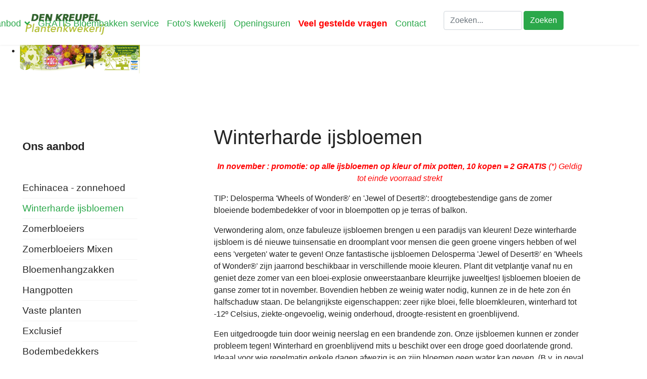

--- FILE ---
content_type: text/html; charset=utf-8
request_url: https://www.tuinplanten-denkreupel.be/ons-aanbod/ijsbloemen
body_size: 10948
content:

<!doctype html>
<html lang="nl-nl" dir="ltr">
    <head>
        <meta charset="utf-8">
        <meta name="viewport" content="width=device-width, initial-scale=1, shrink-to-fit=no">
        <link rel="canonical" href="https://www.tuinplanten-denkreupel.be/ons-aanbod/ijsbloemen">
        <base href="https://www.tuinplanten-denkreupel.be/ons-aanbod/ijsbloemen" />
	<meta http-equiv="content-type" content="text/html; charset=utf-8" />
	<meta name="keywords" content="plantenkwekerij, Zwevegem, tuinen,  kwekerij, tuin, bloemen, planten, heesters, fruit, fruitbomen" />
	<meta name="description" content="Plantenkwekerij en tuinplanten te Zwevegem GRATIS beplanten van bloembakken tijdens onze OPENSERREDAGEN! Kwekerij van vaste planten, zomerbloeiers en bloemen voor bloembakken en hangbaskets." />
	<meta name="generator" content="Helix Ultimate - The Most Popular Joomla! Template Framework." />
	<title>Winterharde ijsbloemen - Tuinplanten DEN KREUPEL</title>
	<link href="/ons-aanbod/ijsbloemen?format=feed&amp;type=rss" rel="alternate" type="application/rss+xml" title="RSS 2.0" />
	<link href="/ons-aanbod/ijsbloemen?format=feed&amp;type=atom" rel="alternate" type="application/atom+xml" title="Atom 1.0" />
	<link href="/images/extra/favicon-16x16.png" rel="shortcut icon" type="image/vnd.microsoft.icon" />
	<link href="https://www.tuinplanten-denkreupel.be/component/search/?Itemid=271&amp;format=opensearch" rel="search" title="Zoeken Tuinplanten DEN KREUPEL" type="application/opensearchdescription+xml" />
	<link href="//ajax.googleapis.com/ajax/libs/jqueryui/1.9.2/themes/smoothness/jquery-ui.css" rel="stylesheet" type="text/css" />
	<link href="https://www.tuinplanten-denkreupel.be/templates/shaper_helixultimate/css/print.css" rel="stylesheet" type="text/css" media="print" />
	<link href="/templates/shaper_helixultimate/css/bootstrap.min.css" rel="stylesheet" type="text/css" />
	<link href="/plugins/system/helixultimate/assets/css/system-j3.min.css" rel="stylesheet" type="text/css" />
	<link href="/templates/shaper_helixultimate/css/font-awesome.min.css" rel="stylesheet" type="text/css" />
	<link href="/templates/shaper_helixultimate/css/custom.css" rel="stylesheet" type="text/css" />
	<link href="/templates/shaper_helixultimate/css/fa-v4-shims.css" rel="stylesheet" type="text/css" />
	<link href="/templates/shaper_helixultimate/css/template.css" rel="stylesheet" type="text/css" />
	<link href="/templates/shaper_helixultimate/css/presets/default.css" rel="stylesheet" type="text/css" />
	<link href="/modules/mod_djimageslider/themes/default/css/djimageslider.css" rel="stylesheet" type="text/css" />
	<link href="https://www.tuinplanten-denkreupel.be//modules/mod_myshortlist/assets/style.min.css" rel="stylesheet" type="text/css" />
	<style type="text/css">
body{font-family: 'Tahoma', sans-serif;font-size: 16px;text-decoration: none;}
h1{font-family: 'Arial', sans-serif;text-decoration: none;}
.logo-image {height:36px;}.logo-image-phone {height:36px;}#sp-header a{color:#2ba84a;}
	</style>
	<script type="application/json" class="joomla-script-options new">{"data":{"breakpoints":{"tablet":991,"mobile":480},"header":{"stickyOffset":"100"}},"csrf.token":"e81298f793a7915d5006ed9b9d6700f9","system.paths":{"root":"","base":""},"myshortlist":{"plugin_enabled":1}}</script>
	<script src="/media/jui/js/jquery.min.js" type="text/javascript"></script>
	<script src="/media/jui/js/jquery-noconflict.js" type="text/javascript"></script>
	<script src="//ajax.googleapis.com/ajax/libs/jqueryui/1.9.2/jquery-ui.min.js" type="text/javascript"></script>
	<script src="/media/system/js/caption.js?fa0508b01e6244c85623434462ed0adf" type="text/javascript"></script>
	<script src="/media/system/js/core.js?fa0508b01e6244c85623434462ed0adf" type="text/javascript"></script>
	<script src="/media/jui/js/jquery-migrate.min.js?fa0508b01e6244c85623434462ed0adf" type="text/javascript"></script>
	<script src="/templates/shaper_helixultimate/js/bootstrap.bundle.min.js" type="text/javascript"></script>
	<script src="/templates/shaper_helixultimate/js/main.js" type="text/javascript"></script>
	<script src="/media/djextensions/jquery-easing/jquery.easing.min.js" type="text/javascript"></script>
	<script src="/modules/mod_djimageslider/assets/js/slider.js?v=4.2" type="text/javascript"></script>
	<script src="https://www.tuinplanten-denkreupel.be//modules/mod_myshortlist/assets/script.min.js" type="text/javascript"></script>
	<script type="text/javascript">
jQuery(window).on('load',  function() {
				new JCaption('img.caption');
			});template="shaper_helixultimate";
	</script>
	<!-- Joomla Facebook Integration Begin -->
<script type='text/javascript'>
!function(f,b,e,v,n,t,s){if(f.fbq)return;n=f.fbq=function(){n.callMethod?
n.callMethod.apply(n,arguments):n.queue.push(arguments)};if(!f._fbq)f._fbq=n;
n.push=n;n.loaded=!0;n.version='2.0';n.queue=[];t=b.createElement(e);t.async=!0;
t.src=v;s=b.getElementsByTagName(e)[0];s.parentNode.insertBefore(t,s)}(window,
document,'script','https://connect.facebook.net/en_US/fbevents.js');
fbq('init', '320977300600151', {}, {agent: 'pljoomla'});
fbq('track', 'PageView');
</script>
<noscript>
<img height="1" width="1" style="display:none" alt="fbpx"
src="https://www.facebook.com/tr?id=320977300600151&ev=PageView&noscript=1"/>
</noscript>
<!-- DO NOT MODIFY -->
<!-- Joomla Facebook Integration end -->
    </head>
    <body class="site helix-ultimate hu com_content com-content view-category layout-shaper_helixultimate:plantblog task-none itemid-271 nl-nl ltr sticky-header layout-fluid offcanvas-init offcanvs-position-left">
    
    <div class="body-wrapper">
        <div class="body-innerwrapper">
                        
<header id="sp-header" >

						<div class="container">
				<div class="container-inner">
			
	
<div class="row">
	<div id="sp-logo" class="col-3 col-lg-2 "><div class="sp-column  d-flex align-items-center"><a id="offcanvas-toggler" aria-label="Menu" class="offcanvas-toggler-left d-block d-lg-none" href="#"><span class="fa fa-bars" aria-hidden="true" title="Menu"></span></a><div class="logo"><a href="/"><img class="logo-image" src="/images/logo-den-kreupel.png" alt="Tuinplanten DEN KREUPEL"></a></div></div></div><div id="sp-menu" class="col-9 col-sm-9 col-md-9 col-lg-6 "><div class="sp-column  d-flex align-items-center justify-content-end"><nav class="sp-megamenu-wrapper" role="navigation"><ul class="sp-megamenu-parent menu-animation-fade-up d-none d-lg-block"><li class="sp-menu-item sp-has-child active"><a   href="/"  >Ons aanbod</a><div class="sp-dropdown sp-dropdown-main sp-menu-right" style="width: 260px;"><div class="sp-dropdown-inner"><ul class="sp-dropdown-items"><li class="sp-menu-item"><a   href="/ons-aanbod/echinacea-zonnehoed"  >Echinacea - zonnehoed</a></li><li class="sp-menu-item current-item active"><a aria-current="page"  href="/ons-aanbod/ijsbloemen"  >Winterharde ijsbloemen</a></li><li class="sp-menu-item"><a   href="/ons-aanbod/zomerbloeiers"  >Zomerbloeiers</a></li><li class="sp-menu-item"><a   href="/ons-aanbod/zomerbloeiers-mixen"  >Zomerbloeiers Mixen</a></li><li class="sp-menu-item"><a   href="/ons-aanbod/hangzakken"  >Bloemenhangzakken</a></li><li class="sp-menu-item"><a   href="/ons-aanbod/hangpotten"  >Hangpotten</a></li><li class="sp-menu-item"><a   href="/ons-aanbod/vaste-planten"  >Vaste planten </a></li><li class="sp-menu-item"><a   href="/ons-aanbod/exclusief"  >Exclusief</a></li><li class="sp-menu-item"><a   href="/ons-aanbod/bodembedekkers"  >Bodembedekkers</a></li><li class="sp-menu-item"><a   href="/ons-aanbod/alstroemeria-incalelie-3"  >Alstroemeria - Incalelie</a></li><li class="sp-menu-item"><a   href="/ons-aanbod/salvia-salie-2"  >Salvia - salie</a></li><li class="sp-menu-item"><a   href="/ons-aanbod/delphinium-ridderspoor"  >Delphinium - Ridderspoor</a></li><li class="sp-menu-item"><a   href="/ons-aanbod/siergrassen"  >Siergrassen</a></li><li class="sp-menu-item"><a   href="/ons-aanbod/bloembollen-en-knollen"  >Zomerbloeiers Bloembollen</a></li><li class="sp-menu-item"><a   href="/ons-aanbod/schaduwplanten"  >Schaduwplanten</a></li><li class="sp-menu-item"><a   href="/ons-aanbod/kruiden"  >Kruiden</a></li><li class="sp-menu-item"><a   href="/ons-aanbod/moestuin-groenten"  >Moestuin groenten</a></li><li class="sp-menu-item"><a   href="/ons-aanbod/vruchtgroenten"  >Vruchtgroenten</a></li><li class="sp-menu-item"><a   href="/ons-aanbod/superfoods"  >Superfoods</a></li><li class="sp-menu-item"><a   href="/ons-aanbod/aardbeien"  >Aardbeien</a></li><li class="sp-menu-item"><a   href="/ons-aanbod/heesterachtigen"  >Heesterachtigen</a></li><li class="sp-menu-item"><a   href="/ons-aanbod/nieuw-in-ons-aanbod"  >Nieuw in ons aanbod</a></li><li class="sp-menu-item"><a   href="/ons-aanbod/prairietuin-planten"  >Prairietuin planten</a></li><li class="sp-menu-item"><a   href="/ons-aanbod/droogte-bestendige-planten-2"  >Droogte bestendige planten</a></li><li class="sp-menu-item"><a   href="/ons-aanbod/haagplanten"  >Haagplanten</a></li><li class="sp-menu-item"><a   href="/ons-aanbod/klimplanten"  >Klimplanten</a></li><li class="sp-menu-item"><a   href="/ons-aanbod/viooltjes"  >Viooltjes</a></li><li class="sp-menu-item"><a   href="/ons-aanbod/kleinfruit"  >Kleinfruit</a></li><li class="sp-menu-item"><a   href="/ons-aanbod/rozen"  >Rozen</a></li><li class="sp-menu-item"><a   href="/ons-aanbod/kuipplanten-terrasplanten"  >Kuipplanten - Terrasplanten</a></li><li class="sp-menu-item"><a   href="/ons-aanbod/groentezaden"  >Groentezaden</a></li><li class="sp-menu-item"><a   href="/ons-aanbod/kweek-uw-eigen-pluktuin-2"  >Kweek u eigen pluktuin</a></li><li class="sp-menu-item"><a   href="/ons-aanbod/kweek-uw-eigen-droogbloemen"  >Kweek uw eigen droogbloemen</a></li><li class="sp-menu-item"><a   href="/ons-aanbod/nieuwe-varieteiten-2020"  >Nieuwe variëteiten</a></li><li class="sp-menu-item"><a   href="/ons-aanbod/olijfbomen2"  >Solitaire blikvangers</a></li><li class="sp-menu-item"><a   href="/ons-aanbod/fruitbomen"  >Fruitbomen</a></li><li class="sp-menu-item"><a   href="/ons-aanbod/chrysanten"  >Chrysanten</a></li><li class="sp-menu-item"><a   href="/ons-aanbod/lentebloeiers"  >Lentebloeiers</a></li><li class="sp-menu-item"><a   href="/ons-aanbod/lentebloeiers-bloembollen"  >Lentebloeiers Bloembollen</a></li><li class="sp-menu-item"><a   href="/ons-aanbod/herfstbeplanting"  >Herfstbeplanting</a></li><li class="sp-menu-item"><a   href="/ons-aanbod/allerheiligen-grafdecoratie"  >Allerheiligen / Grafdecoratie</a></li></ul></div></div></li><li class="sp-menu-item"><a   href="/bloembakken-service"  >GRATIS Bloembakken service</a></li><li class="sp-menu-item"><a   href="/ons-bedrijf"  >Foto's kwekerij</a></li><li class="sp-menu-item"><a   href="/openingsuren"  >Openingsuren</a></li><li class="sp-menu-item"><a  class="menu-red" href="/belangrijke-route-info"  >Veel gestelde vragen</a></li><li class="sp-menu-item"><a   href="/contact"  >Contact</a></li><li class="sp-menu-item"><a  class="menu-zoeken" href="/zoeken"  >Zoeken</a></li></ul></nav></div></div><div id="sp-search" class="col-lg-4 d-none d-sm-none d-md-none d-lg-none d-xl-block"><div class="sp-column  d-flex align-items-center"><div class="sp-module "><div class="sp-module-content"><div class="search">
	<form action="/ons-aanbod/ijsbloemen" method="post">
		<div class="input-group"><input name="searchword" id="mod-search-searchword112" class="form-control" type="search" placeholder="Zoeken..."><span class="input-group-btn"><button class="btn btn-primary" onclick="this.form.searchword.focus();">Zoeken</button></span></div>		<input type="hidden" name="task" value="search">
		<input type="hidden" name="option" value="com_search">
		<input type="hidden" name="Itemid" value="271">
	</form>
</div>
</div></div></div></div></div>
							</div>
			</div>
			
</header>
<section id="sp-section-2" class=" d-none d-sm-block">

				
	
<div class="row">
	<div id="sp-slider" class="col-lg-12 "><div class="sp-column "><div class="sp-module "><div class="sp-module-content">

<div style="border: 0px !important;">
    <div id="djslider-loader171" class="djslider-loader djslider-loader-default" data-animation='{"auto":"1","looponce":"0","transition":"easeInOutExpo","css3transition":"","duration":"3000","delay":6000}' data-djslider='{"id":"171","slider_type":"2","slide_size":"240","visible_slides":1,"direction":"left","show_buttons":"0","show_arrows":"0","preload":"8","css3":"0"}' tabindex="0">
        <div id="djslider171" class="djslider djslider-default" style="height: 55px; width: 240px;">
            <div id="slider-container171" class="slider-container" >
                <ul id="slider171" class="djslider-in">
                                            <li style="margin: 0 0px 0px 0 !important; height: 55px; width: 240px;">
                                                                                            <img class="dj-image" src="/images/headers/ijsbloemen/delosperma-ijsbloemen-kopen.jpg" alt="delosperma-ijsbloemen-kopen.jpg"  style="width: 100%; height: auto;"/>
                                                                                        
                        </li>
                                    </ul>
            </div>
                                        <div id="cust-navigation171" class="navigation-container-custom ">
                    <span class="load-button load-button-active" tabindex="0"></span>                </div>
                    </div>
    </div>
</div>
<div class="djslider-end" style="clear: both" tabindex="0"></div></div></div></div></div></div>
				
</section>
<section id="sp-filter" >

				
	
<div class="row">
	<div id="sp-position4" class="col-lg-12 "><div class="sp-column "></div></div></div>
				
</section>
<section id="sp-main-body" >

									
	
<div class="row">
	<aside id="sp-left" class="col-lg-3 d-none d-sm-none d-md-none d-lg-block"><div class="sp-column "><div class="sp-module menu-left"><h3 class="sp-module-title">Ons aanbod</h3><div class="sp-module-content"><ul class="menumenu-aanbod">
<li class="item-325"><a href="/ons-aanbod/echinacea-zonnehoed" >Echinacea - zonnehoed</a></li><li class="item-271 current"><a href="/ons-aanbod/ijsbloemen" >Winterharde ijsbloemen</a></li><li class="item-107"><a href="/ons-aanbod/zomerbloeiers" >Zomerbloeiers</a></li><li class="item-283"><a href="/ons-aanbod/zomerbloeiers-mixen" >Zomerbloeiers Mixen</a></li><li class="item-116"><a href="/ons-aanbod/hangzakken" >Bloemenhangzakken</a></li><li class="item-117"><a href="/ons-aanbod/hangpotten" >Hangpotten</a></li><li class="item-118"><a href="/ons-aanbod/vaste-planten" >Vaste planten </a></li><li class="item-272"><a href="/ons-aanbod/exclusief" >Exclusief</a></li><li class="item-119"><a href="/ons-aanbod/bodembedekkers" >Bodembedekkers</a></li><li class="item-335"><a href="/ons-aanbod/alstroemeria-incalelie-3" >Alstroemeria - Incalelie</a></li><li class="item-337"><a href="/ons-aanbod/salvia-salie-2" >Salvia - salie</a></li><li class="item-333"><a href="/ons-aanbod/delphinium-ridderspoor" >Delphinium - Ridderspoor</a></li><li class="item-182"><a href="/ons-aanbod/siergrassen" >Siergrassen</a></li><li class="item-285"><a href="/ons-aanbod/bloembollen-en-knollen" >Zomerbloeiers Bloembollen</a></li><li class="item-292"><a href="/ons-aanbod/schaduwplanten" >Schaduwplanten</a></li><li class="item-124"><a href="/ons-aanbod/kruiden" >Kruiden</a></li><li class="item-126"><a href="/ons-aanbod/moestuin-groenten" >Moestuin groenten</a></li><li class="item-127"><a href="/ons-aanbod/vruchtgroenten" >Vruchtgroenten</a></li><li class="item-125"><a href="/ons-aanbod/superfoods" >Superfoods</a></li><li class="item-121"><a href="/ons-aanbod/aardbeien" >Aardbeien</a></li><li class="item-120"><a href="/ons-aanbod/heesterachtigen" >Heesterachtigen</a></li><li class="item-145"><a href="/ons-aanbod/nieuw-in-ons-aanbod" >Nieuw in ons aanbod</a></li><li class="item-330"><a href="/ons-aanbod/prairietuin-planten" >Prairietuin planten</a></li><li class="item-336"><a href="/ons-aanbod/droogte-bestendige-planten-2" >Droogte bestendige planten</a></li><li class="item-339"><a href="/ons-aanbod/haagplanten" >Haagplanten</a></li><li class="item-282"><a href="/ons-aanbod/klimplanten" >Klimplanten</a></li><li class="item-184"><a href="/ons-aanbod/viooltjes" >Viooltjes</a></li><li class="item-122"><a href="/ons-aanbod/kleinfruit" >Kleinfruit</a></li><li class="item-143"><a href="/ons-aanbod/rozen" >Rozen</a></li><li class="item-287"><a href="/ons-aanbod/kuipplanten-terrasplanten" >Kuipplanten - Terrasplanten</a></li><li class="item-286"><a href="/ons-aanbod/groentezaden" >Groentezaden</a></li><li class="item-186"><a href="/ons-aanbod/kweek-uw-eigen-pluktuin-2" >Kweek u eigen pluktuin</a></li><li class="item-338"><a href="/ons-aanbod/kweek-uw-eigen-droogbloemen" >Kweek uw eigen droogbloemen</a></li><li class="item-144"><a href="/ons-aanbod/nieuwe-varieteiten-2020" >Nieuwe variëteiten</a></li><li class="item-343"><a href="/ons-aanbod/olijfbomen2" >Solitaire blikvangers</a></li><li class="item-123"><a href="/ons-aanbod/fruitbomen" >Fruitbomen</a></li><li class="item-185"><a href="/ons-aanbod/chrysanten" >Chrysanten</a></li><li class="item-134"><a href="/ons-aanbod/lentebloeiers" >Lentebloeiers</a></li><li class="item-308"><a href="/ons-aanbod/lentebloeiers-bloembollen" >Lentebloeiers Bloembollen</a></li><li class="item-183"><a href="/ons-aanbod/herfstbeplanting" >Herfstbeplanting</a></li><li class="item-173"><a href="/ons-aanbod/allerheiligen-grafdecoratie" >Allerheiligen / Grafdecoratie</a></li></ul>
</div></div></div></aside>
<main id="sp-component" class="col-lg-9 ">
	<div class="sp-column ">
		<div id="system-message-container">
	</div>


					<div class="sp-module-content-top clearfix">
				<div class="sp-module "><div class="sp-module-content">

<div class="custom"  >
	</div>
</div></div>
			</div>
		
		<div class="blog">
			<div class="page-header">
			<h1>Winterharde ijsbloemen</h1>
		</div>
	
		
	
			<div class="category-desc clearfix">
													<p style="text-align: center;"><span style="font-size: 12pt;"><strong><span style="color: #ff0000;"><em>In november : promotie: op alle ijsbloemen op kleur of mix potten, 10 kopen = 2 GRATIS </em></span></strong></span><span style="font-size: 12pt;"><em><span style="color: #ff0000;">(*) Geldig tot einde voorraad strekt</span></em></span></p>
<p>TIP: Delosperma 'Wheels of Wonder®' en 'Jewel of Desert®': droogtebestendige gans de zomer bloeiende bodembedekker of voor in bloempotten op je terras of balkon.</p>
<p>Verwondering alom, onze fabuleuze ijsbloemen brengen u een paradijs van kleuren! Deze winterharde ijsbloem is dé nieuwe tuinsensatie en droomplant voor mensen die geen groene vingers hebben of wel eens 'vergeten' water te geven! Onze fantastische ijsbloemen Delosperma 'Jewel of Desert®' en 'Wheels of Wonder®' zijn jaarrond beschikbaar in verschillende mooie kleuren. Plant dit vetplantje vanaf nu en geniet deze zomer van een bloei-explosie onweerstaanbare kleurrijke juweeltjes! Ijsbloemen bloeien de ganse zomer tot in november. Bovendien hebben ze weinig water nodig, kunnen ze in de hete zon én halfschaduw staan. De belangrijkste eigenschappen: zeer rijke bloei, felle bloemkleuren, winterhard tot -12º Celsius, ziekte-ongevoelig, weinig onderhoud, droogte-resistent en groenblijvend.</p>
<p>Een uitgedroogde tuin door weinig neerslag en een brandende zon. Onze ijsbloemen kunnen er zonder probleem tegen! Winterhard en groenblijvend mits u beschikt over een droge goed doorlatende grond. Ideaal voor wie regelmatig enkele dagen afwezig is en zijn bloemen geen water kan geven. (B.v. in geval van een 2de verblijf aan zee) Of voor wie regelmatig 'vergeet' water te geven!<br /><br />Type 1: Onze ijsbloem (Delosperma) 'Wheels of Wonder®' groeit snel en breed uit waardoor hij een <strong>lang bloeiende bodembedekker</strong> is voor een plekje in de volle zon. De plant is dichtbezet met succulent groenblijvend loof waar onkruid nog moeilijk door priemt.<br /><br />Type 2: Onze ijsbloemen (Delosperma) 'Jewel of Desert®' hebben bloemen als juweeltjes! 'Jewel of Desert®' groeit trager en compacter waardoor hij meer geschikt is als <strong>winterharde plant voor in bloembakken en sierpotten</strong> of om er een smal strookje grond mee te beplanten. Je kan hem ook in volle grond gebruiken als randplantje waar hij niet té breed mag uitgroeien.</p>
<p>Opgelet, als de wortels van ijsbloemen gedurende de winter te nat staan op een vriesmoment dan kan dat fataal zijn voor de plant. Plant daarom Delosperma uitsluitend in volle grond indien u beschikt over een goed doorlatende grond bv. zandgrond, dan kunnen ze gemakkelijker langdurige regen in de winter verdragen. Heb je ijsbloemen in potten staan en is het een kletsnatte winter? Dan is het gemakkelijker. Zet uw potten gewoon onder een afdak!</p>
<p> </p>
<p> </p>								</div>
	
	
	
	
			<div class="article-list">
			<div class="row">
							<div class="col-md-3">
					<div class="article "
						itemprop="blogPost" itemscope itemtype="https://schema.org/BlogPosting">
						<div class="intro-main">


			
	
					<div class="article-intro-image testfilip img_center float-left">
							<a href="/ons-aanbod/ijsbloemen/delosperma-jewel-of-desert-garnet-pbr-eu-34142"><img

						class="caption" title="ijsbloem (Delosperma ‘Jewel of Desert® Garnet ’PBR EU 34141)"						
						
				 src="/images/catalog/vasteplanten/delosperma-jewel-of-desert-garnet.jpg" alt="ijsbloem (Delosperma ‘Jewel of Desert® Garnet ’PBR EU 34141)">
					
					<p class="intro-img-caption"> </p>	
				</a>




					
					
					
								



			</div>
		
			<!-- slogan start-->	
	<div class="intro-img-slogan">
				 
				 
				 
			6 MAANDEN NON-STOP BLOEI!			 
				 
				 
				 
				 
				 
				 
				 
				 
				 
				 
				 
				 
				 
				 
				 
				 
				 
				 
				 
				 
				 
				 
				 
				 
				 
				 
				 
				 
				 
				 
				 
				 
				 
				 
				 
				 
		</div>
<!-- slogan end-->	

	<div class="intro-main-icons">
	<div class="icon-left">	
<!-- groeiwijze bloembakken start-->	
		
			

<!-- groeiwijze bloembakken end-->

<!-- groeiwijze hangzakken start-->	

			
		
			

<!-- groeiwijze bloembakken end-->

<!-- groeiwijze hangzakken start-->	

			
		
			

<!-- groeiwijze bloembakken end-->

<!-- groeiwijze hangzakken start-->	

			
		
			

<!-- groeiwijze bloembakken end-->

<!-- groeiwijze hangzakken start-->	

			
		
			

<!-- groeiwijze bloembakken end-->

<!-- groeiwijze hangzakken start-->	

			
		
			

<!-- groeiwijze bloembakken end-->

<!-- groeiwijze hangzakken start-->	

			
		
			

<!-- groeiwijze bloembakken end-->

<!-- groeiwijze hangzakken start-->	

			
		
			

<!-- groeiwijze bloembakken end-->

<!-- groeiwijze hangzakken start-->	

			
		
			

<!-- groeiwijze bloembakken end-->

<!-- groeiwijze hangzakken start-->	

			
		
			

<!-- groeiwijze bloembakken end-->

<!-- groeiwijze hangzakken start-->	

			
		
			

<!-- groeiwijze bloembakken end-->

<!-- groeiwijze hangzakken start-->	

			
		
			

<!-- groeiwijze bloembakken end-->

<!-- groeiwijze hangzakken start-->	

			
		
			

<!-- groeiwijze bloembakken end-->

<!-- groeiwijze hangzakken start-->	

			
		
			

<!-- groeiwijze bloembakken end-->

<!-- groeiwijze hangzakken start-->	

			
		
			

<!-- groeiwijze bloembakken end-->

<!-- groeiwijze hangzakken start-->	

			
		
			

<!-- groeiwijze bloembakken end-->

<!-- groeiwijze hangzakken start-->	

			
		
			

<!-- groeiwijze bloembakken end-->

<!-- groeiwijze hangzakken start-->	

			
		
			

<!-- groeiwijze bloembakken end-->

<!-- groeiwijze hangzakken start-->	

			
		
			

<!-- groeiwijze bloembakken end-->

<!-- groeiwijze hangzakken start-->	

			
		
			

<!-- groeiwijze bloembakken end-->

<!-- groeiwijze hangzakken start-->	

			
		
			

<!-- groeiwijze bloembakken end-->

<!-- groeiwijze hangzakken start-->	

			
		
			

<!-- groeiwijze bloembakken end-->

<!-- groeiwijze hangzakken start-->	

			
		
			

<!-- groeiwijze bloembakken end-->

<!-- groeiwijze hangzakken start-->	

			
		
			

<!-- groeiwijze bloembakken end-->

<!-- groeiwijze hangzakken start-->	

			
		
			

<!-- groeiwijze bloembakken end-->

<!-- groeiwijze hangzakken start-->	

			
		
			

<!-- groeiwijze bloembakken end-->

<!-- groeiwijze hangzakken start-->	

			
		
			

<!-- groeiwijze bloembakken end-->

<!-- groeiwijze hangzakken start-->	

			
		
			

<!-- groeiwijze bloembakken end-->

<!-- groeiwijze hangzakken start-->	

			
		
			

<!-- groeiwijze bloembakken end-->

<!-- groeiwijze hangzakken start-->	

			
		
			

<!-- groeiwijze bloembakken end-->

<!-- groeiwijze hangzakken start-->	

			
		
			

<!-- groeiwijze bloembakken end-->

<!-- groeiwijze hangzakken start-->	

			
		
			

<!-- groeiwijze bloembakken end-->

<!-- groeiwijze hangzakken start-->	

			
		
			

<!-- groeiwijze bloembakken end-->

<!-- groeiwijze hangzakken start-->	

			
		
			

<!-- groeiwijze bloembakken end-->

<!-- groeiwijze hangzakken start-->	

			
		
			

<!-- groeiwijze bloembakken end-->

<!-- groeiwijze hangzakken start-->	

			
		
			

<!-- groeiwijze bloembakken end-->

<!-- groeiwijze hangzakken start-->	

			
		
			

<!-- groeiwijze bloembakken end-->

<!-- groeiwijze hangzakken start-->	

			
		
			

<!-- groeiwijze bloembakken end-->

<!-- groeiwijze hangzakken start-->	

			
		
			

<!-- groeiwijze bloembakken end-->

<!-- groeiwijze hangzakken start-->	

			
		
			

<!-- groeiwijze bloembakken end-->

<!-- groeiwijze hangzakken start-->	

			
	<!-- groeiwijze hangzakken end-->

	</div>	
	
	

	<div class="icon-right">	
<!-- vlinder start-->	
					 
<!-- vlinder end-->	

<!-- nachtvlinders start-->			
				 
<!-- nachtvlinders end-->

	
<!-- bij start-->	
				 
<!-- bij end-->

<!-- hommel start-->		
				 
<!-- hommel end-->

<!-- vogel start-->			
				 
					 
<!-- vlinder end-->	

<!-- nachtvlinders start-->			
				 
<!-- nachtvlinders end-->

	
<!-- bij start-->	
				 
<!-- bij end-->

<!-- hommel start-->		
				 
<!-- hommel end-->

<!-- vogel start-->			
				 
					 
<!-- vlinder end-->	

<!-- nachtvlinders start-->			
				 
<!-- nachtvlinders end-->

	
<!-- bij start-->	
				 
<!-- bij end-->

<!-- hommel start-->		
				 
<!-- hommel end-->

<!-- vogel start-->			
				 
					 
<!-- vlinder end-->	

<!-- nachtvlinders start-->			
				 
<!-- nachtvlinders end-->

	
<!-- bij start-->	
				 
<!-- bij end-->

<!-- hommel start-->		
				 
<!-- hommel end-->

<!-- vogel start-->			
				 
					 
<!-- vlinder end-->	

<!-- nachtvlinders start-->			
				 
<!-- nachtvlinders end-->

	
<!-- bij start-->	
				 
<!-- bij end-->

<!-- hommel start-->		
				 
<!-- hommel end-->

<!-- vogel start-->			
				 
					 
<!-- vlinder end-->	

<!-- nachtvlinders start-->			
				 
<!-- nachtvlinders end-->

	
<!-- bij start-->	
				 
<!-- bij end-->

<!-- hommel start-->		
				 
<!-- hommel end-->

<!-- vogel start-->			
				 
					 
<!-- vlinder end-->	

<!-- nachtvlinders start-->			
				 
<!-- nachtvlinders end-->

	
<!-- bij start-->	
				 
<!-- bij end-->

<!-- hommel start-->		
				 
<!-- hommel end-->

<!-- vogel start-->			
				 
					 
<!-- vlinder end-->	

<!-- nachtvlinders start-->			
				 
<!-- nachtvlinders end-->

	
<!-- bij start-->	
				 
<!-- bij end-->

<!-- hommel start-->		
				 
<!-- hommel end-->

<!-- vogel start-->			
				 
					 
<!-- vlinder end-->	

<!-- nachtvlinders start-->			
				 
<!-- nachtvlinders end-->

	
<!-- bij start-->	
				 
<!-- bij end-->

<!-- hommel start-->		
				 
<!-- hommel end-->

<!-- vogel start-->			
				 
					 
<!-- vlinder end-->	

<!-- nachtvlinders start-->			
				 
<!-- nachtvlinders end-->

	
<!-- bij start-->	
				 
<!-- bij end-->

<!-- hommel start-->		
				 
<!-- hommel end-->

<!-- vogel start-->			
				 
					 
<!-- vlinder end-->	

<!-- nachtvlinders start-->			
				 
<!-- nachtvlinders end-->

	
<!-- bij start-->	
				 
<!-- bij end-->

<!-- hommel start-->		
				 
<!-- hommel end-->

<!-- vogel start-->			
				 
					 
<!-- vlinder end-->	

<!-- nachtvlinders start-->			
				 
<!-- nachtvlinders end-->

	
<!-- bij start-->	
				 
<!-- bij end-->

<!-- hommel start-->		
				 
<!-- hommel end-->

<!-- vogel start-->			
				 
					 
<!-- vlinder end-->	

<!-- nachtvlinders start-->			
				 
<!-- nachtvlinders end-->

	
<!-- bij start-->	
				 
<!-- bij end-->

<!-- hommel start-->		
				 
<!-- hommel end-->

<!-- vogel start-->			
				 
					 
<!-- vlinder end-->	

<!-- nachtvlinders start-->			
				 
<!-- nachtvlinders end-->

	
<!-- bij start-->	
				 
<!-- bij end-->

<!-- hommel start-->		
				 
<!-- hommel end-->

<!-- vogel start-->			
				 
					 
<!-- vlinder end-->	

<!-- nachtvlinders start-->			
				 
<!-- nachtvlinders end-->

	
<!-- bij start-->	
				 
<!-- bij end-->

<!-- hommel start-->		
				 
<!-- hommel end-->

<!-- vogel start-->			
				 
					 
<!-- vlinder end-->	

<!-- nachtvlinders start-->			
				 
<!-- nachtvlinders end-->

	
<!-- bij start-->	
				 
<!-- bij end-->

<!-- hommel start-->		
				 
<!-- hommel end-->

<!-- vogel start-->			
				 
					 
<!-- vlinder end-->	

<!-- nachtvlinders start-->			
				 
<!-- nachtvlinders end-->

	
<!-- bij start-->	
				 
<!-- bij end-->

<!-- hommel start-->		
				 
<!-- hommel end-->

<!-- vogel start-->			
				 
					 
<!-- vlinder end-->	

<!-- nachtvlinders start-->			
				 
<!-- nachtvlinders end-->

	
<!-- bij start-->	
				 
<!-- bij end-->

<!-- hommel start-->		
				 
<!-- hommel end-->

<!-- vogel start-->			
				 
					 
<!-- vlinder end-->	

<!-- nachtvlinders start-->			
				 
<!-- nachtvlinders end-->

	
<!-- bij start-->	
				 
<!-- bij end-->

<!-- hommel start-->		
				 
<!-- hommel end-->

<!-- vogel start-->			
				 
					 
<!-- vlinder end-->	

<!-- nachtvlinders start-->			
				 
<!-- nachtvlinders end-->

	
<!-- bij start-->	
				 
<!-- bij end-->

<!-- hommel start-->		
				 
<!-- hommel end-->

<!-- vogel start-->			
				 
					 
<!-- vlinder end-->	

<!-- nachtvlinders start-->			
				 
<!-- nachtvlinders end-->

	
<!-- bij start-->	
				 
<!-- bij end-->

<!-- hommel start-->		
				 
<!-- hommel end-->

<!-- vogel start-->			
				 
					 
<!-- vlinder end-->	

<!-- nachtvlinders start-->			
				 
<!-- nachtvlinders end-->

	
<!-- bij start-->	
				 
<!-- bij end-->

<!-- hommel start-->		
				 
<!-- hommel end-->

<!-- vogel start-->			
				 
					 
<!-- vlinder end-->	

<!-- nachtvlinders start-->			
				 
<!-- nachtvlinders end-->

	
<!-- bij start-->	
				 
<!-- bij end-->

<!-- hommel start-->		
				 
<!-- hommel end-->

<!-- vogel start-->			
				 
					 
<!-- vlinder end-->	

<!-- nachtvlinders start-->			
				 
<!-- nachtvlinders end-->

	
<!-- bij start-->	
				 
<!-- bij end-->

<!-- hommel start-->		
				 
<!-- hommel end-->

<!-- vogel start-->			
				 
					 
<!-- vlinder end-->	

<!-- nachtvlinders start-->			
				 
<!-- nachtvlinders end-->

	
<!-- bij start-->	
				 
<!-- bij end-->

<!-- hommel start-->		
				 
<!-- hommel end-->

<!-- vogel start-->			
				 
					 
<!-- vlinder end-->	

<!-- nachtvlinders start-->			
				 
<!-- nachtvlinders end-->

	
<!-- bij start-->	
				 
<!-- bij end-->

<!-- hommel start-->		
				 
<!-- hommel end-->

<!-- vogel start-->			
				 
					 
<!-- vlinder end-->	

<!-- nachtvlinders start-->			
				 
<!-- nachtvlinders end-->

	
<!-- bij start-->	
				 
<!-- bij end-->

<!-- hommel start-->		
				 
<!-- hommel end-->

<!-- vogel start-->			
				 
					 
<!-- vlinder end-->	

<!-- nachtvlinders start-->			
				 
<!-- nachtvlinders end-->

	
<!-- bij start-->	
				 
<!-- bij end-->

<!-- hommel start-->		
				 
<!-- hommel end-->

<!-- vogel start-->			
				 
							
				 
<!-- vlinder end-->	

<!-- nachtvlinders start-->			
				 
<!-- nachtvlinders end-->

	
<!-- bij start-->	
				 
<!-- bij end-->

<!-- hommel start-->		
				 
<!-- hommel end-->

<!-- vogel start-->			
				 
					 
<!-- vlinder end-->	

<!-- nachtvlinders start-->			
				 
<!-- nachtvlinders end-->

	
<!-- bij start-->	
								<div class="intro-img-icon bij"><img src="/images/icons/bij-icon.png" alt="Bijen lokkend" title="Bijen lokkend"></div>
					
		
				 
<!-- bij end-->

<!-- hommel start-->		
				 
<!-- hommel end-->

<!-- vogel start-->			
				 
					 
<!-- vlinder end-->	

<!-- nachtvlinders start-->			
				 
<!-- nachtvlinders end-->

	
<!-- bij start-->	
				 
<!-- bij end-->

<!-- hommel start-->		
							
		
				 
<!-- hommel end-->

<!-- vogel start-->			
				 
					 
<!-- vlinder end-->	

<!-- nachtvlinders start-->			
							
				 
<!-- nachtvlinders end-->

	
<!-- bij start-->	
				 
<!-- bij end-->

<!-- hommel start-->		
				 
<!-- hommel end-->

<!-- vogel start-->			
				 
					 
<!-- vlinder end-->	

<!-- nachtvlinders start-->			
				 
<!-- nachtvlinders end-->

	
<!-- bij start-->	
				 
<!-- bij end-->

<!-- hommel start-->		
				 
<!-- hommel end-->

<!-- vogel start-->			
							
		
				 
					 
<!-- vlinder end-->	

<!-- nachtvlinders start-->			
				 
<!-- nachtvlinders end-->

	
<!-- bij start-->	
				 
<!-- bij end-->

<!-- hommel start-->		
				 
<!-- hommel end-->

<!-- vogel start-->			
				 
					 
<!-- vlinder end-->	

<!-- nachtvlinders start-->			
				 
<!-- nachtvlinders end-->

	
<!-- bij start-->	
				 
<!-- bij end-->

<!-- hommel start-->		
				 
<!-- hommel end-->

<!-- vogel start-->			
				 
					 
<!-- vlinder end-->	

<!-- nachtvlinders start-->			
				 
<!-- nachtvlinders end-->

	
<!-- bij start-->	
				 
<!-- bij end-->

<!-- hommel start-->		
				 
<!-- hommel end-->

<!-- vogel start-->			
				 
					 
<!-- vlinder end-->	

<!-- nachtvlinders start-->			
				 
<!-- nachtvlinders end-->

	
<!-- bij start-->	
				 
<!-- bij end-->

<!-- hommel start-->		
				 
<!-- hommel end-->

<!-- vogel start-->			
				 
					 
<!-- vlinder end-->	

<!-- nachtvlinders start-->			
				 
<!-- nachtvlinders end-->

	
<!-- bij start-->	
				 
<!-- bij end-->

<!-- hommel start-->		
				 
<!-- hommel end-->

<!-- vogel start-->			
				 
					 
<!-- vlinder end-->	

<!-- nachtvlinders start-->			
				 
<!-- nachtvlinders end-->

	
<!-- bij start-->	
				 
<!-- bij end-->

<!-- hommel start-->		
				 
<!-- hommel end-->

<!-- vogel start-->			
				 
					 
<!-- vlinder end-->	

<!-- nachtvlinders start-->			
				 
<!-- nachtvlinders end-->

	
<!-- bij start-->	
				 
<!-- bij end-->

<!-- hommel start-->		
				 
<!-- hommel end-->

<!-- vogel start-->			
				 
	<!-- vogel end-->

	</div>	
	</div>	
</div>



<div class="article-body">
	
	
	<div class="article-header">
					<h2>
									<a href="/ons-aanbod/ijsbloemen/delosperma-jewel-of-desert-garnet-pbr-eu-34142">

											
	
							
									
						<strong>ijsbloem </strong><br>(Delosperma ‘Jewel of Desert® Garnet ’PBR EU 34141)	


						
				
					
					
					</a>
							</h2>
		
		
		
			</div>

		
		  	
	
			
	
	</div>




					</div>
									</div>
							<div class="col-md-3">
					<div class="article "
						itemprop="blogPost" itemscope itemtype="https://schema.org/BlogPosting">
						<div class="intro-main">


			
	
					<div class="article-intro-image testfilip img_center float-left">
							<a href="/ons-aanbod/ijsbloemen/delosperma-jewel-of-desert-moon-stone-pbr-eu-34144"><img

						class="caption" title="ijsbloem (Delosperma ‘Jewel of Desert® Moon Stone) (PBR EU 34143)"						
						
				 src="/images/catalog/vasteplanten/delosperma-jewel-of-desert-moonstone.jpg" alt="ijsbloem (Delosperma ‘Jewel of Desert® Moon Stone) (PBR EU 34143)">
					
					<p class="intro-img-caption"> </p>	
				</a>




					
					
					
								



			</div>
		
			<!-- slogan start-->	
	<div class="intro-img-slogan">
				 
				 
				 
			6 MAANDEN NON-STOP BLOEI!			 
				 
				 
				 
				 
				 
				 
				 
				 
				 
				 
				 
				 
				 
				 
				 
				 
				 
				 
				 
				 
				 
				 
				 
				 
				 
				 
				 
				 
				 
				 
				 
				 
				 
				 
				 
				 
		</div>
<!-- slogan end-->	

	<div class="intro-main-icons">
	<div class="icon-left">	
<!-- groeiwijze bloembakken start-->	
		
			

<!-- groeiwijze bloembakken end-->

<!-- groeiwijze hangzakken start-->	

			
		
			

<!-- groeiwijze bloembakken end-->

<!-- groeiwijze hangzakken start-->	

			
		
			

<!-- groeiwijze bloembakken end-->

<!-- groeiwijze hangzakken start-->	

			
		
			

<!-- groeiwijze bloembakken end-->

<!-- groeiwijze hangzakken start-->	

			
		
			

<!-- groeiwijze bloembakken end-->

<!-- groeiwijze hangzakken start-->	

			
		
			

<!-- groeiwijze bloembakken end-->

<!-- groeiwijze hangzakken start-->	

			
		
			

<!-- groeiwijze bloembakken end-->

<!-- groeiwijze hangzakken start-->	

			
		
			

<!-- groeiwijze bloembakken end-->

<!-- groeiwijze hangzakken start-->	

			
		
			

<!-- groeiwijze bloembakken end-->

<!-- groeiwijze hangzakken start-->	

			
		
			

<!-- groeiwijze bloembakken end-->

<!-- groeiwijze hangzakken start-->	

			
		
			

<!-- groeiwijze bloembakken end-->

<!-- groeiwijze hangzakken start-->	

			
		
			

<!-- groeiwijze bloembakken end-->

<!-- groeiwijze hangzakken start-->	

			
		
			

<!-- groeiwijze bloembakken end-->

<!-- groeiwijze hangzakken start-->	

			
		
			

<!-- groeiwijze bloembakken end-->

<!-- groeiwijze hangzakken start-->	

			
		
			

<!-- groeiwijze bloembakken end-->

<!-- groeiwijze hangzakken start-->	

			
		
			

<!-- groeiwijze bloembakken end-->

<!-- groeiwijze hangzakken start-->	

			
		
			

<!-- groeiwijze bloembakken end-->

<!-- groeiwijze hangzakken start-->	

			
		
			

<!-- groeiwijze bloembakken end-->

<!-- groeiwijze hangzakken start-->	

			
		
			

<!-- groeiwijze bloembakken end-->

<!-- groeiwijze hangzakken start-->	

			
		
			

<!-- groeiwijze bloembakken end-->

<!-- groeiwijze hangzakken start-->	

			
		
			

<!-- groeiwijze bloembakken end-->

<!-- groeiwijze hangzakken start-->	

			
		
			

<!-- groeiwijze bloembakken end-->

<!-- groeiwijze hangzakken start-->	

			
		
			

<!-- groeiwijze bloembakken end-->

<!-- groeiwijze hangzakken start-->	

			
		
			

<!-- groeiwijze bloembakken end-->

<!-- groeiwijze hangzakken start-->	

			
		
			

<!-- groeiwijze bloembakken end-->

<!-- groeiwijze hangzakken start-->	

			
		
			

<!-- groeiwijze bloembakken end-->

<!-- groeiwijze hangzakken start-->	

			
		
			

<!-- groeiwijze bloembakken end-->

<!-- groeiwijze hangzakken start-->	

			
		
			

<!-- groeiwijze bloembakken end-->

<!-- groeiwijze hangzakken start-->	

			
		
			

<!-- groeiwijze bloembakken end-->

<!-- groeiwijze hangzakken start-->	

			
		
			

<!-- groeiwijze bloembakken end-->

<!-- groeiwijze hangzakken start-->	

			
		
			

<!-- groeiwijze bloembakken end-->

<!-- groeiwijze hangzakken start-->	

			
		
			

<!-- groeiwijze bloembakken end-->

<!-- groeiwijze hangzakken start-->	

			
		
			

<!-- groeiwijze bloembakken end-->

<!-- groeiwijze hangzakken start-->	

			
		
			

<!-- groeiwijze bloembakken end-->

<!-- groeiwijze hangzakken start-->	

			
		
			

<!-- groeiwijze bloembakken end-->

<!-- groeiwijze hangzakken start-->	

			
		
			

<!-- groeiwijze bloembakken end-->

<!-- groeiwijze hangzakken start-->	

			
		
			

<!-- groeiwijze bloembakken end-->

<!-- groeiwijze hangzakken start-->	

			
		
			

<!-- groeiwijze bloembakken end-->

<!-- groeiwijze hangzakken start-->	

			
		
			

<!-- groeiwijze bloembakken end-->

<!-- groeiwijze hangzakken start-->	

			
		
			

<!-- groeiwijze bloembakken end-->

<!-- groeiwijze hangzakken start-->	

			
	<!-- groeiwijze hangzakken end-->

	</div>	
	
	

	<div class="icon-right">	
<!-- vlinder start-->	
					 
<!-- vlinder end-->	

<!-- nachtvlinders start-->			
				 
<!-- nachtvlinders end-->

	
<!-- bij start-->	
				 
<!-- bij end-->

<!-- hommel start-->		
				 
<!-- hommel end-->

<!-- vogel start-->			
				 
					 
<!-- vlinder end-->	

<!-- nachtvlinders start-->			
				 
<!-- nachtvlinders end-->

	
<!-- bij start-->	
				 
<!-- bij end-->

<!-- hommel start-->		
				 
<!-- hommel end-->

<!-- vogel start-->			
				 
					 
<!-- vlinder end-->	

<!-- nachtvlinders start-->			
				 
<!-- nachtvlinders end-->

	
<!-- bij start-->	
				 
<!-- bij end-->

<!-- hommel start-->		
				 
<!-- hommel end-->

<!-- vogel start-->			
				 
					 
<!-- vlinder end-->	

<!-- nachtvlinders start-->			
				 
<!-- nachtvlinders end-->

	
<!-- bij start-->	
				 
<!-- bij end-->

<!-- hommel start-->		
				 
<!-- hommel end-->

<!-- vogel start-->			
				 
					 
<!-- vlinder end-->	

<!-- nachtvlinders start-->			
				 
<!-- nachtvlinders end-->

	
<!-- bij start-->	
				 
<!-- bij end-->

<!-- hommel start-->		
				 
<!-- hommel end-->

<!-- vogel start-->			
				 
					 
<!-- vlinder end-->	

<!-- nachtvlinders start-->			
				 
<!-- nachtvlinders end-->

	
<!-- bij start-->	
				 
<!-- bij end-->

<!-- hommel start-->		
				 
<!-- hommel end-->

<!-- vogel start-->			
				 
					 
<!-- vlinder end-->	

<!-- nachtvlinders start-->			
				 
<!-- nachtvlinders end-->

	
<!-- bij start-->	
				 
<!-- bij end-->

<!-- hommel start-->		
				 
<!-- hommel end-->

<!-- vogel start-->			
				 
					 
<!-- vlinder end-->	

<!-- nachtvlinders start-->			
				 
<!-- nachtvlinders end-->

	
<!-- bij start-->	
				 
<!-- bij end-->

<!-- hommel start-->		
				 
<!-- hommel end-->

<!-- vogel start-->			
				 
					 
<!-- vlinder end-->	

<!-- nachtvlinders start-->			
				 
<!-- nachtvlinders end-->

	
<!-- bij start-->	
				 
<!-- bij end-->

<!-- hommel start-->		
				 
<!-- hommel end-->

<!-- vogel start-->			
				 
					 
<!-- vlinder end-->	

<!-- nachtvlinders start-->			
				 
<!-- nachtvlinders end-->

	
<!-- bij start-->	
				 
<!-- bij end-->

<!-- hommel start-->		
				 
<!-- hommel end-->

<!-- vogel start-->			
				 
					 
<!-- vlinder end-->	

<!-- nachtvlinders start-->			
				 
<!-- nachtvlinders end-->

	
<!-- bij start-->	
				 
<!-- bij end-->

<!-- hommel start-->		
				 
<!-- hommel end-->

<!-- vogel start-->			
				 
					 
<!-- vlinder end-->	

<!-- nachtvlinders start-->			
				 
<!-- nachtvlinders end-->

	
<!-- bij start-->	
				 
<!-- bij end-->

<!-- hommel start-->		
				 
<!-- hommel end-->

<!-- vogel start-->			
				 
					 
<!-- vlinder end-->	

<!-- nachtvlinders start-->			
				 
<!-- nachtvlinders end-->

	
<!-- bij start-->	
				 
<!-- bij end-->

<!-- hommel start-->		
				 
<!-- hommel end-->

<!-- vogel start-->			
				 
					 
<!-- vlinder end-->	

<!-- nachtvlinders start-->			
				 
<!-- nachtvlinders end-->

	
<!-- bij start-->	
				 
<!-- bij end-->

<!-- hommel start-->		
				 
<!-- hommel end-->

<!-- vogel start-->			
				 
					 
<!-- vlinder end-->	

<!-- nachtvlinders start-->			
				 
<!-- nachtvlinders end-->

	
<!-- bij start-->	
				 
<!-- bij end-->

<!-- hommel start-->		
				 
<!-- hommel end-->

<!-- vogel start-->			
				 
					 
<!-- vlinder end-->	

<!-- nachtvlinders start-->			
				 
<!-- nachtvlinders end-->

	
<!-- bij start-->	
				 
<!-- bij end-->

<!-- hommel start-->		
				 
<!-- hommel end-->

<!-- vogel start-->			
				 
					 
<!-- vlinder end-->	

<!-- nachtvlinders start-->			
				 
<!-- nachtvlinders end-->

	
<!-- bij start-->	
				 
<!-- bij end-->

<!-- hommel start-->		
				 
<!-- hommel end-->

<!-- vogel start-->			
				 
					 
<!-- vlinder end-->	

<!-- nachtvlinders start-->			
				 
<!-- nachtvlinders end-->

	
<!-- bij start-->	
				 
<!-- bij end-->

<!-- hommel start-->		
				 
<!-- hommel end-->

<!-- vogel start-->			
				 
					 
<!-- vlinder end-->	

<!-- nachtvlinders start-->			
				 
<!-- nachtvlinders end-->

	
<!-- bij start-->	
				 
<!-- bij end-->

<!-- hommel start-->		
				 
<!-- hommel end-->

<!-- vogel start-->			
				 
					 
<!-- vlinder end-->	

<!-- nachtvlinders start-->			
				 
<!-- nachtvlinders end-->

	
<!-- bij start-->	
				 
<!-- bij end-->

<!-- hommel start-->		
				 
<!-- hommel end-->

<!-- vogel start-->			
				 
					 
<!-- vlinder end-->	

<!-- nachtvlinders start-->			
				 
<!-- nachtvlinders end-->

	
<!-- bij start-->	
				 
<!-- bij end-->

<!-- hommel start-->		
				 
<!-- hommel end-->

<!-- vogel start-->			
				 
					 
<!-- vlinder end-->	

<!-- nachtvlinders start-->			
				 
<!-- nachtvlinders end-->

	
<!-- bij start-->	
				 
<!-- bij end-->

<!-- hommel start-->		
				 
<!-- hommel end-->

<!-- vogel start-->			
				 
					 
<!-- vlinder end-->	

<!-- nachtvlinders start-->			
				 
<!-- nachtvlinders end-->

	
<!-- bij start-->	
				 
<!-- bij end-->

<!-- hommel start-->		
				 
<!-- hommel end-->

<!-- vogel start-->			
				 
					 
<!-- vlinder end-->	

<!-- nachtvlinders start-->			
				 
<!-- nachtvlinders end-->

	
<!-- bij start-->	
				 
<!-- bij end-->

<!-- hommel start-->		
				 
<!-- hommel end-->

<!-- vogel start-->			
				 
					 
<!-- vlinder end-->	

<!-- nachtvlinders start-->			
				 
<!-- nachtvlinders end-->

	
<!-- bij start-->	
				 
<!-- bij end-->

<!-- hommel start-->		
				 
<!-- hommel end-->

<!-- vogel start-->			
				 
					 
<!-- vlinder end-->	

<!-- nachtvlinders start-->			
				 
<!-- nachtvlinders end-->

	
<!-- bij start-->	
				 
<!-- bij end-->

<!-- hommel start-->		
				 
<!-- hommel end-->

<!-- vogel start-->			
				 
					 
<!-- vlinder end-->	

<!-- nachtvlinders start-->			
				 
<!-- nachtvlinders end-->

	
<!-- bij start-->	
				 
<!-- bij end-->

<!-- hommel start-->		
				 
<!-- hommel end-->

<!-- vogel start-->			
				 
					 
<!-- vlinder end-->	

<!-- nachtvlinders start-->			
				 
<!-- nachtvlinders end-->

	
<!-- bij start-->	
				 
<!-- bij end-->

<!-- hommel start-->		
				 
<!-- hommel end-->

<!-- vogel start-->			
				 
							
				 
<!-- vlinder end-->	

<!-- nachtvlinders start-->			
				 
<!-- nachtvlinders end-->

	
<!-- bij start-->	
				 
<!-- bij end-->

<!-- hommel start-->		
				 
<!-- hommel end-->

<!-- vogel start-->			
				 
					 
<!-- vlinder end-->	

<!-- nachtvlinders start-->			
				 
<!-- nachtvlinders end-->

	
<!-- bij start-->	
								<div class="intro-img-icon bij"><img src="/images/icons/bij-icon.png" alt="Bijen lokkend" title="Bijen lokkend"></div>
					
		
				 
<!-- bij end-->

<!-- hommel start-->		
				 
<!-- hommel end-->

<!-- vogel start-->			
				 
					 
<!-- vlinder end-->	

<!-- nachtvlinders start-->			
				 
<!-- nachtvlinders end-->

	
<!-- bij start-->	
				 
<!-- bij end-->

<!-- hommel start-->		
							
		
				 
<!-- hommel end-->

<!-- vogel start-->			
				 
					 
<!-- vlinder end-->	

<!-- nachtvlinders start-->			
							
				 
<!-- nachtvlinders end-->

	
<!-- bij start-->	
				 
<!-- bij end-->

<!-- hommel start-->		
				 
<!-- hommel end-->

<!-- vogel start-->			
				 
					 
<!-- vlinder end-->	

<!-- nachtvlinders start-->			
				 
<!-- nachtvlinders end-->

	
<!-- bij start-->	
				 
<!-- bij end-->

<!-- hommel start-->		
				 
<!-- hommel end-->

<!-- vogel start-->			
							
		
				 
					 
<!-- vlinder end-->	

<!-- nachtvlinders start-->			
				 
<!-- nachtvlinders end-->

	
<!-- bij start-->	
				 
<!-- bij end-->

<!-- hommel start-->		
				 
<!-- hommel end-->

<!-- vogel start-->			
				 
					 
<!-- vlinder end-->	

<!-- nachtvlinders start-->			
				 
<!-- nachtvlinders end-->

	
<!-- bij start-->	
				 
<!-- bij end-->

<!-- hommel start-->		
				 
<!-- hommel end-->

<!-- vogel start-->			
				 
					 
<!-- vlinder end-->	

<!-- nachtvlinders start-->			
				 
<!-- nachtvlinders end-->

	
<!-- bij start-->	
				 
<!-- bij end-->

<!-- hommel start-->		
				 
<!-- hommel end-->

<!-- vogel start-->			
				 
					 
<!-- vlinder end-->	

<!-- nachtvlinders start-->			
				 
<!-- nachtvlinders end-->

	
<!-- bij start-->	
				 
<!-- bij end-->

<!-- hommel start-->		
				 
<!-- hommel end-->

<!-- vogel start-->			
				 
					 
<!-- vlinder end-->	

<!-- nachtvlinders start-->			
				 
<!-- nachtvlinders end-->

	
<!-- bij start-->	
				 
<!-- bij end-->

<!-- hommel start-->		
				 
<!-- hommel end-->

<!-- vogel start-->			
				 
					 
<!-- vlinder end-->	

<!-- nachtvlinders start-->			
				 
<!-- nachtvlinders end-->

	
<!-- bij start-->	
				 
<!-- bij end-->

<!-- hommel start-->		
				 
<!-- hommel end-->

<!-- vogel start-->			
				 
					 
<!-- vlinder end-->	

<!-- nachtvlinders start-->			
				 
<!-- nachtvlinders end-->

	
<!-- bij start-->	
				 
<!-- bij end-->

<!-- hommel start-->		
				 
<!-- hommel end-->

<!-- vogel start-->			
				 
	<!-- vogel end-->

	</div>	
	</div>	
</div>



<div class="article-body">
	
	
	<div class="article-header">
					<h2>
									<a href="/ons-aanbod/ijsbloemen/delosperma-jewel-of-desert-moon-stone-pbr-eu-34144">

											
	
							
									
						<strong>ijsbloem </strong><br>(Delosperma ‘Jewel of Desert® Moon Stone) 	


						
				
					
					
					</a>
							</h2>
		
		
		
			</div>

		
		  	
	
			
	
	</div>




					</div>
									</div>
							<div class="col-md-3">
					<div class="article "
						itemprop="blogPost" itemscope itemtype="https://schema.org/BlogPosting">
						<div class="intro-main">


			
	
					<div class="article-intro-image testfilip img_center float-left">
							<a href="/ons-aanbod/ijsbloemen/delosperma-jewel-of-desert-peridot-pbr-eu-34142"><img

						class="caption" title="ijsbloem (Delosperma ‘Jewel of Desert® Peridot’PBR EU 34142)"						
						
				 src="/images/catalog/vasteplanten/delosperma-jewel-of-desert-peridot.jpg" alt="ijsbloem (Delosperma ‘Jewel of Desert® Peridot’PBR EU 34142)">
					
					<p class="intro-img-caption"> </p>	
				</a>




					
					
					
								



			</div>
		
			<!-- slogan start-->	
	<div class="intro-img-slogan">
				 
				 
				 
			6 MAANDEN NON-STOP BLOEI!			 
				 
				 
				 
				 
				 
				 
				 
				 
				 
				 
				 
				 
				 
				 
				 
				 
				 
				 
				 
				 
				 
				 
				 
				 
				 
				 
				 
				 
				 
				 
				 
				 
				 
				 
				 
				 
		</div>
<!-- slogan end-->	

	<div class="intro-main-icons">
	<div class="icon-left">	
<!-- groeiwijze bloembakken start-->	
		
			

<!-- groeiwijze bloembakken end-->

<!-- groeiwijze hangzakken start-->	

			
		
			

<!-- groeiwijze bloembakken end-->

<!-- groeiwijze hangzakken start-->	

			
		
			

<!-- groeiwijze bloembakken end-->

<!-- groeiwijze hangzakken start-->	

			
		
			

<!-- groeiwijze bloembakken end-->

<!-- groeiwijze hangzakken start-->	

			
		
			

<!-- groeiwijze bloembakken end-->

<!-- groeiwijze hangzakken start-->	

			
		
			

<!-- groeiwijze bloembakken end-->

<!-- groeiwijze hangzakken start-->	

			
		
			

<!-- groeiwijze bloembakken end-->

<!-- groeiwijze hangzakken start-->	

			
		
			

<!-- groeiwijze bloembakken end-->

<!-- groeiwijze hangzakken start-->	

			
		
			

<!-- groeiwijze bloembakken end-->

<!-- groeiwijze hangzakken start-->	

			
		
			

<!-- groeiwijze bloembakken end-->

<!-- groeiwijze hangzakken start-->	

			
		
			

<!-- groeiwijze bloembakken end-->

<!-- groeiwijze hangzakken start-->	

			
		
			

<!-- groeiwijze bloembakken end-->

<!-- groeiwijze hangzakken start-->	

			
		
			

<!-- groeiwijze bloembakken end-->

<!-- groeiwijze hangzakken start-->	

			
		
			

<!-- groeiwijze bloembakken end-->

<!-- groeiwijze hangzakken start-->	

			
		
			

<!-- groeiwijze bloembakken end-->

<!-- groeiwijze hangzakken start-->	

			
		
			

<!-- groeiwijze bloembakken end-->

<!-- groeiwijze hangzakken start-->	

			
		
			

<!-- groeiwijze bloembakken end-->

<!-- groeiwijze hangzakken start-->	

			
		
			

<!-- groeiwijze bloembakken end-->

<!-- groeiwijze hangzakken start-->	

			
		
			

<!-- groeiwijze bloembakken end-->

<!-- groeiwijze hangzakken start-->	

			
		
			

<!-- groeiwijze bloembakken end-->

<!-- groeiwijze hangzakken start-->	

			
		
			

<!-- groeiwijze bloembakken end-->

<!-- groeiwijze hangzakken start-->	

			
		
			

<!-- groeiwijze bloembakken end-->

<!-- groeiwijze hangzakken start-->	

			
		
			

<!-- groeiwijze bloembakken end-->

<!-- groeiwijze hangzakken start-->	

			
		
			

<!-- groeiwijze bloembakken end-->

<!-- groeiwijze hangzakken start-->	

			
		
			

<!-- groeiwijze bloembakken end-->

<!-- groeiwijze hangzakken start-->	

			
		
			

<!-- groeiwijze bloembakken end-->

<!-- groeiwijze hangzakken start-->	

			
		
			

<!-- groeiwijze bloembakken end-->

<!-- groeiwijze hangzakken start-->	

			
		
			

<!-- groeiwijze bloembakken end-->

<!-- groeiwijze hangzakken start-->	

			
		
			

<!-- groeiwijze bloembakken end-->

<!-- groeiwijze hangzakken start-->	

			
		
			

<!-- groeiwijze bloembakken end-->

<!-- groeiwijze hangzakken start-->	

			
		
			

<!-- groeiwijze bloembakken end-->

<!-- groeiwijze hangzakken start-->	

			
		
			

<!-- groeiwijze bloembakken end-->

<!-- groeiwijze hangzakken start-->	

			
		
			

<!-- groeiwijze bloembakken end-->

<!-- groeiwijze hangzakken start-->	

			
		
			

<!-- groeiwijze bloembakken end-->

<!-- groeiwijze hangzakken start-->	

			
		
			

<!-- groeiwijze bloembakken end-->

<!-- groeiwijze hangzakken start-->	

			
		
			

<!-- groeiwijze bloembakken end-->

<!-- groeiwijze hangzakken start-->	

			
		
			

<!-- groeiwijze bloembakken end-->

<!-- groeiwijze hangzakken start-->	

			
		
			

<!-- groeiwijze bloembakken end-->

<!-- groeiwijze hangzakken start-->	

			
		
			

<!-- groeiwijze bloembakken end-->

<!-- groeiwijze hangzakken start-->	

			
		
			

<!-- groeiwijze bloembakken end-->

<!-- groeiwijze hangzakken start-->	

			
	<!-- groeiwijze hangzakken end-->

	</div>	
	
	

	<div class="icon-right">	
<!-- vlinder start-->	
					 
<!-- vlinder end-->	

<!-- nachtvlinders start-->			
				 
<!-- nachtvlinders end-->

	
<!-- bij start-->	
				 
<!-- bij end-->

<!-- hommel start-->		
				 
<!-- hommel end-->

<!-- vogel start-->			
				 
					 
<!-- vlinder end-->	

<!-- nachtvlinders start-->			
				 
<!-- nachtvlinders end-->

	
<!-- bij start-->	
				 
<!-- bij end-->

<!-- hommel start-->		
				 
<!-- hommel end-->

<!-- vogel start-->			
				 
					 
<!-- vlinder end-->	

<!-- nachtvlinders start-->			
				 
<!-- nachtvlinders end-->

	
<!-- bij start-->	
				 
<!-- bij end-->

<!-- hommel start-->		
				 
<!-- hommel end-->

<!-- vogel start-->			
				 
					 
<!-- vlinder end-->	

<!-- nachtvlinders start-->			
				 
<!-- nachtvlinders end-->

	
<!-- bij start-->	
				 
<!-- bij end-->

<!-- hommel start-->		
				 
<!-- hommel end-->

<!-- vogel start-->			
				 
					 
<!-- vlinder end-->	

<!-- nachtvlinders start-->			
				 
<!-- nachtvlinders end-->

	
<!-- bij start-->	
				 
<!-- bij end-->

<!-- hommel start-->		
				 
<!-- hommel end-->

<!-- vogel start-->			
				 
					 
<!-- vlinder end-->	

<!-- nachtvlinders start-->			
				 
<!-- nachtvlinders end-->

	
<!-- bij start-->	
				 
<!-- bij end-->

<!-- hommel start-->		
				 
<!-- hommel end-->

<!-- vogel start-->			
				 
					 
<!-- vlinder end-->	

<!-- nachtvlinders start-->			
				 
<!-- nachtvlinders end-->

	
<!-- bij start-->	
				 
<!-- bij end-->

<!-- hommel start-->		
				 
<!-- hommel end-->

<!-- vogel start-->			
				 
					 
<!-- vlinder end-->	

<!-- nachtvlinders start-->			
				 
<!-- nachtvlinders end-->

	
<!-- bij start-->	
				 
<!-- bij end-->

<!-- hommel start-->		
				 
<!-- hommel end-->

<!-- vogel start-->			
				 
					 
<!-- vlinder end-->	

<!-- nachtvlinders start-->			
				 
<!-- nachtvlinders end-->

	
<!-- bij start-->	
				 
<!-- bij end-->

<!-- hommel start-->		
				 
<!-- hommel end-->

<!-- vogel start-->			
				 
					 
<!-- vlinder end-->	

<!-- nachtvlinders start-->			
				 
<!-- nachtvlinders end-->

	
<!-- bij start-->	
				 
<!-- bij end-->

<!-- hommel start-->		
				 
<!-- hommel end-->

<!-- vogel start-->			
				 
					 
<!-- vlinder end-->	

<!-- nachtvlinders start-->			
				 
<!-- nachtvlinders end-->

	
<!-- bij start-->	
				 
<!-- bij end-->

<!-- hommel start-->		
				 
<!-- hommel end-->

<!-- vogel start-->			
				 
					 
<!-- vlinder end-->	

<!-- nachtvlinders start-->			
				 
<!-- nachtvlinders end-->

	
<!-- bij start-->	
				 
<!-- bij end-->

<!-- hommel start-->		
				 
<!-- hommel end-->

<!-- vogel start-->			
				 
					 
<!-- vlinder end-->	

<!-- nachtvlinders start-->			
				 
<!-- nachtvlinders end-->

	
<!-- bij start-->	
				 
<!-- bij end-->

<!-- hommel start-->		
				 
<!-- hommel end-->

<!-- vogel start-->			
				 
					 
<!-- vlinder end-->	

<!-- nachtvlinders start-->			
				 
<!-- nachtvlinders end-->

	
<!-- bij start-->	
				 
<!-- bij end-->

<!-- hommel start-->		
				 
<!-- hommel end-->

<!-- vogel start-->			
				 
					 
<!-- vlinder end-->	

<!-- nachtvlinders start-->			
				 
<!-- nachtvlinders end-->

	
<!-- bij start-->	
				 
<!-- bij end-->

<!-- hommel start-->		
				 
<!-- hommel end-->

<!-- vogel start-->			
				 
					 
<!-- vlinder end-->	

<!-- nachtvlinders start-->			
				 
<!-- nachtvlinders end-->

	
<!-- bij start-->	
				 
<!-- bij end-->

<!-- hommel start-->		
				 
<!-- hommel end-->

<!-- vogel start-->			
				 
					 
<!-- vlinder end-->	

<!-- nachtvlinders start-->			
				 
<!-- nachtvlinders end-->

	
<!-- bij start-->	
				 
<!-- bij end-->

<!-- hommel start-->		
				 
<!-- hommel end-->

<!-- vogel start-->			
				 
					 
<!-- vlinder end-->	

<!-- nachtvlinders start-->			
				 
<!-- nachtvlinders end-->

	
<!-- bij start-->	
				 
<!-- bij end-->

<!-- hommel start-->		
				 
<!-- hommel end-->

<!-- vogel start-->			
				 
					 
<!-- vlinder end-->	

<!-- nachtvlinders start-->			
				 
<!-- nachtvlinders end-->

	
<!-- bij start-->	
				 
<!-- bij end-->

<!-- hommel start-->		
				 
<!-- hommel end-->

<!-- vogel start-->			
				 
					 
<!-- vlinder end-->	

<!-- nachtvlinders start-->			
				 
<!-- nachtvlinders end-->

	
<!-- bij start-->	
				 
<!-- bij end-->

<!-- hommel start-->		
				 
<!-- hommel end-->

<!-- vogel start-->			
				 
					 
<!-- vlinder end-->	

<!-- nachtvlinders start-->			
				 
<!-- nachtvlinders end-->

	
<!-- bij start-->	
				 
<!-- bij end-->

<!-- hommel start-->		
				 
<!-- hommel end-->

<!-- vogel start-->			
				 
					 
<!-- vlinder end-->	

<!-- nachtvlinders start-->			
				 
<!-- nachtvlinders end-->

	
<!-- bij start-->	
				 
<!-- bij end-->

<!-- hommel start-->		
				 
<!-- hommel end-->

<!-- vogel start-->			
				 
					 
<!-- vlinder end-->	

<!-- nachtvlinders start-->			
				 
<!-- nachtvlinders end-->

	
<!-- bij start-->	
				 
<!-- bij end-->

<!-- hommel start-->		
				 
<!-- hommel end-->

<!-- vogel start-->			
				 
					 
<!-- vlinder end-->	

<!-- nachtvlinders start-->			
				 
<!-- nachtvlinders end-->

	
<!-- bij start-->	
				 
<!-- bij end-->

<!-- hommel start-->		
				 
<!-- hommel end-->

<!-- vogel start-->			
				 
					 
<!-- vlinder end-->	

<!-- nachtvlinders start-->			
				 
<!-- nachtvlinders end-->

	
<!-- bij start-->	
				 
<!-- bij end-->

<!-- hommel start-->		
				 
<!-- hommel end-->

<!-- vogel start-->			
				 
					 
<!-- vlinder end-->	

<!-- nachtvlinders start-->			
				 
<!-- nachtvlinders end-->

	
<!-- bij start-->	
				 
<!-- bij end-->

<!-- hommel start-->		
				 
<!-- hommel end-->

<!-- vogel start-->			
				 
					 
<!-- vlinder end-->	

<!-- nachtvlinders start-->			
				 
<!-- nachtvlinders end-->

	
<!-- bij start-->	
				 
<!-- bij end-->

<!-- hommel start-->		
				 
<!-- hommel end-->

<!-- vogel start-->			
				 
					 
<!-- vlinder end-->	

<!-- nachtvlinders start-->			
				 
<!-- nachtvlinders end-->

	
<!-- bij start-->	
				 
<!-- bij end-->

<!-- hommel start-->		
				 
<!-- hommel end-->

<!-- vogel start-->			
				 
							
				 
<!-- vlinder end-->	

<!-- nachtvlinders start-->			
				 
<!-- nachtvlinders end-->

	
<!-- bij start-->	
				 
<!-- bij end-->

<!-- hommel start-->		
				 
<!-- hommel end-->

<!-- vogel start-->			
				 
					 
<!-- vlinder end-->	

<!-- nachtvlinders start-->			
				 
<!-- nachtvlinders end-->

	
<!-- bij start-->	
								<div class="intro-img-icon bij"><img src="/images/icons/bij-icon.png" alt="Bijen lokkend" title="Bijen lokkend"></div>
					
		
				 
<!-- bij end-->

<!-- hommel start-->		
				 
<!-- hommel end-->

<!-- vogel start-->			
				 
					 
<!-- vlinder end-->	

<!-- nachtvlinders start-->			
				 
<!-- nachtvlinders end-->

	
<!-- bij start-->	
				 
<!-- bij end-->

<!-- hommel start-->		
								<div class="intro-img-icon bij"><img src="/images/icons/hommel-icon.png" alt="Hommel lokkend" title="Hommel lokkend"></div>
					
		
				 
<!-- hommel end-->

<!-- vogel start-->			
				 
					 
<!-- vlinder end-->	

<!-- nachtvlinders start-->			
							
				 
<!-- nachtvlinders end-->

	
<!-- bij start-->	
				 
<!-- bij end-->

<!-- hommel start-->		
				 
<!-- hommel end-->

<!-- vogel start-->			
				 
					 
<!-- vlinder end-->	

<!-- nachtvlinders start-->			
				 
<!-- nachtvlinders end-->

	
<!-- bij start-->	
				 
<!-- bij end-->

<!-- hommel start-->		
				 
<!-- hommel end-->

<!-- vogel start-->			
							
		
				 
					 
<!-- vlinder end-->	

<!-- nachtvlinders start-->			
				 
<!-- nachtvlinders end-->

	
<!-- bij start-->	
				 
<!-- bij end-->

<!-- hommel start-->		
				 
<!-- hommel end-->

<!-- vogel start-->			
				 
					 
<!-- vlinder end-->	

<!-- nachtvlinders start-->			
				 
<!-- nachtvlinders end-->

	
<!-- bij start-->	
				 
<!-- bij end-->

<!-- hommel start-->		
				 
<!-- hommel end-->

<!-- vogel start-->			
				 
					 
<!-- vlinder end-->	

<!-- nachtvlinders start-->			
				 
<!-- nachtvlinders end-->

	
<!-- bij start-->	
				 
<!-- bij end-->

<!-- hommel start-->		
				 
<!-- hommel end-->

<!-- vogel start-->			
				 
					 
<!-- vlinder end-->	

<!-- nachtvlinders start-->			
				 
<!-- nachtvlinders end-->

	
<!-- bij start-->	
				 
<!-- bij end-->

<!-- hommel start-->		
				 
<!-- hommel end-->

<!-- vogel start-->			
				 
					 
<!-- vlinder end-->	

<!-- nachtvlinders start-->			
				 
<!-- nachtvlinders end-->

	
<!-- bij start-->	
				 
<!-- bij end-->

<!-- hommel start-->		
				 
<!-- hommel end-->

<!-- vogel start-->			
				 
					 
<!-- vlinder end-->	

<!-- nachtvlinders start-->			
				 
<!-- nachtvlinders end-->

	
<!-- bij start-->	
				 
<!-- bij end-->

<!-- hommel start-->		
				 
<!-- hommel end-->

<!-- vogel start-->			
				 
					 
<!-- vlinder end-->	

<!-- nachtvlinders start-->			
				 
<!-- nachtvlinders end-->

	
<!-- bij start-->	
				 
<!-- bij end-->

<!-- hommel start-->		
				 
<!-- hommel end-->

<!-- vogel start-->			
				 
	<!-- vogel end-->

	</div>	
	</div>	
</div>



<div class="article-body">
	
	
	<div class="article-header">
					<h2>
									<a href="/ons-aanbod/ijsbloemen/delosperma-jewel-of-desert-peridot-pbr-eu-34142">

											
	
							
									
						<strong>ijsbloem </strong><br>(Delosperma ‘Jewel of Desert® Peridot’PBR EU 34142)	


						
				
					
					
					</a>
							</h2>
		
		
		
			</div>

		
		  	
	
			
	
	</div>




					</div>
									</div>
							<div class="col-md-3">
					<div class="article "
						itemprop="blogPost" itemscope itemtype="https://schema.org/BlogPosting">
						<div class="intro-main">


			
	
					<div class="article-intro-image testfilip img_center float-left">
							<a href="/ons-aanbod/ijsbloemen/delosperma-jewel-of-desert-ruby-pbr-eu-34139"><img

						class="caption" title="ijsbloem (Delosperma ‘Jewel of Desert® Ruby’PBR EU 34139)"						
						
				 src="/images/catalog/vasteplanten/delosperma-jewel-of-desert-ruby.jpg" alt="ijsbloem (Delosperma ‘Jewel of Desert® Ruby’PBR EU 34139)">
					
					<p class="intro-img-caption"> </p>	
				</a>




					
					
					
								



			</div>
		
			<!-- slogan start-->	
	<div class="intro-img-slogan">
				 
				 
				 
			6 MAANDEN NON-STOP BLOEI!			 
				 
				 
				 
				 
				 
				 
				 
				 
				 
				 
				 
				 
				 
				 
				 
				 
				 
				 
				 
				 
				 
				 
				 
				 
				 
				 
				 
				 
				 
				 
				 
				 
				 
				 
				 
				 
		</div>
<!-- slogan end-->	

	<div class="intro-main-icons">
	<div class="icon-left">	
<!-- groeiwijze bloembakken start-->	
		
			

<!-- groeiwijze bloembakken end-->

<!-- groeiwijze hangzakken start-->	

			
		
			

<!-- groeiwijze bloembakken end-->

<!-- groeiwijze hangzakken start-->	

			
		
			

<!-- groeiwijze bloembakken end-->

<!-- groeiwijze hangzakken start-->	

			
		
			

<!-- groeiwijze bloembakken end-->

<!-- groeiwijze hangzakken start-->	

			
		
			

<!-- groeiwijze bloembakken end-->

<!-- groeiwijze hangzakken start-->	

			
		
			

<!-- groeiwijze bloembakken end-->

<!-- groeiwijze hangzakken start-->	

			
		
			

<!-- groeiwijze bloembakken end-->

<!-- groeiwijze hangzakken start-->	

			
		
			

<!-- groeiwijze bloembakken end-->

<!-- groeiwijze hangzakken start-->	

			
		
			

<!-- groeiwijze bloembakken end-->

<!-- groeiwijze hangzakken start-->	

			
		
			

<!-- groeiwijze bloembakken end-->

<!-- groeiwijze hangzakken start-->	

			
		
			

<!-- groeiwijze bloembakken end-->

<!-- groeiwijze hangzakken start-->	

			
		
			

<!-- groeiwijze bloembakken end-->

<!-- groeiwijze hangzakken start-->	

			
		
			

<!-- groeiwijze bloembakken end-->

<!-- groeiwijze hangzakken start-->	

			
		
			

<!-- groeiwijze bloembakken end-->

<!-- groeiwijze hangzakken start-->	

			
		
			

<!-- groeiwijze bloembakken end-->

<!-- groeiwijze hangzakken start-->	

			
		
			

<!-- groeiwijze bloembakken end-->

<!-- groeiwijze hangzakken start-->	

			
		
			

<!-- groeiwijze bloembakken end-->

<!-- groeiwijze hangzakken start-->	

			
		
			

<!-- groeiwijze bloembakken end-->

<!-- groeiwijze hangzakken start-->	

			
		
			

<!-- groeiwijze bloembakken end-->

<!-- groeiwijze hangzakken start-->	

			
		
			

<!-- groeiwijze bloembakken end-->

<!-- groeiwijze hangzakken start-->	

			
		
			

<!-- groeiwijze bloembakken end-->

<!-- groeiwijze hangzakken start-->	

			
		
			

<!-- groeiwijze bloembakken end-->

<!-- groeiwijze hangzakken start-->	

			
		
			

<!-- groeiwijze bloembakken end-->

<!-- groeiwijze hangzakken start-->	

			
		
			

<!-- groeiwijze bloembakken end-->

<!-- groeiwijze hangzakken start-->	

			
		
			

<!-- groeiwijze bloembakken end-->

<!-- groeiwijze hangzakken start-->	

			
		
			

<!-- groeiwijze bloembakken end-->

<!-- groeiwijze hangzakken start-->	

			
		
			

<!-- groeiwijze bloembakken end-->

<!-- groeiwijze hangzakken start-->	

			
		
			

<!-- groeiwijze bloembakken end-->

<!-- groeiwijze hangzakken start-->	

			
		
			

<!-- groeiwijze bloembakken end-->

<!-- groeiwijze hangzakken start-->	

			
		
			

<!-- groeiwijze bloembakken end-->

<!-- groeiwijze hangzakken start-->	

			
		
			

<!-- groeiwijze bloembakken end-->

<!-- groeiwijze hangzakken start-->	

			
		
			

<!-- groeiwijze bloembakken end-->

<!-- groeiwijze hangzakken start-->	

			
		
			

<!-- groeiwijze bloembakken end-->

<!-- groeiwijze hangzakken start-->	

			
		
			

<!-- groeiwijze bloembakken end-->

<!-- groeiwijze hangzakken start-->	

			
		
			

<!-- groeiwijze bloembakken end-->

<!-- groeiwijze hangzakken start-->	

			
		
			

<!-- groeiwijze bloembakken end-->

<!-- groeiwijze hangzakken start-->	

			
		
			

<!-- groeiwijze bloembakken end-->

<!-- groeiwijze hangzakken start-->	

			
		
			

<!-- groeiwijze bloembakken end-->

<!-- groeiwijze hangzakken start-->	

			
		
			

<!-- groeiwijze bloembakken end-->

<!-- groeiwijze hangzakken start-->	

			
		
			

<!-- groeiwijze bloembakken end-->

<!-- groeiwijze hangzakken start-->	

			
	<!-- groeiwijze hangzakken end-->

	</div>	
	
	

	<div class="icon-right">	
<!-- vlinder start-->	
					 
<!-- vlinder end-->	

<!-- nachtvlinders start-->			
				 
<!-- nachtvlinders end-->

	
<!-- bij start-->	
				 
<!-- bij end-->

<!-- hommel start-->		
				 
<!-- hommel end-->

<!-- vogel start-->			
				 
					 
<!-- vlinder end-->	

<!-- nachtvlinders start-->			
				 
<!-- nachtvlinders end-->

	
<!-- bij start-->	
				 
<!-- bij end-->

<!-- hommel start-->		
				 
<!-- hommel end-->

<!-- vogel start-->			
				 
					 
<!-- vlinder end-->	

<!-- nachtvlinders start-->			
				 
<!-- nachtvlinders end-->

	
<!-- bij start-->	
				 
<!-- bij end-->

<!-- hommel start-->		
				 
<!-- hommel end-->

<!-- vogel start-->			
				 
					 
<!-- vlinder end-->	

<!-- nachtvlinders start-->			
				 
<!-- nachtvlinders end-->

	
<!-- bij start-->	
				 
<!-- bij end-->

<!-- hommel start-->		
				 
<!-- hommel end-->

<!-- vogel start-->			
				 
					 
<!-- vlinder end-->	

<!-- nachtvlinders start-->			
				 
<!-- nachtvlinders end-->

	
<!-- bij start-->	
				 
<!-- bij end-->

<!-- hommel start-->		
				 
<!-- hommel end-->

<!-- vogel start-->			
				 
					 
<!-- vlinder end-->	

<!-- nachtvlinders start-->			
				 
<!-- nachtvlinders end-->

	
<!-- bij start-->	
				 
<!-- bij end-->

<!-- hommel start-->		
				 
<!-- hommel end-->

<!-- vogel start-->			
				 
					 
<!-- vlinder end-->	

<!-- nachtvlinders start-->			
				 
<!-- nachtvlinders end-->

	
<!-- bij start-->	
				 
<!-- bij end-->

<!-- hommel start-->		
				 
<!-- hommel end-->

<!-- vogel start-->			
				 
					 
<!-- vlinder end-->	

<!-- nachtvlinders start-->			
				 
<!-- nachtvlinders end-->

	
<!-- bij start-->	
				 
<!-- bij end-->

<!-- hommel start-->		
				 
<!-- hommel end-->

<!-- vogel start-->			
				 
					 
<!-- vlinder end-->	

<!-- nachtvlinders start-->			
				 
<!-- nachtvlinders end-->

	
<!-- bij start-->	
				 
<!-- bij end-->

<!-- hommel start-->		
				 
<!-- hommel end-->

<!-- vogel start-->			
				 
					 
<!-- vlinder end-->	

<!-- nachtvlinders start-->			
				 
<!-- nachtvlinders end-->

	
<!-- bij start-->	
				 
<!-- bij end-->

<!-- hommel start-->		
				 
<!-- hommel end-->

<!-- vogel start-->			
				 
					 
<!-- vlinder end-->	

<!-- nachtvlinders start-->			
				 
<!-- nachtvlinders end-->

	
<!-- bij start-->	
				 
<!-- bij end-->

<!-- hommel start-->		
				 
<!-- hommel end-->

<!-- vogel start-->			
				 
					 
<!-- vlinder end-->	

<!-- nachtvlinders start-->			
				 
<!-- nachtvlinders end-->

	
<!-- bij start-->	
				 
<!-- bij end-->

<!-- hommel start-->		
				 
<!-- hommel end-->

<!-- vogel start-->			
				 
					 
<!-- vlinder end-->	

<!-- nachtvlinders start-->			
				 
<!-- nachtvlinders end-->

	
<!-- bij start-->	
				 
<!-- bij end-->

<!-- hommel start-->		
				 
<!-- hommel end-->

<!-- vogel start-->			
				 
					 
<!-- vlinder end-->	

<!-- nachtvlinders start-->			
				 
<!-- nachtvlinders end-->

	
<!-- bij start-->	
				 
<!-- bij end-->

<!-- hommel start-->		
				 
<!-- hommel end-->

<!-- vogel start-->			
				 
					 
<!-- vlinder end-->	

<!-- nachtvlinders start-->			
				 
<!-- nachtvlinders end-->

	
<!-- bij start-->	
				 
<!-- bij end-->

<!-- hommel start-->		
				 
<!-- hommel end-->

<!-- vogel start-->			
				 
					 
<!-- vlinder end-->	

<!-- nachtvlinders start-->			
				 
<!-- nachtvlinders end-->

	
<!-- bij start-->	
				 
<!-- bij end-->

<!-- hommel start-->		
				 
<!-- hommel end-->

<!-- vogel start-->			
				 
					 
<!-- vlinder end-->	

<!-- nachtvlinders start-->			
				 
<!-- nachtvlinders end-->

	
<!-- bij start-->	
				 
<!-- bij end-->

<!-- hommel start-->		
				 
<!-- hommel end-->

<!-- vogel start-->			
				 
					 
<!-- vlinder end-->	

<!-- nachtvlinders start-->			
				 
<!-- nachtvlinders end-->

	
<!-- bij start-->	
				 
<!-- bij end-->

<!-- hommel start-->		
				 
<!-- hommel end-->

<!-- vogel start-->			
				 
					 
<!-- vlinder end-->	

<!-- nachtvlinders start-->			
				 
<!-- nachtvlinders end-->

	
<!-- bij start-->	
				 
<!-- bij end-->

<!-- hommel start-->		
				 
<!-- hommel end-->

<!-- vogel start-->			
				 
					 
<!-- vlinder end-->	

<!-- nachtvlinders start-->			
				 
<!-- nachtvlinders end-->

	
<!-- bij start-->	
				 
<!-- bij end-->

<!-- hommel start-->		
				 
<!-- hommel end-->

<!-- vogel start-->			
				 
					 
<!-- vlinder end-->	

<!-- nachtvlinders start-->			
				 
<!-- nachtvlinders end-->

	
<!-- bij start-->	
				 
<!-- bij end-->

<!-- hommel start-->		
				 
<!-- hommel end-->

<!-- vogel start-->			
				 
					 
<!-- vlinder end-->	

<!-- nachtvlinders start-->			
				 
<!-- nachtvlinders end-->

	
<!-- bij start-->	
				 
<!-- bij end-->

<!-- hommel start-->		
				 
<!-- hommel end-->

<!-- vogel start-->			
				 
					 
<!-- vlinder end-->	

<!-- nachtvlinders start-->			
				 
<!-- nachtvlinders end-->

	
<!-- bij start-->	
				 
<!-- bij end-->

<!-- hommel start-->		
				 
<!-- hommel end-->

<!-- vogel start-->			
				 
					 
<!-- vlinder end-->	

<!-- nachtvlinders start-->			
				 
<!-- nachtvlinders end-->

	
<!-- bij start-->	
				 
<!-- bij end-->

<!-- hommel start-->		
				 
<!-- hommel end-->

<!-- vogel start-->			
				 
					 
<!-- vlinder end-->	

<!-- nachtvlinders start-->			
				 
<!-- nachtvlinders end-->

	
<!-- bij start-->	
				 
<!-- bij end-->

<!-- hommel start-->		
				 
<!-- hommel end-->

<!-- vogel start-->			
				 
					 
<!-- vlinder end-->	

<!-- nachtvlinders start-->			
				 
<!-- nachtvlinders end-->

	
<!-- bij start-->	
				 
<!-- bij end-->

<!-- hommel start-->		
				 
<!-- hommel end-->

<!-- vogel start-->			
				 
					 
<!-- vlinder end-->	

<!-- nachtvlinders start-->			
				 
<!-- nachtvlinders end-->

	
<!-- bij start-->	
				 
<!-- bij end-->

<!-- hommel start-->		
				 
<!-- hommel end-->

<!-- vogel start-->			
				 
					 
<!-- vlinder end-->	

<!-- nachtvlinders start-->			
				 
<!-- nachtvlinders end-->

	
<!-- bij start-->	
				 
<!-- bij end-->

<!-- hommel start-->		
				 
<!-- hommel end-->

<!-- vogel start-->			
				 
							
				 
<!-- vlinder end-->	

<!-- nachtvlinders start-->			
				 
<!-- nachtvlinders end-->

	
<!-- bij start-->	
				 
<!-- bij end-->

<!-- hommel start-->		
				 
<!-- hommel end-->

<!-- vogel start-->			
				 
					 
<!-- vlinder end-->	

<!-- nachtvlinders start-->			
				 
<!-- nachtvlinders end-->

	
<!-- bij start-->	
								<div class="intro-img-icon bij"><img src="/images/icons/bij-icon.png" alt="Bijen lokkend" title="Bijen lokkend"></div>
					
		
				 
<!-- bij end-->

<!-- hommel start-->		
				 
<!-- hommel end-->

<!-- vogel start-->			
				 
					 
<!-- vlinder end-->	

<!-- nachtvlinders start-->			
				 
<!-- nachtvlinders end-->

	
<!-- bij start-->	
				 
<!-- bij end-->

<!-- hommel start-->		
								<div class="intro-img-icon bij"><img src="/images/icons/hommel-icon.png" alt="Hommel lokkend" title="Hommel lokkend"></div>
					
		
				 
<!-- hommel end-->

<!-- vogel start-->			
				 
					 
<!-- vlinder end-->	

<!-- nachtvlinders start-->			
							
				 
<!-- nachtvlinders end-->

	
<!-- bij start-->	
				 
<!-- bij end-->

<!-- hommel start-->		
				 
<!-- hommel end-->

<!-- vogel start-->			
				 
					 
<!-- vlinder end-->	

<!-- nachtvlinders start-->			
				 
<!-- nachtvlinders end-->

	
<!-- bij start-->	
				 
<!-- bij end-->

<!-- hommel start-->		
				 
<!-- hommel end-->

<!-- vogel start-->			
							
		
				 
					 
<!-- vlinder end-->	

<!-- nachtvlinders start-->			
				 
<!-- nachtvlinders end-->

	
<!-- bij start-->	
				 
<!-- bij end-->

<!-- hommel start-->		
				 
<!-- hommel end-->

<!-- vogel start-->			
				 
					 
<!-- vlinder end-->	

<!-- nachtvlinders start-->			
				 
<!-- nachtvlinders end-->

	
<!-- bij start-->	
				 
<!-- bij end-->

<!-- hommel start-->		
				 
<!-- hommel end-->

<!-- vogel start-->			
				 
					 
<!-- vlinder end-->	

<!-- nachtvlinders start-->			
				 
<!-- nachtvlinders end-->

	
<!-- bij start-->	
				 
<!-- bij end-->

<!-- hommel start-->		
				 
<!-- hommel end-->

<!-- vogel start-->			
				 
					 
<!-- vlinder end-->	

<!-- nachtvlinders start-->			
				 
<!-- nachtvlinders end-->

	
<!-- bij start-->	
				 
<!-- bij end-->

<!-- hommel start-->		
				 
<!-- hommel end-->

<!-- vogel start-->			
				 
					 
<!-- vlinder end-->	

<!-- nachtvlinders start-->			
				 
<!-- nachtvlinders end-->

	
<!-- bij start-->	
				 
<!-- bij end-->

<!-- hommel start-->		
				 
<!-- hommel end-->

<!-- vogel start-->			
				 
					 
<!-- vlinder end-->	

<!-- nachtvlinders start-->			
				 
<!-- nachtvlinders end-->

	
<!-- bij start-->	
				 
<!-- bij end-->

<!-- hommel start-->		
				 
<!-- hommel end-->

<!-- vogel start-->			
				 
					 
<!-- vlinder end-->	

<!-- nachtvlinders start-->			
				 
<!-- nachtvlinders end-->

	
<!-- bij start-->	
				 
<!-- bij end-->

<!-- hommel start-->		
				 
<!-- hommel end-->

<!-- vogel start-->			
				 
	<!-- vogel end-->

	</div>	
	</div>	
</div>



<div class="article-body">
	
	
	<div class="article-header">
					<h2>
									<a href="/ons-aanbod/ijsbloemen/delosperma-jewel-of-desert-ruby-pbr-eu-34139">

											
	
							
									
						<strong>ijsbloem </strong><br>(Delosperma ‘Jewel of Desert® Ruby’PBR EU 34139)	


						
				
					
					
					</a>
							</h2>
		
		
		
			</div>

		
		  	
	
			
	
	</div>




					</div>
									</div>
							<div class="col-md-3">
					<div class="article "
						itemprop="blogPost" itemscope itemtype="https://schema.org/BlogPosting">
						<div class="intro-main">


			
	
					<div class="article-intro-image testfilip img_center float-left">
							<a href="/ons-aanbod/ijsbloemen/delosperma-jewel-of-desert-topaz-pbr-eu-34140"><img

						class="caption" title="ijsbloem (Delosperma ‘Jewel of Desert® Topaz’PBR EU 34140)"						
						
				 src="/images/catalog/vasteplanten/delosperma-jewel-of-desert-topaz.jpg" alt="ijsbloem (Delosperma ‘Jewel of Desert® Topaz’PBR EU 34140)">
					
					<p class="intro-img-caption"> </p>	
				</a>




					
					
					
								



			</div>
		
			<!-- slogan start-->	
	<div class="intro-img-slogan">
				 
				 
				 
			6 MAANDEN NON-STOP BLOEI!			 
				 
				 
				 
				 
				 
				 
				 
				 
				 
				 
				 
				 
				 
				 
				 
				 
				 
				 
				 
				 
				 
				 
				 
				 
				 
				 
				 
				 
				 
				 
				 
				 
				 
				 
				 
				 
		</div>
<!-- slogan end-->	

	<div class="intro-main-icons">
	<div class="icon-left">	
<!-- groeiwijze bloembakken start-->	
		
			

<!-- groeiwijze bloembakken end-->

<!-- groeiwijze hangzakken start-->	

			
		
			

<!-- groeiwijze bloembakken end-->

<!-- groeiwijze hangzakken start-->	

			
		
			

<!-- groeiwijze bloembakken end-->

<!-- groeiwijze hangzakken start-->	

			
		
			

<!-- groeiwijze bloembakken end-->

<!-- groeiwijze hangzakken start-->	

			
		
			

<!-- groeiwijze bloembakken end-->

<!-- groeiwijze hangzakken start-->	

			
		
			

<!-- groeiwijze bloembakken end-->

<!-- groeiwijze hangzakken start-->	

			
		
			

<!-- groeiwijze bloembakken end-->

<!-- groeiwijze hangzakken start-->	

			
		
			

<!-- groeiwijze bloembakken end-->

<!-- groeiwijze hangzakken start-->	

			
		
			

<!-- groeiwijze bloembakken end-->

<!-- groeiwijze hangzakken start-->	

			
		
			

<!-- groeiwijze bloembakken end-->

<!-- groeiwijze hangzakken start-->	

			
		
			

<!-- groeiwijze bloembakken end-->

<!-- groeiwijze hangzakken start-->	

			
		
			

<!-- groeiwijze bloembakken end-->

<!-- groeiwijze hangzakken start-->	

			
		
			

<!-- groeiwijze bloembakken end-->

<!-- groeiwijze hangzakken start-->	

			
		
			

<!-- groeiwijze bloembakken end-->

<!-- groeiwijze hangzakken start-->	

			
		
			

<!-- groeiwijze bloembakken end-->

<!-- groeiwijze hangzakken start-->	

			
		
			

<!-- groeiwijze bloembakken end-->

<!-- groeiwijze hangzakken start-->	

			
		
			

<!-- groeiwijze bloembakken end-->

<!-- groeiwijze hangzakken start-->	

			
		
			

<!-- groeiwijze bloembakken end-->

<!-- groeiwijze hangzakken start-->	

			
		
			

<!-- groeiwijze bloembakken end-->

<!-- groeiwijze hangzakken start-->	

			
		
			

<!-- groeiwijze bloembakken end-->

<!-- groeiwijze hangzakken start-->	

			
		
			

<!-- groeiwijze bloembakken end-->

<!-- groeiwijze hangzakken start-->	

			
		
			

<!-- groeiwijze bloembakken end-->

<!-- groeiwijze hangzakken start-->	

			
		
			

<!-- groeiwijze bloembakken end-->

<!-- groeiwijze hangzakken start-->	

			
		
			

<!-- groeiwijze bloembakken end-->

<!-- groeiwijze hangzakken start-->	

			
		
			

<!-- groeiwijze bloembakken end-->

<!-- groeiwijze hangzakken start-->	

			
		
			

<!-- groeiwijze bloembakken end-->

<!-- groeiwijze hangzakken start-->	

			
		
			

<!-- groeiwijze bloembakken end-->

<!-- groeiwijze hangzakken start-->	

			
		
			

<!-- groeiwijze bloembakken end-->

<!-- groeiwijze hangzakken start-->	

			
		
			

<!-- groeiwijze bloembakken end-->

<!-- groeiwijze hangzakken start-->	

			
		
			

<!-- groeiwijze bloembakken end-->

<!-- groeiwijze hangzakken start-->	

			
		
			

<!-- groeiwijze bloembakken end-->

<!-- groeiwijze hangzakken start-->	

			
		
			

<!-- groeiwijze bloembakken end-->

<!-- groeiwijze hangzakken start-->	

			
		
			

<!-- groeiwijze bloembakken end-->

<!-- groeiwijze hangzakken start-->	

			
		
			

<!-- groeiwijze bloembakken end-->

<!-- groeiwijze hangzakken start-->	

			
		
			

<!-- groeiwijze bloembakken end-->

<!-- groeiwijze hangzakken start-->	

			
		
			

<!-- groeiwijze bloembakken end-->

<!-- groeiwijze hangzakken start-->	

			
		
			

<!-- groeiwijze bloembakken end-->

<!-- groeiwijze hangzakken start-->	

			
		
			

<!-- groeiwijze bloembakken end-->

<!-- groeiwijze hangzakken start-->	

			
		
			

<!-- groeiwijze bloembakken end-->

<!-- groeiwijze hangzakken start-->	

			
		
			

<!-- groeiwijze bloembakken end-->

<!-- groeiwijze hangzakken start-->	

			
	<!-- groeiwijze hangzakken end-->

	</div>	
	
	

	<div class="icon-right">	
<!-- vlinder start-->	
					 
<!-- vlinder end-->	

<!-- nachtvlinders start-->			
				 
<!-- nachtvlinders end-->

	
<!-- bij start-->	
				 
<!-- bij end-->

<!-- hommel start-->		
				 
<!-- hommel end-->

<!-- vogel start-->			
				 
					 
<!-- vlinder end-->	

<!-- nachtvlinders start-->			
				 
<!-- nachtvlinders end-->

	
<!-- bij start-->	
				 
<!-- bij end-->

<!-- hommel start-->		
				 
<!-- hommel end-->

<!-- vogel start-->			
				 
					 
<!-- vlinder end-->	

<!-- nachtvlinders start-->			
				 
<!-- nachtvlinders end-->

	
<!-- bij start-->	
				 
<!-- bij end-->

<!-- hommel start-->		
				 
<!-- hommel end-->

<!-- vogel start-->			
				 
					 
<!-- vlinder end-->	

<!-- nachtvlinders start-->			
				 
<!-- nachtvlinders end-->

	
<!-- bij start-->	
				 
<!-- bij end-->

<!-- hommel start-->		
				 
<!-- hommel end-->

<!-- vogel start-->			
				 
					 
<!-- vlinder end-->	

<!-- nachtvlinders start-->			
				 
<!-- nachtvlinders end-->

	
<!-- bij start-->	
				 
<!-- bij end-->

<!-- hommel start-->		
				 
<!-- hommel end-->

<!-- vogel start-->			
				 
					 
<!-- vlinder end-->	

<!-- nachtvlinders start-->			
				 
<!-- nachtvlinders end-->

	
<!-- bij start-->	
				 
<!-- bij end-->

<!-- hommel start-->		
				 
<!-- hommel end-->

<!-- vogel start-->			
				 
					 
<!-- vlinder end-->	

<!-- nachtvlinders start-->			
				 
<!-- nachtvlinders end-->

	
<!-- bij start-->	
				 
<!-- bij end-->

<!-- hommel start-->		
				 
<!-- hommel end-->

<!-- vogel start-->			
				 
					 
<!-- vlinder end-->	

<!-- nachtvlinders start-->			
				 
<!-- nachtvlinders end-->

	
<!-- bij start-->	
				 
<!-- bij end-->

<!-- hommel start-->		
				 
<!-- hommel end-->

<!-- vogel start-->			
				 
					 
<!-- vlinder end-->	

<!-- nachtvlinders start-->			
				 
<!-- nachtvlinders end-->

	
<!-- bij start-->	
				 
<!-- bij end-->

<!-- hommel start-->		
				 
<!-- hommel end-->

<!-- vogel start-->			
				 
					 
<!-- vlinder end-->	

<!-- nachtvlinders start-->			
				 
<!-- nachtvlinders end-->

	
<!-- bij start-->	
				 
<!-- bij end-->

<!-- hommel start-->		
				 
<!-- hommel end-->

<!-- vogel start-->			
				 
					 
<!-- vlinder end-->	

<!-- nachtvlinders start-->			
				 
<!-- nachtvlinders end-->

	
<!-- bij start-->	
				 
<!-- bij end-->

<!-- hommel start-->		
				 
<!-- hommel end-->

<!-- vogel start-->			
				 
					 
<!-- vlinder end-->	

<!-- nachtvlinders start-->			
				 
<!-- nachtvlinders end-->

	
<!-- bij start-->	
				 
<!-- bij end-->

<!-- hommel start-->		
				 
<!-- hommel end-->

<!-- vogel start-->			
				 
					 
<!-- vlinder end-->	

<!-- nachtvlinders start-->			
				 
<!-- nachtvlinders end-->

	
<!-- bij start-->	
				 
<!-- bij end-->

<!-- hommel start-->		
				 
<!-- hommel end-->

<!-- vogel start-->			
				 
					 
<!-- vlinder end-->	

<!-- nachtvlinders start-->			
				 
<!-- nachtvlinders end-->

	
<!-- bij start-->	
				 
<!-- bij end-->

<!-- hommel start-->		
				 
<!-- hommel end-->

<!-- vogel start-->			
				 
					 
<!-- vlinder end-->	

<!-- nachtvlinders start-->			
				 
<!-- nachtvlinders end-->

	
<!-- bij start-->	
				 
<!-- bij end-->

<!-- hommel start-->		
				 
<!-- hommel end-->

<!-- vogel start-->			
				 
					 
<!-- vlinder end-->	

<!-- nachtvlinders start-->			
				 
<!-- nachtvlinders end-->

	
<!-- bij start-->	
				 
<!-- bij end-->

<!-- hommel start-->		
				 
<!-- hommel end-->

<!-- vogel start-->			
				 
					 
<!-- vlinder end-->	

<!-- nachtvlinders start-->			
				 
<!-- nachtvlinders end-->

	
<!-- bij start-->	
				 
<!-- bij end-->

<!-- hommel start-->		
				 
<!-- hommel end-->

<!-- vogel start-->			
				 
					 
<!-- vlinder end-->	

<!-- nachtvlinders start-->			
				 
<!-- nachtvlinders end-->

	
<!-- bij start-->	
				 
<!-- bij end-->

<!-- hommel start-->		
				 
<!-- hommel end-->

<!-- vogel start-->			
				 
					 
<!-- vlinder end-->	

<!-- nachtvlinders start-->			
				 
<!-- nachtvlinders end-->

	
<!-- bij start-->	
				 
<!-- bij end-->

<!-- hommel start-->		
				 
<!-- hommel end-->

<!-- vogel start-->			
				 
					 
<!-- vlinder end-->	

<!-- nachtvlinders start-->			
				 
<!-- nachtvlinders end-->

	
<!-- bij start-->	
				 
<!-- bij end-->

<!-- hommel start-->		
				 
<!-- hommel end-->

<!-- vogel start-->			
				 
					 
<!-- vlinder end-->	

<!-- nachtvlinders start-->			
				 
<!-- nachtvlinders end-->

	
<!-- bij start-->	
				 
<!-- bij end-->

<!-- hommel start-->		
				 
<!-- hommel end-->

<!-- vogel start-->			
				 
					 
<!-- vlinder end-->	

<!-- nachtvlinders start-->			
				 
<!-- nachtvlinders end-->

	
<!-- bij start-->	
				 
<!-- bij end-->

<!-- hommel start-->		
				 
<!-- hommel end-->

<!-- vogel start-->			
				 
					 
<!-- vlinder end-->	

<!-- nachtvlinders start-->			
				 
<!-- nachtvlinders end-->

	
<!-- bij start-->	
				 
<!-- bij end-->

<!-- hommel start-->		
				 
<!-- hommel end-->

<!-- vogel start-->			
				 
					 
<!-- vlinder end-->	

<!-- nachtvlinders start-->			
				 
<!-- nachtvlinders end-->

	
<!-- bij start-->	
				 
<!-- bij end-->

<!-- hommel start-->		
				 
<!-- hommel end-->

<!-- vogel start-->			
				 
					 
<!-- vlinder end-->	

<!-- nachtvlinders start-->			
				 
<!-- nachtvlinders end-->

	
<!-- bij start-->	
				 
<!-- bij end-->

<!-- hommel start-->		
				 
<!-- hommel end-->

<!-- vogel start-->			
				 
					 
<!-- vlinder end-->	

<!-- nachtvlinders start-->			
				 
<!-- nachtvlinders end-->

	
<!-- bij start-->	
				 
<!-- bij end-->

<!-- hommel start-->		
				 
<!-- hommel end-->

<!-- vogel start-->			
				 
					 
<!-- vlinder end-->	

<!-- nachtvlinders start-->			
				 
<!-- nachtvlinders end-->

	
<!-- bij start-->	
				 
<!-- bij end-->

<!-- hommel start-->		
				 
<!-- hommel end-->

<!-- vogel start-->			
				 
					 
<!-- vlinder end-->	

<!-- nachtvlinders start-->			
				 
<!-- nachtvlinders end-->

	
<!-- bij start-->	
				 
<!-- bij end-->

<!-- hommel start-->		
				 
<!-- hommel end-->

<!-- vogel start-->			
				 
							
				 
<!-- vlinder end-->	

<!-- nachtvlinders start-->			
				 
<!-- nachtvlinders end-->

	
<!-- bij start-->	
				 
<!-- bij end-->

<!-- hommel start-->		
				 
<!-- hommel end-->

<!-- vogel start-->			
				 
					 
<!-- vlinder end-->	

<!-- nachtvlinders start-->			
				 
<!-- nachtvlinders end-->

	
<!-- bij start-->	
								<div class="intro-img-icon bij"><img src="/images/icons/bij-icon.png" alt="Bijen lokkend" title="Bijen lokkend"></div>
					
		
				 
<!-- bij end-->

<!-- hommel start-->		
				 
<!-- hommel end-->

<!-- vogel start-->			
				 
					 
<!-- vlinder end-->	

<!-- nachtvlinders start-->			
				 
<!-- nachtvlinders end-->

	
<!-- bij start-->	
				 
<!-- bij end-->

<!-- hommel start-->		
								<div class="intro-img-icon bij"><img src="/images/icons/hommel-icon.png" alt="Hommel lokkend" title="Hommel lokkend"></div>
					
		
				 
<!-- hommel end-->

<!-- vogel start-->			
				 
					 
<!-- vlinder end-->	

<!-- nachtvlinders start-->			
							
				 
<!-- nachtvlinders end-->

	
<!-- bij start-->	
				 
<!-- bij end-->

<!-- hommel start-->		
				 
<!-- hommel end-->

<!-- vogel start-->			
				 
					 
<!-- vlinder end-->	

<!-- nachtvlinders start-->			
				 
<!-- nachtvlinders end-->

	
<!-- bij start-->	
				 
<!-- bij end-->

<!-- hommel start-->		
				 
<!-- hommel end-->

<!-- vogel start-->			
							
		
				 
					 
<!-- vlinder end-->	

<!-- nachtvlinders start-->			
				 
<!-- nachtvlinders end-->

	
<!-- bij start-->	
				 
<!-- bij end-->

<!-- hommel start-->		
				 
<!-- hommel end-->

<!-- vogel start-->			
				 
					 
<!-- vlinder end-->	

<!-- nachtvlinders start-->			
				 
<!-- nachtvlinders end-->

	
<!-- bij start-->	
				 
<!-- bij end-->

<!-- hommel start-->		
				 
<!-- hommel end-->

<!-- vogel start-->			
				 
					 
<!-- vlinder end-->	

<!-- nachtvlinders start-->			
				 
<!-- nachtvlinders end-->

	
<!-- bij start-->	
				 
<!-- bij end-->

<!-- hommel start-->		
				 
<!-- hommel end-->

<!-- vogel start-->			
				 
					 
<!-- vlinder end-->	

<!-- nachtvlinders start-->			
				 
<!-- nachtvlinders end-->

	
<!-- bij start-->	
				 
<!-- bij end-->

<!-- hommel start-->		
				 
<!-- hommel end-->

<!-- vogel start-->			
				 
					 
<!-- vlinder end-->	

<!-- nachtvlinders start-->			
				 
<!-- nachtvlinders end-->

	
<!-- bij start-->	
				 
<!-- bij end-->

<!-- hommel start-->		
				 
<!-- hommel end-->

<!-- vogel start-->			
				 
					 
<!-- vlinder end-->	

<!-- nachtvlinders start-->			
				 
<!-- nachtvlinders end-->

	
<!-- bij start-->	
				 
<!-- bij end-->

<!-- hommel start-->		
				 
<!-- hommel end-->

<!-- vogel start-->			
				 
					 
<!-- vlinder end-->	

<!-- nachtvlinders start-->			
				 
<!-- nachtvlinders end-->

	
<!-- bij start-->	
				 
<!-- bij end-->

<!-- hommel start-->		
				 
<!-- hommel end-->

<!-- vogel start-->			
				 
	<!-- vogel end-->

	</div>	
	</div>	
</div>



<div class="article-body">
	
	
	<div class="article-header">
					<h2>
									<a href="/ons-aanbod/ijsbloemen/delosperma-jewel-of-desert-topaz-pbr-eu-34140">

											
	
							
									
						<strong>ijsbloem </strong><br>(Delosperma ‘Jewel of Desert® Topaz’PBR EU 34140)	


						
				
					
					
					</a>
							</h2>
		
		
		
			</div>

		
		  	
	
			
	
	</div>




					</div>
									</div>
							<div class="col-md-3">
					<div class="article "
						itemprop="blogPost" itemscope itemtype="https://schema.org/BlogPosting">
						<div class="intro-main">


			
	
					<div class="article-intro-image testfilip img_center float-left">
							<a href="/ons-aanbod/ijsbloemen/delosperma-jewel-of-desert-amethyst-dsam13-1-pbr-eu-42934"><img

						class="caption" title="ijsbloem (Delosperma Jewel of Desert® Amethyst) (‘DSAM13-1’PBR) EU 42933"						
						
				 src="/images/catalog/vasteplanten/delosperma-jewel-of-desert-amethyst.jpg" alt="ijsbloem (Delosperma Jewel of Desert® Amethyst) (‘DSAM13-1’PBR) EU 42933">
					
					<p class="intro-img-caption"> </p>	
				</a>




					
					
					
								



			</div>
		
			<!-- slogan start-->	
	<div class="intro-img-slogan">
				 
				 
				 
			6 MAANDEN NON-STOP BLOEI!			 
				 
				 
				 
				 
				 
				 
				 
				 
				 
				 
				 
				 
				 
				 
				 
				 
				 
				 
				 
				 
				 
				 
				 
				 
				 
				 
				 
				 
				 
				 
				 
				 
				 
				 
				 
				 
		</div>
<!-- slogan end-->	

	<div class="intro-main-icons">
	<div class="icon-left">	
<!-- groeiwijze bloembakken start-->	
		
			

<!-- groeiwijze bloembakken end-->

<!-- groeiwijze hangzakken start-->	

			
		
			

<!-- groeiwijze bloembakken end-->

<!-- groeiwijze hangzakken start-->	

			
		
			

<!-- groeiwijze bloembakken end-->

<!-- groeiwijze hangzakken start-->	

			
		
			

<!-- groeiwijze bloembakken end-->

<!-- groeiwijze hangzakken start-->	

			
		
			

<!-- groeiwijze bloembakken end-->

<!-- groeiwijze hangzakken start-->	

			
		
			

<!-- groeiwijze bloembakken end-->

<!-- groeiwijze hangzakken start-->	

			
		
			

<!-- groeiwijze bloembakken end-->

<!-- groeiwijze hangzakken start-->	

			
		
			

<!-- groeiwijze bloembakken end-->

<!-- groeiwijze hangzakken start-->	

			
		
			

<!-- groeiwijze bloembakken end-->

<!-- groeiwijze hangzakken start-->	

			
		
			

<!-- groeiwijze bloembakken end-->

<!-- groeiwijze hangzakken start-->	

			
		
			

<!-- groeiwijze bloembakken end-->

<!-- groeiwijze hangzakken start-->	

			
		
			

<!-- groeiwijze bloembakken end-->

<!-- groeiwijze hangzakken start-->	

			
		
			

<!-- groeiwijze bloembakken end-->

<!-- groeiwijze hangzakken start-->	

			
		
			

<!-- groeiwijze bloembakken end-->

<!-- groeiwijze hangzakken start-->	

			
		
			

<!-- groeiwijze bloembakken end-->

<!-- groeiwijze hangzakken start-->	

			
		
			

<!-- groeiwijze bloembakken end-->

<!-- groeiwijze hangzakken start-->	

			
		
			

<!-- groeiwijze bloembakken end-->

<!-- groeiwijze hangzakken start-->	

			
		
			

<!-- groeiwijze bloembakken end-->

<!-- groeiwijze hangzakken start-->	

			
		
			

<!-- groeiwijze bloembakken end-->

<!-- groeiwijze hangzakken start-->	

			
		
			

<!-- groeiwijze bloembakken end-->

<!-- groeiwijze hangzakken start-->	

			
		
			

<!-- groeiwijze bloembakken end-->

<!-- groeiwijze hangzakken start-->	

			
		
			

<!-- groeiwijze bloembakken end-->

<!-- groeiwijze hangzakken start-->	

			
		
			

<!-- groeiwijze bloembakken end-->

<!-- groeiwijze hangzakken start-->	

			
		
			

<!-- groeiwijze bloembakken end-->

<!-- groeiwijze hangzakken start-->	

			
		
			

<!-- groeiwijze bloembakken end-->

<!-- groeiwijze hangzakken start-->	

			
		
			

<!-- groeiwijze bloembakken end-->

<!-- groeiwijze hangzakken start-->	

			
		
			

<!-- groeiwijze bloembakken end-->

<!-- groeiwijze hangzakken start-->	

			
		
			

<!-- groeiwijze bloembakken end-->

<!-- groeiwijze hangzakken start-->	

			
		
			

<!-- groeiwijze bloembakken end-->

<!-- groeiwijze hangzakken start-->	

			
		
			

<!-- groeiwijze bloembakken end-->

<!-- groeiwijze hangzakken start-->	

			
		
			

<!-- groeiwijze bloembakken end-->

<!-- groeiwijze hangzakken start-->	

			
		
			

<!-- groeiwijze bloembakken end-->

<!-- groeiwijze hangzakken start-->	

			
		
			

<!-- groeiwijze bloembakken end-->

<!-- groeiwijze hangzakken start-->	

			
		
			

<!-- groeiwijze bloembakken end-->

<!-- groeiwijze hangzakken start-->	

			
		
			

<!-- groeiwijze bloembakken end-->

<!-- groeiwijze hangzakken start-->	

			
		
			

<!-- groeiwijze bloembakken end-->

<!-- groeiwijze hangzakken start-->	

			
		
			

<!-- groeiwijze bloembakken end-->

<!-- groeiwijze hangzakken start-->	

			
		
			

<!-- groeiwijze bloembakken end-->

<!-- groeiwijze hangzakken start-->	

			
		
			

<!-- groeiwijze bloembakken end-->

<!-- groeiwijze hangzakken start-->	

			
		
			

<!-- groeiwijze bloembakken end-->

<!-- groeiwijze hangzakken start-->	

			
	<!-- groeiwijze hangzakken end-->

	</div>	
	
	

	<div class="icon-right">	
<!-- vlinder start-->	
					 
<!-- vlinder end-->	

<!-- nachtvlinders start-->			
				 
<!-- nachtvlinders end-->

	
<!-- bij start-->	
				 
<!-- bij end-->

<!-- hommel start-->		
				 
<!-- hommel end-->

<!-- vogel start-->			
				 
					 
<!-- vlinder end-->	

<!-- nachtvlinders start-->			
				 
<!-- nachtvlinders end-->

	
<!-- bij start-->	
				 
<!-- bij end-->

<!-- hommel start-->		
				 
<!-- hommel end-->

<!-- vogel start-->			
				 
					 
<!-- vlinder end-->	

<!-- nachtvlinders start-->			
				 
<!-- nachtvlinders end-->

	
<!-- bij start-->	
				 
<!-- bij end-->

<!-- hommel start-->		
				 
<!-- hommel end-->

<!-- vogel start-->			
				 
					 
<!-- vlinder end-->	

<!-- nachtvlinders start-->			
				 
<!-- nachtvlinders end-->

	
<!-- bij start-->	
				 
<!-- bij end-->

<!-- hommel start-->		
				 
<!-- hommel end-->

<!-- vogel start-->			
				 
					 
<!-- vlinder end-->	

<!-- nachtvlinders start-->			
				 
<!-- nachtvlinders end-->

	
<!-- bij start-->	
				 
<!-- bij end-->

<!-- hommel start-->		
				 
<!-- hommel end-->

<!-- vogel start-->			
				 
					 
<!-- vlinder end-->	

<!-- nachtvlinders start-->			
				 
<!-- nachtvlinders end-->

	
<!-- bij start-->	
				 
<!-- bij end-->

<!-- hommel start-->		
				 
<!-- hommel end-->

<!-- vogel start-->			
				 
					 
<!-- vlinder end-->	

<!-- nachtvlinders start-->			
				 
<!-- nachtvlinders end-->

	
<!-- bij start-->	
				 
<!-- bij end-->

<!-- hommel start-->		
				 
<!-- hommel end-->

<!-- vogel start-->			
				 
					 
<!-- vlinder end-->	

<!-- nachtvlinders start-->			
				 
<!-- nachtvlinders end-->

	
<!-- bij start-->	
				 
<!-- bij end-->

<!-- hommel start-->		
				 
<!-- hommel end-->

<!-- vogel start-->			
				 
					 
<!-- vlinder end-->	

<!-- nachtvlinders start-->			
				 
<!-- nachtvlinders end-->

	
<!-- bij start-->	
				 
<!-- bij end-->

<!-- hommel start-->		
				 
<!-- hommel end-->

<!-- vogel start-->			
				 
					 
<!-- vlinder end-->	

<!-- nachtvlinders start-->			
				 
<!-- nachtvlinders end-->

	
<!-- bij start-->	
				 
<!-- bij end-->

<!-- hommel start-->		
				 
<!-- hommel end-->

<!-- vogel start-->			
				 
					 
<!-- vlinder end-->	

<!-- nachtvlinders start-->			
				 
<!-- nachtvlinders end-->

	
<!-- bij start-->	
				 
<!-- bij end-->

<!-- hommel start-->		
				 
<!-- hommel end-->

<!-- vogel start-->			
				 
					 
<!-- vlinder end-->	

<!-- nachtvlinders start-->			
				 
<!-- nachtvlinders end-->

	
<!-- bij start-->	
				 
<!-- bij end-->

<!-- hommel start-->		
				 
<!-- hommel end-->

<!-- vogel start-->			
				 
					 
<!-- vlinder end-->	

<!-- nachtvlinders start-->			
				 
<!-- nachtvlinders end-->

	
<!-- bij start-->	
				 
<!-- bij end-->

<!-- hommel start-->		
				 
<!-- hommel end-->

<!-- vogel start-->			
				 
					 
<!-- vlinder end-->	

<!-- nachtvlinders start-->			
				 
<!-- nachtvlinders end-->

	
<!-- bij start-->	
				 
<!-- bij end-->

<!-- hommel start-->		
				 
<!-- hommel end-->

<!-- vogel start-->			
				 
					 
<!-- vlinder end-->	

<!-- nachtvlinders start-->			
				 
<!-- nachtvlinders end-->

	
<!-- bij start-->	
				 
<!-- bij end-->

<!-- hommel start-->		
				 
<!-- hommel end-->

<!-- vogel start-->			
				 
					 
<!-- vlinder end-->	

<!-- nachtvlinders start-->			
				 
<!-- nachtvlinders end-->

	
<!-- bij start-->	
				 
<!-- bij end-->

<!-- hommel start-->		
				 
<!-- hommel end-->

<!-- vogel start-->			
				 
					 
<!-- vlinder end-->	

<!-- nachtvlinders start-->			
				 
<!-- nachtvlinders end-->

	
<!-- bij start-->	
				 
<!-- bij end-->

<!-- hommel start-->		
				 
<!-- hommel end-->

<!-- vogel start-->			
				 
					 
<!-- vlinder end-->	

<!-- nachtvlinders start-->			
				 
<!-- nachtvlinders end-->

	
<!-- bij start-->	
				 
<!-- bij end-->

<!-- hommel start-->		
				 
<!-- hommel end-->

<!-- vogel start-->			
				 
					 
<!-- vlinder end-->	

<!-- nachtvlinders start-->			
				 
<!-- nachtvlinders end-->

	
<!-- bij start-->	
				 
<!-- bij end-->

<!-- hommel start-->		
				 
<!-- hommel end-->

<!-- vogel start-->			
				 
					 
<!-- vlinder end-->	

<!-- nachtvlinders start-->			
				 
<!-- nachtvlinders end-->

	
<!-- bij start-->	
				 
<!-- bij end-->

<!-- hommel start-->		
				 
<!-- hommel end-->

<!-- vogel start-->			
				 
					 
<!-- vlinder end-->	

<!-- nachtvlinders start-->			
				 
<!-- nachtvlinders end-->

	
<!-- bij start-->	
				 
<!-- bij end-->

<!-- hommel start-->		
				 
<!-- hommel end-->

<!-- vogel start-->			
				 
					 
<!-- vlinder end-->	

<!-- nachtvlinders start-->			
				 
<!-- nachtvlinders end-->

	
<!-- bij start-->	
				 
<!-- bij end-->

<!-- hommel start-->		
				 
<!-- hommel end-->

<!-- vogel start-->			
				 
					 
<!-- vlinder end-->	

<!-- nachtvlinders start-->			
				 
<!-- nachtvlinders end-->

	
<!-- bij start-->	
				 
<!-- bij end-->

<!-- hommel start-->		
				 
<!-- hommel end-->

<!-- vogel start-->			
				 
					 
<!-- vlinder end-->	

<!-- nachtvlinders start-->			
				 
<!-- nachtvlinders end-->

	
<!-- bij start-->	
				 
<!-- bij end-->

<!-- hommel start-->		
				 
<!-- hommel end-->

<!-- vogel start-->			
				 
					 
<!-- vlinder end-->	

<!-- nachtvlinders start-->			
				 
<!-- nachtvlinders end-->

	
<!-- bij start-->	
				 
<!-- bij end-->

<!-- hommel start-->		
				 
<!-- hommel end-->

<!-- vogel start-->			
				 
					 
<!-- vlinder end-->	

<!-- nachtvlinders start-->			
				 
<!-- nachtvlinders end-->

	
<!-- bij start-->	
				 
<!-- bij end-->

<!-- hommel start-->		
				 
<!-- hommel end-->

<!-- vogel start-->			
				 
					 
<!-- vlinder end-->	

<!-- nachtvlinders start-->			
				 
<!-- nachtvlinders end-->

	
<!-- bij start-->	
				 
<!-- bij end-->

<!-- hommel start-->		
				 
<!-- hommel end-->

<!-- vogel start-->			
				 
					 
<!-- vlinder end-->	

<!-- nachtvlinders start-->			
				 
<!-- nachtvlinders end-->

	
<!-- bij start-->	
				 
<!-- bij end-->

<!-- hommel start-->		
				 
<!-- hommel end-->

<!-- vogel start-->			
				 
							
				 
<!-- vlinder end-->	

<!-- nachtvlinders start-->			
				 
<!-- nachtvlinders end-->

	
<!-- bij start-->	
				 
<!-- bij end-->

<!-- hommel start-->		
				 
<!-- hommel end-->

<!-- vogel start-->			
				 
					 
<!-- vlinder end-->	

<!-- nachtvlinders start-->			
				 
<!-- nachtvlinders end-->

	
<!-- bij start-->	
								<div class="intro-img-icon bij"><img src="/images/icons/bij-icon.png" alt="Bijen lokkend" title="Bijen lokkend"></div>
					
		
				 
<!-- bij end-->

<!-- hommel start-->		
				 
<!-- hommel end-->

<!-- vogel start-->			
				 
					 
<!-- vlinder end-->	

<!-- nachtvlinders start-->			
				 
<!-- nachtvlinders end-->

	
<!-- bij start-->	
				 
<!-- bij end-->

<!-- hommel start-->		
								<div class="intro-img-icon bij"><img src="/images/icons/hommel-icon.png" alt="Hommel lokkend" title="Hommel lokkend"></div>
					
		
				 
<!-- hommel end-->

<!-- vogel start-->			
				 
					 
<!-- vlinder end-->	

<!-- nachtvlinders start-->			
							
				 
<!-- nachtvlinders end-->

	
<!-- bij start-->	
				 
<!-- bij end-->

<!-- hommel start-->		
				 
<!-- hommel end-->

<!-- vogel start-->			
				 
					 
<!-- vlinder end-->	

<!-- nachtvlinders start-->			
				 
<!-- nachtvlinders end-->

	
<!-- bij start-->	
				 
<!-- bij end-->

<!-- hommel start-->		
				 
<!-- hommel end-->

<!-- vogel start-->			
							
		
				 
					 
<!-- vlinder end-->	

<!-- nachtvlinders start-->			
				 
<!-- nachtvlinders end-->

	
<!-- bij start-->	
				 
<!-- bij end-->

<!-- hommel start-->		
				 
<!-- hommel end-->

<!-- vogel start-->			
				 
					 
<!-- vlinder end-->	

<!-- nachtvlinders start-->			
				 
<!-- nachtvlinders end-->

	
<!-- bij start-->	
				 
<!-- bij end-->

<!-- hommel start-->		
				 
<!-- hommel end-->

<!-- vogel start-->			
				 
					 
<!-- vlinder end-->	

<!-- nachtvlinders start-->			
				 
<!-- nachtvlinders end-->

	
<!-- bij start-->	
				 
<!-- bij end-->

<!-- hommel start-->		
				 
<!-- hommel end-->

<!-- vogel start-->			
				 
					 
<!-- vlinder end-->	

<!-- nachtvlinders start-->			
				 
<!-- nachtvlinders end-->

	
<!-- bij start-->	
				 
<!-- bij end-->

<!-- hommel start-->		
				 
<!-- hommel end-->

<!-- vogel start-->			
				 
					 
<!-- vlinder end-->	

<!-- nachtvlinders start-->			
				 
<!-- nachtvlinders end-->

	
<!-- bij start-->	
				 
<!-- bij end-->

<!-- hommel start-->		
				 
<!-- hommel end-->

<!-- vogel start-->			
				 
					 
<!-- vlinder end-->	

<!-- nachtvlinders start-->			
				 
<!-- nachtvlinders end-->

	
<!-- bij start-->	
				 
<!-- bij end-->

<!-- hommel start-->		
				 
<!-- hommel end-->

<!-- vogel start-->			
				 
					 
<!-- vlinder end-->	

<!-- nachtvlinders start-->			
				 
<!-- nachtvlinders end-->

	
<!-- bij start-->	
				 
<!-- bij end-->

<!-- hommel start-->		
				 
<!-- hommel end-->

<!-- vogel start-->			
				 
	<!-- vogel end-->

	</div>	
	</div>	
</div>



<div class="article-body">
	
	
	<div class="article-header">
					<h2>
									<a href="/ons-aanbod/ijsbloemen/delosperma-jewel-of-desert-amethyst-dsam13-1-pbr-eu-42934">

											
	
							
									
						<strong>ijsbloem </strong><br>(Delosperma Jewel of Desert® Amethyst) 	


						
				
					
					
					</a>
							</h2>
		
		
		
			</div>

		
		  	
	
			
	
	</div>




					</div>
									</div>
							<div class="col-md-3">
					<div class="article "
						itemprop="blogPost" itemscope itemtype="https://schema.org/BlogPosting">
						<div class="intro-main">


			
	
					<div class="article-intro-image testfilip img_center float-left">
							<a href="/ons-aanbod/ijsbloemen/delosperma-jewel-of-desert-candystone-18can62-pbr-eu-51781"><img

						class="caption" title="ijsbloem (Delosperma Jewel of Desert® Candystone) (’18CAN62’PBR) EU 51780"						
						
				 src="/images/catalog/vasteplanten/delosperma-jewel-of-desert-candystone.jpg" alt="ijsbloem (Delosperma Jewel of Desert® Candystone) (’18CAN62’PBR) EU 51780">
					
					<p class="intro-img-caption"> </p>	
				</a>




					
					
					
								



			</div>
		
			<!-- slogan start-->	
	<div class="intro-img-slogan">
				 
				 
				 
			6 MAANDEN NON-STOP BLOEI!			 
				 
				 
				 
				 
				 
				 
				 
				 
				 
				 
				 
				 
				 
				 
				 
				 
				 
				 
				 
				 
				 
				 
				 
				 
				 
				 
				 
				 
				 
				 
				 
				 
				 
				 
				 
				 
		</div>
<!-- slogan end-->	

	<div class="intro-main-icons">
	<div class="icon-left">	
<!-- groeiwijze bloembakken start-->	
		
			

<!-- groeiwijze bloembakken end-->

<!-- groeiwijze hangzakken start-->	

			
		
			

<!-- groeiwijze bloembakken end-->

<!-- groeiwijze hangzakken start-->	

			
		
			

<!-- groeiwijze bloembakken end-->

<!-- groeiwijze hangzakken start-->	

			
		
			

<!-- groeiwijze bloembakken end-->

<!-- groeiwijze hangzakken start-->	

			
		
			

<!-- groeiwijze bloembakken end-->

<!-- groeiwijze hangzakken start-->	

			
		
			

<!-- groeiwijze bloembakken end-->

<!-- groeiwijze hangzakken start-->	

			
		
			

<!-- groeiwijze bloembakken end-->

<!-- groeiwijze hangzakken start-->	

			
		
			

<!-- groeiwijze bloembakken end-->

<!-- groeiwijze hangzakken start-->	

			
		
			

<!-- groeiwijze bloembakken end-->

<!-- groeiwijze hangzakken start-->	

			
		
			

<!-- groeiwijze bloembakken end-->

<!-- groeiwijze hangzakken start-->	

			
		
			

<!-- groeiwijze bloembakken end-->

<!-- groeiwijze hangzakken start-->	

			
		
			

<!-- groeiwijze bloembakken end-->

<!-- groeiwijze hangzakken start-->	

			
		
			

<!-- groeiwijze bloembakken end-->

<!-- groeiwijze hangzakken start-->	

			
		
			

<!-- groeiwijze bloembakken end-->

<!-- groeiwijze hangzakken start-->	

			
		
			

<!-- groeiwijze bloembakken end-->

<!-- groeiwijze hangzakken start-->	

			
		
			

<!-- groeiwijze bloembakken end-->

<!-- groeiwijze hangzakken start-->	

			
		
			

<!-- groeiwijze bloembakken end-->

<!-- groeiwijze hangzakken start-->	

			
		
			

<!-- groeiwijze bloembakken end-->

<!-- groeiwijze hangzakken start-->	

			
		
			

<!-- groeiwijze bloembakken end-->

<!-- groeiwijze hangzakken start-->	

			
		
			

<!-- groeiwijze bloembakken end-->

<!-- groeiwijze hangzakken start-->	

			
		
			

<!-- groeiwijze bloembakken end-->

<!-- groeiwijze hangzakken start-->	

			
		
			

<!-- groeiwijze bloembakken end-->

<!-- groeiwijze hangzakken start-->	

			
		
			

<!-- groeiwijze bloembakken end-->

<!-- groeiwijze hangzakken start-->	

			
		
			

<!-- groeiwijze bloembakken end-->

<!-- groeiwijze hangzakken start-->	

			
		
			

<!-- groeiwijze bloembakken end-->

<!-- groeiwijze hangzakken start-->	

			
		
			

<!-- groeiwijze bloembakken end-->

<!-- groeiwijze hangzakken start-->	

			
		
			

<!-- groeiwijze bloembakken end-->

<!-- groeiwijze hangzakken start-->	

			
		
			

<!-- groeiwijze bloembakken end-->

<!-- groeiwijze hangzakken start-->	

			
		
			

<!-- groeiwijze bloembakken end-->

<!-- groeiwijze hangzakken start-->	

			
		
			

<!-- groeiwijze bloembakken end-->

<!-- groeiwijze hangzakken start-->	

			
		
			

<!-- groeiwijze bloembakken end-->

<!-- groeiwijze hangzakken start-->	

			
		
			

<!-- groeiwijze bloembakken end-->

<!-- groeiwijze hangzakken start-->	

			
		
			

<!-- groeiwijze bloembakken end-->

<!-- groeiwijze hangzakken start-->	

			
		
			

<!-- groeiwijze bloembakken end-->

<!-- groeiwijze hangzakken start-->	

			
		
			

<!-- groeiwijze bloembakken end-->

<!-- groeiwijze hangzakken start-->	

			
		
			

<!-- groeiwijze bloembakken end-->

<!-- groeiwijze hangzakken start-->	

			
		
			

<!-- groeiwijze bloembakken end-->

<!-- groeiwijze hangzakken start-->	

			
		
			

<!-- groeiwijze bloembakken end-->

<!-- groeiwijze hangzakken start-->	

			
		
			

<!-- groeiwijze bloembakken end-->

<!-- groeiwijze hangzakken start-->	

			
		
			

<!-- groeiwijze bloembakken end-->

<!-- groeiwijze hangzakken start-->	

			
	<!-- groeiwijze hangzakken end-->

	</div>	
	
	

	<div class="icon-right">	
<!-- vlinder start-->	
					 
<!-- vlinder end-->	

<!-- nachtvlinders start-->			
				 
<!-- nachtvlinders end-->

	
<!-- bij start-->	
				 
<!-- bij end-->

<!-- hommel start-->		
				 
<!-- hommel end-->

<!-- vogel start-->			
				 
					 
<!-- vlinder end-->	

<!-- nachtvlinders start-->			
				 
<!-- nachtvlinders end-->

	
<!-- bij start-->	
				 
<!-- bij end-->

<!-- hommel start-->		
				 
<!-- hommel end-->

<!-- vogel start-->			
				 
					 
<!-- vlinder end-->	

<!-- nachtvlinders start-->			
				 
<!-- nachtvlinders end-->

	
<!-- bij start-->	
				 
<!-- bij end-->

<!-- hommel start-->		
				 
<!-- hommel end-->

<!-- vogel start-->			
				 
					 
<!-- vlinder end-->	

<!-- nachtvlinders start-->			
				 
<!-- nachtvlinders end-->

	
<!-- bij start-->	
				 
<!-- bij end-->

<!-- hommel start-->		
				 
<!-- hommel end-->

<!-- vogel start-->			
				 
					 
<!-- vlinder end-->	

<!-- nachtvlinders start-->			
				 
<!-- nachtvlinders end-->

	
<!-- bij start-->	
				 
<!-- bij end-->

<!-- hommel start-->		
				 
<!-- hommel end-->

<!-- vogel start-->			
				 
					 
<!-- vlinder end-->	

<!-- nachtvlinders start-->			
				 
<!-- nachtvlinders end-->

	
<!-- bij start-->	
				 
<!-- bij end-->

<!-- hommel start-->		
				 
<!-- hommel end-->

<!-- vogel start-->			
				 
					 
<!-- vlinder end-->	

<!-- nachtvlinders start-->			
				 
<!-- nachtvlinders end-->

	
<!-- bij start-->	
				 
<!-- bij end-->

<!-- hommel start-->		
				 
<!-- hommel end-->

<!-- vogel start-->			
				 
					 
<!-- vlinder end-->	

<!-- nachtvlinders start-->			
				 
<!-- nachtvlinders end-->

	
<!-- bij start-->	
				 
<!-- bij end-->

<!-- hommel start-->		
				 
<!-- hommel end-->

<!-- vogel start-->			
				 
					 
<!-- vlinder end-->	

<!-- nachtvlinders start-->			
				 
<!-- nachtvlinders end-->

	
<!-- bij start-->	
				 
<!-- bij end-->

<!-- hommel start-->		
				 
<!-- hommel end-->

<!-- vogel start-->			
				 
					 
<!-- vlinder end-->	

<!-- nachtvlinders start-->			
				 
<!-- nachtvlinders end-->

	
<!-- bij start-->	
				 
<!-- bij end-->

<!-- hommel start-->		
				 
<!-- hommel end-->

<!-- vogel start-->			
				 
					 
<!-- vlinder end-->	

<!-- nachtvlinders start-->			
				 
<!-- nachtvlinders end-->

	
<!-- bij start-->	
				 
<!-- bij end-->

<!-- hommel start-->		
				 
<!-- hommel end-->

<!-- vogel start-->			
				 
					 
<!-- vlinder end-->	

<!-- nachtvlinders start-->			
				 
<!-- nachtvlinders end-->

	
<!-- bij start-->	
				 
<!-- bij end-->

<!-- hommel start-->		
				 
<!-- hommel end-->

<!-- vogel start-->			
				 
					 
<!-- vlinder end-->	

<!-- nachtvlinders start-->			
				 
<!-- nachtvlinders end-->

	
<!-- bij start-->	
				 
<!-- bij end-->

<!-- hommel start-->		
				 
<!-- hommel end-->

<!-- vogel start-->			
				 
					 
<!-- vlinder end-->	

<!-- nachtvlinders start-->			
				 
<!-- nachtvlinders end-->

	
<!-- bij start-->	
				 
<!-- bij end-->

<!-- hommel start-->		
				 
<!-- hommel end-->

<!-- vogel start-->			
				 
					 
<!-- vlinder end-->	

<!-- nachtvlinders start-->			
				 
<!-- nachtvlinders end-->

	
<!-- bij start-->	
				 
<!-- bij end-->

<!-- hommel start-->		
				 
<!-- hommel end-->

<!-- vogel start-->			
				 
					 
<!-- vlinder end-->	

<!-- nachtvlinders start-->			
				 
<!-- nachtvlinders end-->

	
<!-- bij start-->	
				 
<!-- bij end-->

<!-- hommel start-->		
				 
<!-- hommel end-->

<!-- vogel start-->			
				 
					 
<!-- vlinder end-->	

<!-- nachtvlinders start-->			
				 
<!-- nachtvlinders end-->

	
<!-- bij start-->	
				 
<!-- bij end-->

<!-- hommel start-->		
				 
<!-- hommel end-->

<!-- vogel start-->			
				 
					 
<!-- vlinder end-->	

<!-- nachtvlinders start-->			
				 
<!-- nachtvlinders end-->

	
<!-- bij start-->	
				 
<!-- bij end-->

<!-- hommel start-->		
				 
<!-- hommel end-->

<!-- vogel start-->			
				 
					 
<!-- vlinder end-->	

<!-- nachtvlinders start-->			
				 
<!-- nachtvlinders end-->

	
<!-- bij start-->	
				 
<!-- bij end-->

<!-- hommel start-->		
				 
<!-- hommel end-->

<!-- vogel start-->			
				 
					 
<!-- vlinder end-->	

<!-- nachtvlinders start-->			
				 
<!-- nachtvlinders end-->

	
<!-- bij start-->	
				 
<!-- bij end-->

<!-- hommel start-->		
				 
<!-- hommel end-->

<!-- vogel start-->			
				 
					 
<!-- vlinder end-->	

<!-- nachtvlinders start-->			
				 
<!-- nachtvlinders end-->

	
<!-- bij start-->	
				 
<!-- bij end-->

<!-- hommel start-->		
				 
<!-- hommel end-->

<!-- vogel start-->			
				 
					 
<!-- vlinder end-->	

<!-- nachtvlinders start-->			
				 
<!-- nachtvlinders end-->

	
<!-- bij start-->	
				 
<!-- bij end-->

<!-- hommel start-->		
				 
<!-- hommel end-->

<!-- vogel start-->			
				 
					 
<!-- vlinder end-->	

<!-- nachtvlinders start-->			
				 
<!-- nachtvlinders end-->

	
<!-- bij start-->	
				 
<!-- bij end-->

<!-- hommel start-->		
				 
<!-- hommel end-->

<!-- vogel start-->			
				 
					 
<!-- vlinder end-->	

<!-- nachtvlinders start-->			
				 
<!-- nachtvlinders end-->

	
<!-- bij start-->	
				 
<!-- bij end-->

<!-- hommel start-->		
				 
<!-- hommel end-->

<!-- vogel start-->			
				 
					 
<!-- vlinder end-->	

<!-- nachtvlinders start-->			
				 
<!-- nachtvlinders end-->

	
<!-- bij start-->	
				 
<!-- bij end-->

<!-- hommel start-->		
				 
<!-- hommel end-->

<!-- vogel start-->			
				 
					 
<!-- vlinder end-->	

<!-- nachtvlinders start-->			
				 
<!-- nachtvlinders end-->

	
<!-- bij start-->	
				 
<!-- bij end-->

<!-- hommel start-->		
				 
<!-- hommel end-->

<!-- vogel start-->			
				 
					 
<!-- vlinder end-->	

<!-- nachtvlinders start-->			
				 
<!-- nachtvlinders end-->

	
<!-- bij start-->	
				 
<!-- bij end-->

<!-- hommel start-->		
				 
<!-- hommel end-->

<!-- vogel start-->			
				 
					 
<!-- vlinder end-->	

<!-- nachtvlinders start-->			
				 
<!-- nachtvlinders end-->

	
<!-- bij start-->	
				 
<!-- bij end-->

<!-- hommel start-->		
				 
<!-- hommel end-->

<!-- vogel start-->			
				 
							
				 
<!-- vlinder end-->	

<!-- nachtvlinders start-->			
				 
<!-- nachtvlinders end-->

	
<!-- bij start-->	
				 
<!-- bij end-->

<!-- hommel start-->		
				 
<!-- hommel end-->

<!-- vogel start-->			
				 
					 
<!-- vlinder end-->	

<!-- nachtvlinders start-->			
				 
<!-- nachtvlinders end-->

	
<!-- bij start-->	
								<div class="intro-img-icon bij"><img src="/images/icons/bij-icon.png" alt="Bijen lokkend" title="Bijen lokkend"></div>
					
		
				 
<!-- bij end-->

<!-- hommel start-->		
				 
<!-- hommel end-->

<!-- vogel start-->			
				 
					 
<!-- vlinder end-->	

<!-- nachtvlinders start-->			
				 
<!-- nachtvlinders end-->

	
<!-- bij start-->	
				 
<!-- bij end-->

<!-- hommel start-->		
								<div class="intro-img-icon bij"><img src="/images/icons/hommel-icon.png" alt="Hommel lokkend" title="Hommel lokkend"></div>
					
		
				 
<!-- hommel end-->

<!-- vogel start-->			
				 
					 
<!-- vlinder end-->	

<!-- nachtvlinders start-->			
							
				 
<!-- nachtvlinders end-->

	
<!-- bij start-->	
				 
<!-- bij end-->

<!-- hommel start-->		
				 
<!-- hommel end-->

<!-- vogel start-->			
				 
					 
<!-- vlinder end-->	

<!-- nachtvlinders start-->			
				 
<!-- nachtvlinders end-->

	
<!-- bij start-->	
				 
<!-- bij end-->

<!-- hommel start-->		
				 
<!-- hommel end-->

<!-- vogel start-->			
							
		
				 
					 
<!-- vlinder end-->	

<!-- nachtvlinders start-->			
				 
<!-- nachtvlinders end-->

	
<!-- bij start-->	
				 
<!-- bij end-->

<!-- hommel start-->		
				 
<!-- hommel end-->

<!-- vogel start-->			
				 
					 
<!-- vlinder end-->	

<!-- nachtvlinders start-->			
				 
<!-- nachtvlinders end-->

	
<!-- bij start-->	
				 
<!-- bij end-->

<!-- hommel start-->		
				 
<!-- hommel end-->

<!-- vogel start-->			
				 
					 
<!-- vlinder end-->	

<!-- nachtvlinders start-->			
				 
<!-- nachtvlinders end-->

	
<!-- bij start-->	
				 
<!-- bij end-->

<!-- hommel start-->		
				 
<!-- hommel end-->

<!-- vogel start-->			
				 
					 
<!-- vlinder end-->	

<!-- nachtvlinders start-->			
				 
<!-- nachtvlinders end-->

	
<!-- bij start-->	
				 
<!-- bij end-->

<!-- hommel start-->		
				 
<!-- hommel end-->

<!-- vogel start-->			
				 
					 
<!-- vlinder end-->	

<!-- nachtvlinders start-->			
				 
<!-- nachtvlinders end-->

	
<!-- bij start-->	
				 
<!-- bij end-->

<!-- hommel start-->		
				 
<!-- hommel end-->

<!-- vogel start-->			
				 
					 
<!-- vlinder end-->	

<!-- nachtvlinders start-->			
				 
<!-- nachtvlinders end-->

	
<!-- bij start-->	
				 
<!-- bij end-->

<!-- hommel start-->		
				 
<!-- hommel end-->

<!-- vogel start-->			
				 
					 
<!-- vlinder end-->	

<!-- nachtvlinders start-->			
				 
<!-- nachtvlinders end-->

	
<!-- bij start-->	
				 
<!-- bij end-->

<!-- hommel start-->		
				 
<!-- hommel end-->

<!-- vogel start-->			
				 
	<!-- vogel end-->

	</div>	
	</div>	
</div>



<div class="article-body">
	
	
	<div class="article-header">
					<h2>
									<a href="/ons-aanbod/ijsbloemen/delosperma-jewel-of-desert-candystone-18can62-pbr-eu-51781">

											
	
							
									
						<strong>ijsbloem </strong><br>(Delosperma Jewel of Desert® Candystone) 	


						
				
					
					
					</a>
							</h2>
		
		
		
			</div>

		
		  	
	
			
	
	</div>




					</div>
									</div>
							<div class="col-md-3">
					<div class="article "
						itemprop="blogPost" itemscope itemtype="https://schema.org/BlogPosting">
						<div class="intro-main">


			
	
					<div class="article-intro-image testfilip img_center float-left">
							<a href="/ons-aanbod/ijsbloemen/delosperma-jewel-of-desert-grenade-dsaa13-1-pbr-eu-42934"><img

						class="caption" title="ijsbloem (Delosperma Jewel of Desert® Grenade) (‘DSAA13-1’PBR) EU 42934"						
						
				 src="/images/catalog/vasteplanten/delosperma-jewel-of-desert-grenade.jpg" alt="ijsbloem (Delosperma Jewel of Desert® Grenade) (‘DSAA13-1’PBR) EU 42934">
					
					<p class="intro-img-caption"> </p>	
				</a>




					
					
					
								



			</div>
		
			<!-- slogan start-->	
	<div class="intro-img-slogan">
				 
				 
				 
			6 MAANDEN NON-STOP BLOEI!			 
				 
				 
				 
				 
				 
				 
				 
				 
				 
				 
				 
				 
				 
				 
				 
				 
				 
				 
				 
				 
				 
				 
				 
				 
				 
				 
				 
				 
				 
				 
				 
				 
				 
				 
				 
				 
		</div>
<!-- slogan end-->	

	<div class="intro-main-icons">
	<div class="icon-left">	
<!-- groeiwijze bloembakken start-->	
		
			

<!-- groeiwijze bloembakken end-->

<!-- groeiwijze hangzakken start-->	

			
		
			

<!-- groeiwijze bloembakken end-->

<!-- groeiwijze hangzakken start-->	

			
		
			

<!-- groeiwijze bloembakken end-->

<!-- groeiwijze hangzakken start-->	

			
		
			

<!-- groeiwijze bloembakken end-->

<!-- groeiwijze hangzakken start-->	

			
		
			

<!-- groeiwijze bloembakken end-->

<!-- groeiwijze hangzakken start-->	

			
		
			

<!-- groeiwijze bloembakken end-->

<!-- groeiwijze hangzakken start-->	

			
		
			

<!-- groeiwijze bloembakken end-->

<!-- groeiwijze hangzakken start-->	

			
		
			

<!-- groeiwijze bloembakken end-->

<!-- groeiwijze hangzakken start-->	

			
		
			

<!-- groeiwijze bloembakken end-->

<!-- groeiwijze hangzakken start-->	

			
		
			

<!-- groeiwijze bloembakken end-->

<!-- groeiwijze hangzakken start-->	

			
		
			

<!-- groeiwijze bloembakken end-->

<!-- groeiwijze hangzakken start-->	

			
		
			

<!-- groeiwijze bloembakken end-->

<!-- groeiwijze hangzakken start-->	

			
		
			

<!-- groeiwijze bloembakken end-->

<!-- groeiwijze hangzakken start-->	

			
		
			

<!-- groeiwijze bloembakken end-->

<!-- groeiwijze hangzakken start-->	

			
		
			

<!-- groeiwijze bloembakken end-->

<!-- groeiwijze hangzakken start-->	

			
		
			

<!-- groeiwijze bloembakken end-->

<!-- groeiwijze hangzakken start-->	

			
		
			

<!-- groeiwijze bloembakken end-->

<!-- groeiwijze hangzakken start-->	

			
		
			

<!-- groeiwijze bloembakken end-->

<!-- groeiwijze hangzakken start-->	

			
		
			

<!-- groeiwijze bloembakken end-->

<!-- groeiwijze hangzakken start-->	

			
		
			

<!-- groeiwijze bloembakken end-->

<!-- groeiwijze hangzakken start-->	

			
		
			

<!-- groeiwijze bloembakken end-->

<!-- groeiwijze hangzakken start-->	

			
		
			

<!-- groeiwijze bloembakken end-->

<!-- groeiwijze hangzakken start-->	

			
		
			

<!-- groeiwijze bloembakken end-->

<!-- groeiwijze hangzakken start-->	

			
		
			

<!-- groeiwijze bloembakken end-->

<!-- groeiwijze hangzakken start-->	

			
		
			

<!-- groeiwijze bloembakken end-->

<!-- groeiwijze hangzakken start-->	

			
		
			

<!-- groeiwijze bloembakken end-->

<!-- groeiwijze hangzakken start-->	

			
		
			

<!-- groeiwijze bloembakken end-->

<!-- groeiwijze hangzakken start-->	

			
		
			

<!-- groeiwijze bloembakken end-->

<!-- groeiwijze hangzakken start-->	

			
		
			

<!-- groeiwijze bloembakken end-->

<!-- groeiwijze hangzakken start-->	

			
		
			

<!-- groeiwijze bloembakken end-->

<!-- groeiwijze hangzakken start-->	

			
		
			

<!-- groeiwijze bloembakken end-->

<!-- groeiwijze hangzakken start-->	

			
		
			

<!-- groeiwijze bloembakken end-->

<!-- groeiwijze hangzakken start-->	

			
		
			

<!-- groeiwijze bloembakken end-->

<!-- groeiwijze hangzakken start-->	

			
		
			

<!-- groeiwijze bloembakken end-->

<!-- groeiwijze hangzakken start-->	

			
		
			

<!-- groeiwijze bloembakken end-->

<!-- groeiwijze hangzakken start-->	

			
		
			

<!-- groeiwijze bloembakken end-->

<!-- groeiwijze hangzakken start-->	

			
		
			

<!-- groeiwijze bloembakken end-->

<!-- groeiwijze hangzakken start-->	

			
		
			

<!-- groeiwijze bloembakken end-->

<!-- groeiwijze hangzakken start-->	

			
		
			

<!-- groeiwijze bloembakken end-->

<!-- groeiwijze hangzakken start-->	

			
		
			

<!-- groeiwijze bloembakken end-->

<!-- groeiwijze hangzakken start-->	

			
	<!-- groeiwijze hangzakken end-->

	</div>	
	
	

	<div class="icon-right">	
<!-- vlinder start-->	
					 
<!-- vlinder end-->	

<!-- nachtvlinders start-->			
				 
<!-- nachtvlinders end-->

	
<!-- bij start-->	
				 
<!-- bij end-->

<!-- hommel start-->		
				 
<!-- hommel end-->

<!-- vogel start-->			
				 
					 
<!-- vlinder end-->	

<!-- nachtvlinders start-->			
				 
<!-- nachtvlinders end-->

	
<!-- bij start-->	
				 
<!-- bij end-->

<!-- hommel start-->		
				 
<!-- hommel end-->

<!-- vogel start-->			
				 
					 
<!-- vlinder end-->	

<!-- nachtvlinders start-->			
				 
<!-- nachtvlinders end-->

	
<!-- bij start-->	
				 
<!-- bij end-->

<!-- hommel start-->		
				 
<!-- hommel end-->

<!-- vogel start-->			
				 
					 
<!-- vlinder end-->	

<!-- nachtvlinders start-->			
				 
<!-- nachtvlinders end-->

	
<!-- bij start-->	
				 
<!-- bij end-->

<!-- hommel start-->		
				 
<!-- hommel end-->

<!-- vogel start-->			
				 
					 
<!-- vlinder end-->	

<!-- nachtvlinders start-->			
				 
<!-- nachtvlinders end-->

	
<!-- bij start-->	
				 
<!-- bij end-->

<!-- hommel start-->		
				 
<!-- hommel end-->

<!-- vogel start-->			
				 
					 
<!-- vlinder end-->	

<!-- nachtvlinders start-->			
				 
<!-- nachtvlinders end-->

	
<!-- bij start-->	
				 
<!-- bij end-->

<!-- hommel start-->		
				 
<!-- hommel end-->

<!-- vogel start-->			
				 
					 
<!-- vlinder end-->	

<!-- nachtvlinders start-->			
				 
<!-- nachtvlinders end-->

	
<!-- bij start-->	
				 
<!-- bij end-->

<!-- hommel start-->		
				 
<!-- hommel end-->

<!-- vogel start-->			
				 
					 
<!-- vlinder end-->	

<!-- nachtvlinders start-->			
				 
<!-- nachtvlinders end-->

	
<!-- bij start-->	
				 
<!-- bij end-->

<!-- hommel start-->		
				 
<!-- hommel end-->

<!-- vogel start-->			
				 
					 
<!-- vlinder end-->	

<!-- nachtvlinders start-->			
				 
<!-- nachtvlinders end-->

	
<!-- bij start-->	
				 
<!-- bij end-->

<!-- hommel start-->		
				 
<!-- hommel end-->

<!-- vogel start-->			
				 
					 
<!-- vlinder end-->	

<!-- nachtvlinders start-->			
				 
<!-- nachtvlinders end-->

	
<!-- bij start-->	
				 
<!-- bij end-->

<!-- hommel start-->		
				 
<!-- hommel end-->

<!-- vogel start-->			
				 
					 
<!-- vlinder end-->	

<!-- nachtvlinders start-->			
				 
<!-- nachtvlinders end-->

	
<!-- bij start-->	
				 
<!-- bij end-->

<!-- hommel start-->		
				 
<!-- hommel end-->

<!-- vogel start-->			
				 
					 
<!-- vlinder end-->	

<!-- nachtvlinders start-->			
				 
<!-- nachtvlinders end-->

	
<!-- bij start-->	
				 
<!-- bij end-->

<!-- hommel start-->		
				 
<!-- hommel end-->

<!-- vogel start-->			
				 
					 
<!-- vlinder end-->	

<!-- nachtvlinders start-->			
				 
<!-- nachtvlinders end-->

	
<!-- bij start-->	
				 
<!-- bij end-->

<!-- hommel start-->		
				 
<!-- hommel end-->

<!-- vogel start-->			
				 
					 
<!-- vlinder end-->	

<!-- nachtvlinders start-->			
				 
<!-- nachtvlinders end-->

	
<!-- bij start-->	
				 
<!-- bij end-->

<!-- hommel start-->		
				 
<!-- hommel end-->

<!-- vogel start-->			
				 
					 
<!-- vlinder end-->	

<!-- nachtvlinders start-->			
				 
<!-- nachtvlinders end-->

	
<!-- bij start-->	
				 
<!-- bij end-->

<!-- hommel start-->		
				 
<!-- hommel end-->

<!-- vogel start-->			
				 
					 
<!-- vlinder end-->	

<!-- nachtvlinders start-->			
				 
<!-- nachtvlinders end-->

	
<!-- bij start-->	
				 
<!-- bij end-->

<!-- hommel start-->		
				 
<!-- hommel end-->

<!-- vogel start-->			
				 
					 
<!-- vlinder end-->	

<!-- nachtvlinders start-->			
				 
<!-- nachtvlinders end-->

	
<!-- bij start-->	
				 
<!-- bij end-->

<!-- hommel start-->		
				 
<!-- hommel end-->

<!-- vogel start-->			
				 
					 
<!-- vlinder end-->	

<!-- nachtvlinders start-->			
				 
<!-- nachtvlinders end-->

	
<!-- bij start-->	
				 
<!-- bij end-->

<!-- hommel start-->		
				 
<!-- hommel end-->

<!-- vogel start-->			
				 
					 
<!-- vlinder end-->	

<!-- nachtvlinders start-->			
				 
<!-- nachtvlinders end-->

	
<!-- bij start-->	
				 
<!-- bij end-->

<!-- hommel start-->		
				 
<!-- hommel end-->

<!-- vogel start-->			
				 
					 
<!-- vlinder end-->	

<!-- nachtvlinders start-->			
				 
<!-- nachtvlinders end-->

	
<!-- bij start-->	
				 
<!-- bij end-->

<!-- hommel start-->		
				 
<!-- hommel end-->

<!-- vogel start-->			
				 
					 
<!-- vlinder end-->	

<!-- nachtvlinders start-->			
				 
<!-- nachtvlinders end-->

	
<!-- bij start-->	
				 
<!-- bij end-->

<!-- hommel start-->		
				 
<!-- hommel end-->

<!-- vogel start-->			
				 
					 
<!-- vlinder end-->	

<!-- nachtvlinders start-->			
				 
<!-- nachtvlinders end-->

	
<!-- bij start-->	
				 
<!-- bij end-->

<!-- hommel start-->		
				 
<!-- hommel end-->

<!-- vogel start-->			
				 
					 
<!-- vlinder end-->	

<!-- nachtvlinders start-->			
				 
<!-- nachtvlinders end-->

	
<!-- bij start-->	
				 
<!-- bij end-->

<!-- hommel start-->		
				 
<!-- hommel end-->

<!-- vogel start-->			
				 
					 
<!-- vlinder end-->	

<!-- nachtvlinders start-->			
				 
<!-- nachtvlinders end-->

	
<!-- bij start-->	
				 
<!-- bij end-->

<!-- hommel start-->		
				 
<!-- hommel end-->

<!-- vogel start-->			
				 
					 
<!-- vlinder end-->	

<!-- nachtvlinders start-->			
				 
<!-- nachtvlinders end-->

	
<!-- bij start-->	
				 
<!-- bij end-->

<!-- hommel start-->		
				 
<!-- hommel end-->

<!-- vogel start-->			
				 
					 
<!-- vlinder end-->	

<!-- nachtvlinders start-->			
				 
<!-- nachtvlinders end-->

	
<!-- bij start-->	
				 
<!-- bij end-->

<!-- hommel start-->		
				 
<!-- hommel end-->

<!-- vogel start-->			
				 
					 
<!-- vlinder end-->	

<!-- nachtvlinders start-->			
				 
<!-- nachtvlinders end-->

	
<!-- bij start-->	
				 
<!-- bij end-->

<!-- hommel start-->		
				 
<!-- hommel end-->

<!-- vogel start-->			
				 
					 
<!-- vlinder end-->	

<!-- nachtvlinders start-->			
				 
<!-- nachtvlinders end-->

	
<!-- bij start-->	
				 
<!-- bij end-->

<!-- hommel start-->		
				 
<!-- hommel end-->

<!-- vogel start-->			
				 
							
				 
<!-- vlinder end-->	

<!-- nachtvlinders start-->			
				 
<!-- nachtvlinders end-->

	
<!-- bij start-->	
				 
<!-- bij end-->

<!-- hommel start-->		
				 
<!-- hommel end-->

<!-- vogel start-->			
				 
					 
<!-- vlinder end-->	

<!-- nachtvlinders start-->			
				 
<!-- nachtvlinders end-->

	
<!-- bij start-->	
								<div class="intro-img-icon bij"><img src="/images/icons/bij-icon.png" alt="Bijen lokkend" title="Bijen lokkend"></div>
					
		
				 
<!-- bij end-->

<!-- hommel start-->		
				 
<!-- hommel end-->

<!-- vogel start-->			
				 
					 
<!-- vlinder end-->	

<!-- nachtvlinders start-->			
				 
<!-- nachtvlinders end-->

	
<!-- bij start-->	
				 
<!-- bij end-->

<!-- hommel start-->		
								<div class="intro-img-icon bij"><img src="/images/icons/hommel-icon.png" alt="Hommel lokkend" title="Hommel lokkend"></div>
					
		
				 
<!-- hommel end-->

<!-- vogel start-->			
				 
					 
<!-- vlinder end-->	

<!-- nachtvlinders start-->			
							
				 
<!-- nachtvlinders end-->

	
<!-- bij start-->	
				 
<!-- bij end-->

<!-- hommel start-->		
				 
<!-- hommel end-->

<!-- vogel start-->			
				 
					 
<!-- vlinder end-->	

<!-- nachtvlinders start-->			
				 
<!-- nachtvlinders end-->

	
<!-- bij start-->	
				 
<!-- bij end-->

<!-- hommel start-->		
				 
<!-- hommel end-->

<!-- vogel start-->			
							
		
				 
					 
<!-- vlinder end-->	

<!-- nachtvlinders start-->			
				 
<!-- nachtvlinders end-->

	
<!-- bij start-->	
				 
<!-- bij end-->

<!-- hommel start-->		
				 
<!-- hommel end-->

<!-- vogel start-->			
				 
					 
<!-- vlinder end-->	

<!-- nachtvlinders start-->			
				 
<!-- nachtvlinders end-->

	
<!-- bij start-->	
				 
<!-- bij end-->

<!-- hommel start-->		
				 
<!-- hommel end-->

<!-- vogel start-->			
				 
					 
<!-- vlinder end-->	

<!-- nachtvlinders start-->			
				 
<!-- nachtvlinders end-->

	
<!-- bij start-->	
				 
<!-- bij end-->

<!-- hommel start-->		
				 
<!-- hommel end-->

<!-- vogel start-->			
				 
					 
<!-- vlinder end-->	

<!-- nachtvlinders start-->			
				 
<!-- nachtvlinders end-->

	
<!-- bij start-->	
				 
<!-- bij end-->

<!-- hommel start-->		
				 
<!-- hommel end-->

<!-- vogel start-->			
				 
					 
<!-- vlinder end-->	

<!-- nachtvlinders start-->			
				 
<!-- nachtvlinders end-->

	
<!-- bij start-->	
				 
<!-- bij end-->

<!-- hommel start-->		
				 
<!-- hommel end-->

<!-- vogel start-->			
				 
					 
<!-- vlinder end-->	

<!-- nachtvlinders start-->			
				 
<!-- nachtvlinders end-->

	
<!-- bij start-->	
				 
<!-- bij end-->

<!-- hommel start-->		
				 
<!-- hommel end-->

<!-- vogel start-->			
				 
					 
<!-- vlinder end-->	

<!-- nachtvlinders start-->			
				 
<!-- nachtvlinders end-->

	
<!-- bij start-->	
				 
<!-- bij end-->

<!-- hommel start-->		
				 
<!-- hommel end-->

<!-- vogel start-->			
				 
	<!-- vogel end-->

	</div>	
	</div>	
</div>



<div class="article-body">
	
	
	<div class="article-header">
					<h2>
									<a href="/ons-aanbod/ijsbloemen/delosperma-jewel-of-desert-grenade-dsaa13-1-pbr-eu-42934">

											
	
							
									
						<strong>ijsbloem </strong><br>(Delosperma Jewel of Desert® Grenade) 	


						
				
					
					
					</a>
							</h2>
		
		
		
			</div>

		
		  	
	
			
	
	</div>




					</div>
									</div>
							<div class="col-md-3">
					<div class="article "
						itemprop="blogPost" itemscope itemtype="https://schema.org/BlogPosting">
						<div class="intro-main">


			
	
					<div class="article-intro-image testfilip img_center float-left">
							<a href="/ons-aanbod/ijsbloemen/delosperma-jewel-of-desert-rosequartz-12rosk1-pbr-eu-39388"><img

						class="caption" title="ijsbloem (Delosperma Jewel of Desert® Rosequartz) (’12ROSK1’PBR) EU 39388"						
						
				 src="/images/catalog/vasteplanten/delosperma-jewel-of-desert-rosequartz.jpg" alt="ijsbloem (Delosperma Jewel of Desert® Rosequartz) (’12ROSK1’PBR) EU 39388">
					
					<p class="intro-img-caption"> </p>	
				</a>




					
					
					
								



			</div>
		
			<!-- slogan start-->	
	<div class="intro-img-slogan">
				 
				 
				 
			6 MAANDEN NON-STOP BLOEI!			 
				 
				 
				 
				 
				 
				 
				 
				 
				 
				 
				 
				 
				 
				 
				 
				 
				 
				 
				 
				 
				 
				 
				 
				 
				 
				 
				 
				 
				 
				 
				 
				 
				 
				 
				 
				 
		</div>
<!-- slogan end-->	

	<div class="intro-main-icons">
	<div class="icon-left">	
<!-- groeiwijze bloembakken start-->	
		
			

<!-- groeiwijze bloembakken end-->

<!-- groeiwijze hangzakken start-->	

			
		
			

<!-- groeiwijze bloembakken end-->

<!-- groeiwijze hangzakken start-->	

			
		
			

<!-- groeiwijze bloembakken end-->

<!-- groeiwijze hangzakken start-->	

			
		
			

<!-- groeiwijze bloembakken end-->

<!-- groeiwijze hangzakken start-->	

			
		
			

<!-- groeiwijze bloembakken end-->

<!-- groeiwijze hangzakken start-->	

			
		
			

<!-- groeiwijze bloembakken end-->

<!-- groeiwijze hangzakken start-->	

			
		
			

<!-- groeiwijze bloembakken end-->

<!-- groeiwijze hangzakken start-->	

			
		
			

<!-- groeiwijze bloembakken end-->

<!-- groeiwijze hangzakken start-->	

			
		
			

<!-- groeiwijze bloembakken end-->

<!-- groeiwijze hangzakken start-->	

			
		
			

<!-- groeiwijze bloembakken end-->

<!-- groeiwijze hangzakken start-->	

			
		
			

<!-- groeiwijze bloembakken end-->

<!-- groeiwijze hangzakken start-->	

			
		
			

<!-- groeiwijze bloembakken end-->

<!-- groeiwijze hangzakken start-->	

			
		
			

<!-- groeiwijze bloembakken end-->

<!-- groeiwijze hangzakken start-->	

			
		
			

<!-- groeiwijze bloembakken end-->

<!-- groeiwijze hangzakken start-->	

			
		
			

<!-- groeiwijze bloembakken end-->

<!-- groeiwijze hangzakken start-->	

			
		
			

<!-- groeiwijze bloembakken end-->

<!-- groeiwijze hangzakken start-->	

			
		
			

<!-- groeiwijze bloembakken end-->

<!-- groeiwijze hangzakken start-->	

			
		
			

<!-- groeiwijze bloembakken end-->

<!-- groeiwijze hangzakken start-->	

			
		
			

<!-- groeiwijze bloembakken end-->

<!-- groeiwijze hangzakken start-->	

			
		
			

<!-- groeiwijze bloembakken end-->

<!-- groeiwijze hangzakken start-->	

			
		
			

<!-- groeiwijze bloembakken end-->

<!-- groeiwijze hangzakken start-->	

			
		
			

<!-- groeiwijze bloembakken end-->

<!-- groeiwijze hangzakken start-->	

			
		
			

<!-- groeiwijze bloembakken end-->

<!-- groeiwijze hangzakken start-->	

			
		
			

<!-- groeiwijze bloembakken end-->

<!-- groeiwijze hangzakken start-->	

			
		
			

<!-- groeiwijze bloembakken end-->

<!-- groeiwijze hangzakken start-->	

			
		
			

<!-- groeiwijze bloembakken end-->

<!-- groeiwijze hangzakken start-->	

			
		
			

<!-- groeiwijze bloembakken end-->

<!-- groeiwijze hangzakken start-->	

			
		
			

<!-- groeiwijze bloembakken end-->

<!-- groeiwijze hangzakken start-->	

			
		
			

<!-- groeiwijze bloembakken end-->

<!-- groeiwijze hangzakken start-->	

			
		
			

<!-- groeiwijze bloembakken end-->

<!-- groeiwijze hangzakken start-->	

			
		
			

<!-- groeiwijze bloembakken end-->

<!-- groeiwijze hangzakken start-->	

			
		
			

<!-- groeiwijze bloembakken end-->

<!-- groeiwijze hangzakken start-->	

			
		
			

<!-- groeiwijze bloembakken end-->

<!-- groeiwijze hangzakken start-->	

			
		
			

<!-- groeiwijze bloembakken end-->

<!-- groeiwijze hangzakken start-->	

			
		
			

<!-- groeiwijze bloembakken end-->

<!-- groeiwijze hangzakken start-->	

			
		
			

<!-- groeiwijze bloembakken end-->

<!-- groeiwijze hangzakken start-->	

			
		
			

<!-- groeiwijze bloembakken end-->

<!-- groeiwijze hangzakken start-->	

			
		
			

<!-- groeiwijze bloembakken end-->

<!-- groeiwijze hangzakken start-->	

			
		
			

<!-- groeiwijze bloembakken end-->

<!-- groeiwijze hangzakken start-->	

			
		
			

<!-- groeiwijze bloembakken end-->

<!-- groeiwijze hangzakken start-->	

			
	<!-- groeiwijze hangzakken end-->

	</div>	
	
	

	<div class="icon-right">	
<!-- vlinder start-->	
					 
<!-- vlinder end-->	

<!-- nachtvlinders start-->			
				 
<!-- nachtvlinders end-->

	
<!-- bij start-->	
				 
<!-- bij end-->

<!-- hommel start-->		
				 
<!-- hommel end-->

<!-- vogel start-->			
				 
					 
<!-- vlinder end-->	

<!-- nachtvlinders start-->			
				 
<!-- nachtvlinders end-->

	
<!-- bij start-->	
				 
<!-- bij end-->

<!-- hommel start-->		
				 
<!-- hommel end-->

<!-- vogel start-->			
				 
					 
<!-- vlinder end-->	

<!-- nachtvlinders start-->			
				 
<!-- nachtvlinders end-->

	
<!-- bij start-->	
				 
<!-- bij end-->

<!-- hommel start-->		
				 
<!-- hommel end-->

<!-- vogel start-->			
				 
					 
<!-- vlinder end-->	

<!-- nachtvlinders start-->			
				 
<!-- nachtvlinders end-->

	
<!-- bij start-->	
				 
<!-- bij end-->

<!-- hommel start-->		
				 
<!-- hommel end-->

<!-- vogel start-->			
				 
					 
<!-- vlinder end-->	

<!-- nachtvlinders start-->			
				 
<!-- nachtvlinders end-->

	
<!-- bij start-->	
				 
<!-- bij end-->

<!-- hommel start-->		
				 
<!-- hommel end-->

<!-- vogel start-->			
				 
					 
<!-- vlinder end-->	

<!-- nachtvlinders start-->			
				 
<!-- nachtvlinders end-->

	
<!-- bij start-->	
				 
<!-- bij end-->

<!-- hommel start-->		
				 
<!-- hommel end-->

<!-- vogel start-->			
				 
					 
<!-- vlinder end-->	

<!-- nachtvlinders start-->			
				 
<!-- nachtvlinders end-->

	
<!-- bij start-->	
				 
<!-- bij end-->

<!-- hommel start-->		
				 
<!-- hommel end-->

<!-- vogel start-->			
				 
					 
<!-- vlinder end-->	

<!-- nachtvlinders start-->			
				 
<!-- nachtvlinders end-->

	
<!-- bij start-->	
				 
<!-- bij end-->

<!-- hommel start-->		
				 
<!-- hommel end-->

<!-- vogel start-->			
				 
					 
<!-- vlinder end-->	

<!-- nachtvlinders start-->			
				 
<!-- nachtvlinders end-->

	
<!-- bij start-->	
				 
<!-- bij end-->

<!-- hommel start-->		
				 
<!-- hommel end-->

<!-- vogel start-->			
				 
					 
<!-- vlinder end-->	

<!-- nachtvlinders start-->			
				 
<!-- nachtvlinders end-->

	
<!-- bij start-->	
				 
<!-- bij end-->

<!-- hommel start-->		
				 
<!-- hommel end-->

<!-- vogel start-->			
				 
					 
<!-- vlinder end-->	

<!-- nachtvlinders start-->			
				 
<!-- nachtvlinders end-->

	
<!-- bij start-->	
				 
<!-- bij end-->

<!-- hommel start-->		
				 
<!-- hommel end-->

<!-- vogel start-->			
				 
					 
<!-- vlinder end-->	

<!-- nachtvlinders start-->			
				 
<!-- nachtvlinders end-->

	
<!-- bij start-->	
				 
<!-- bij end-->

<!-- hommel start-->		
				 
<!-- hommel end-->

<!-- vogel start-->			
				 
					 
<!-- vlinder end-->	

<!-- nachtvlinders start-->			
				 
<!-- nachtvlinders end-->

	
<!-- bij start-->	
				 
<!-- bij end-->

<!-- hommel start-->		
				 
<!-- hommel end-->

<!-- vogel start-->			
				 
					 
<!-- vlinder end-->	

<!-- nachtvlinders start-->			
				 
<!-- nachtvlinders end-->

	
<!-- bij start-->	
				 
<!-- bij end-->

<!-- hommel start-->		
				 
<!-- hommel end-->

<!-- vogel start-->			
				 
					 
<!-- vlinder end-->	

<!-- nachtvlinders start-->			
				 
<!-- nachtvlinders end-->

	
<!-- bij start-->	
				 
<!-- bij end-->

<!-- hommel start-->		
				 
<!-- hommel end-->

<!-- vogel start-->			
				 
					 
<!-- vlinder end-->	

<!-- nachtvlinders start-->			
				 
<!-- nachtvlinders end-->

	
<!-- bij start-->	
				 
<!-- bij end-->

<!-- hommel start-->		
				 
<!-- hommel end-->

<!-- vogel start-->			
				 
					 
<!-- vlinder end-->	

<!-- nachtvlinders start-->			
				 
<!-- nachtvlinders end-->

	
<!-- bij start-->	
				 
<!-- bij end-->

<!-- hommel start-->		
				 
<!-- hommel end-->

<!-- vogel start-->			
				 
					 
<!-- vlinder end-->	

<!-- nachtvlinders start-->			
				 
<!-- nachtvlinders end-->

	
<!-- bij start-->	
				 
<!-- bij end-->

<!-- hommel start-->		
				 
<!-- hommel end-->

<!-- vogel start-->			
				 
					 
<!-- vlinder end-->	

<!-- nachtvlinders start-->			
				 
<!-- nachtvlinders end-->

	
<!-- bij start-->	
				 
<!-- bij end-->

<!-- hommel start-->		
				 
<!-- hommel end-->

<!-- vogel start-->			
				 
					 
<!-- vlinder end-->	

<!-- nachtvlinders start-->			
				 
<!-- nachtvlinders end-->

	
<!-- bij start-->	
				 
<!-- bij end-->

<!-- hommel start-->		
				 
<!-- hommel end-->

<!-- vogel start-->			
				 
					 
<!-- vlinder end-->	

<!-- nachtvlinders start-->			
				 
<!-- nachtvlinders end-->

	
<!-- bij start-->	
				 
<!-- bij end-->

<!-- hommel start-->		
				 
<!-- hommel end-->

<!-- vogel start-->			
				 
					 
<!-- vlinder end-->	

<!-- nachtvlinders start-->			
				 
<!-- nachtvlinders end-->

	
<!-- bij start-->	
				 
<!-- bij end-->

<!-- hommel start-->		
				 
<!-- hommel end-->

<!-- vogel start-->			
				 
					 
<!-- vlinder end-->	

<!-- nachtvlinders start-->			
				 
<!-- nachtvlinders end-->

	
<!-- bij start-->	
				 
<!-- bij end-->

<!-- hommel start-->		
				 
<!-- hommel end-->

<!-- vogel start-->			
				 
					 
<!-- vlinder end-->	

<!-- nachtvlinders start-->			
				 
<!-- nachtvlinders end-->

	
<!-- bij start-->	
				 
<!-- bij end-->

<!-- hommel start-->		
				 
<!-- hommel end-->

<!-- vogel start-->			
				 
					 
<!-- vlinder end-->	

<!-- nachtvlinders start-->			
				 
<!-- nachtvlinders end-->

	
<!-- bij start-->	
				 
<!-- bij end-->

<!-- hommel start-->		
				 
<!-- hommel end-->

<!-- vogel start-->			
				 
					 
<!-- vlinder end-->	

<!-- nachtvlinders start-->			
				 
<!-- nachtvlinders end-->

	
<!-- bij start-->	
				 
<!-- bij end-->

<!-- hommel start-->		
				 
<!-- hommel end-->

<!-- vogel start-->			
				 
					 
<!-- vlinder end-->	

<!-- nachtvlinders start-->			
				 
<!-- nachtvlinders end-->

	
<!-- bij start-->	
				 
<!-- bij end-->

<!-- hommel start-->		
				 
<!-- hommel end-->

<!-- vogel start-->			
				 
					 
<!-- vlinder end-->	

<!-- nachtvlinders start-->			
				 
<!-- nachtvlinders end-->

	
<!-- bij start-->	
				 
<!-- bij end-->

<!-- hommel start-->		
				 
<!-- hommel end-->

<!-- vogel start-->			
				 
							
				 
<!-- vlinder end-->	

<!-- nachtvlinders start-->			
				 
<!-- nachtvlinders end-->

	
<!-- bij start-->	
				 
<!-- bij end-->

<!-- hommel start-->		
				 
<!-- hommel end-->

<!-- vogel start-->			
				 
					 
<!-- vlinder end-->	

<!-- nachtvlinders start-->			
				 
<!-- nachtvlinders end-->

	
<!-- bij start-->	
								<div class="intro-img-icon bij"><img src="/images/icons/bij-icon.png" alt="Bijen lokkend" title="Bijen lokkend"></div>
					
		
				 
<!-- bij end-->

<!-- hommel start-->		
				 
<!-- hommel end-->

<!-- vogel start-->			
				 
					 
<!-- vlinder end-->	

<!-- nachtvlinders start-->			
				 
<!-- nachtvlinders end-->

	
<!-- bij start-->	
				 
<!-- bij end-->

<!-- hommel start-->		
								<div class="intro-img-icon bij"><img src="/images/icons/hommel-icon.png" alt="Hommel lokkend" title="Hommel lokkend"></div>
					
		
				 
<!-- hommel end-->

<!-- vogel start-->			
				 
					 
<!-- vlinder end-->	

<!-- nachtvlinders start-->			
							
				 
<!-- nachtvlinders end-->

	
<!-- bij start-->	
				 
<!-- bij end-->

<!-- hommel start-->		
				 
<!-- hommel end-->

<!-- vogel start-->			
				 
					 
<!-- vlinder end-->	

<!-- nachtvlinders start-->			
				 
<!-- nachtvlinders end-->

	
<!-- bij start-->	
				 
<!-- bij end-->

<!-- hommel start-->		
				 
<!-- hommel end-->

<!-- vogel start-->			
							
		
				 
					 
<!-- vlinder end-->	

<!-- nachtvlinders start-->			
				 
<!-- nachtvlinders end-->

	
<!-- bij start-->	
				 
<!-- bij end-->

<!-- hommel start-->		
				 
<!-- hommel end-->

<!-- vogel start-->			
				 
					 
<!-- vlinder end-->	

<!-- nachtvlinders start-->			
				 
<!-- nachtvlinders end-->

	
<!-- bij start-->	
				 
<!-- bij end-->

<!-- hommel start-->		
				 
<!-- hommel end-->

<!-- vogel start-->			
				 
					 
<!-- vlinder end-->	

<!-- nachtvlinders start-->			
				 
<!-- nachtvlinders end-->

	
<!-- bij start-->	
				 
<!-- bij end-->

<!-- hommel start-->		
				 
<!-- hommel end-->

<!-- vogel start-->			
				 
					 
<!-- vlinder end-->	

<!-- nachtvlinders start-->			
				 
<!-- nachtvlinders end-->

	
<!-- bij start-->	
				 
<!-- bij end-->

<!-- hommel start-->		
				 
<!-- hommel end-->

<!-- vogel start-->			
				 
					 
<!-- vlinder end-->	

<!-- nachtvlinders start-->			
				 
<!-- nachtvlinders end-->

	
<!-- bij start-->	
				 
<!-- bij end-->

<!-- hommel start-->		
				 
<!-- hommel end-->

<!-- vogel start-->			
				 
					 
<!-- vlinder end-->	

<!-- nachtvlinders start-->			
				 
<!-- nachtvlinders end-->

	
<!-- bij start-->	
				 
<!-- bij end-->

<!-- hommel start-->		
				 
<!-- hommel end-->

<!-- vogel start-->			
				 
					 
<!-- vlinder end-->	

<!-- nachtvlinders start-->			
				 
<!-- nachtvlinders end-->

	
<!-- bij start-->	
				 
<!-- bij end-->

<!-- hommel start-->		
				 
<!-- hommel end-->

<!-- vogel start-->			
				 
	<!-- vogel end-->

	</div>	
	</div>	
</div>



<div class="article-body">
	
	
	<div class="article-header">
					<h2>
									<a href="/ons-aanbod/ijsbloemen/delosperma-jewel-of-desert-rosequartz-12rosk1-pbr-eu-39388">

											
	
							
									
						<strong>ijsbloem </strong><br>(Delosperma Jewel of Desert® Rosequartz) 	


						
				
					
					
					</a>
							</h2>
		
		
		
			</div>

		
		  	
	
			
	
	</div>




					</div>
									</div>
							<div class="col-md-3">
					<div class="article "
						itemprop="blogPost" itemscope itemtype="https://schema.org/BlogPosting">
						<div class="intro-main">


			
	
					<div class="article-intro-image testfilip img_center float-left">
							<a href="/ons-aanbod/ijsbloemen/delosperma-jewel-of-desert-sunstone-18sun52-pbr-eu-51781"><img

						class="caption" title="ijsbloem (Delosperma Jewel of Desert® Sunstone) (’18SUN52’PBR) EU 51781"						
						
				 src="/images/catalog/vasteplanten/delosperma-jewel-of-desert-sunstone.jpg" alt="ijsbloem (Delosperma Jewel of Desert® Sunstone) (’18SUN52’PBR) EU 51781">
					
					<p class="intro-img-caption"> </p>	
				</a>




					
					
					
								



			</div>
		
			<!-- slogan start-->	
	<div class="intro-img-slogan">
				 
				 
				 
			6 MAANDEN NON-STOP BLOEI!			 
				 
				 
				 
				 
				 
				 
				 
				 
				 
				 
				 
				 
				 
				 
				 
				 
				 
				 
				 
				 
				 
				 
				 
				 
				 
				 
				 
				 
				 
				 
				 
				 
				 
				 
				 
				 
		</div>
<!-- slogan end-->	

	<div class="intro-main-icons">
	<div class="icon-left">	
<!-- groeiwijze bloembakken start-->	
		
			

<!-- groeiwijze bloembakken end-->

<!-- groeiwijze hangzakken start-->	

			
		
			

<!-- groeiwijze bloembakken end-->

<!-- groeiwijze hangzakken start-->	

			
		
			

<!-- groeiwijze bloembakken end-->

<!-- groeiwijze hangzakken start-->	

			
		
			

<!-- groeiwijze bloembakken end-->

<!-- groeiwijze hangzakken start-->	

			
		
			

<!-- groeiwijze bloembakken end-->

<!-- groeiwijze hangzakken start-->	

			
		
			

<!-- groeiwijze bloembakken end-->

<!-- groeiwijze hangzakken start-->	

			
		
			

<!-- groeiwijze bloembakken end-->

<!-- groeiwijze hangzakken start-->	

			
		
			

<!-- groeiwijze bloembakken end-->

<!-- groeiwijze hangzakken start-->	

			
		
			

<!-- groeiwijze bloembakken end-->

<!-- groeiwijze hangzakken start-->	

			
		
			

<!-- groeiwijze bloembakken end-->

<!-- groeiwijze hangzakken start-->	

			
		
			

<!-- groeiwijze bloembakken end-->

<!-- groeiwijze hangzakken start-->	

			
		
			

<!-- groeiwijze bloembakken end-->

<!-- groeiwijze hangzakken start-->	

			
		
			

<!-- groeiwijze bloembakken end-->

<!-- groeiwijze hangzakken start-->	

			
		
			

<!-- groeiwijze bloembakken end-->

<!-- groeiwijze hangzakken start-->	

			
		
			

<!-- groeiwijze bloembakken end-->

<!-- groeiwijze hangzakken start-->	

			
		
			

<!-- groeiwijze bloembakken end-->

<!-- groeiwijze hangzakken start-->	

			
		
			

<!-- groeiwijze bloembakken end-->

<!-- groeiwijze hangzakken start-->	

			
		
			

<!-- groeiwijze bloembakken end-->

<!-- groeiwijze hangzakken start-->	

			
		
			

<!-- groeiwijze bloembakken end-->

<!-- groeiwijze hangzakken start-->	

			
		
			

<!-- groeiwijze bloembakken end-->

<!-- groeiwijze hangzakken start-->	

			
		
			

<!-- groeiwijze bloembakken end-->

<!-- groeiwijze hangzakken start-->	

			
		
			

<!-- groeiwijze bloembakken end-->

<!-- groeiwijze hangzakken start-->	

			
		
			

<!-- groeiwijze bloembakken end-->

<!-- groeiwijze hangzakken start-->	

			
		
			

<!-- groeiwijze bloembakken end-->

<!-- groeiwijze hangzakken start-->	

			
		
			

<!-- groeiwijze bloembakken end-->

<!-- groeiwijze hangzakken start-->	

			
		
			

<!-- groeiwijze bloembakken end-->

<!-- groeiwijze hangzakken start-->	

			
		
			

<!-- groeiwijze bloembakken end-->

<!-- groeiwijze hangzakken start-->	

			
		
			

<!-- groeiwijze bloembakken end-->

<!-- groeiwijze hangzakken start-->	

			
		
			

<!-- groeiwijze bloembakken end-->

<!-- groeiwijze hangzakken start-->	

			
		
			

<!-- groeiwijze bloembakken end-->

<!-- groeiwijze hangzakken start-->	

			
		
			

<!-- groeiwijze bloembakken end-->

<!-- groeiwijze hangzakken start-->	

			
		
			

<!-- groeiwijze bloembakken end-->

<!-- groeiwijze hangzakken start-->	

			
		
			

<!-- groeiwijze bloembakken end-->

<!-- groeiwijze hangzakken start-->	

			
		
			

<!-- groeiwijze bloembakken end-->

<!-- groeiwijze hangzakken start-->	

			
		
			

<!-- groeiwijze bloembakken end-->

<!-- groeiwijze hangzakken start-->	

			
		
			

<!-- groeiwijze bloembakken end-->

<!-- groeiwijze hangzakken start-->	

			
		
			

<!-- groeiwijze bloembakken end-->

<!-- groeiwijze hangzakken start-->	

			
		
			

<!-- groeiwijze bloembakken end-->

<!-- groeiwijze hangzakken start-->	

			
		
			

<!-- groeiwijze bloembakken end-->

<!-- groeiwijze hangzakken start-->	

			
		
			

<!-- groeiwijze bloembakken end-->

<!-- groeiwijze hangzakken start-->	

			
	<!-- groeiwijze hangzakken end-->

	</div>	
	
	

	<div class="icon-right">	
<!-- vlinder start-->	
					 
<!-- vlinder end-->	

<!-- nachtvlinders start-->			
				 
<!-- nachtvlinders end-->

	
<!-- bij start-->	
				 
<!-- bij end-->

<!-- hommel start-->		
				 
<!-- hommel end-->

<!-- vogel start-->			
				 
					 
<!-- vlinder end-->	

<!-- nachtvlinders start-->			
				 
<!-- nachtvlinders end-->

	
<!-- bij start-->	
				 
<!-- bij end-->

<!-- hommel start-->		
				 
<!-- hommel end-->

<!-- vogel start-->			
				 
					 
<!-- vlinder end-->	

<!-- nachtvlinders start-->			
				 
<!-- nachtvlinders end-->

	
<!-- bij start-->	
				 
<!-- bij end-->

<!-- hommel start-->		
				 
<!-- hommel end-->

<!-- vogel start-->			
				 
					 
<!-- vlinder end-->	

<!-- nachtvlinders start-->			
				 
<!-- nachtvlinders end-->

	
<!-- bij start-->	
				 
<!-- bij end-->

<!-- hommel start-->		
				 
<!-- hommel end-->

<!-- vogel start-->			
				 
					 
<!-- vlinder end-->	

<!-- nachtvlinders start-->			
				 
<!-- nachtvlinders end-->

	
<!-- bij start-->	
				 
<!-- bij end-->

<!-- hommel start-->		
				 
<!-- hommel end-->

<!-- vogel start-->			
				 
					 
<!-- vlinder end-->	

<!-- nachtvlinders start-->			
				 
<!-- nachtvlinders end-->

	
<!-- bij start-->	
				 
<!-- bij end-->

<!-- hommel start-->		
				 
<!-- hommel end-->

<!-- vogel start-->			
				 
					 
<!-- vlinder end-->	

<!-- nachtvlinders start-->			
				 
<!-- nachtvlinders end-->

	
<!-- bij start-->	
				 
<!-- bij end-->

<!-- hommel start-->		
				 
<!-- hommel end-->

<!-- vogel start-->			
				 
					 
<!-- vlinder end-->	

<!-- nachtvlinders start-->			
				 
<!-- nachtvlinders end-->

	
<!-- bij start-->	
				 
<!-- bij end-->

<!-- hommel start-->		
				 
<!-- hommel end-->

<!-- vogel start-->			
				 
					 
<!-- vlinder end-->	

<!-- nachtvlinders start-->			
				 
<!-- nachtvlinders end-->

	
<!-- bij start-->	
				 
<!-- bij end-->

<!-- hommel start-->		
				 
<!-- hommel end-->

<!-- vogel start-->			
				 
					 
<!-- vlinder end-->	

<!-- nachtvlinders start-->			
				 
<!-- nachtvlinders end-->

	
<!-- bij start-->	
				 
<!-- bij end-->

<!-- hommel start-->		
				 
<!-- hommel end-->

<!-- vogel start-->			
				 
					 
<!-- vlinder end-->	

<!-- nachtvlinders start-->			
				 
<!-- nachtvlinders end-->

	
<!-- bij start-->	
				 
<!-- bij end-->

<!-- hommel start-->		
				 
<!-- hommel end-->

<!-- vogel start-->			
				 
					 
<!-- vlinder end-->	

<!-- nachtvlinders start-->			
				 
<!-- nachtvlinders end-->

	
<!-- bij start-->	
				 
<!-- bij end-->

<!-- hommel start-->		
				 
<!-- hommel end-->

<!-- vogel start-->			
				 
					 
<!-- vlinder end-->	

<!-- nachtvlinders start-->			
				 
<!-- nachtvlinders end-->

	
<!-- bij start-->	
				 
<!-- bij end-->

<!-- hommel start-->		
				 
<!-- hommel end-->

<!-- vogel start-->			
				 
					 
<!-- vlinder end-->	

<!-- nachtvlinders start-->			
				 
<!-- nachtvlinders end-->

	
<!-- bij start-->	
				 
<!-- bij end-->

<!-- hommel start-->		
				 
<!-- hommel end-->

<!-- vogel start-->			
				 
					 
<!-- vlinder end-->	

<!-- nachtvlinders start-->			
				 
<!-- nachtvlinders end-->

	
<!-- bij start-->	
				 
<!-- bij end-->

<!-- hommel start-->		
				 
<!-- hommel end-->

<!-- vogel start-->			
				 
					 
<!-- vlinder end-->	

<!-- nachtvlinders start-->			
				 
<!-- nachtvlinders end-->

	
<!-- bij start-->	
				 
<!-- bij end-->

<!-- hommel start-->		
				 
<!-- hommel end-->

<!-- vogel start-->			
				 
					 
<!-- vlinder end-->	

<!-- nachtvlinders start-->			
				 
<!-- nachtvlinders end-->

	
<!-- bij start-->	
				 
<!-- bij end-->

<!-- hommel start-->		
				 
<!-- hommel end-->

<!-- vogel start-->			
				 
					 
<!-- vlinder end-->	

<!-- nachtvlinders start-->			
				 
<!-- nachtvlinders end-->

	
<!-- bij start-->	
				 
<!-- bij end-->

<!-- hommel start-->		
				 
<!-- hommel end-->

<!-- vogel start-->			
				 
					 
<!-- vlinder end-->	

<!-- nachtvlinders start-->			
				 
<!-- nachtvlinders end-->

	
<!-- bij start-->	
				 
<!-- bij end-->

<!-- hommel start-->		
				 
<!-- hommel end-->

<!-- vogel start-->			
				 
					 
<!-- vlinder end-->	

<!-- nachtvlinders start-->			
				 
<!-- nachtvlinders end-->

	
<!-- bij start-->	
				 
<!-- bij end-->

<!-- hommel start-->		
				 
<!-- hommel end-->

<!-- vogel start-->			
				 
					 
<!-- vlinder end-->	

<!-- nachtvlinders start-->			
				 
<!-- nachtvlinders end-->

	
<!-- bij start-->	
				 
<!-- bij end-->

<!-- hommel start-->		
				 
<!-- hommel end-->

<!-- vogel start-->			
				 
					 
<!-- vlinder end-->	

<!-- nachtvlinders start-->			
				 
<!-- nachtvlinders end-->

	
<!-- bij start-->	
				 
<!-- bij end-->

<!-- hommel start-->		
				 
<!-- hommel end-->

<!-- vogel start-->			
				 
					 
<!-- vlinder end-->	

<!-- nachtvlinders start-->			
				 
<!-- nachtvlinders end-->

	
<!-- bij start-->	
				 
<!-- bij end-->

<!-- hommel start-->		
				 
<!-- hommel end-->

<!-- vogel start-->			
				 
					 
<!-- vlinder end-->	

<!-- nachtvlinders start-->			
				 
<!-- nachtvlinders end-->

	
<!-- bij start-->	
				 
<!-- bij end-->

<!-- hommel start-->		
				 
<!-- hommel end-->

<!-- vogel start-->			
				 
					 
<!-- vlinder end-->	

<!-- nachtvlinders start-->			
				 
<!-- nachtvlinders end-->

	
<!-- bij start-->	
				 
<!-- bij end-->

<!-- hommel start-->		
				 
<!-- hommel end-->

<!-- vogel start-->			
				 
					 
<!-- vlinder end-->	

<!-- nachtvlinders start-->			
				 
<!-- nachtvlinders end-->

	
<!-- bij start-->	
				 
<!-- bij end-->

<!-- hommel start-->		
				 
<!-- hommel end-->

<!-- vogel start-->			
				 
					 
<!-- vlinder end-->	

<!-- nachtvlinders start-->			
				 
<!-- nachtvlinders end-->

	
<!-- bij start-->	
				 
<!-- bij end-->

<!-- hommel start-->		
				 
<!-- hommel end-->

<!-- vogel start-->			
				 
					 
<!-- vlinder end-->	

<!-- nachtvlinders start-->			
				 
<!-- nachtvlinders end-->

	
<!-- bij start-->	
				 
<!-- bij end-->

<!-- hommel start-->		
				 
<!-- hommel end-->

<!-- vogel start-->			
				 
							
				 
<!-- vlinder end-->	

<!-- nachtvlinders start-->			
				 
<!-- nachtvlinders end-->

	
<!-- bij start-->	
				 
<!-- bij end-->

<!-- hommel start-->		
				 
<!-- hommel end-->

<!-- vogel start-->			
				 
					 
<!-- vlinder end-->	

<!-- nachtvlinders start-->			
				 
<!-- nachtvlinders end-->

	
<!-- bij start-->	
								<div class="intro-img-icon bij"><img src="/images/icons/bij-icon.png" alt="Bijen lokkend" title="Bijen lokkend"></div>
					
		
				 
<!-- bij end-->

<!-- hommel start-->		
				 
<!-- hommel end-->

<!-- vogel start-->			
				 
					 
<!-- vlinder end-->	

<!-- nachtvlinders start-->			
				 
<!-- nachtvlinders end-->

	
<!-- bij start-->	
				 
<!-- bij end-->

<!-- hommel start-->		
								<div class="intro-img-icon bij"><img src="/images/icons/hommel-icon.png" alt="Hommel lokkend" title="Hommel lokkend"></div>
					
		
				 
<!-- hommel end-->

<!-- vogel start-->			
				 
					 
<!-- vlinder end-->	

<!-- nachtvlinders start-->			
							
				 
<!-- nachtvlinders end-->

	
<!-- bij start-->	
				 
<!-- bij end-->

<!-- hommel start-->		
				 
<!-- hommel end-->

<!-- vogel start-->			
				 
					 
<!-- vlinder end-->	

<!-- nachtvlinders start-->			
				 
<!-- nachtvlinders end-->

	
<!-- bij start-->	
				 
<!-- bij end-->

<!-- hommel start-->		
				 
<!-- hommel end-->

<!-- vogel start-->			
							
		
				 
					 
<!-- vlinder end-->	

<!-- nachtvlinders start-->			
				 
<!-- nachtvlinders end-->

	
<!-- bij start-->	
				 
<!-- bij end-->

<!-- hommel start-->		
				 
<!-- hommel end-->

<!-- vogel start-->			
				 
					 
<!-- vlinder end-->	

<!-- nachtvlinders start-->			
				 
<!-- nachtvlinders end-->

	
<!-- bij start-->	
				 
<!-- bij end-->

<!-- hommel start-->		
				 
<!-- hommel end-->

<!-- vogel start-->			
				 
					 
<!-- vlinder end-->	

<!-- nachtvlinders start-->			
				 
<!-- nachtvlinders end-->

	
<!-- bij start-->	
				 
<!-- bij end-->

<!-- hommel start-->		
				 
<!-- hommel end-->

<!-- vogel start-->			
				 
					 
<!-- vlinder end-->	

<!-- nachtvlinders start-->			
				 
<!-- nachtvlinders end-->

	
<!-- bij start-->	
				 
<!-- bij end-->

<!-- hommel start-->		
				 
<!-- hommel end-->

<!-- vogel start-->			
				 
					 
<!-- vlinder end-->	

<!-- nachtvlinders start-->			
				 
<!-- nachtvlinders end-->

	
<!-- bij start-->	
				 
<!-- bij end-->

<!-- hommel start-->		
				 
<!-- hommel end-->

<!-- vogel start-->			
				 
					 
<!-- vlinder end-->	

<!-- nachtvlinders start-->			
				 
<!-- nachtvlinders end-->

	
<!-- bij start-->	
				 
<!-- bij end-->

<!-- hommel start-->		
				 
<!-- hommel end-->

<!-- vogel start-->			
				 
					 
<!-- vlinder end-->	

<!-- nachtvlinders start-->			
				 
<!-- nachtvlinders end-->

	
<!-- bij start-->	
				 
<!-- bij end-->

<!-- hommel start-->		
				 
<!-- hommel end-->

<!-- vogel start-->			
				 
	<!-- vogel end-->

	</div>	
	</div>	
</div>



<div class="article-body">
	
	
	<div class="article-header">
					<h2>
									<a href="/ons-aanbod/ijsbloemen/delosperma-jewel-of-desert-sunstone-18sun52-pbr-eu-51781">

											
	
							
									
						<strong>ijsbloem </strong><br>(Delosperma Jewel of Desert® Sunstone) 	


						
				
					
					
					</a>
							</h2>
		
		
		
			</div>

		
		  	
	
			
	
	</div>




					</div>
									</div>
							<div class="col-md-3">
					<div class="article "
						itemprop="blogPost" itemscope itemtype="https://schema.org/BlogPosting">
						<div class="intro-main">


			
	
					<div class="article-intro-image testfilip img_center float-left">
							<a href="/ons-aanbod/ijsbloemen/delosperma-wheels-of-wonder-fire-wowday2-pbr-eu-39383"><img

						class="caption" title="ijsbloem (Delosperma Wheels of Wonder® Fire) (‘WOWDAY2’PBR) EU 39383"						
						
				 src="/images/catalog/vasteplanten/delosperma-wheels-of-wonder-fire-wonder.jpg" alt="ijsbloem (Delosperma Wheels of Wonder® Fire) (‘WOWDAY2’PBR) EU 39383">
					
					<p class="intro-img-caption"> </p>	
				</a>




					
					
					
								



			</div>
		
			<!-- slogan start-->	
	<div class="intro-img-slogan">
				 
				 
				 
			6 MAANDEN NON-STOP BLOEI!			 
				 
				 
				 
				 
				 
				 
				 
				 
				 
				 
				 
				 
				 
				 
				 
				 
				 
				 
				 
				 
				 
				 
				 
				 
				 
				 
				 
				 
				 
				 
				 
				 
				 
				 
				 
				 
		</div>
<!-- slogan end-->	

	<div class="intro-main-icons">
	<div class="icon-left">	
<!-- groeiwijze bloembakken start-->	
		
			

<!-- groeiwijze bloembakken end-->

<!-- groeiwijze hangzakken start-->	

			
		
			

<!-- groeiwijze bloembakken end-->

<!-- groeiwijze hangzakken start-->	

			
		
			

<!-- groeiwijze bloembakken end-->

<!-- groeiwijze hangzakken start-->	

			
		
			

<!-- groeiwijze bloembakken end-->

<!-- groeiwijze hangzakken start-->	

			
		
			

<!-- groeiwijze bloembakken end-->

<!-- groeiwijze hangzakken start-->	

			
		
			

<!-- groeiwijze bloembakken end-->

<!-- groeiwijze hangzakken start-->	

			
		
			

<!-- groeiwijze bloembakken end-->

<!-- groeiwijze hangzakken start-->	

			
		
			

<!-- groeiwijze bloembakken end-->

<!-- groeiwijze hangzakken start-->	

			
		
			

<!-- groeiwijze bloembakken end-->

<!-- groeiwijze hangzakken start-->	

			
		
			

<!-- groeiwijze bloembakken end-->

<!-- groeiwijze hangzakken start-->	

			
		
			

<!-- groeiwijze bloembakken end-->

<!-- groeiwijze hangzakken start-->	

			
		
			

<!-- groeiwijze bloembakken end-->

<!-- groeiwijze hangzakken start-->	

			
		
			

<!-- groeiwijze bloembakken end-->

<!-- groeiwijze hangzakken start-->	

			
		
			

<!-- groeiwijze bloembakken end-->

<!-- groeiwijze hangzakken start-->	

			
		
			

<!-- groeiwijze bloembakken end-->

<!-- groeiwijze hangzakken start-->	

			
		
			

<!-- groeiwijze bloembakken end-->

<!-- groeiwijze hangzakken start-->	

			
		
			

<!-- groeiwijze bloembakken end-->

<!-- groeiwijze hangzakken start-->	

			
		
			

<!-- groeiwijze bloembakken end-->

<!-- groeiwijze hangzakken start-->	

			
		
			

<!-- groeiwijze bloembakken end-->

<!-- groeiwijze hangzakken start-->	

			
		
			

<!-- groeiwijze bloembakken end-->

<!-- groeiwijze hangzakken start-->	

			
		
			

<!-- groeiwijze bloembakken end-->

<!-- groeiwijze hangzakken start-->	

			
		
			

<!-- groeiwijze bloembakken end-->

<!-- groeiwijze hangzakken start-->	

			
		
			

<!-- groeiwijze bloembakken end-->

<!-- groeiwijze hangzakken start-->	

			
		
			

<!-- groeiwijze bloembakken end-->

<!-- groeiwijze hangzakken start-->	

			
		
			

<!-- groeiwijze bloembakken end-->

<!-- groeiwijze hangzakken start-->	

			
		
			

<!-- groeiwijze bloembakken end-->

<!-- groeiwijze hangzakken start-->	

			
		
			

<!-- groeiwijze bloembakken end-->

<!-- groeiwijze hangzakken start-->	

			
		
			

<!-- groeiwijze bloembakken end-->

<!-- groeiwijze hangzakken start-->	

			
		
			

<!-- groeiwijze bloembakken end-->

<!-- groeiwijze hangzakken start-->	

			
		
			

<!-- groeiwijze bloembakken end-->

<!-- groeiwijze hangzakken start-->	

			
		
			

<!-- groeiwijze bloembakken end-->

<!-- groeiwijze hangzakken start-->	

			
		
			

<!-- groeiwijze bloembakken end-->

<!-- groeiwijze hangzakken start-->	

			
		
			

<!-- groeiwijze bloembakken end-->

<!-- groeiwijze hangzakken start-->	

			
		
			

<!-- groeiwijze bloembakken end-->

<!-- groeiwijze hangzakken start-->	

			
		
			

<!-- groeiwijze bloembakken end-->

<!-- groeiwijze hangzakken start-->	

			
		
			

<!-- groeiwijze bloembakken end-->

<!-- groeiwijze hangzakken start-->	

			
		
			

<!-- groeiwijze bloembakken end-->

<!-- groeiwijze hangzakken start-->	

			
		
			

<!-- groeiwijze bloembakken end-->

<!-- groeiwijze hangzakken start-->	

			
		
			

<!-- groeiwijze bloembakken end-->

<!-- groeiwijze hangzakken start-->	

			
		
			

<!-- groeiwijze bloembakken end-->

<!-- groeiwijze hangzakken start-->	

			
	<!-- groeiwijze hangzakken end-->

	</div>	
	
	

	<div class="icon-right">	
<!-- vlinder start-->	
					 
<!-- vlinder end-->	

<!-- nachtvlinders start-->			
				 
<!-- nachtvlinders end-->

	
<!-- bij start-->	
				 
<!-- bij end-->

<!-- hommel start-->		
				 
<!-- hommel end-->

<!-- vogel start-->			
				 
					 
<!-- vlinder end-->	

<!-- nachtvlinders start-->			
				 
<!-- nachtvlinders end-->

	
<!-- bij start-->	
				 
<!-- bij end-->

<!-- hommel start-->		
				 
<!-- hommel end-->

<!-- vogel start-->			
				 
					 
<!-- vlinder end-->	

<!-- nachtvlinders start-->			
				 
<!-- nachtvlinders end-->

	
<!-- bij start-->	
				 
<!-- bij end-->

<!-- hommel start-->		
				 
<!-- hommel end-->

<!-- vogel start-->			
				 
					 
<!-- vlinder end-->	

<!-- nachtvlinders start-->			
				 
<!-- nachtvlinders end-->

	
<!-- bij start-->	
				 
<!-- bij end-->

<!-- hommel start-->		
				 
<!-- hommel end-->

<!-- vogel start-->			
				 
					 
<!-- vlinder end-->	

<!-- nachtvlinders start-->			
				 
<!-- nachtvlinders end-->

	
<!-- bij start-->	
				 
<!-- bij end-->

<!-- hommel start-->		
				 
<!-- hommel end-->

<!-- vogel start-->			
				 
					 
<!-- vlinder end-->	

<!-- nachtvlinders start-->			
				 
<!-- nachtvlinders end-->

	
<!-- bij start-->	
				 
<!-- bij end-->

<!-- hommel start-->		
				 
<!-- hommel end-->

<!-- vogel start-->			
				 
					 
<!-- vlinder end-->	

<!-- nachtvlinders start-->			
				 
<!-- nachtvlinders end-->

	
<!-- bij start-->	
				 
<!-- bij end-->

<!-- hommel start-->		
				 
<!-- hommel end-->

<!-- vogel start-->			
				 
					 
<!-- vlinder end-->	

<!-- nachtvlinders start-->			
				 
<!-- nachtvlinders end-->

	
<!-- bij start-->	
				 
<!-- bij end-->

<!-- hommel start-->		
				 
<!-- hommel end-->

<!-- vogel start-->			
				 
					 
<!-- vlinder end-->	

<!-- nachtvlinders start-->			
				 
<!-- nachtvlinders end-->

	
<!-- bij start-->	
				 
<!-- bij end-->

<!-- hommel start-->		
				 
<!-- hommel end-->

<!-- vogel start-->			
				 
					 
<!-- vlinder end-->	

<!-- nachtvlinders start-->			
				 
<!-- nachtvlinders end-->

	
<!-- bij start-->	
				 
<!-- bij end-->

<!-- hommel start-->		
				 
<!-- hommel end-->

<!-- vogel start-->			
				 
					 
<!-- vlinder end-->	

<!-- nachtvlinders start-->			
				 
<!-- nachtvlinders end-->

	
<!-- bij start-->	
				 
<!-- bij end-->

<!-- hommel start-->		
				 
<!-- hommel end-->

<!-- vogel start-->			
				 
					 
<!-- vlinder end-->	

<!-- nachtvlinders start-->			
				 
<!-- nachtvlinders end-->

	
<!-- bij start-->	
				 
<!-- bij end-->

<!-- hommel start-->		
				 
<!-- hommel end-->

<!-- vogel start-->			
				 
					 
<!-- vlinder end-->	

<!-- nachtvlinders start-->			
				 
<!-- nachtvlinders end-->

	
<!-- bij start-->	
				 
<!-- bij end-->

<!-- hommel start-->		
				 
<!-- hommel end-->

<!-- vogel start-->			
				 
					 
<!-- vlinder end-->	

<!-- nachtvlinders start-->			
				 
<!-- nachtvlinders end-->

	
<!-- bij start-->	
				 
<!-- bij end-->

<!-- hommel start-->		
				 
<!-- hommel end-->

<!-- vogel start-->			
				 
					 
<!-- vlinder end-->	

<!-- nachtvlinders start-->			
				 
<!-- nachtvlinders end-->

	
<!-- bij start-->	
				 
<!-- bij end-->

<!-- hommel start-->		
				 
<!-- hommel end-->

<!-- vogel start-->			
				 
					 
<!-- vlinder end-->	

<!-- nachtvlinders start-->			
				 
<!-- nachtvlinders end-->

	
<!-- bij start-->	
				 
<!-- bij end-->

<!-- hommel start-->		
				 
<!-- hommel end-->

<!-- vogel start-->			
				 
					 
<!-- vlinder end-->	

<!-- nachtvlinders start-->			
				 
<!-- nachtvlinders end-->

	
<!-- bij start-->	
				 
<!-- bij end-->

<!-- hommel start-->		
				 
<!-- hommel end-->

<!-- vogel start-->			
				 
					 
<!-- vlinder end-->	

<!-- nachtvlinders start-->			
				 
<!-- nachtvlinders end-->

	
<!-- bij start-->	
				 
<!-- bij end-->

<!-- hommel start-->		
				 
<!-- hommel end-->

<!-- vogel start-->			
				 
					 
<!-- vlinder end-->	

<!-- nachtvlinders start-->			
				 
<!-- nachtvlinders end-->

	
<!-- bij start-->	
				 
<!-- bij end-->

<!-- hommel start-->		
				 
<!-- hommel end-->

<!-- vogel start-->			
				 
					 
<!-- vlinder end-->	

<!-- nachtvlinders start-->			
				 
<!-- nachtvlinders end-->

	
<!-- bij start-->	
				 
<!-- bij end-->

<!-- hommel start-->		
				 
<!-- hommel end-->

<!-- vogel start-->			
				 
					 
<!-- vlinder end-->	

<!-- nachtvlinders start-->			
				 
<!-- nachtvlinders end-->

	
<!-- bij start-->	
				 
<!-- bij end-->

<!-- hommel start-->		
				 
<!-- hommel end-->

<!-- vogel start-->			
				 
					 
<!-- vlinder end-->	

<!-- nachtvlinders start-->			
				 
<!-- nachtvlinders end-->

	
<!-- bij start-->	
				 
<!-- bij end-->

<!-- hommel start-->		
				 
<!-- hommel end-->

<!-- vogel start-->			
				 
					 
<!-- vlinder end-->	

<!-- nachtvlinders start-->			
				 
<!-- nachtvlinders end-->

	
<!-- bij start-->	
				 
<!-- bij end-->

<!-- hommel start-->		
				 
<!-- hommel end-->

<!-- vogel start-->			
				 
					 
<!-- vlinder end-->	

<!-- nachtvlinders start-->			
				 
<!-- nachtvlinders end-->

	
<!-- bij start-->	
				 
<!-- bij end-->

<!-- hommel start-->		
				 
<!-- hommel end-->

<!-- vogel start-->			
				 
					 
<!-- vlinder end-->	

<!-- nachtvlinders start-->			
				 
<!-- nachtvlinders end-->

	
<!-- bij start-->	
				 
<!-- bij end-->

<!-- hommel start-->		
				 
<!-- hommel end-->

<!-- vogel start-->			
				 
					 
<!-- vlinder end-->	

<!-- nachtvlinders start-->			
				 
<!-- nachtvlinders end-->

	
<!-- bij start-->	
				 
<!-- bij end-->

<!-- hommel start-->		
				 
<!-- hommel end-->

<!-- vogel start-->			
				 
					 
<!-- vlinder end-->	

<!-- nachtvlinders start-->			
				 
<!-- nachtvlinders end-->

	
<!-- bij start-->	
				 
<!-- bij end-->

<!-- hommel start-->		
				 
<!-- hommel end-->

<!-- vogel start-->			
				 
					 
<!-- vlinder end-->	

<!-- nachtvlinders start-->			
				 
<!-- nachtvlinders end-->

	
<!-- bij start-->	
				 
<!-- bij end-->

<!-- hommel start-->		
				 
<!-- hommel end-->

<!-- vogel start-->			
				 
							
				 
<!-- vlinder end-->	

<!-- nachtvlinders start-->			
				 
<!-- nachtvlinders end-->

	
<!-- bij start-->	
				 
<!-- bij end-->

<!-- hommel start-->		
				 
<!-- hommel end-->

<!-- vogel start-->			
				 
					 
<!-- vlinder end-->	

<!-- nachtvlinders start-->			
				 
<!-- nachtvlinders end-->

	
<!-- bij start-->	
								<div class="intro-img-icon bij"><img src="/images/icons/bij-icon.png" alt="Bijen lokkend" title="Bijen lokkend"></div>
					
		
				 
<!-- bij end-->

<!-- hommel start-->		
				 
<!-- hommel end-->

<!-- vogel start-->			
				 
					 
<!-- vlinder end-->	

<!-- nachtvlinders start-->			
				 
<!-- nachtvlinders end-->

	
<!-- bij start-->	
				 
<!-- bij end-->

<!-- hommel start-->		
							
		
				 
<!-- hommel end-->

<!-- vogel start-->			
				 
					 
<!-- vlinder end-->	

<!-- nachtvlinders start-->			
							
				 
<!-- nachtvlinders end-->

	
<!-- bij start-->	
				 
<!-- bij end-->

<!-- hommel start-->		
				 
<!-- hommel end-->

<!-- vogel start-->			
				 
					 
<!-- vlinder end-->	

<!-- nachtvlinders start-->			
				 
<!-- nachtvlinders end-->

	
<!-- bij start-->	
				 
<!-- bij end-->

<!-- hommel start-->		
				 
<!-- hommel end-->

<!-- vogel start-->			
							
		
				 
					 
<!-- vlinder end-->	

<!-- nachtvlinders start-->			
				 
<!-- nachtvlinders end-->

	
<!-- bij start-->	
				 
<!-- bij end-->

<!-- hommel start-->		
				 
<!-- hommel end-->

<!-- vogel start-->			
				 
					 
<!-- vlinder end-->	

<!-- nachtvlinders start-->			
				 
<!-- nachtvlinders end-->

	
<!-- bij start-->	
				 
<!-- bij end-->

<!-- hommel start-->		
				 
<!-- hommel end-->

<!-- vogel start-->			
				 
					 
<!-- vlinder end-->	

<!-- nachtvlinders start-->			
				 
<!-- nachtvlinders end-->

	
<!-- bij start-->	
				 
<!-- bij end-->

<!-- hommel start-->		
				 
<!-- hommel end-->

<!-- vogel start-->			
				 
					 
<!-- vlinder end-->	

<!-- nachtvlinders start-->			
				 
<!-- nachtvlinders end-->

	
<!-- bij start-->	
				 
<!-- bij end-->

<!-- hommel start-->		
				 
<!-- hommel end-->

<!-- vogel start-->			
				 
					 
<!-- vlinder end-->	

<!-- nachtvlinders start-->			
				 
<!-- nachtvlinders end-->

	
<!-- bij start-->	
				 
<!-- bij end-->

<!-- hommel start-->		
				 
<!-- hommel end-->

<!-- vogel start-->			
				 
					 
<!-- vlinder end-->	

<!-- nachtvlinders start-->			
				 
<!-- nachtvlinders end-->

	
<!-- bij start-->	
				 
<!-- bij end-->

<!-- hommel start-->		
				 
<!-- hommel end-->

<!-- vogel start-->			
				 
					 
<!-- vlinder end-->	

<!-- nachtvlinders start-->			
				 
<!-- nachtvlinders end-->

	
<!-- bij start-->	
				 
<!-- bij end-->

<!-- hommel start-->		
				 
<!-- hommel end-->

<!-- vogel start-->			
				 
	<!-- vogel end-->

	</div>	
	</div>	
</div>



<div class="article-body">
	
	
	<div class="article-header">
					<h2>
									<a href="/ons-aanbod/ijsbloemen/delosperma-wheels-of-wonder-fire-wowday2-pbr-eu-39383">

											
	
							
									
						<strong>ijsbloem </strong><br>(Delosperma Wheels of Wonder® Fire) 	


						
				
					
					
					</a>
							</h2>
		
		
		
			</div>

		
		  	
	
			
	
	</div>




					</div>
									</div>
							<div class="col-md-3">
					<div class="article "
						itemprop="blogPost" itemscope itemtype="https://schema.org/BlogPosting">
						<div class="intro-main">


			
	
					<div class="article-intro-image testfilip img_center float-left">
							<a href="/ons-aanbod/ijsbloemen/delosperma-wheels-of-wonder-golden-wow20111-pbr-eu-39384"><img

						class="caption" title="ijsbloem (Delosperma Wheels of Wonder® Golden) (‘WOW20111’PBR) EU 39384"						
						
				 src="/images/catalog/vasteplanten/delosperma-wheels-of-wonder-golden-wonder.jpg" alt="ijsbloem (Delosperma Wheels of Wonder® Golden) (‘WOW20111’PBR) EU 39384">
					
					<p class="intro-img-caption"> </p>	
				</a>




					
					
					
								



			</div>
		
			<!-- slogan start-->	
	<div class="intro-img-slogan">
				 
				 
				 
			6 MAANDEN NON-STOP BLOEI!			 
				 
				 
				 
				 
				 
				 
				 
				 
				 
				 
				 
				 
				 
				 
				 
				 
				 
				 
				 
				 
				 
				 
				 
				 
				 
				 
				 
				 
				 
				 
				 
				 
				 
				 
				 
				 
		</div>
<!-- slogan end-->	

	<div class="intro-main-icons">
	<div class="icon-left">	
<!-- groeiwijze bloembakken start-->	
		
			

<!-- groeiwijze bloembakken end-->

<!-- groeiwijze hangzakken start-->	

			
		
			

<!-- groeiwijze bloembakken end-->

<!-- groeiwijze hangzakken start-->	

			
		
			

<!-- groeiwijze bloembakken end-->

<!-- groeiwijze hangzakken start-->	

			
		
			

<!-- groeiwijze bloembakken end-->

<!-- groeiwijze hangzakken start-->	

			
		
			

<!-- groeiwijze bloembakken end-->

<!-- groeiwijze hangzakken start-->	

			
		
			

<!-- groeiwijze bloembakken end-->

<!-- groeiwijze hangzakken start-->	

			
		
			

<!-- groeiwijze bloembakken end-->

<!-- groeiwijze hangzakken start-->	

			
		
			

<!-- groeiwijze bloembakken end-->

<!-- groeiwijze hangzakken start-->	

			
		
			

<!-- groeiwijze bloembakken end-->

<!-- groeiwijze hangzakken start-->	

			
		
			

<!-- groeiwijze bloembakken end-->

<!-- groeiwijze hangzakken start-->	

			
		
			

<!-- groeiwijze bloembakken end-->

<!-- groeiwijze hangzakken start-->	

			
		
			

<!-- groeiwijze bloembakken end-->

<!-- groeiwijze hangzakken start-->	

			
		
			

<!-- groeiwijze bloembakken end-->

<!-- groeiwijze hangzakken start-->	

			
		
			

<!-- groeiwijze bloembakken end-->

<!-- groeiwijze hangzakken start-->	

			
		
			

<!-- groeiwijze bloembakken end-->

<!-- groeiwijze hangzakken start-->	

			
		
			

<!-- groeiwijze bloembakken end-->

<!-- groeiwijze hangzakken start-->	

			
		
			

<!-- groeiwijze bloembakken end-->

<!-- groeiwijze hangzakken start-->	

			
		
			

<!-- groeiwijze bloembakken end-->

<!-- groeiwijze hangzakken start-->	

			
		
			

<!-- groeiwijze bloembakken end-->

<!-- groeiwijze hangzakken start-->	

			
		
			

<!-- groeiwijze bloembakken end-->

<!-- groeiwijze hangzakken start-->	

			
		
			

<!-- groeiwijze bloembakken end-->

<!-- groeiwijze hangzakken start-->	

			
		
			

<!-- groeiwijze bloembakken end-->

<!-- groeiwijze hangzakken start-->	

			
		
			

<!-- groeiwijze bloembakken end-->

<!-- groeiwijze hangzakken start-->	

			
		
			

<!-- groeiwijze bloembakken end-->

<!-- groeiwijze hangzakken start-->	

			
		
			

<!-- groeiwijze bloembakken end-->

<!-- groeiwijze hangzakken start-->	

			
		
			

<!-- groeiwijze bloembakken end-->

<!-- groeiwijze hangzakken start-->	

			
		
			

<!-- groeiwijze bloembakken end-->

<!-- groeiwijze hangzakken start-->	

			
		
			

<!-- groeiwijze bloembakken end-->

<!-- groeiwijze hangzakken start-->	

			
		
			

<!-- groeiwijze bloembakken end-->

<!-- groeiwijze hangzakken start-->	

			
		
			

<!-- groeiwijze bloembakken end-->

<!-- groeiwijze hangzakken start-->	

			
		
			

<!-- groeiwijze bloembakken end-->

<!-- groeiwijze hangzakken start-->	

			
		
			

<!-- groeiwijze bloembakken end-->

<!-- groeiwijze hangzakken start-->	

			
		
			

<!-- groeiwijze bloembakken end-->

<!-- groeiwijze hangzakken start-->	

			
		
			

<!-- groeiwijze bloembakken end-->

<!-- groeiwijze hangzakken start-->	

			
		
			

<!-- groeiwijze bloembakken end-->

<!-- groeiwijze hangzakken start-->	

			
		
			

<!-- groeiwijze bloembakken end-->

<!-- groeiwijze hangzakken start-->	

			
		
			

<!-- groeiwijze bloembakken end-->

<!-- groeiwijze hangzakken start-->	

			
		
			

<!-- groeiwijze bloembakken end-->

<!-- groeiwijze hangzakken start-->	

			
		
			

<!-- groeiwijze bloembakken end-->

<!-- groeiwijze hangzakken start-->	

			
		
			

<!-- groeiwijze bloembakken end-->

<!-- groeiwijze hangzakken start-->	

			
	<!-- groeiwijze hangzakken end-->

	</div>	
	
	

	<div class="icon-right">	
<!-- vlinder start-->	
					 
<!-- vlinder end-->	

<!-- nachtvlinders start-->			
				 
<!-- nachtvlinders end-->

	
<!-- bij start-->	
				 
<!-- bij end-->

<!-- hommel start-->		
				 
<!-- hommel end-->

<!-- vogel start-->			
				 
					 
<!-- vlinder end-->	

<!-- nachtvlinders start-->			
				 
<!-- nachtvlinders end-->

	
<!-- bij start-->	
				 
<!-- bij end-->

<!-- hommel start-->		
				 
<!-- hommel end-->

<!-- vogel start-->			
				 
					 
<!-- vlinder end-->	

<!-- nachtvlinders start-->			
				 
<!-- nachtvlinders end-->

	
<!-- bij start-->	
				 
<!-- bij end-->

<!-- hommel start-->		
				 
<!-- hommel end-->

<!-- vogel start-->			
				 
					 
<!-- vlinder end-->	

<!-- nachtvlinders start-->			
				 
<!-- nachtvlinders end-->

	
<!-- bij start-->	
				 
<!-- bij end-->

<!-- hommel start-->		
				 
<!-- hommel end-->

<!-- vogel start-->			
				 
					 
<!-- vlinder end-->	

<!-- nachtvlinders start-->			
				 
<!-- nachtvlinders end-->

	
<!-- bij start-->	
				 
<!-- bij end-->

<!-- hommel start-->		
				 
<!-- hommel end-->

<!-- vogel start-->			
				 
					 
<!-- vlinder end-->	

<!-- nachtvlinders start-->			
				 
<!-- nachtvlinders end-->

	
<!-- bij start-->	
				 
<!-- bij end-->

<!-- hommel start-->		
				 
<!-- hommel end-->

<!-- vogel start-->			
				 
					 
<!-- vlinder end-->	

<!-- nachtvlinders start-->			
				 
<!-- nachtvlinders end-->

	
<!-- bij start-->	
				 
<!-- bij end-->

<!-- hommel start-->		
				 
<!-- hommel end-->

<!-- vogel start-->			
				 
					 
<!-- vlinder end-->	

<!-- nachtvlinders start-->			
				 
<!-- nachtvlinders end-->

	
<!-- bij start-->	
				 
<!-- bij end-->

<!-- hommel start-->		
				 
<!-- hommel end-->

<!-- vogel start-->			
				 
					 
<!-- vlinder end-->	

<!-- nachtvlinders start-->			
				 
<!-- nachtvlinders end-->

	
<!-- bij start-->	
				 
<!-- bij end-->

<!-- hommel start-->		
				 
<!-- hommel end-->

<!-- vogel start-->			
				 
					 
<!-- vlinder end-->	

<!-- nachtvlinders start-->			
				 
<!-- nachtvlinders end-->

	
<!-- bij start-->	
				 
<!-- bij end-->

<!-- hommel start-->		
				 
<!-- hommel end-->

<!-- vogel start-->			
				 
					 
<!-- vlinder end-->	

<!-- nachtvlinders start-->			
				 
<!-- nachtvlinders end-->

	
<!-- bij start-->	
				 
<!-- bij end-->

<!-- hommel start-->		
				 
<!-- hommel end-->

<!-- vogel start-->			
				 
					 
<!-- vlinder end-->	

<!-- nachtvlinders start-->			
				 
<!-- nachtvlinders end-->

	
<!-- bij start-->	
				 
<!-- bij end-->

<!-- hommel start-->		
				 
<!-- hommel end-->

<!-- vogel start-->			
				 
					 
<!-- vlinder end-->	

<!-- nachtvlinders start-->			
				 
<!-- nachtvlinders end-->

	
<!-- bij start-->	
				 
<!-- bij end-->

<!-- hommel start-->		
				 
<!-- hommel end-->

<!-- vogel start-->			
				 
					 
<!-- vlinder end-->	

<!-- nachtvlinders start-->			
				 
<!-- nachtvlinders end-->

	
<!-- bij start-->	
				 
<!-- bij end-->

<!-- hommel start-->		
				 
<!-- hommel end-->

<!-- vogel start-->			
				 
					 
<!-- vlinder end-->	

<!-- nachtvlinders start-->			
				 
<!-- nachtvlinders end-->

	
<!-- bij start-->	
				 
<!-- bij end-->

<!-- hommel start-->		
				 
<!-- hommel end-->

<!-- vogel start-->			
				 
					 
<!-- vlinder end-->	

<!-- nachtvlinders start-->			
				 
<!-- nachtvlinders end-->

	
<!-- bij start-->	
				 
<!-- bij end-->

<!-- hommel start-->		
				 
<!-- hommel end-->

<!-- vogel start-->			
				 
					 
<!-- vlinder end-->	

<!-- nachtvlinders start-->			
				 
<!-- nachtvlinders end-->

	
<!-- bij start-->	
				 
<!-- bij end-->

<!-- hommel start-->		
				 
<!-- hommel end-->

<!-- vogel start-->			
				 
					 
<!-- vlinder end-->	

<!-- nachtvlinders start-->			
				 
<!-- nachtvlinders end-->

	
<!-- bij start-->	
				 
<!-- bij end-->

<!-- hommel start-->		
				 
<!-- hommel end-->

<!-- vogel start-->			
				 
					 
<!-- vlinder end-->	

<!-- nachtvlinders start-->			
				 
<!-- nachtvlinders end-->

	
<!-- bij start-->	
				 
<!-- bij end-->

<!-- hommel start-->		
				 
<!-- hommel end-->

<!-- vogel start-->			
				 
					 
<!-- vlinder end-->	

<!-- nachtvlinders start-->			
				 
<!-- nachtvlinders end-->

	
<!-- bij start-->	
				 
<!-- bij end-->

<!-- hommel start-->		
				 
<!-- hommel end-->

<!-- vogel start-->			
				 
					 
<!-- vlinder end-->	

<!-- nachtvlinders start-->			
				 
<!-- nachtvlinders end-->

	
<!-- bij start-->	
				 
<!-- bij end-->

<!-- hommel start-->		
				 
<!-- hommel end-->

<!-- vogel start-->			
				 
					 
<!-- vlinder end-->	

<!-- nachtvlinders start-->			
				 
<!-- nachtvlinders end-->

	
<!-- bij start-->	
				 
<!-- bij end-->

<!-- hommel start-->		
				 
<!-- hommel end-->

<!-- vogel start-->			
				 
					 
<!-- vlinder end-->	

<!-- nachtvlinders start-->			
				 
<!-- nachtvlinders end-->

	
<!-- bij start-->	
				 
<!-- bij end-->

<!-- hommel start-->		
				 
<!-- hommel end-->

<!-- vogel start-->			
				 
					 
<!-- vlinder end-->	

<!-- nachtvlinders start-->			
				 
<!-- nachtvlinders end-->

	
<!-- bij start-->	
				 
<!-- bij end-->

<!-- hommel start-->		
				 
<!-- hommel end-->

<!-- vogel start-->			
				 
					 
<!-- vlinder end-->	

<!-- nachtvlinders start-->			
				 
<!-- nachtvlinders end-->

	
<!-- bij start-->	
				 
<!-- bij end-->

<!-- hommel start-->		
				 
<!-- hommel end-->

<!-- vogel start-->			
				 
					 
<!-- vlinder end-->	

<!-- nachtvlinders start-->			
				 
<!-- nachtvlinders end-->

	
<!-- bij start-->	
				 
<!-- bij end-->

<!-- hommel start-->		
				 
<!-- hommel end-->

<!-- vogel start-->			
				 
					 
<!-- vlinder end-->	

<!-- nachtvlinders start-->			
				 
<!-- nachtvlinders end-->

	
<!-- bij start-->	
				 
<!-- bij end-->

<!-- hommel start-->		
				 
<!-- hommel end-->

<!-- vogel start-->			
				 
					 
<!-- vlinder end-->	

<!-- nachtvlinders start-->			
				 
<!-- nachtvlinders end-->

	
<!-- bij start-->	
				 
<!-- bij end-->

<!-- hommel start-->		
				 
<!-- hommel end-->

<!-- vogel start-->			
				 
							
				 
<!-- vlinder end-->	

<!-- nachtvlinders start-->			
				 
<!-- nachtvlinders end-->

	
<!-- bij start-->	
				 
<!-- bij end-->

<!-- hommel start-->		
				 
<!-- hommel end-->

<!-- vogel start-->			
				 
					 
<!-- vlinder end-->	

<!-- nachtvlinders start-->			
				 
<!-- nachtvlinders end-->

	
<!-- bij start-->	
								<div class="intro-img-icon bij"><img src="/images/icons/bij-icon.png" alt="Bijen lokkend" title="Bijen lokkend"></div>
					
		
				 
<!-- bij end-->

<!-- hommel start-->		
				 
<!-- hommel end-->

<!-- vogel start-->			
				 
					 
<!-- vlinder end-->	

<!-- nachtvlinders start-->			
				 
<!-- nachtvlinders end-->

	
<!-- bij start-->	
				 
<!-- bij end-->

<!-- hommel start-->		
							
		
				 
<!-- hommel end-->

<!-- vogel start-->			
				 
					 
<!-- vlinder end-->	

<!-- nachtvlinders start-->			
							
				 
<!-- nachtvlinders end-->

	
<!-- bij start-->	
				 
<!-- bij end-->

<!-- hommel start-->		
				 
<!-- hommel end-->

<!-- vogel start-->			
				 
					 
<!-- vlinder end-->	

<!-- nachtvlinders start-->			
				 
<!-- nachtvlinders end-->

	
<!-- bij start-->	
				 
<!-- bij end-->

<!-- hommel start-->		
				 
<!-- hommel end-->

<!-- vogel start-->			
							
		
				 
					 
<!-- vlinder end-->	

<!-- nachtvlinders start-->			
				 
<!-- nachtvlinders end-->

	
<!-- bij start-->	
				 
<!-- bij end-->

<!-- hommel start-->		
				 
<!-- hommel end-->

<!-- vogel start-->			
				 
					 
<!-- vlinder end-->	

<!-- nachtvlinders start-->			
				 
<!-- nachtvlinders end-->

	
<!-- bij start-->	
				 
<!-- bij end-->

<!-- hommel start-->		
				 
<!-- hommel end-->

<!-- vogel start-->			
				 
					 
<!-- vlinder end-->	

<!-- nachtvlinders start-->			
				 
<!-- nachtvlinders end-->

	
<!-- bij start-->	
				 
<!-- bij end-->

<!-- hommel start-->		
				 
<!-- hommel end-->

<!-- vogel start-->			
				 
					 
<!-- vlinder end-->	

<!-- nachtvlinders start-->			
				 
<!-- nachtvlinders end-->

	
<!-- bij start-->	
				 
<!-- bij end-->

<!-- hommel start-->		
				 
<!-- hommel end-->

<!-- vogel start-->			
				 
					 
<!-- vlinder end-->	

<!-- nachtvlinders start-->			
				 
<!-- nachtvlinders end-->

	
<!-- bij start-->	
				 
<!-- bij end-->

<!-- hommel start-->		
				 
<!-- hommel end-->

<!-- vogel start-->			
				 
					 
<!-- vlinder end-->	

<!-- nachtvlinders start-->			
				 
<!-- nachtvlinders end-->

	
<!-- bij start-->	
				 
<!-- bij end-->

<!-- hommel start-->		
				 
<!-- hommel end-->

<!-- vogel start-->			
				 
					 
<!-- vlinder end-->	

<!-- nachtvlinders start-->			
				 
<!-- nachtvlinders end-->

	
<!-- bij start-->	
				 
<!-- bij end-->

<!-- hommel start-->		
				 
<!-- hommel end-->

<!-- vogel start-->			
				 
	<!-- vogel end-->

	</div>	
	</div>	
</div>



<div class="article-body">
	
	
	<div class="article-header">
					<h2>
									<a href="/ons-aanbod/ijsbloemen/delosperma-wheels-of-wonder-golden-wow20111-pbr-eu-39384">

											
	
							
									
						<strong>ijsbloem </strong><br>(Delosperma Wheels of Wonder® Golden) 	


						
				
					
					
					</a>
							</h2>
		
		
		
			</div>

		
		  	
	
			
	
	</div>




					</div>
									</div>
							<div class="col-md-3">
					<div class="article "
						itemprop="blogPost" itemscope itemtype="https://schema.org/BlogPosting">
						<div class="intro-main">


			
	
					<div class="article-intro-image testfilip img_center float-left">
							<a href="/ons-aanbod/ijsbloemen/delosperma-wheels-of-wonder-hot-pink-wowdry1-pbr-eu-36469"><img

						class="caption" title="ijsbloem (Delosperma Wheels of Wonder® Hot Pink) (‘WOWDRY1’PBR) EU 36469"						
						
				 src="/images/catalog/vasteplanten/delosperma-wheels-of-wonder-hot-pink.jpg" alt="ijsbloem (Delosperma Wheels of Wonder® Hot Pink) (‘WOWDRY1’PBR) EU 36469">
					
					<p class="intro-img-caption"> </p>	
				</a>




					
					
					
								



			</div>
		
			<!-- slogan start-->	
	<div class="intro-img-slogan">
				 
				 
				 
			6 MAANDEN NON-STOP BLOEI!			 
				 
				 
				 
				 
				 
				 
				 
				 
				 
				 
				 
				 
				 
				 
				 
				 
				 
				 
				 
				 
				 
				 
				 
				 
				 
				 
				 
				 
				 
				 
				 
				 
				 
				 
				 
				 
		</div>
<!-- slogan end-->	

	<div class="intro-main-icons">
	<div class="icon-left">	
<!-- groeiwijze bloembakken start-->	
		
			

<!-- groeiwijze bloembakken end-->

<!-- groeiwijze hangzakken start-->	

			
		
			

<!-- groeiwijze bloembakken end-->

<!-- groeiwijze hangzakken start-->	

			
		
			

<!-- groeiwijze bloembakken end-->

<!-- groeiwijze hangzakken start-->	

			
		
			

<!-- groeiwijze bloembakken end-->

<!-- groeiwijze hangzakken start-->	

			
		
			

<!-- groeiwijze bloembakken end-->

<!-- groeiwijze hangzakken start-->	

			
		
			

<!-- groeiwijze bloembakken end-->

<!-- groeiwijze hangzakken start-->	

			
		
			

<!-- groeiwijze bloembakken end-->

<!-- groeiwijze hangzakken start-->	

			
		
			

<!-- groeiwijze bloembakken end-->

<!-- groeiwijze hangzakken start-->	

			
		
			

<!-- groeiwijze bloembakken end-->

<!-- groeiwijze hangzakken start-->	

			
		
			

<!-- groeiwijze bloembakken end-->

<!-- groeiwijze hangzakken start-->	

			
		
			

<!-- groeiwijze bloembakken end-->

<!-- groeiwijze hangzakken start-->	

			
		
			

<!-- groeiwijze bloembakken end-->

<!-- groeiwijze hangzakken start-->	

			
		
			

<!-- groeiwijze bloembakken end-->

<!-- groeiwijze hangzakken start-->	

			
		
			

<!-- groeiwijze bloembakken end-->

<!-- groeiwijze hangzakken start-->	

			
		
			

<!-- groeiwijze bloembakken end-->

<!-- groeiwijze hangzakken start-->	

			
		
			

<!-- groeiwijze bloembakken end-->

<!-- groeiwijze hangzakken start-->	

			
		
			

<!-- groeiwijze bloembakken end-->

<!-- groeiwijze hangzakken start-->	

			
		
			

<!-- groeiwijze bloembakken end-->

<!-- groeiwijze hangzakken start-->	

			
		
			

<!-- groeiwijze bloembakken end-->

<!-- groeiwijze hangzakken start-->	

			
		
			

<!-- groeiwijze bloembakken end-->

<!-- groeiwijze hangzakken start-->	

			
		
			

<!-- groeiwijze bloembakken end-->

<!-- groeiwijze hangzakken start-->	

			
		
			

<!-- groeiwijze bloembakken end-->

<!-- groeiwijze hangzakken start-->	

			
		
			

<!-- groeiwijze bloembakken end-->

<!-- groeiwijze hangzakken start-->	

			
		
			

<!-- groeiwijze bloembakken end-->

<!-- groeiwijze hangzakken start-->	

			
		
			

<!-- groeiwijze bloembakken end-->

<!-- groeiwijze hangzakken start-->	

			
		
			

<!-- groeiwijze bloembakken end-->

<!-- groeiwijze hangzakken start-->	

			
		
			

<!-- groeiwijze bloembakken end-->

<!-- groeiwijze hangzakken start-->	

			
		
			

<!-- groeiwijze bloembakken end-->

<!-- groeiwijze hangzakken start-->	

			
		
			

<!-- groeiwijze bloembakken end-->

<!-- groeiwijze hangzakken start-->	

			
		
			

<!-- groeiwijze bloembakken end-->

<!-- groeiwijze hangzakken start-->	

			
		
			

<!-- groeiwijze bloembakken end-->

<!-- groeiwijze hangzakken start-->	

			
		
			

<!-- groeiwijze bloembakken end-->

<!-- groeiwijze hangzakken start-->	

			
		
			

<!-- groeiwijze bloembakken end-->

<!-- groeiwijze hangzakken start-->	

			
		
			

<!-- groeiwijze bloembakken end-->

<!-- groeiwijze hangzakken start-->	

			
		
			

<!-- groeiwijze bloembakken end-->

<!-- groeiwijze hangzakken start-->	

			
		
			

<!-- groeiwijze bloembakken end-->

<!-- groeiwijze hangzakken start-->	

			
		
			

<!-- groeiwijze bloembakken end-->

<!-- groeiwijze hangzakken start-->	

			
		
			

<!-- groeiwijze bloembakken end-->

<!-- groeiwijze hangzakken start-->	

			
		
			

<!-- groeiwijze bloembakken end-->

<!-- groeiwijze hangzakken start-->	

			
		
			

<!-- groeiwijze bloembakken end-->

<!-- groeiwijze hangzakken start-->	

			
	<!-- groeiwijze hangzakken end-->

	</div>	
	
	

	<div class="icon-right">	
<!-- vlinder start-->	
					 
<!-- vlinder end-->	

<!-- nachtvlinders start-->			
				 
<!-- nachtvlinders end-->

	
<!-- bij start-->	
				 
<!-- bij end-->

<!-- hommel start-->		
				 
<!-- hommel end-->

<!-- vogel start-->			
				 
					 
<!-- vlinder end-->	

<!-- nachtvlinders start-->			
				 
<!-- nachtvlinders end-->

	
<!-- bij start-->	
				 
<!-- bij end-->

<!-- hommel start-->		
				 
<!-- hommel end-->

<!-- vogel start-->			
				 
					 
<!-- vlinder end-->	

<!-- nachtvlinders start-->			
				 
<!-- nachtvlinders end-->

	
<!-- bij start-->	
				 
<!-- bij end-->

<!-- hommel start-->		
				 
<!-- hommel end-->

<!-- vogel start-->			
				 
					 
<!-- vlinder end-->	

<!-- nachtvlinders start-->			
				 
<!-- nachtvlinders end-->

	
<!-- bij start-->	
				 
<!-- bij end-->

<!-- hommel start-->		
				 
<!-- hommel end-->

<!-- vogel start-->			
				 
					 
<!-- vlinder end-->	

<!-- nachtvlinders start-->			
				 
<!-- nachtvlinders end-->

	
<!-- bij start-->	
				 
<!-- bij end-->

<!-- hommel start-->		
				 
<!-- hommel end-->

<!-- vogel start-->			
				 
					 
<!-- vlinder end-->	

<!-- nachtvlinders start-->			
				 
<!-- nachtvlinders end-->

	
<!-- bij start-->	
				 
<!-- bij end-->

<!-- hommel start-->		
				 
<!-- hommel end-->

<!-- vogel start-->			
				 
					 
<!-- vlinder end-->	

<!-- nachtvlinders start-->			
				 
<!-- nachtvlinders end-->

	
<!-- bij start-->	
				 
<!-- bij end-->

<!-- hommel start-->		
				 
<!-- hommel end-->

<!-- vogel start-->			
				 
					 
<!-- vlinder end-->	

<!-- nachtvlinders start-->			
				 
<!-- nachtvlinders end-->

	
<!-- bij start-->	
				 
<!-- bij end-->

<!-- hommel start-->		
				 
<!-- hommel end-->

<!-- vogel start-->			
				 
					 
<!-- vlinder end-->	

<!-- nachtvlinders start-->			
				 
<!-- nachtvlinders end-->

	
<!-- bij start-->	
				 
<!-- bij end-->

<!-- hommel start-->		
				 
<!-- hommel end-->

<!-- vogel start-->			
				 
					 
<!-- vlinder end-->	

<!-- nachtvlinders start-->			
				 
<!-- nachtvlinders end-->

	
<!-- bij start-->	
				 
<!-- bij end-->

<!-- hommel start-->		
				 
<!-- hommel end-->

<!-- vogel start-->			
				 
					 
<!-- vlinder end-->	

<!-- nachtvlinders start-->			
				 
<!-- nachtvlinders end-->

	
<!-- bij start-->	
				 
<!-- bij end-->

<!-- hommel start-->		
				 
<!-- hommel end-->

<!-- vogel start-->			
				 
					 
<!-- vlinder end-->	

<!-- nachtvlinders start-->			
				 
<!-- nachtvlinders end-->

	
<!-- bij start-->	
				 
<!-- bij end-->

<!-- hommel start-->		
				 
<!-- hommel end-->

<!-- vogel start-->			
				 
					 
<!-- vlinder end-->	

<!-- nachtvlinders start-->			
				 
<!-- nachtvlinders end-->

	
<!-- bij start-->	
				 
<!-- bij end-->

<!-- hommel start-->		
				 
<!-- hommel end-->

<!-- vogel start-->			
				 
					 
<!-- vlinder end-->	

<!-- nachtvlinders start-->			
				 
<!-- nachtvlinders end-->

	
<!-- bij start-->	
				 
<!-- bij end-->

<!-- hommel start-->		
				 
<!-- hommel end-->

<!-- vogel start-->			
				 
					 
<!-- vlinder end-->	

<!-- nachtvlinders start-->			
				 
<!-- nachtvlinders end-->

	
<!-- bij start-->	
				 
<!-- bij end-->

<!-- hommel start-->		
				 
<!-- hommel end-->

<!-- vogel start-->			
				 
					 
<!-- vlinder end-->	

<!-- nachtvlinders start-->			
				 
<!-- nachtvlinders end-->

	
<!-- bij start-->	
				 
<!-- bij end-->

<!-- hommel start-->		
				 
<!-- hommel end-->

<!-- vogel start-->			
				 
					 
<!-- vlinder end-->	

<!-- nachtvlinders start-->			
				 
<!-- nachtvlinders end-->

	
<!-- bij start-->	
				 
<!-- bij end-->

<!-- hommel start-->		
				 
<!-- hommel end-->

<!-- vogel start-->			
				 
					 
<!-- vlinder end-->	

<!-- nachtvlinders start-->			
				 
<!-- nachtvlinders end-->

	
<!-- bij start-->	
				 
<!-- bij end-->

<!-- hommel start-->		
				 
<!-- hommel end-->

<!-- vogel start-->			
				 
					 
<!-- vlinder end-->	

<!-- nachtvlinders start-->			
				 
<!-- nachtvlinders end-->

	
<!-- bij start-->	
				 
<!-- bij end-->

<!-- hommel start-->		
				 
<!-- hommel end-->

<!-- vogel start-->			
				 
					 
<!-- vlinder end-->	

<!-- nachtvlinders start-->			
				 
<!-- nachtvlinders end-->

	
<!-- bij start-->	
				 
<!-- bij end-->

<!-- hommel start-->		
				 
<!-- hommel end-->

<!-- vogel start-->			
				 
					 
<!-- vlinder end-->	

<!-- nachtvlinders start-->			
				 
<!-- nachtvlinders end-->

	
<!-- bij start-->	
				 
<!-- bij end-->

<!-- hommel start-->		
				 
<!-- hommel end-->

<!-- vogel start-->			
				 
					 
<!-- vlinder end-->	

<!-- nachtvlinders start-->			
				 
<!-- nachtvlinders end-->

	
<!-- bij start-->	
				 
<!-- bij end-->

<!-- hommel start-->		
				 
<!-- hommel end-->

<!-- vogel start-->			
				 
					 
<!-- vlinder end-->	

<!-- nachtvlinders start-->			
				 
<!-- nachtvlinders end-->

	
<!-- bij start-->	
				 
<!-- bij end-->

<!-- hommel start-->		
				 
<!-- hommel end-->

<!-- vogel start-->			
				 
					 
<!-- vlinder end-->	

<!-- nachtvlinders start-->			
				 
<!-- nachtvlinders end-->

	
<!-- bij start-->	
				 
<!-- bij end-->

<!-- hommel start-->		
				 
<!-- hommel end-->

<!-- vogel start-->			
				 
					 
<!-- vlinder end-->	

<!-- nachtvlinders start-->			
				 
<!-- nachtvlinders end-->

	
<!-- bij start-->	
				 
<!-- bij end-->

<!-- hommel start-->		
				 
<!-- hommel end-->

<!-- vogel start-->			
				 
					 
<!-- vlinder end-->	

<!-- nachtvlinders start-->			
				 
<!-- nachtvlinders end-->

	
<!-- bij start-->	
				 
<!-- bij end-->

<!-- hommel start-->		
				 
<!-- hommel end-->

<!-- vogel start-->			
				 
					 
<!-- vlinder end-->	

<!-- nachtvlinders start-->			
				 
<!-- nachtvlinders end-->

	
<!-- bij start-->	
				 
<!-- bij end-->

<!-- hommel start-->		
				 
<!-- hommel end-->

<!-- vogel start-->			
				 
					 
<!-- vlinder end-->	

<!-- nachtvlinders start-->			
				 
<!-- nachtvlinders end-->

	
<!-- bij start-->	
				 
<!-- bij end-->

<!-- hommel start-->		
				 
<!-- hommel end-->

<!-- vogel start-->			
				 
							
				 
<!-- vlinder end-->	

<!-- nachtvlinders start-->			
				 
<!-- nachtvlinders end-->

	
<!-- bij start-->	
				 
<!-- bij end-->

<!-- hommel start-->		
				 
<!-- hommel end-->

<!-- vogel start-->			
				 
					 
<!-- vlinder end-->	

<!-- nachtvlinders start-->			
				 
<!-- nachtvlinders end-->

	
<!-- bij start-->	
								<div class="intro-img-icon bij"><img src="/images/icons/bij-icon.png" alt="Bijen lokkend" title="Bijen lokkend"></div>
					
		
				 
<!-- bij end-->

<!-- hommel start-->		
				 
<!-- hommel end-->

<!-- vogel start-->			
				 
					 
<!-- vlinder end-->	

<!-- nachtvlinders start-->			
				 
<!-- nachtvlinders end-->

	
<!-- bij start-->	
				 
<!-- bij end-->

<!-- hommel start-->		
								<div class="intro-img-icon bij"><img src="/images/icons/hommel-icon.png" alt="Hommel lokkend" title="Hommel lokkend"></div>
					
		
				 
<!-- hommel end-->

<!-- vogel start-->			
				 
					 
<!-- vlinder end-->	

<!-- nachtvlinders start-->			
							
				 
<!-- nachtvlinders end-->

	
<!-- bij start-->	
				 
<!-- bij end-->

<!-- hommel start-->		
				 
<!-- hommel end-->

<!-- vogel start-->			
				 
					 
<!-- vlinder end-->	

<!-- nachtvlinders start-->			
				 
<!-- nachtvlinders end-->

	
<!-- bij start-->	
				 
<!-- bij end-->

<!-- hommel start-->		
				 
<!-- hommel end-->

<!-- vogel start-->			
							
		
				 
					 
<!-- vlinder end-->	

<!-- nachtvlinders start-->			
				 
<!-- nachtvlinders end-->

	
<!-- bij start-->	
				 
<!-- bij end-->

<!-- hommel start-->		
				 
<!-- hommel end-->

<!-- vogel start-->			
				 
					 
<!-- vlinder end-->	

<!-- nachtvlinders start-->			
				 
<!-- nachtvlinders end-->

	
<!-- bij start-->	
				 
<!-- bij end-->

<!-- hommel start-->		
				 
<!-- hommel end-->

<!-- vogel start-->			
				 
					 
<!-- vlinder end-->	

<!-- nachtvlinders start-->			
				 
<!-- nachtvlinders end-->

	
<!-- bij start-->	
				 
<!-- bij end-->

<!-- hommel start-->		
				 
<!-- hommel end-->

<!-- vogel start-->			
				 
					 
<!-- vlinder end-->	

<!-- nachtvlinders start-->			
				 
<!-- nachtvlinders end-->

	
<!-- bij start-->	
				 
<!-- bij end-->

<!-- hommel start-->		
				 
<!-- hommel end-->

<!-- vogel start-->			
				 
					 
<!-- vlinder end-->	

<!-- nachtvlinders start-->			
				 
<!-- nachtvlinders end-->

	
<!-- bij start-->	
				 
<!-- bij end-->

<!-- hommel start-->		
				 
<!-- hommel end-->

<!-- vogel start-->			
				 
					 
<!-- vlinder end-->	

<!-- nachtvlinders start-->			
				 
<!-- nachtvlinders end-->

	
<!-- bij start-->	
				 
<!-- bij end-->

<!-- hommel start-->		
				 
<!-- hommel end-->

<!-- vogel start-->			
				 
					 
<!-- vlinder end-->	

<!-- nachtvlinders start-->			
				 
<!-- nachtvlinders end-->

	
<!-- bij start-->	
				 
<!-- bij end-->

<!-- hommel start-->		
				 
<!-- hommel end-->

<!-- vogel start-->			
				 
	<!-- vogel end-->

	</div>	
	</div>	
</div>



<div class="article-body">
	
	
	<div class="article-header">
					<h2>
									<a href="/ons-aanbod/ijsbloemen/delosperma-wheels-of-wonder-hot-pink-wowdry1-pbr-eu-36469">

											
	
							
									
						<strong>ijsbloem </strong><br>(Delosperma Wheels of Wonder® Hot Pink) 	


						
				
					
					
					</a>
							</h2>
		
		
		
			</div>

		
		  	
	
			
	
	</div>




					</div>
									</div>
							<div class="col-md-3">
					<div class="article "
						itemprop="blogPost" itemscope itemtype="https://schema.org/BlogPosting">
						<div class="intro-main">


			
	
					<div class="article-intro-image testfilip img_center float-left">
							<a href="/ons-aanbod/ijsbloemen/delosperma-wheels-of-wonder-limoncello-wow312-pbr-eu-20190863"><img

						class="caption" title="ijsbloem (Delosperma Wheels of Wonder® Limoncello) (‘WOW312’PBR) EU 20190863"						
						
				 src="/images/catalog/vasteplanten/delosperma-wheels-of-wonder-limoncello.jpg" alt="ijsbloem (Delosperma Wheels of Wonder® Limoncello) (‘WOW312’PBR) EU 20190863">
					
					<p class="intro-img-caption"> </p>	
				</a>




					
					
					
								



			</div>
		
			<!-- slogan start-->	
	<div class="intro-img-slogan">
				 
				 
				 
			6 MAANDEN NON-STOP BLOEI!			 
				 
				 
				 
				 
				 
				 
				 
				 
				 
				 
				 
				 
				 
				 
				 
				 
				 
				 
				 
				 
				 
				 
				 
				 
				 
				 
				 
				 
				 
				 
				 
				 
				 
				 
				 
				 
		</div>
<!-- slogan end-->	

	<div class="intro-main-icons">
	<div class="icon-left">	
<!-- groeiwijze bloembakken start-->	
		
			

<!-- groeiwijze bloembakken end-->

<!-- groeiwijze hangzakken start-->	

			
		
			

<!-- groeiwijze bloembakken end-->

<!-- groeiwijze hangzakken start-->	

			
		
			

<!-- groeiwijze bloembakken end-->

<!-- groeiwijze hangzakken start-->	

			
		
			

<!-- groeiwijze bloembakken end-->

<!-- groeiwijze hangzakken start-->	

			
		
			

<!-- groeiwijze bloembakken end-->

<!-- groeiwijze hangzakken start-->	

			
		
			

<!-- groeiwijze bloembakken end-->

<!-- groeiwijze hangzakken start-->	

			
		
			

<!-- groeiwijze bloembakken end-->

<!-- groeiwijze hangzakken start-->	

			
		
			

<!-- groeiwijze bloembakken end-->

<!-- groeiwijze hangzakken start-->	

			
		
			

<!-- groeiwijze bloembakken end-->

<!-- groeiwijze hangzakken start-->	

			
		
			

<!-- groeiwijze bloembakken end-->

<!-- groeiwijze hangzakken start-->	

			
		
			

<!-- groeiwijze bloembakken end-->

<!-- groeiwijze hangzakken start-->	

			
		
			

<!-- groeiwijze bloembakken end-->

<!-- groeiwijze hangzakken start-->	

			
		
			

<!-- groeiwijze bloembakken end-->

<!-- groeiwijze hangzakken start-->	

			
		
			

<!-- groeiwijze bloembakken end-->

<!-- groeiwijze hangzakken start-->	

			
		
			

<!-- groeiwijze bloembakken end-->

<!-- groeiwijze hangzakken start-->	

			
		
			

<!-- groeiwijze bloembakken end-->

<!-- groeiwijze hangzakken start-->	

			
		
			

<!-- groeiwijze bloembakken end-->

<!-- groeiwijze hangzakken start-->	

			
		
			

<!-- groeiwijze bloembakken end-->

<!-- groeiwijze hangzakken start-->	

			
		
			

<!-- groeiwijze bloembakken end-->

<!-- groeiwijze hangzakken start-->	

			
		
			

<!-- groeiwijze bloembakken end-->

<!-- groeiwijze hangzakken start-->	

			
		
			

<!-- groeiwijze bloembakken end-->

<!-- groeiwijze hangzakken start-->	

			
		
			

<!-- groeiwijze bloembakken end-->

<!-- groeiwijze hangzakken start-->	

			
		
			

<!-- groeiwijze bloembakken end-->

<!-- groeiwijze hangzakken start-->	

			
		
			

<!-- groeiwijze bloembakken end-->

<!-- groeiwijze hangzakken start-->	

			
		
			

<!-- groeiwijze bloembakken end-->

<!-- groeiwijze hangzakken start-->	

			
		
			

<!-- groeiwijze bloembakken end-->

<!-- groeiwijze hangzakken start-->	

			
		
			

<!-- groeiwijze bloembakken end-->

<!-- groeiwijze hangzakken start-->	

			
		
			

<!-- groeiwijze bloembakken end-->

<!-- groeiwijze hangzakken start-->	

			
		
			

<!-- groeiwijze bloembakken end-->

<!-- groeiwijze hangzakken start-->	

			
		
			

<!-- groeiwijze bloembakken end-->

<!-- groeiwijze hangzakken start-->	

			
		
			

<!-- groeiwijze bloembakken end-->

<!-- groeiwijze hangzakken start-->	

			
		
			

<!-- groeiwijze bloembakken end-->

<!-- groeiwijze hangzakken start-->	

			
		
			

<!-- groeiwijze bloembakken end-->

<!-- groeiwijze hangzakken start-->	

			
		
			

<!-- groeiwijze bloembakken end-->

<!-- groeiwijze hangzakken start-->	

			
		
			

<!-- groeiwijze bloembakken end-->

<!-- groeiwijze hangzakken start-->	

			
		
			

<!-- groeiwijze bloembakken end-->

<!-- groeiwijze hangzakken start-->	

			
		
			

<!-- groeiwijze bloembakken end-->

<!-- groeiwijze hangzakken start-->	

			
		
			

<!-- groeiwijze bloembakken end-->

<!-- groeiwijze hangzakken start-->	

			
		
			

<!-- groeiwijze bloembakken end-->

<!-- groeiwijze hangzakken start-->	

			
		
			

<!-- groeiwijze bloembakken end-->

<!-- groeiwijze hangzakken start-->	

			
	<!-- groeiwijze hangzakken end-->

	</div>	
	
	

	<div class="icon-right">	
<!-- vlinder start-->	
					 
<!-- vlinder end-->	

<!-- nachtvlinders start-->			
				 
<!-- nachtvlinders end-->

	
<!-- bij start-->	
				 
<!-- bij end-->

<!-- hommel start-->		
				 
<!-- hommel end-->

<!-- vogel start-->			
				 
					 
<!-- vlinder end-->	

<!-- nachtvlinders start-->			
				 
<!-- nachtvlinders end-->

	
<!-- bij start-->	
				 
<!-- bij end-->

<!-- hommel start-->		
				 
<!-- hommel end-->

<!-- vogel start-->			
				 
					 
<!-- vlinder end-->	

<!-- nachtvlinders start-->			
				 
<!-- nachtvlinders end-->

	
<!-- bij start-->	
				 
<!-- bij end-->

<!-- hommel start-->		
				 
<!-- hommel end-->

<!-- vogel start-->			
				 
					 
<!-- vlinder end-->	

<!-- nachtvlinders start-->			
				 
<!-- nachtvlinders end-->

	
<!-- bij start-->	
				 
<!-- bij end-->

<!-- hommel start-->		
				 
<!-- hommel end-->

<!-- vogel start-->			
				 
					 
<!-- vlinder end-->	

<!-- nachtvlinders start-->			
				 
<!-- nachtvlinders end-->

	
<!-- bij start-->	
				 
<!-- bij end-->

<!-- hommel start-->		
				 
<!-- hommel end-->

<!-- vogel start-->			
				 
					 
<!-- vlinder end-->	

<!-- nachtvlinders start-->			
				 
<!-- nachtvlinders end-->

	
<!-- bij start-->	
				 
<!-- bij end-->

<!-- hommel start-->		
				 
<!-- hommel end-->

<!-- vogel start-->			
				 
					 
<!-- vlinder end-->	

<!-- nachtvlinders start-->			
				 
<!-- nachtvlinders end-->

	
<!-- bij start-->	
				 
<!-- bij end-->

<!-- hommel start-->		
				 
<!-- hommel end-->

<!-- vogel start-->			
				 
					 
<!-- vlinder end-->	

<!-- nachtvlinders start-->			
				 
<!-- nachtvlinders end-->

	
<!-- bij start-->	
				 
<!-- bij end-->

<!-- hommel start-->		
				 
<!-- hommel end-->

<!-- vogel start-->			
				 
					 
<!-- vlinder end-->	

<!-- nachtvlinders start-->			
				 
<!-- nachtvlinders end-->

	
<!-- bij start-->	
				 
<!-- bij end-->

<!-- hommel start-->		
				 
<!-- hommel end-->

<!-- vogel start-->			
				 
					 
<!-- vlinder end-->	

<!-- nachtvlinders start-->			
				 
<!-- nachtvlinders end-->

	
<!-- bij start-->	
				 
<!-- bij end-->

<!-- hommel start-->		
				 
<!-- hommel end-->

<!-- vogel start-->			
				 
					 
<!-- vlinder end-->	

<!-- nachtvlinders start-->			
				 
<!-- nachtvlinders end-->

	
<!-- bij start-->	
				 
<!-- bij end-->

<!-- hommel start-->		
				 
<!-- hommel end-->

<!-- vogel start-->			
				 
					 
<!-- vlinder end-->	

<!-- nachtvlinders start-->			
				 
<!-- nachtvlinders end-->

	
<!-- bij start-->	
				 
<!-- bij end-->

<!-- hommel start-->		
				 
<!-- hommel end-->

<!-- vogel start-->			
				 
					 
<!-- vlinder end-->	

<!-- nachtvlinders start-->			
				 
<!-- nachtvlinders end-->

	
<!-- bij start-->	
				 
<!-- bij end-->

<!-- hommel start-->		
				 
<!-- hommel end-->

<!-- vogel start-->			
				 
					 
<!-- vlinder end-->	

<!-- nachtvlinders start-->			
				 
<!-- nachtvlinders end-->

	
<!-- bij start-->	
				 
<!-- bij end-->

<!-- hommel start-->		
				 
<!-- hommel end-->

<!-- vogel start-->			
				 
					 
<!-- vlinder end-->	

<!-- nachtvlinders start-->			
				 
<!-- nachtvlinders end-->

	
<!-- bij start-->	
				 
<!-- bij end-->

<!-- hommel start-->		
				 
<!-- hommel end-->

<!-- vogel start-->			
				 
					 
<!-- vlinder end-->	

<!-- nachtvlinders start-->			
				 
<!-- nachtvlinders end-->

	
<!-- bij start-->	
				 
<!-- bij end-->

<!-- hommel start-->		
				 
<!-- hommel end-->

<!-- vogel start-->			
				 
					 
<!-- vlinder end-->	

<!-- nachtvlinders start-->			
				 
<!-- nachtvlinders end-->

	
<!-- bij start-->	
				 
<!-- bij end-->

<!-- hommel start-->		
				 
<!-- hommel end-->

<!-- vogel start-->			
				 
					 
<!-- vlinder end-->	

<!-- nachtvlinders start-->			
				 
<!-- nachtvlinders end-->

	
<!-- bij start-->	
				 
<!-- bij end-->

<!-- hommel start-->		
				 
<!-- hommel end-->

<!-- vogel start-->			
				 
					 
<!-- vlinder end-->	

<!-- nachtvlinders start-->			
				 
<!-- nachtvlinders end-->

	
<!-- bij start-->	
				 
<!-- bij end-->

<!-- hommel start-->		
				 
<!-- hommel end-->

<!-- vogel start-->			
				 
					 
<!-- vlinder end-->	

<!-- nachtvlinders start-->			
				 
<!-- nachtvlinders end-->

	
<!-- bij start-->	
				 
<!-- bij end-->

<!-- hommel start-->		
				 
<!-- hommel end-->

<!-- vogel start-->			
				 
					 
<!-- vlinder end-->	

<!-- nachtvlinders start-->			
				 
<!-- nachtvlinders end-->

	
<!-- bij start-->	
				 
<!-- bij end-->

<!-- hommel start-->		
				 
<!-- hommel end-->

<!-- vogel start-->			
				 
					 
<!-- vlinder end-->	

<!-- nachtvlinders start-->			
				 
<!-- nachtvlinders end-->

	
<!-- bij start-->	
				 
<!-- bij end-->

<!-- hommel start-->		
				 
<!-- hommel end-->

<!-- vogel start-->			
				 
					 
<!-- vlinder end-->	

<!-- nachtvlinders start-->			
				 
<!-- nachtvlinders end-->

	
<!-- bij start-->	
				 
<!-- bij end-->

<!-- hommel start-->		
				 
<!-- hommel end-->

<!-- vogel start-->			
				 
					 
<!-- vlinder end-->	

<!-- nachtvlinders start-->			
				 
<!-- nachtvlinders end-->

	
<!-- bij start-->	
				 
<!-- bij end-->

<!-- hommel start-->		
				 
<!-- hommel end-->

<!-- vogel start-->			
				 
					 
<!-- vlinder end-->	

<!-- nachtvlinders start-->			
				 
<!-- nachtvlinders end-->

	
<!-- bij start-->	
				 
<!-- bij end-->

<!-- hommel start-->		
				 
<!-- hommel end-->

<!-- vogel start-->			
				 
					 
<!-- vlinder end-->	

<!-- nachtvlinders start-->			
				 
<!-- nachtvlinders end-->

	
<!-- bij start-->	
				 
<!-- bij end-->

<!-- hommel start-->		
				 
<!-- hommel end-->

<!-- vogel start-->			
				 
					 
<!-- vlinder end-->	

<!-- nachtvlinders start-->			
				 
<!-- nachtvlinders end-->

	
<!-- bij start-->	
				 
<!-- bij end-->

<!-- hommel start-->		
				 
<!-- hommel end-->

<!-- vogel start-->			
				 
					 
<!-- vlinder end-->	

<!-- nachtvlinders start-->			
				 
<!-- nachtvlinders end-->

	
<!-- bij start-->	
				 
<!-- bij end-->

<!-- hommel start-->		
				 
<!-- hommel end-->

<!-- vogel start-->			
				 
							
				 
<!-- vlinder end-->	

<!-- nachtvlinders start-->			
				 
<!-- nachtvlinders end-->

	
<!-- bij start-->	
				 
<!-- bij end-->

<!-- hommel start-->		
				 
<!-- hommel end-->

<!-- vogel start-->			
				 
					 
<!-- vlinder end-->	

<!-- nachtvlinders start-->			
				 
<!-- nachtvlinders end-->

	
<!-- bij start-->	
								<div class="intro-img-icon bij"><img src="/images/icons/bij-icon.png" alt="Bijen lokkend" title="Bijen lokkend"></div>
					
		
				 
<!-- bij end-->

<!-- hommel start-->		
				 
<!-- hommel end-->

<!-- vogel start-->			
				 
					 
<!-- vlinder end-->	

<!-- nachtvlinders start-->			
				 
<!-- nachtvlinders end-->

	
<!-- bij start-->	
				 
<!-- bij end-->

<!-- hommel start-->		
								<div class="intro-img-icon bij"><img src="/images/icons/hommel-icon.png" alt="Hommel lokkend" title="Hommel lokkend"></div>
					
		
				 
<!-- hommel end-->

<!-- vogel start-->			
				 
					 
<!-- vlinder end-->	

<!-- nachtvlinders start-->			
							
				 
<!-- nachtvlinders end-->

	
<!-- bij start-->	
				 
<!-- bij end-->

<!-- hommel start-->		
				 
<!-- hommel end-->

<!-- vogel start-->			
				 
					 
<!-- vlinder end-->	

<!-- nachtvlinders start-->			
				 
<!-- nachtvlinders end-->

	
<!-- bij start-->	
				 
<!-- bij end-->

<!-- hommel start-->		
				 
<!-- hommel end-->

<!-- vogel start-->			
							
		
				 
					 
<!-- vlinder end-->	

<!-- nachtvlinders start-->			
				 
<!-- nachtvlinders end-->

	
<!-- bij start-->	
				 
<!-- bij end-->

<!-- hommel start-->		
				 
<!-- hommel end-->

<!-- vogel start-->			
				 
					 
<!-- vlinder end-->	

<!-- nachtvlinders start-->			
				 
<!-- nachtvlinders end-->

	
<!-- bij start-->	
				 
<!-- bij end-->

<!-- hommel start-->		
				 
<!-- hommel end-->

<!-- vogel start-->			
				 
					 
<!-- vlinder end-->	

<!-- nachtvlinders start-->			
				 
<!-- nachtvlinders end-->

	
<!-- bij start-->	
				 
<!-- bij end-->

<!-- hommel start-->		
				 
<!-- hommel end-->

<!-- vogel start-->			
				 
					 
<!-- vlinder end-->	

<!-- nachtvlinders start-->			
				 
<!-- nachtvlinders end-->

	
<!-- bij start-->	
				 
<!-- bij end-->

<!-- hommel start-->		
				 
<!-- hommel end-->

<!-- vogel start-->			
				 
					 
<!-- vlinder end-->	

<!-- nachtvlinders start-->			
				 
<!-- nachtvlinders end-->

	
<!-- bij start-->	
				 
<!-- bij end-->

<!-- hommel start-->		
				 
<!-- hommel end-->

<!-- vogel start-->			
				 
					 
<!-- vlinder end-->	

<!-- nachtvlinders start-->			
				 
<!-- nachtvlinders end-->

	
<!-- bij start-->	
				 
<!-- bij end-->

<!-- hommel start-->		
				 
<!-- hommel end-->

<!-- vogel start-->			
				 
					 
<!-- vlinder end-->	

<!-- nachtvlinders start-->			
				 
<!-- nachtvlinders end-->

	
<!-- bij start-->	
				 
<!-- bij end-->

<!-- hommel start-->		
				 
<!-- hommel end-->

<!-- vogel start-->			
				 
	<!-- vogel end-->

	</div>	
	</div>	
</div>



<div class="article-body">
	
	
	<div class="article-header">
					<h2>
									<a href="/ons-aanbod/ijsbloemen/delosperma-wheels-of-wonder-limoncello-wow312-pbr-eu-20190863">

											
	
							
									
						<strong>ijsbloem </strong><br>(Delosperma Wheels of Wonder® Limoncello) 	


						
				
					
					
					</a>
							</h2>
		
		
		
			</div>

		
		  	
	
			
	
	</div>




					</div>
									</div>
							<div class="col-md-3">
					<div class="article "
						itemprop="blogPost" itemscope itemtype="https://schema.org/BlogPosting">
						<div class="intro-main">


			
	
					<div class="article-intro-image testfilip img_center float-left">
							<a href="/ons-aanbod/ijsbloemen/delosperma-wheels-of-wonder-orange-wowdoy3-pbr-eu-39386"><img

						class="caption" title="ijsbloem (Delosperma Wheels of Wonder® Orange) (‘WOWDOY3’PBR) EU 39386"						
						
				 src="/images/catalog/vasteplanten/delosperma-wheels-of-wonder-orange-wonder.jpg" alt="ijsbloem (Delosperma Wheels of Wonder® Orange) (‘WOWDOY3’PBR) EU 39386">
					
					<p class="intro-img-caption"> </p>	
				</a>




					
					
					
								



			</div>
		
			<!-- slogan start-->	
	<div class="intro-img-slogan">
				 
				 
				 
			6 MAANDEN NON-STOP BLOEI!			 
				 
				 
				 
				 
				 
				 
				 
				 
				 
				 
				 
				 
				 
				 
				 
				 
				 
				 
				 
				 
				 
				 
				 
				 
				 
				 
				 
				 
				 
				 
				 
				 
				 
				 
				 
				 
		</div>
<!-- slogan end-->	

	<div class="intro-main-icons">
	<div class="icon-left">	
<!-- groeiwijze bloembakken start-->	
		
			

<!-- groeiwijze bloembakken end-->

<!-- groeiwijze hangzakken start-->	

			
		
			

<!-- groeiwijze bloembakken end-->

<!-- groeiwijze hangzakken start-->	

			
		
			

<!-- groeiwijze bloembakken end-->

<!-- groeiwijze hangzakken start-->	

			
		
			

<!-- groeiwijze bloembakken end-->

<!-- groeiwijze hangzakken start-->	

			
		
			

<!-- groeiwijze bloembakken end-->

<!-- groeiwijze hangzakken start-->	

			
		
			

<!-- groeiwijze bloembakken end-->

<!-- groeiwijze hangzakken start-->	

			
		
			

<!-- groeiwijze bloembakken end-->

<!-- groeiwijze hangzakken start-->	

			
		
			

<!-- groeiwijze bloembakken end-->

<!-- groeiwijze hangzakken start-->	

			
		
			

<!-- groeiwijze bloembakken end-->

<!-- groeiwijze hangzakken start-->	

			
		
			

<!-- groeiwijze bloembakken end-->

<!-- groeiwijze hangzakken start-->	

			
		
			

<!-- groeiwijze bloembakken end-->

<!-- groeiwijze hangzakken start-->	

			
		
			

<!-- groeiwijze bloembakken end-->

<!-- groeiwijze hangzakken start-->	

			
		
			

<!-- groeiwijze bloembakken end-->

<!-- groeiwijze hangzakken start-->	

			
		
			

<!-- groeiwijze bloembakken end-->

<!-- groeiwijze hangzakken start-->	

			
		
			

<!-- groeiwijze bloembakken end-->

<!-- groeiwijze hangzakken start-->	

			
		
			

<!-- groeiwijze bloembakken end-->

<!-- groeiwijze hangzakken start-->	

			
		
			

<!-- groeiwijze bloembakken end-->

<!-- groeiwijze hangzakken start-->	

			
		
			

<!-- groeiwijze bloembakken end-->

<!-- groeiwijze hangzakken start-->	

			
		
			

<!-- groeiwijze bloembakken end-->

<!-- groeiwijze hangzakken start-->	

			
		
			

<!-- groeiwijze bloembakken end-->

<!-- groeiwijze hangzakken start-->	

			
		
			

<!-- groeiwijze bloembakken end-->

<!-- groeiwijze hangzakken start-->	

			
		
			

<!-- groeiwijze bloembakken end-->

<!-- groeiwijze hangzakken start-->	

			
		
			

<!-- groeiwijze bloembakken end-->

<!-- groeiwijze hangzakken start-->	

			
		
			

<!-- groeiwijze bloembakken end-->

<!-- groeiwijze hangzakken start-->	

			
		
			

<!-- groeiwijze bloembakken end-->

<!-- groeiwijze hangzakken start-->	

			
		
			

<!-- groeiwijze bloembakken end-->

<!-- groeiwijze hangzakken start-->	

			
		
			

<!-- groeiwijze bloembakken end-->

<!-- groeiwijze hangzakken start-->	

			
		
			

<!-- groeiwijze bloembakken end-->

<!-- groeiwijze hangzakken start-->	

			
		
			

<!-- groeiwijze bloembakken end-->

<!-- groeiwijze hangzakken start-->	

			
		
			

<!-- groeiwijze bloembakken end-->

<!-- groeiwijze hangzakken start-->	

			
		
			

<!-- groeiwijze bloembakken end-->

<!-- groeiwijze hangzakken start-->	

			
		
			

<!-- groeiwijze bloembakken end-->

<!-- groeiwijze hangzakken start-->	

			
		
			

<!-- groeiwijze bloembakken end-->

<!-- groeiwijze hangzakken start-->	

			
		
			

<!-- groeiwijze bloembakken end-->

<!-- groeiwijze hangzakken start-->	

			
		
			

<!-- groeiwijze bloembakken end-->

<!-- groeiwijze hangzakken start-->	

			
		
			

<!-- groeiwijze bloembakken end-->

<!-- groeiwijze hangzakken start-->	

			
		
			

<!-- groeiwijze bloembakken end-->

<!-- groeiwijze hangzakken start-->	

			
		
			

<!-- groeiwijze bloembakken end-->

<!-- groeiwijze hangzakken start-->	

			
		
			

<!-- groeiwijze bloembakken end-->

<!-- groeiwijze hangzakken start-->	

			
		
			

<!-- groeiwijze bloembakken end-->

<!-- groeiwijze hangzakken start-->	

			
	<!-- groeiwijze hangzakken end-->

	</div>	
	
	

	<div class="icon-right">	
<!-- vlinder start-->	
					 
<!-- vlinder end-->	

<!-- nachtvlinders start-->			
				 
<!-- nachtvlinders end-->

	
<!-- bij start-->	
				 
<!-- bij end-->

<!-- hommel start-->		
				 
<!-- hommel end-->

<!-- vogel start-->			
				 
					 
<!-- vlinder end-->	

<!-- nachtvlinders start-->			
				 
<!-- nachtvlinders end-->

	
<!-- bij start-->	
				 
<!-- bij end-->

<!-- hommel start-->		
				 
<!-- hommel end-->

<!-- vogel start-->			
				 
					 
<!-- vlinder end-->	

<!-- nachtvlinders start-->			
				 
<!-- nachtvlinders end-->

	
<!-- bij start-->	
				 
<!-- bij end-->

<!-- hommel start-->		
				 
<!-- hommel end-->

<!-- vogel start-->			
				 
					 
<!-- vlinder end-->	

<!-- nachtvlinders start-->			
				 
<!-- nachtvlinders end-->

	
<!-- bij start-->	
				 
<!-- bij end-->

<!-- hommel start-->		
				 
<!-- hommel end-->

<!-- vogel start-->			
				 
					 
<!-- vlinder end-->	

<!-- nachtvlinders start-->			
				 
<!-- nachtvlinders end-->

	
<!-- bij start-->	
				 
<!-- bij end-->

<!-- hommel start-->		
				 
<!-- hommel end-->

<!-- vogel start-->			
				 
					 
<!-- vlinder end-->	

<!-- nachtvlinders start-->			
				 
<!-- nachtvlinders end-->

	
<!-- bij start-->	
				 
<!-- bij end-->

<!-- hommel start-->		
				 
<!-- hommel end-->

<!-- vogel start-->			
				 
					 
<!-- vlinder end-->	

<!-- nachtvlinders start-->			
				 
<!-- nachtvlinders end-->

	
<!-- bij start-->	
				 
<!-- bij end-->

<!-- hommel start-->		
				 
<!-- hommel end-->

<!-- vogel start-->			
				 
					 
<!-- vlinder end-->	

<!-- nachtvlinders start-->			
				 
<!-- nachtvlinders end-->

	
<!-- bij start-->	
				 
<!-- bij end-->

<!-- hommel start-->		
				 
<!-- hommel end-->

<!-- vogel start-->			
				 
					 
<!-- vlinder end-->	

<!-- nachtvlinders start-->			
				 
<!-- nachtvlinders end-->

	
<!-- bij start-->	
				 
<!-- bij end-->

<!-- hommel start-->		
				 
<!-- hommel end-->

<!-- vogel start-->			
				 
					 
<!-- vlinder end-->	

<!-- nachtvlinders start-->			
				 
<!-- nachtvlinders end-->

	
<!-- bij start-->	
				 
<!-- bij end-->

<!-- hommel start-->		
				 
<!-- hommel end-->

<!-- vogel start-->			
				 
					 
<!-- vlinder end-->	

<!-- nachtvlinders start-->			
				 
<!-- nachtvlinders end-->

	
<!-- bij start-->	
				 
<!-- bij end-->

<!-- hommel start-->		
				 
<!-- hommel end-->

<!-- vogel start-->			
				 
					 
<!-- vlinder end-->	

<!-- nachtvlinders start-->			
				 
<!-- nachtvlinders end-->

	
<!-- bij start-->	
				 
<!-- bij end-->

<!-- hommel start-->		
				 
<!-- hommel end-->

<!-- vogel start-->			
				 
					 
<!-- vlinder end-->	

<!-- nachtvlinders start-->			
				 
<!-- nachtvlinders end-->

	
<!-- bij start-->	
				 
<!-- bij end-->

<!-- hommel start-->		
				 
<!-- hommel end-->

<!-- vogel start-->			
				 
					 
<!-- vlinder end-->	

<!-- nachtvlinders start-->			
				 
<!-- nachtvlinders end-->

	
<!-- bij start-->	
				 
<!-- bij end-->

<!-- hommel start-->		
				 
<!-- hommel end-->

<!-- vogel start-->			
				 
					 
<!-- vlinder end-->	

<!-- nachtvlinders start-->			
				 
<!-- nachtvlinders end-->

	
<!-- bij start-->	
				 
<!-- bij end-->

<!-- hommel start-->		
				 
<!-- hommel end-->

<!-- vogel start-->			
				 
					 
<!-- vlinder end-->	

<!-- nachtvlinders start-->			
				 
<!-- nachtvlinders end-->

	
<!-- bij start-->	
				 
<!-- bij end-->

<!-- hommel start-->		
				 
<!-- hommel end-->

<!-- vogel start-->			
				 
					 
<!-- vlinder end-->	

<!-- nachtvlinders start-->			
				 
<!-- nachtvlinders end-->

	
<!-- bij start-->	
				 
<!-- bij end-->

<!-- hommel start-->		
				 
<!-- hommel end-->

<!-- vogel start-->			
				 
					 
<!-- vlinder end-->	

<!-- nachtvlinders start-->			
				 
<!-- nachtvlinders end-->

	
<!-- bij start-->	
				 
<!-- bij end-->

<!-- hommel start-->		
				 
<!-- hommel end-->

<!-- vogel start-->			
				 
					 
<!-- vlinder end-->	

<!-- nachtvlinders start-->			
				 
<!-- nachtvlinders end-->

	
<!-- bij start-->	
				 
<!-- bij end-->

<!-- hommel start-->		
				 
<!-- hommel end-->

<!-- vogel start-->			
				 
					 
<!-- vlinder end-->	

<!-- nachtvlinders start-->			
				 
<!-- nachtvlinders end-->

	
<!-- bij start-->	
				 
<!-- bij end-->

<!-- hommel start-->		
				 
<!-- hommel end-->

<!-- vogel start-->			
				 
					 
<!-- vlinder end-->	

<!-- nachtvlinders start-->			
				 
<!-- nachtvlinders end-->

	
<!-- bij start-->	
				 
<!-- bij end-->

<!-- hommel start-->		
				 
<!-- hommel end-->

<!-- vogel start-->			
				 
					 
<!-- vlinder end-->	

<!-- nachtvlinders start-->			
				 
<!-- nachtvlinders end-->

	
<!-- bij start-->	
				 
<!-- bij end-->

<!-- hommel start-->		
				 
<!-- hommel end-->

<!-- vogel start-->			
				 
					 
<!-- vlinder end-->	

<!-- nachtvlinders start-->			
				 
<!-- nachtvlinders end-->

	
<!-- bij start-->	
				 
<!-- bij end-->

<!-- hommel start-->		
				 
<!-- hommel end-->

<!-- vogel start-->			
				 
					 
<!-- vlinder end-->	

<!-- nachtvlinders start-->			
				 
<!-- nachtvlinders end-->

	
<!-- bij start-->	
				 
<!-- bij end-->

<!-- hommel start-->		
				 
<!-- hommel end-->

<!-- vogel start-->			
				 
					 
<!-- vlinder end-->	

<!-- nachtvlinders start-->			
				 
<!-- nachtvlinders end-->

	
<!-- bij start-->	
				 
<!-- bij end-->

<!-- hommel start-->		
				 
<!-- hommel end-->

<!-- vogel start-->			
				 
					 
<!-- vlinder end-->	

<!-- nachtvlinders start-->			
				 
<!-- nachtvlinders end-->

	
<!-- bij start-->	
				 
<!-- bij end-->

<!-- hommel start-->		
				 
<!-- hommel end-->

<!-- vogel start-->			
				 
					 
<!-- vlinder end-->	

<!-- nachtvlinders start-->			
				 
<!-- nachtvlinders end-->

	
<!-- bij start-->	
				 
<!-- bij end-->

<!-- hommel start-->		
				 
<!-- hommel end-->

<!-- vogel start-->			
				 
					 
<!-- vlinder end-->	

<!-- nachtvlinders start-->			
				 
<!-- nachtvlinders end-->

	
<!-- bij start-->	
				 
<!-- bij end-->

<!-- hommel start-->		
				 
<!-- hommel end-->

<!-- vogel start-->			
				 
							
				 
<!-- vlinder end-->	

<!-- nachtvlinders start-->			
				 
<!-- nachtvlinders end-->

	
<!-- bij start-->	
				 
<!-- bij end-->

<!-- hommel start-->		
				 
<!-- hommel end-->

<!-- vogel start-->			
				 
					 
<!-- vlinder end-->	

<!-- nachtvlinders start-->			
				 
<!-- nachtvlinders end-->

	
<!-- bij start-->	
								<div class="intro-img-icon bij"><img src="/images/icons/bij-icon.png" alt="Bijen lokkend" title="Bijen lokkend"></div>
					
		
				 
<!-- bij end-->

<!-- hommel start-->		
				 
<!-- hommel end-->

<!-- vogel start-->			
				 
					 
<!-- vlinder end-->	

<!-- nachtvlinders start-->			
				 
<!-- nachtvlinders end-->

	
<!-- bij start-->	
				 
<!-- bij end-->

<!-- hommel start-->		
								<div class="intro-img-icon bij"><img src="/images/icons/hommel-icon.png" alt="Hommel lokkend" title="Hommel lokkend"></div>
					
		
				 
<!-- hommel end-->

<!-- vogel start-->			
				 
					 
<!-- vlinder end-->	

<!-- nachtvlinders start-->			
							
				 
<!-- nachtvlinders end-->

	
<!-- bij start-->	
				 
<!-- bij end-->

<!-- hommel start-->		
				 
<!-- hommel end-->

<!-- vogel start-->			
				 
					 
<!-- vlinder end-->	

<!-- nachtvlinders start-->			
				 
<!-- nachtvlinders end-->

	
<!-- bij start-->	
				 
<!-- bij end-->

<!-- hommel start-->		
				 
<!-- hommel end-->

<!-- vogel start-->			
							
		
				 
					 
<!-- vlinder end-->	

<!-- nachtvlinders start-->			
				 
<!-- nachtvlinders end-->

	
<!-- bij start-->	
				 
<!-- bij end-->

<!-- hommel start-->		
				 
<!-- hommel end-->

<!-- vogel start-->			
				 
					 
<!-- vlinder end-->	

<!-- nachtvlinders start-->			
				 
<!-- nachtvlinders end-->

	
<!-- bij start-->	
				 
<!-- bij end-->

<!-- hommel start-->		
				 
<!-- hommel end-->

<!-- vogel start-->			
				 
					 
<!-- vlinder end-->	

<!-- nachtvlinders start-->			
				 
<!-- nachtvlinders end-->

	
<!-- bij start-->	
				 
<!-- bij end-->

<!-- hommel start-->		
				 
<!-- hommel end-->

<!-- vogel start-->			
				 
					 
<!-- vlinder end-->	

<!-- nachtvlinders start-->			
				 
<!-- nachtvlinders end-->

	
<!-- bij start-->	
				 
<!-- bij end-->

<!-- hommel start-->		
				 
<!-- hommel end-->

<!-- vogel start-->			
				 
					 
<!-- vlinder end-->	

<!-- nachtvlinders start-->			
				 
<!-- nachtvlinders end-->

	
<!-- bij start-->	
				 
<!-- bij end-->

<!-- hommel start-->		
				 
<!-- hommel end-->

<!-- vogel start-->			
				 
					 
<!-- vlinder end-->	

<!-- nachtvlinders start-->			
				 
<!-- nachtvlinders end-->

	
<!-- bij start-->	
				 
<!-- bij end-->

<!-- hommel start-->		
				 
<!-- hommel end-->

<!-- vogel start-->			
				 
					 
<!-- vlinder end-->	

<!-- nachtvlinders start-->			
				 
<!-- nachtvlinders end-->

	
<!-- bij start-->	
				 
<!-- bij end-->

<!-- hommel start-->		
				 
<!-- hommel end-->

<!-- vogel start-->			
				 
	<!-- vogel end-->

	</div>	
	</div>	
</div>



<div class="article-body">
	
	
	<div class="article-header">
					<h2>
									<a href="/ons-aanbod/ijsbloemen/delosperma-wheels-of-wonder-orange-wowdoy3-pbr-eu-39386">

											
	
							
									
						<strong>ijsbloem </strong><br>(Delosperma Wheels of Wonder® Orange) 	


						
				
					
					
					</a>
							</h2>
		
		
		
			</div>

		
		  	
	
			
	
	</div>




					</div>
									</div>
							<div class="col-md-3">
					<div class="article "
						itemprop="blogPost" itemscope itemtype="https://schema.org/BlogPosting">
						<div class="intro-main">


			
	
					<div class="article-intro-image testfilip img_center float-left">
							<a href="/ons-aanbod/ijsbloemen/delosperma-wheels-of-wonder-purple-p15r1-pbr-eu-20190938"><img

						class="caption" title="ijsbloem (Delosperma Wheels of Wonder® Purple) (‘P15R1’PBR) EU 20190938"						
						
				 src="/images/catalog/vasteplanten/delosperma-wheels-of-wonder--purple.jpg" alt="ijsbloem (Delosperma Wheels of Wonder® Purple) (‘P15R1’PBR) EU 20190938">
					
					<p class="intro-img-caption"> </p>	
				</a>




					
					
					
								



			</div>
		
			<!-- slogan start-->	
	<div class="intro-img-slogan">
				 
				 
				 
			6 MAANDEN NON-STOP BLOEI!			 
				 
				 
				 
				 
				 
				 
				 
				 
				 
				 
				 
				 
				 
				 
				 
				 
				 
				 
				 
				 
				 
				 
				 
				 
				 
				 
				 
				 
				 
				 
				 
				 
				 
				 
				 
				 
		</div>
<!-- slogan end-->	

	<div class="intro-main-icons">
	<div class="icon-left">	
<!-- groeiwijze bloembakken start-->	
		
			

<!-- groeiwijze bloembakken end-->

<!-- groeiwijze hangzakken start-->	

			
		
			

<!-- groeiwijze bloembakken end-->

<!-- groeiwijze hangzakken start-->	

			
		
			

<!-- groeiwijze bloembakken end-->

<!-- groeiwijze hangzakken start-->	

			
		
			

<!-- groeiwijze bloembakken end-->

<!-- groeiwijze hangzakken start-->	

			
		
			

<!-- groeiwijze bloembakken end-->

<!-- groeiwijze hangzakken start-->	

			
		
			

<!-- groeiwijze bloembakken end-->

<!-- groeiwijze hangzakken start-->	

			
		
			

<!-- groeiwijze bloembakken end-->

<!-- groeiwijze hangzakken start-->	

			
		
			

<!-- groeiwijze bloembakken end-->

<!-- groeiwijze hangzakken start-->	

			
		
			

<!-- groeiwijze bloembakken end-->

<!-- groeiwijze hangzakken start-->	

			
		
			

<!-- groeiwijze bloembakken end-->

<!-- groeiwijze hangzakken start-->	

			
		
			

<!-- groeiwijze bloembakken end-->

<!-- groeiwijze hangzakken start-->	

			
		
			

<!-- groeiwijze bloembakken end-->

<!-- groeiwijze hangzakken start-->	

			
		
			

<!-- groeiwijze bloembakken end-->

<!-- groeiwijze hangzakken start-->	

			
		
			

<!-- groeiwijze bloembakken end-->

<!-- groeiwijze hangzakken start-->	

			
		
			

<!-- groeiwijze bloembakken end-->

<!-- groeiwijze hangzakken start-->	

			
		
			

<!-- groeiwijze bloembakken end-->

<!-- groeiwijze hangzakken start-->	

			
		
			

<!-- groeiwijze bloembakken end-->

<!-- groeiwijze hangzakken start-->	

			
		
			

<!-- groeiwijze bloembakken end-->

<!-- groeiwijze hangzakken start-->	

			
		
			

<!-- groeiwijze bloembakken end-->

<!-- groeiwijze hangzakken start-->	

			
		
			

<!-- groeiwijze bloembakken end-->

<!-- groeiwijze hangzakken start-->	

			
		
			

<!-- groeiwijze bloembakken end-->

<!-- groeiwijze hangzakken start-->	

			
		
			

<!-- groeiwijze bloembakken end-->

<!-- groeiwijze hangzakken start-->	

			
		
			

<!-- groeiwijze bloembakken end-->

<!-- groeiwijze hangzakken start-->	

			
		
			

<!-- groeiwijze bloembakken end-->

<!-- groeiwijze hangzakken start-->	

			
		
			

<!-- groeiwijze bloembakken end-->

<!-- groeiwijze hangzakken start-->	

			
		
			

<!-- groeiwijze bloembakken end-->

<!-- groeiwijze hangzakken start-->	

			
		
			

<!-- groeiwijze bloembakken end-->

<!-- groeiwijze hangzakken start-->	

			
		
			

<!-- groeiwijze bloembakken end-->

<!-- groeiwijze hangzakken start-->	

			
		
			

<!-- groeiwijze bloembakken end-->

<!-- groeiwijze hangzakken start-->	

			
		
			

<!-- groeiwijze bloembakken end-->

<!-- groeiwijze hangzakken start-->	

			
		
			

<!-- groeiwijze bloembakken end-->

<!-- groeiwijze hangzakken start-->	

			
		
			

<!-- groeiwijze bloembakken end-->

<!-- groeiwijze hangzakken start-->	

			
		
			

<!-- groeiwijze bloembakken end-->

<!-- groeiwijze hangzakken start-->	

			
		
			

<!-- groeiwijze bloembakken end-->

<!-- groeiwijze hangzakken start-->	

			
		
			

<!-- groeiwijze bloembakken end-->

<!-- groeiwijze hangzakken start-->	

			
		
			

<!-- groeiwijze bloembakken end-->

<!-- groeiwijze hangzakken start-->	

			
		
			

<!-- groeiwijze bloembakken end-->

<!-- groeiwijze hangzakken start-->	

			
		
			

<!-- groeiwijze bloembakken end-->

<!-- groeiwijze hangzakken start-->	

			
		
			

<!-- groeiwijze bloembakken end-->

<!-- groeiwijze hangzakken start-->	

			
		
			

<!-- groeiwijze bloembakken end-->

<!-- groeiwijze hangzakken start-->	

			
	<!-- groeiwijze hangzakken end-->

	</div>	
	
	

	<div class="icon-right">	
<!-- vlinder start-->	
					 
<!-- vlinder end-->	

<!-- nachtvlinders start-->			
				 
<!-- nachtvlinders end-->

	
<!-- bij start-->	
				 
<!-- bij end-->

<!-- hommel start-->		
				 
<!-- hommel end-->

<!-- vogel start-->			
				 
					 
<!-- vlinder end-->	

<!-- nachtvlinders start-->			
				 
<!-- nachtvlinders end-->

	
<!-- bij start-->	
				 
<!-- bij end-->

<!-- hommel start-->		
				 
<!-- hommel end-->

<!-- vogel start-->			
				 
					 
<!-- vlinder end-->	

<!-- nachtvlinders start-->			
				 
<!-- nachtvlinders end-->

	
<!-- bij start-->	
				 
<!-- bij end-->

<!-- hommel start-->		
				 
<!-- hommel end-->

<!-- vogel start-->			
				 
					 
<!-- vlinder end-->	

<!-- nachtvlinders start-->			
				 
<!-- nachtvlinders end-->

	
<!-- bij start-->	
				 
<!-- bij end-->

<!-- hommel start-->		
				 
<!-- hommel end-->

<!-- vogel start-->			
				 
					 
<!-- vlinder end-->	

<!-- nachtvlinders start-->			
				 
<!-- nachtvlinders end-->

	
<!-- bij start-->	
				 
<!-- bij end-->

<!-- hommel start-->		
				 
<!-- hommel end-->

<!-- vogel start-->			
				 
					 
<!-- vlinder end-->	

<!-- nachtvlinders start-->			
				 
<!-- nachtvlinders end-->

	
<!-- bij start-->	
				 
<!-- bij end-->

<!-- hommel start-->		
				 
<!-- hommel end-->

<!-- vogel start-->			
				 
					 
<!-- vlinder end-->	

<!-- nachtvlinders start-->			
				 
<!-- nachtvlinders end-->

	
<!-- bij start-->	
				 
<!-- bij end-->

<!-- hommel start-->		
				 
<!-- hommel end-->

<!-- vogel start-->			
				 
					 
<!-- vlinder end-->	

<!-- nachtvlinders start-->			
				 
<!-- nachtvlinders end-->

	
<!-- bij start-->	
				 
<!-- bij end-->

<!-- hommel start-->		
				 
<!-- hommel end-->

<!-- vogel start-->			
				 
					 
<!-- vlinder end-->	

<!-- nachtvlinders start-->			
				 
<!-- nachtvlinders end-->

	
<!-- bij start-->	
				 
<!-- bij end-->

<!-- hommel start-->		
				 
<!-- hommel end-->

<!-- vogel start-->			
				 
					 
<!-- vlinder end-->	

<!-- nachtvlinders start-->			
				 
<!-- nachtvlinders end-->

	
<!-- bij start-->	
				 
<!-- bij end-->

<!-- hommel start-->		
				 
<!-- hommel end-->

<!-- vogel start-->			
				 
					 
<!-- vlinder end-->	

<!-- nachtvlinders start-->			
				 
<!-- nachtvlinders end-->

	
<!-- bij start-->	
				 
<!-- bij end-->

<!-- hommel start-->		
				 
<!-- hommel end-->

<!-- vogel start-->			
				 
					 
<!-- vlinder end-->	

<!-- nachtvlinders start-->			
				 
<!-- nachtvlinders end-->

	
<!-- bij start-->	
				 
<!-- bij end-->

<!-- hommel start-->		
				 
<!-- hommel end-->

<!-- vogel start-->			
				 
					 
<!-- vlinder end-->	

<!-- nachtvlinders start-->			
				 
<!-- nachtvlinders end-->

	
<!-- bij start-->	
				 
<!-- bij end-->

<!-- hommel start-->		
				 
<!-- hommel end-->

<!-- vogel start-->			
				 
					 
<!-- vlinder end-->	

<!-- nachtvlinders start-->			
				 
<!-- nachtvlinders end-->

	
<!-- bij start-->	
				 
<!-- bij end-->

<!-- hommel start-->		
				 
<!-- hommel end-->

<!-- vogel start-->			
				 
					 
<!-- vlinder end-->	

<!-- nachtvlinders start-->			
				 
<!-- nachtvlinders end-->

	
<!-- bij start-->	
				 
<!-- bij end-->

<!-- hommel start-->		
				 
<!-- hommel end-->

<!-- vogel start-->			
				 
					 
<!-- vlinder end-->	

<!-- nachtvlinders start-->			
				 
<!-- nachtvlinders end-->

	
<!-- bij start-->	
				 
<!-- bij end-->

<!-- hommel start-->		
				 
<!-- hommel end-->

<!-- vogel start-->			
				 
					 
<!-- vlinder end-->	

<!-- nachtvlinders start-->			
				 
<!-- nachtvlinders end-->

	
<!-- bij start-->	
				 
<!-- bij end-->

<!-- hommel start-->		
				 
<!-- hommel end-->

<!-- vogel start-->			
				 
					 
<!-- vlinder end-->	

<!-- nachtvlinders start-->			
				 
<!-- nachtvlinders end-->

	
<!-- bij start-->	
				 
<!-- bij end-->

<!-- hommel start-->		
				 
<!-- hommel end-->

<!-- vogel start-->			
				 
					 
<!-- vlinder end-->	

<!-- nachtvlinders start-->			
				 
<!-- nachtvlinders end-->

	
<!-- bij start-->	
				 
<!-- bij end-->

<!-- hommel start-->		
				 
<!-- hommel end-->

<!-- vogel start-->			
				 
					 
<!-- vlinder end-->	

<!-- nachtvlinders start-->			
				 
<!-- nachtvlinders end-->

	
<!-- bij start-->	
				 
<!-- bij end-->

<!-- hommel start-->		
				 
<!-- hommel end-->

<!-- vogel start-->			
				 
					 
<!-- vlinder end-->	

<!-- nachtvlinders start-->			
				 
<!-- nachtvlinders end-->

	
<!-- bij start-->	
				 
<!-- bij end-->

<!-- hommel start-->		
				 
<!-- hommel end-->

<!-- vogel start-->			
				 
					 
<!-- vlinder end-->	

<!-- nachtvlinders start-->			
				 
<!-- nachtvlinders end-->

	
<!-- bij start-->	
				 
<!-- bij end-->

<!-- hommel start-->		
				 
<!-- hommel end-->

<!-- vogel start-->			
				 
					 
<!-- vlinder end-->	

<!-- nachtvlinders start-->			
				 
<!-- nachtvlinders end-->

	
<!-- bij start-->	
				 
<!-- bij end-->

<!-- hommel start-->		
				 
<!-- hommel end-->

<!-- vogel start-->			
				 
					 
<!-- vlinder end-->	

<!-- nachtvlinders start-->			
				 
<!-- nachtvlinders end-->

	
<!-- bij start-->	
				 
<!-- bij end-->

<!-- hommel start-->		
				 
<!-- hommel end-->

<!-- vogel start-->			
				 
					 
<!-- vlinder end-->	

<!-- nachtvlinders start-->			
				 
<!-- nachtvlinders end-->

	
<!-- bij start-->	
				 
<!-- bij end-->

<!-- hommel start-->		
				 
<!-- hommel end-->

<!-- vogel start-->			
				 
					 
<!-- vlinder end-->	

<!-- nachtvlinders start-->			
				 
<!-- nachtvlinders end-->

	
<!-- bij start-->	
				 
<!-- bij end-->

<!-- hommel start-->		
				 
<!-- hommel end-->

<!-- vogel start-->			
				 
					 
<!-- vlinder end-->	

<!-- nachtvlinders start-->			
				 
<!-- nachtvlinders end-->

	
<!-- bij start-->	
				 
<!-- bij end-->

<!-- hommel start-->		
				 
<!-- hommel end-->

<!-- vogel start-->			
				 
					 
<!-- vlinder end-->	

<!-- nachtvlinders start-->			
				 
<!-- nachtvlinders end-->

	
<!-- bij start-->	
				 
<!-- bij end-->

<!-- hommel start-->		
				 
<!-- hommel end-->

<!-- vogel start-->			
				 
							
				 
<!-- vlinder end-->	

<!-- nachtvlinders start-->			
				 
<!-- nachtvlinders end-->

	
<!-- bij start-->	
				 
<!-- bij end-->

<!-- hommel start-->		
				 
<!-- hommel end-->

<!-- vogel start-->			
				 
					 
<!-- vlinder end-->	

<!-- nachtvlinders start-->			
				 
<!-- nachtvlinders end-->

	
<!-- bij start-->	
								<div class="intro-img-icon bij"><img src="/images/icons/bij-icon.png" alt="Bijen lokkend" title="Bijen lokkend"></div>
					
		
				 
<!-- bij end-->

<!-- hommel start-->		
				 
<!-- hommel end-->

<!-- vogel start-->			
				 
					 
<!-- vlinder end-->	

<!-- nachtvlinders start-->			
				 
<!-- nachtvlinders end-->

	
<!-- bij start-->	
				 
<!-- bij end-->

<!-- hommel start-->		
								<div class="intro-img-icon bij"><img src="/images/icons/hommel-icon.png" alt="Hommel lokkend" title="Hommel lokkend"></div>
					
		
				 
<!-- hommel end-->

<!-- vogel start-->			
				 
					 
<!-- vlinder end-->	

<!-- nachtvlinders start-->			
							
				 
<!-- nachtvlinders end-->

	
<!-- bij start-->	
				 
<!-- bij end-->

<!-- hommel start-->		
				 
<!-- hommel end-->

<!-- vogel start-->			
				 
					 
<!-- vlinder end-->	

<!-- nachtvlinders start-->			
				 
<!-- nachtvlinders end-->

	
<!-- bij start-->	
				 
<!-- bij end-->

<!-- hommel start-->		
				 
<!-- hommel end-->

<!-- vogel start-->			
							
		
				 
					 
<!-- vlinder end-->	

<!-- nachtvlinders start-->			
				 
<!-- nachtvlinders end-->

	
<!-- bij start-->	
				 
<!-- bij end-->

<!-- hommel start-->		
				 
<!-- hommel end-->

<!-- vogel start-->			
				 
					 
<!-- vlinder end-->	

<!-- nachtvlinders start-->			
				 
<!-- nachtvlinders end-->

	
<!-- bij start-->	
				 
<!-- bij end-->

<!-- hommel start-->		
				 
<!-- hommel end-->

<!-- vogel start-->			
				 
					 
<!-- vlinder end-->	

<!-- nachtvlinders start-->			
				 
<!-- nachtvlinders end-->

	
<!-- bij start-->	
				 
<!-- bij end-->

<!-- hommel start-->		
				 
<!-- hommel end-->

<!-- vogel start-->			
				 
					 
<!-- vlinder end-->	

<!-- nachtvlinders start-->			
				 
<!-- nachtvlinders end-->

	
<!-- bij start-->	
				 
<!-- bij end-->

<!-- hommel start-->		
				 
<!-- hommel end-->

<!-- vogel start-->			
				 
					 
<!-- vlinder end-->	

<!-- nachtvlinders start-->			
				 
<!-- nachtvlinders end-->

	
<!-- bij start-->	
				 
<!-- bij end-->

<!-- hommel start-->		
				 
<!-- hommel end-->

<!-- vogel start-->			
				 
					 
<!-- vlinder end-->	

<!-- nachtvlinders start-->			
				 
<!-- nachtvlinders end-->

	
<!-- bij start-->	
				 
<!-- bij end-->

<!-- hommel start-->		
				 
<!-- hommel end-->

<!-- vogel start-->			
				 
					 
<!-- vlinder end-->	

<!-- nachtvlinders start-->			
				 
<!-- nachtvlinders end-->

	
<!-- bij start-->	
				 
<!-- bij end-->

<!-- hommel start-->		
				 
<!-- hommel end-->

<!-- vogel start-->			
				 
	<!-- vogel end-->

	</div>	
	</div>	
</div>



<div class="article-body">
	
	
	<div class="article-header">
					<h2>
									<a href="/ons-aanbod/ijsbloemen/delosperma-wheels-of-wonder-purple-p15r1-pbr-eu-20190938">

											
	
							
									
						<strong>ijsbloem </strong><br>(Delosperma Wheels of Wonder® Purple) 	


						
				
					
					
					</a>
							</h2>
		
		
		
			</div>

		
		  	
	
			
	
	</div>




					</div>
									</div>
							<div class="col-md-3">
					<div class="article "
						itemprop="blogPost" itemscope itemtype="https://schema.org/BlogPosting">
						<div class="intro-main">


			
	
					<div class="article-intro-image testfilip img_center float-left">
							<a href="/ons-aanbod/ijsbloemen/delosperma-wheels-of-wonder-salmony-pink-p15py4-pbr-eu"><img

						class="caption" title="ijsbloem (Delosperma Wheels of Wonder® Salmony Pink) (‘P15PY4’PBR) EU "						
						
				 src="/images/catalog/vasteplanten/delosperma-wheels-of-wonder-salmony-pink.jpg" alt="ijsbloem (Delosperma Wheels of Wonder® Salmony Pink) (‘P15PY4’PBR) EU ">
					
					<p class="intro-img-caption"> </p>	
				</a>




					
					
					
								



			</div>
		
			<!-- slogan start-->	
	<div class="intro-img-slogan">
				 
				 
				 
			6 MAANDEN NON-STOP BLOEI!			 
				 
				 
				 
				 
				 
				 
				 
				 
				 
				 
				 
				 
				 
				 
				 
				 
				 
				 
				 
				 
				 
				 
				 
				 
				 
				 
				 
				 
				 
				 
				 
				 
				 
				 
				 
				 
		</div>
<!-- slogan end-->	

	<div class="intro-main-icons">
	<div class="icon-left">	
<!-- groeiwijze bloembakken start-->	
		
			

<!-- groeiwijze bloembakken end-->

<!-- groeiwijze hangzakken start-->	

			
		
			

<!-- groeiwijze bloembakken end-->

<!-- groeiwijze hangzakken start-->	

			
		
			

<!-- groeiwijze bloembakken end-->

<!-- groeiwijze hangzakken start-->	

			
		
			

<!-- groeiwijze bloembakken end-->

<!-- groeiwijze hangzakken start-->	

			
		
			

<!-- groeiwijze bloembakken end-->

<!-- groeiwijze hangzakken start-->	

			
		
			

<!-- groeiwijze bloembakken end-->

<!-- groeiwijze hangzakken start-->	

			
		
			

<!-- groeiwijze bloembakken end-->

<!-- groeiwijze hangzakken start-->	

			
		
			

<!-- groeiwijze bloembakken end-->

<!-- groeiwijze hangzakken start-->	

			
		
			

<!-- groeiwijze bloembakken end-->

<!-- groeiwijze hangzakken start-->	

			
		
			

<!-- groeiwijze bloembakken end-->

<!-- groeiwijze hangzakken start-->	

			
		
			

<!-- groeiwijze bloembakken end-->

<!-- groeiwijze hangzakken start-->	

			
		
			

<!-- groeiwijze bloembakken end-->

<!-- groeiwijze hangzakken start-->	

			
		
			

<!-- groeiwijze bloembakken end-->

<!-- groeiwijze hangzakken start-->	

			
		
			

<!-- groeiwijze bloembakken end-->

<!-- groeiwijze hangzakken start-->	

			
		
			

<!-- groeiwijze bloembakken end-->

<!-- groeiwijze hangzakken start-->	

			
		
			

<!-- groeiwijze bloembakken end-->

<!-- groeiwijze hangzakken start-->	

			
		
			

<!-- groeiwijze bloembakken end-->

<!-- groeiwijze hangzakken start-->	

			
		
			

<!-- groeiwijze bloembakken end-->

<!-- groeiwijze hangzakken start-->	

			
		
			

<!-- groeiwijze bloembakken end-->

<!-- groeiwijze hangzakken start-->	

			
		
			

<!-- groeiwijze bloembakken end-->

<!-- groeiwijze hangzakken start-->	

			
		
			

<!-- groeiwijze bloembakken end-->

<!-- groeiwijze hangzakken start-->	

			
		
			

<!-- groeiwijze bloembakken end-->

<!-- groeiwijze hangzakken start-->	

			
		
			

<!-- groeiwijze bloembakken end-->

<!-- groeiwijze hangzakken start-->	

			
		
			

<!-- groeiwijze bloembakken end-->

<!-- groeiwijze hangzakken start-->	

			
		
			

<!-- groeiwijze bloembakken end-->

<!-- groeiwijze hangzakken start-->	

			
		
			

<!-- groeiwijze bloembakken end-->

<!-- groeiwijze hangzakken start-->	

			
		
			

<!-- groeiwijze bloembakken end-->

<!-- groeiwijze hangzakken start-->	

			
		
			

<!-- groeiwijze bloembakken end-->

<!-- groeiwijze hangzakken start-->	

			
		
			

<!-- groeiwijze bloembakken end-->

<!-- groeiwijze hangzakken start-->	

			
		
			

<!-- groeiwijze bloembakken end-->

<!-- groeiwijze hangzakken start-->	

			
		
			

<!-- groeiwijze bloembakken end-->

<!-- groeiwijze hangzakken start-->	

			
		
			

<!-- groeiwijze bloembakken end-->

<!-- groeiwijze hangzakken start-->	

			
		
			

<!-- groeiwijze bloembakken end-->

<!-- groeiwijze hangzakken start-->	

			
		
			

<!-- groeiwijze bloembakken end-->

<!-- groeiwijze hangzakken start-->	

			
		
			

<!-- groeiwijze bloembakken end-->

<!-- groeiwijze hangzakken start-->	

			
		
			

<!-- groeiwijze bloembakken end-->

<!-- groeiwijze hangzakken start-->	

			
		
			

<!-- groeiwijze bloembakken end-->

<!-- groeiwijze hangzakken start-->	

			
		
			

<!-- groeiwijze bloembakken end-->

<!-- groeiwijze hangzakken start-->	

			
		
			

<!-- groeiwijze bloembakken end-->

<!-- groeiwijze hangzakken start-->	

			
		
			

<!-- groeiwijze bloembakken end-->

<!-- groeiwijze hangzakken start-->	

			
	<!-- groeiwijze hangzakken end-->

	</div>	
	
	

	<div class="icon-right">	
<!-- vlinder start-->	
					 
<!-- vlinder end-->	

<!-- nachtvlinders start-->			
				 
<!-- nachtvlinders end-->

	
<!-- bij start-->	
				 
<!-- bij end-->

<!-- hommel start-->		
				 
<!-- hommel end-->

<!-- vogel start-->			
				 
					 
<!-- vlinder end-->	

<!-- nachtvlinders start-->			
				 
<!-- nachtvlinders end-->

	
<!-- bij start-->	
				 
<!-- bij end-->

<!-- hommel start-->		
				 
<!-- hommel end-->

<!-- vogel start-->			
				 
					 
<!-- vlinder end-->	

<!-- nachtvlinders start-->			
				 
<!-- nachtvlinders end-->

	
<!-- bij start-->	
				 
<!-- bij end-->

<!-- hommel start-->		
				 
<!-- hommel end-->

<!-- vogel start-->			
				 
					 
<!-- vlinder end-->	

<!-- nachtvlinders start-->			
				 
<!-- nachtvlinders end-->

	
<!-- bij start-->	
				 
<!-- bij end-->

<!-- hommel start-->		
				 
<!-- hommel end-->

<!-- vogel start-->			
				 
					 
<!-- vlinder end-->	

<!-- nachtvlinders start-->			
				 
<!-- nachtvlinders end-->

	
<!-- bij start-->	
				 
<!-- bij end-->

<!-- hommel start-->		
				 
<!-- hommel end-->

<!-- vogel start-->			
				 
					 
<!-- vlinder end-->	

<!-- nachtvlinders start-->			
				 
<!-- nachtvlinders end-->

	
<!-- bij start-->	
				 
<!-- bij end-->

<!-- hommel start-->		
				 
<!-- hommel end-->

<!-- vogel start-->			
				 
					 
<!-- vlinder end-->	

<!-- nachtvlinders start-->			
				 
<!-- nachtvlinders end-->

	
<!-- bij start-->	
				 
<!-- bij end-->

<!-- hommel start-->		
				 
<!-- hommel end-->

<!-- vogel start-->			
				 
					 
<!-- vlinder end-->	

<!-- nachtvlinders start-->			
				 
<!-- nachtvlinders end-->

	
<!-- bij start-->	
				 
<!-- bij end-->

<!-- hommel start-->		
				 
<!-- hommel end-->

<!-- vogel start-->			
				 
					 
<!-- vlinder end-->	

<!-- nachtvlinders start-->			
				 
<!-- nachtvlinders end-->

	
<!-- bij start-->	
				 
<!-- bij end-->

<!-- hommel start-->		
				 
<!-- hommel end-->

<!-- vogel start-->			
				 
					 
<!-- vlinder end-->	

<!-- nachtvlinders start-->			
				 
<!-- nachtvlinders end-->

	
<!-- bij start-->	
				 
<!-- bij end-->

<!-- hommel start-->		
				 
<!-- hommel end-->

<!-- vogel start-->			
				 
					 
<!-- vlinder end-->	

<!-- nachtvlinders start-->			
				 
<!-- nachtvlinders end-->

	
<!-- bij start-->	
				 
<!-- bij end-->

<!-- hommel start-->		
				 
<!-- hommel end-->

<!-- vogel start-->			
				 
					 
<!-- vlinder end-->	

<!-- nachtvlinders start-->			
				 
<!-- nachtvlinders end-->

	
<!-- bij start-->	
				 
<!-- bij end-->

<!-- hommel start-->		
				 
<!-- hommel end-->

<!-- vogel start-->			
				 
					 
<!-- vlinder end-->	

<!-- nachtvlinders start-->			
				 
<!-- nachtvlinders end-->

	
<!-- bij start-->	
				 
<!-- bij end-->

<!-- hommel start-->		
				 
<!-- hommel end-->

<!-- vogel start-->			
				 
					 
<!-- vlinder end-->	

<!-- nachtvlinders start-->			
				 
<!-- nachtvlinders end-->

	
<!-- bij start-->	
				 
<!-- bij end-->

<!-- hommel start-->		
				 
<!-- hommel end-->

<!-- vogel start-->			
				 
					 
<!-- vlinder end-->	

<!-- nachtvlinders start-->			
				 
<!-- nachtvlinders end-->

	
<!-- bij start-->	
				 
<!-- bij end-->

<!-- hommel start-->		
				 
<!-- hommel end-->

<!-- vogel start-->			
				 
					 
<!-- vlinder end-->	

<!-- nachtvlinders start-->			
				 
<!-- nachtvlinders end-->

	
<!-- bij start-->	
				 
<!-- bij end-->

<!-- hommel start-->		
				 
<!-- hommel end-->

<!-- vogel start-->			
				 
					 
<!-- vlinder end-->	

<!-- nachtvlinders start-->			
				 
<!-- nachtvlinders end-->

	
<!-- bij start-->	
				 
<!-- bij end-->

<!-- hommel start-->		
				 
<!-- hommel end-->

<!-- vogel start-->			
				 
					 
<!-- vlinder end-->	

<!-- nachtvlinders start-->			
				 
<!-- nachtvlinders end-->

	
<!-- bij start-->	
				 
<!-- bij end-->

<!-- hommel start-->		
				 
<!-- hommel end-->

<!-- vogel start-->			
				 
					 
<!-- vlinder end-->	

<!-- nachtvlinders start-->			
				 
<!-- nachtvlinders end-->

	
<!-- bij start-->	
				 
<!-- bij end-->

<!-- hommel start-->		
				 
<!-- hommel end-->

<!-- vogel start-->			
				 
					 
<!-- vlinder end-->	

<!-- nachtvlinders start-->			
				 
<!-- nachtvlinders end-->

	
<!-- bij start-->	
				 
<!-- bij end-->

<!-- hommel start-->		
				 
<!-- hommel end-->

<!-- vogel start-->			
				 
					 
<!-- vlinder end-->	

<!-- nachtvlinders start-->			
				 
<!-- nachtvlinders end-->

	
<!-- bij start-->	
				 
<!-- bij end-->

<!-- hommel start-->		
				 
<!-- hommel end-->

<!-- vogel start-->			
				 
					 
<!-- vlinder end-->	

<!-- nachtvlinders start-->			
				 
<!-- nachtvlinders end-->

	
<!-- bij start-->	
				 
<!-- bij end-->

<!-- hommel start-->		
				 
<!-- hommel end-->

<!-- vogel start-->			
				 
					 
<!-- vlinder end-->	

<!-- nachtvlinders start-->			
				 
<!-- nachtvlinders end-->

	
<!-- bij start-->	
				 
<!-- bij end-->

<!-- hommel start-->		
				 
<!-- hommel end-->

<!-- vogel start-->			
				 
					 
<!-- vlinder end-->	

<!-- nachtvlinders start-->			
				 
<!-- nachtvlinders end-->

	
<!-- bij start-->	
				 
<!-- bij end-->

<!-- hommel start-->		
				 
<!-- hommel end-->

<!-- vogel start-->			
				 
					 
<!-- vlinder end-->	

<!-- nachtvlinders start-->			
				 
<!-- nachtvlinders end-->

	
<!-- bij start-->	
				 
<!-- bij end-->

<!-- hommel start-->		
				 
<!-- hommel end-->

<!-- vogel start-->			
				 
					 
<!-- vlinder end-->	

<!-- nachtvlinders start-->			
				 
<!-- nachtvlinders end-->

	
<!-- bij start-->	
				 
<!-- bij end-->

<!-- hommel start-->		
				 
<!-- hommel end-->

<!-- vogel start-->			
				 
					 
<!-- vlinder end-->	

<!-- nachtvlinders start-->			
				 
<!-- nachtvlinders end-->

	
<!-- bij start-->	
				 
<!-- bij end-->

<!-- hommel start-->		
				 
<!-- hommel end-->

<!-- vogel start-->			
				 
					 
<!-- vlinder end-->	

<!-- nachtvlinders start-->			
				 
<!-- nachtvlinders end-->

	
<!-- bij start-->	
				 
<!-- bij end-->

<!-- hommel start-->		
				 
<!-- hommel end-->

<!-- vogel start-->			
				 
							
				 
<!-- vlinder end-->	

<!-- nachtvlinders start-->			
				 
<!-- nachtvlinders end-->

	
<!-- bij start-->	
				 
<!-- bij end-->

<!-- hommel start-->		
				 
<!-- hommel end-->

<!-- vogel start-->			
				 
					 
<!-- vlinder end-->	

<!-- nachtvlinders start-->			
				 
<!-- nachtvlinders end-->

	
<!-- bij start-->	
								<div class="intro-img-icon bij"><img src="/images/icons/bij-icon.png" alt="Bijen lokkend" title="Bijen lokkend"></div>
					
		
				 
<!-- bij end-->

<!-- hommel start-->		
				 
<!-- hommel end-->

<!-- vogel start-->			
				 
					 
<!-- vlinder end-->	

<!-- nachtvlinders start-->			
				 
<!-- nachtvlinders end-->

	
<!-- bij start-->	
				 
<!-- bij end-->

<!-- hommel start-->		
								<div class="intro-img-icon bij"><img src="/images/icons/hommel-icon.png" alt="Hommel lokkend" title="Hommel lokkend"></div>
					
		
				 
<!-- hommel end-->

<!-- vogel start-->			
				 
					 
<!-- vlinder end-->	

<!-- nachtvlinders start-->			
							
				 
<!-- nachtvlinders end-->

	
<!-- bij start-->	
				 
<!-- bij end-->

<!-- hommel start-->		
				 
<!-- hommel end-->

<!-- vogel start-->			
				 
					 
<!-- vlinder end-->	

<!-- nachtvlinders start-->			
				 
<!-- nachtvlinders end-->

	
<!-- bij start-->	
				 
<!-- bij end-->

<!-- hommel start-->		
				 
<!-- hommel end-->

<!-- vogel start-->			
							
		
				 
					 
<!-- vlinder end-->	

<!-- nachtvlinders start-->			
				 
<!-- nachtvlinders end-->

	
<!-- bij start-->	
				 
<!-- bij end-->

<!-- hommel start-->		
				 
<!-- hommel end-->

<!-- vogel start-->			
				 
					 
<!-- vlinder end-->	

<!-- nachtvlinders start-->			
				 
<!-- nachtvlinders end-->

	
<!-- bij start-->	
				 
<!-- bij end-->

<!-- hommel start-->		
				 
<!-- hommel end-->

<!-- vogel start-->			
				 
					 
<!-- vlinder end-->	

<!-- nachtvlinders start-->			
				 
<!-- nachtvlinders end-->

	
<!-- bij start-->	
				 
<!-- bij end-->

<!-- hommel start-->		
				 
<!-- hommel end-->

<!-- vogel start-->			
				 
					 
<!-- vlinder end-->	

<!-- nachtvlinders start-->			
				 
<!-- nachtvlinders end-->

	
<!-- bij start-->	
				 
<!-- bij end-->

<!-- hommel start-->		
				 
<!-- hommel end-->

<!-- vogel start-->			
				 
					 
<!-- vlinder end-->	

<!-- nachtvlinders start-->			
				 
<!-- nachtvlinders end-->

	
<!-- bij start-->	
				 
<!-- bij end-->

<!-- hommel start-->		
				 
<!-- hommel end-->

<!-- vogel start-->			
				 
					 
<!-- vlinder end-->	

<!-- nachtvlinders start-->			
				 
<!-- nachtvlinders end-->

	
<!-- bij start-->	
				 
<!-- bij end-->

<!-- hommel start-->		
				 
<!-- hommel end-->

<!-- vogel start-->			
				 
					 
<!-- vlinder end-->	

<!-- nachtvlinders start-->			
				 
<!-- nachtvlinders end-->

	
<!-- bij start-->	
				 
<!-- bij end-->

<!-- hommel start-->		
				 
<!-- hommel end-->

<!-- vogel start-->			
				 
	<!-- vogel end-->

	</div>	
	</div>	
</div>



<div class="article-body">
	
	
	<div class="article-header">
					<h2>
									<a href="/ons-aanbod/ijsbloemen/delosperma-wheels-of-wonder-salmony-pink-p15py4-pbr-eu">

											
	
							
									
						<strong>ijsbloem </strong><br>(Delosperma Wheels of Wonder® Salmony Pink) 	


						
				
					
					
					</a>
							</h2>
		
		
		
			</div>

		
		  	
	
			
	
	</div>




					</div>
									</div>
							<div class="col-md-3">
					<div class="article "
						itemprop="blogPost" itemscope itemtype="https://schema.org/BlogPosting">
						<div class="intro-main">


			
	
					<div class="article-intro-image testfilip img_center float-left">
							<a href="/ons-aanbod/ijsbloemen/delosperma-wheels-of-wonder-violet-wowdrw5-pbr-eu-39387"><img

						class="caption" title="ijsbloem (Delosperma Wheels of Wonder® Violet) (‘WOWDRW5’PBR) EU 39387"						
						
				 src="/images/catalog/vasteplanten/delosperma-wheels-of-wonder-violet-wonder.jpg" alt="ijsbloem (Delosperma Wheels of Wonder® Violet) (‘WOWDRW5’PBR) EU 39387">
					
					<p class="intro-img-caption"> </p>	
				</a>




					
					
					
								



			</div>
		
			<!-- slogan start-->	
	<div class="intro-img-slogan">
				 
				 
				 
			6 MAANDEN NON-STOP BLOEI!			 
				 
				 
				 
				 
				 
				 
				 
				 
				 
				 
				 
				 
				 
				 
				 
				 
				 
				 
				 
				 
				 
				 
				 
				 
				 
				 
				 
				 
				 
				 
				 
				 
				 
				 
				 
				 
		</div>
<!-- slogan end-->	

	<div class="intro-main-icons">
	<div class="icon-left">	
<!-- groeiwijze bloembakken start-->	
		
			

<!-- groeiwijze bloembakken end-->

<!-- groeiwijze hangzakken start-->	

			
		
			

<!-- groeiwijze bloembakken end-->

<!-- groeiwijze hangzakken start-->	

			
		
			

<!-- groeiwijze bloembakken end-->

<!-- groeiwijze hangzakken start-->	

			
		
			

<!-- groeiwijze bloembakken end-->

<!-- groeiwijze hangzakken start-->	

			
		
			

<!-- groeiwijze bloembakken end-->

<!-- groeiwijze hangzakken start-->	

			
		
			

<!-- groeiwijze bloembakken end-->

<!-- groeiwijze hangzakken start-->	

			
		
			

<!-- groeiwijze bloembakken end-->

<!-- groeiwijze hangzakken start-->	

			
		
			

<!-- groeiwijze bloembakken end-->

<!-- groeiwijze hangzakken start-->	

			
		
			

<!-- groeiwijze bloembakken end-->

<!-- groeiwijze hangzakken start-->	

			
		
			

<!-- groeiwijze bloembakken end-->

<!-- groeiwijze hangzakken start-->	

			
		
			

<!-- groeiwijze bloembakken end-->

<!-- groeiwijze hangzakken start-->	

			
		
			

<!-- groeiwijze bloembakken end-->

<!-- groeiwijze hangzakken start-->	

			
		
			

<!-- groeiwijze bloembakken end-->

<!-- groeiwijze hangzakken start-->	

			
		
			

<!-- groeiwijze bloembakken end-->

<!-- groeiwijze hangzakken start-->	

			
		
			

<!-- groeiwijze bloembakken end-->

<!-- groeiwijze hangzakken start-->	

			
		
			

<!-- groeiwijze bloembakken end-->

<!-- groeiwijze hangzakken start-->	

			
		
			

<!-- groeiwijze bloembakken end-->

<!-- groeiwijze hangzakken start-->	

			
		
			

<!-- groeiwijze bloembakken end-->

<!-- groeiwijze hangzakken start-->	

			
		
			

<!-- groeiwijze bloembakken end-->

<!-- groeiwijze hangzakken start-->	

			
		
			

<!-- groeiwijze bloembakken end-->

<!-- groeiwijze hangzakken start-->	

			
		
			

<!-- groeiwijze bloembakken end-->

<!-- groeiwijze hangzakken start-->	

			
		
			

<!-- groeiwijze bloembakken end-->

<!-- groeiwijze hangzakken start-->	

			
		
			

<!-- groeiwijze bloembakken end-->

<!-- groeiwijze hangzakken start-->	

			
		
			

<!-- groeiwijze bloembakken end-->

<!-- groeiwijze hangzakken start-->	

			
		
			

<!-- groeiwijze bloembakken end-->

<!-- groeiwijze hangzakken start-->	

			
		
			

<!-- groeiwijze bloembakken end-->

<!-- groeiwijze hangzakken start-->	

			
		
			

<!-- groeiwijze bloembakken end-->

<!-- groeiwijze hangzakken start-->	

			
		
			

<!-- groeiwijze bloembakken end-->

<!-- groeiwijze hangzakken start-->	

			
		
			

<!-- groeiwijze bloembakken end-->

<!-- groeiwijze hangzakken start-->	

			
		
			

<!-- groeiwijze bloembakken end-->

<!-- groeiwijze hangzakken start-->	

			
		
			

<!-- groeiwijze bloembakken end-->

<!-- groeiwijze hangzakken start-->	

			
		
			

<!-- groeiwijze bloembakken end-->

<!-- groeiwijze hangzakken start-->	

			
		
			

<!-- groeiwijze bloembakken end-->

<!-- groeiwijze hangzakken start-->	

			
		
			

<!-- groeiwijze bloembakken end-->

<!-- groeiwijze hangzakken start-->	

			
		
			

<!-- groeiwijze bloembakken end-->

<!-- groeiwijze hangzakken start-->	

			
		
			

<!-- groeiwijze bloembakken end-->

<!-- groeiwijze hangzakken start-->	

			
		
			

<!-- groeiwijze bloembakken end-->

<!-- groeiwijze hangzakken start-->	

			
		
			

<!-- groeiwijze bloembakken end-->

<!-- groeiwijze hangzakken start-->	

			
		
			

<!-- groeiwijze bloembakken end-->

<!-- groeiwijze hangzakken start-->	

			
		
			

<!-- groeiwijze bloembakken end-->

<!-- groeiwijze hangzakken start-->	

			
	<!-- groeiwijze hangzakken end-->

	</div>	
	
	

	<div class="icon-right">	
<!-- vlinder start-->	
					 
<!-- vlinder end-->	

<!-- nachtvlinders start-->			
				 
<!-- nachtvlinders end-->

	
<!-- bij start-->	
				 
<!-- bij end-->

<!-- hommel start-->		
				 
<!-- hommel end-->

<!-- vogel start-->			
				 
					 
<!-- vlinder end-->	

<!-- nachtvlinders start-->			
				 
<!-- nachtvlinders end-->

	
<!-- bij start-->	
				 
<!-- bij end-->

<!-- hommel start-->		
				 
<!-- hommel end-->

<!-- vogel start-->			
				 
					 
<!-- vlinder end-->	

<!-- nachtvlinders start-->			
				 
<!-- nachtvlinders end-->

	
<!-- bij start-->	
				 
<!-- bij end-->

<!-- hommel start-->		
				 
<!-- hommel end-->

<!-- vogel start-->			
				 
					 
<!-- vlinder end-->	

<!-- nachtvlinders start-->			
				 
<!-- nachtvlinders end-->

	
<!-- bij start-->	
				 
<!-- bij end-->

<!-- hommel start-->		
				 
<!-- hommel end-->

<!-- vogel start-->			
				 
					 
<!-- vlinder end-->	

<!-- nachtvlinders start-->			
				 
<!-- nachtvlinders end-->

	
<!-- bij start-->	
				 
<!-- bij end-->

<!-- hommel start-->		
				 
<!-- hommel end-->

<!-- vogel start-->			
				 
					 
<!-- vlinder end-->	

<!-- nachtvlinders start-->			
				 
<!-- nachtvlinders end-->

	
<!-- bij start-->	
				 
<!-- bij end-->

<!-- hommel start-->		
				 
<!-- hommel end-->

<!-- vogel start-->			
				 
					 
<!-- vlinder end-->	

<!-- nachtvlinders start-->			
				 
<!-- nachtvlinders end-->

	
<!-- bij start-->	
				 
<!-- bij end-->

<!-- hommel start-->		
				 
<!-- hommel end-->

<!-- vogel start-->			
				 
					 
<!-- vlinder end-->	

<!-- nachtvlinders start-->			
				 
<!-- nachtvlinders end-->

	
<!-- bij start-->	
				 
<!-- bij end-->

<!-- hommel start-->		
				 
<!-- hommel end-->

<!-- vogel start-->			
				 
					 
<!-- vlinder end-->	

<!-- nachtvlinders start-->			
				 
<!-- nachtvlinders end-->

	
<!-- bij start-->	
				 
<!-- bij end-->

<!-- hommel start-->		
				 
<!-- hommel end-->

<!-- vogel start-->			
				 
					 
<!-- vlinder end-->	

<!-- nachtvlinders start-->			
				 
<!-- nachtvlinders end-->

	
<!-- bij start-->	
				 
<!-- bij end-->

<!-- hommel start-->		
				 
<!-- hommel end-->

<!-- vogel start-->			
				 
					 
<!-- vlinder end-->	

<!-- nachtvlinders start-->			
				 
<!-- nachtvlinders end-->

	
<!-- bij start-->	
				 
<!-- bij end-->

<!-- hommel start-->		
				 
<!-- hommel end-->

<!-- vogel start-->			
				 
					 
<!-- vlinder end-->	

<!-- nachtvlinders start-->			
				 
<!-- nachtvlinders end-->

	
<!-- bij start-->	
				 
<!-- bij end-->

<!-- hommel start-->		
				 
<!-- hommel end-->

<!-- vogel start-->			
				 
					 
<!-- vlinder end-->	

<!-- nachtvlinders start-->			
				 
<!-- nachtvlinders end-->

	
<!-- bij start-->	
				 
<!-- bij end-->

<!-- hommel start-->		
				 
<!-- hommel end-->

<!-- vogel start-->			
				 
					 
<!-- vlinder end-->	

<!-- nachtvlinders start-->			
				 
<!-- nachtvlinders end-->

	
<!-- bij start-->	
				 
<!-- bij end-->

<!-- hommel start-->		
				 
<!-- hommel end-->

<!-- vogel start-->			
				 
					 
<!-- vlinder end-->	

<!-- nachtvlinders start-->			
				 
<!-- nachtvlinders end-->

	
<!-- bij start-->	
				 
<!-- bij end-->

<!-- hommel start-->		
				 
<!-- hommel end-->

<!-- vogel start-->			
				 
					 
<!-- vlinder end-->	

<!-- nachtvlinders start-->			
				 
<!-- nachtvlinders end-->

	
<!-- bij start-->	
				 
<!-- bij end-->

<!-- hommel start-->		
				 
<!-- hommel end-->

<!-- vogel start-->			
				 
					 
<!-- vlinder end-->	

<!-- nachtvlinders start-->			
				 
<!-- nachtvlinders end-->

	
<!-- bij start-->	
				 
<!-- bij end-->

<!-- hommel start-->		
				 
<!-- hommel end-->

<!-- vogel start-->			
				 
					 
<!-- vlinder end-->	

<!-- nachtvlinders start-->			
				 
<!-- nachtvlinders end-->

	
<!-- bij start-->	
				 
<!-- bij end-->

<!-- hommel start-->		
				 
<!-- hommel end-->

<!-- vogel start-->			
				 
					 
<!-- vlinder end-->	

<!-- nachtvlinders start-->			
				 
<!-- nachtvlinders end-->

	
<!-- bij start-->	
				 
<!-- bij end-->

<!-- hommel start-->		
				 
<!-- hommel end-->

<!-- vogel start-->			
				 
					 
<!-- vlinder end-->	

<!-- nachtvlinders start-->			
				 
<!-- nachtvlinders end-->

	
<!-- bij start-->	
				 
<!-- bij end-->

<!-- hommel start-->		
				 
<!-- hommel end-->

<!-- vogel start-->			
				 
					 
<!-- vlinder end-->	

<!-- nachtvlinders start-->			
				 
<!-- nachtvlinders end-->

	
<!-- bij start-->	
				 
<!-- bij end-->

<!-- hommel start-->		
				 
<!-- hommel end-->

<!-- vogel start-->			
				 
					 
<!-- vlinder end-->	

<!-- nachtvlinders start-->			
				 
<!-- nachtvlinders end-->

	
<!-- bij start-->	
				 
<!-- bij end-->

<!-- hommel start-->		
				 
<!-- hommel end-->

<!-- vogel start-->			
				 
					 
<!-- vlinder end-->	

<!-- nachtvlinders start-->			
				 
<!-- nachtvlinders end-->

	
<!-- bij start-->	
				 
<!-- bij end-->

<!-- hommel start-->		
				 
<!-- hommel end-->

<!-- vogel start-->			
				 
					 
<!-- vlinder end-->	

<!-- nachtvlinders start-->			
				 
<!-- nachtvlinders end-->

	
<!-- bij start-->	
				 
<!-- bij end-->

<!-- hommel start-->		
				 
<!-- hommel end-->

<!-- vogel start-->			
				 
					 
<!-- vlinder end-->	

<!-- nachtvlinders start-->			
				 
<!-- nachtvlinders end-->

	
<!-- bij start-->	
				 
<!-- bij end-->

<!-- hommel start-->		
				 
<!-- hommel end-->

<!-- vogel start-->			
				 
					 
<!-- vlinder end-->	

<!-- nachtvlinders start-->			
				 
<!-- nachtvlinders end-->

	
<!-- bij start-->	
				 
<!-- bij end-->

<!-- hommel start-->		
				 
<!-- hommel end-->

<!-- vogel start-->			
				 
					 
<!-- vlinder end-->	

<!-- nachtvlinders start-->			
				 
<!-- nachtvlinders end-->

	
<!-- bij start-->	
				 
<!-- bij end-->

<!-- hommel start-->		
				 
<!-- hommel end-->

<!-- vogel start-->			
				 
					 
<!-- vlinder end-->	

<!-- nachtvlinders start-->			
				 
<!-- nachtvlinders end-->

	
<!-- bij start-->	
				 
<!-- bij end-->

<!-- hommel start-->		
				 
<!-- hommel end-->

<!-- vogel start-->			
				 
							
				 
<!-- vlinder end-->	

<!-- nachtvlinders start-->			
				 
<!-- nachtvlinders end-->

	
<!-- bij start-->	
				 
<!-- bij end-->

<!-- hommel start-->		
				 
<!-- hommel end-->

<!-- vogel start-->			
				 
					 
<!-- vlinder end-->	

<!-- nachtvlinders start-->			
				 
<!-- nachtvlinders end-->

	
<!-- bij start-->	
								<div class="intro-img-icon bij"><img src="/images/icons/bij-icon.png" alt="Bijen lokkend" title="Bijen lokkend"></div>
					
		
				 
<!-- bij end-->

<!-- hommel start-->		
				 
<!-- hommel end-->

<!-- vogel start-->			
				 
					 
<!-- vlinder end-->	

<!-- nachtvlinders start-->			
				 
<!-- nachtvlinders end-->

	
<!-- bij start-->	
				 
<!-- bij end-->

<!-- hommel start-->		
								<div class="intro-img-icon bij"><img src="/images/icons/hommel-icon.png" alt="Hommel lokkend" title="Hommel lokkend"></div>
					
		
				 
<!-- hommel end-->

<!-- vogel start-->			
				 
					 
<!-- vlinder end-->	

<!-- nachtvlinders start-->			
							
				 
<!-- nachtvlinders end-->

	
<!-- bij start-->	
				 
<!-- bij end-->

<!-- hommel start-->		
				 
<!-- hommel end-->

<!-- vogel start-->			
				 
					 
<!-- vlinder end-->	

<!-- nachtvlinders start-->			
				 
<!-- nachtvlinders end-->

	
<!-- bij start-->	
				 
<!-- bij end-->

<!-- hommel start-->		
				 
<!-- hommel end-->

<!-- vogel start-->			
							
		
				 
					 
<!-- vlinder end-->	

<!-- nachtvlinders start-->			
				 
<!-- nachtvlinders end-->

	
<!-- bij start-->	
				 
<!-- bij end-->

<!-- hommel start-->		
				 
<!-- hommel end-->

<!-- vogel start-->			
				 
					 
<!-- vlinder end-->	

<!-- nachtvlinders start-->			
				 
<!-- nachtvlinders end-->

	
<!-- bij start-->	
				 
<!-- bij end-->

<!-- hommel start-->		
				 
<!-- hommel end-->

<!-- vogel start-->			
				 
					 
<!-- vlinder end-->	

<!-- nachtvlinders start-->			
				 
<!-- nachtvlinders end-->

	
<!-- bij start-->	
				 
<!-- bij end-->

<!-- hommel start-->		
				 
<!-- hommel end-->

<!-- vogel start-->			
				 
					 
<!-- vlinder end-->	

<!-- nachtvlinders start-->			
				 
<!-- nachtvlinders end-->

	
<!-- bij start-->	
				 
<!-- bij end-->

<!-- hommel start-->		
				 
<!-- hommel end-->

<!-- vogel start-->			
				 
					 
<!-- vlinder end-->	

<!-- nachtvlinders start-->			
				 
<!-- nachtvlinders end-->

	
<!-- bij start-->	
				 
<!-- bij end-->

<!-- hommel start-->		
				 
<!-- hommel end-->

<!-- vogel start-->			
				 
					 
<!-- vlinder end-->	

<!-- nachtvlinders start-->			
				 
<!-- nachtvlinders end-->

	
<!-- bij start-->	
				 
<!-- bij end-->

<!-- hommel start-->		
				 
<!-- hommel end-->

<!-- vogel start-->			
				 
					 
<!-- vlinder end-->	

<!-- nachtvlinders start-->			
				 
<!-- nachtvlinders end-->

	
<!-- bij start-->	
				 
<!-- bij end-->

<!-- hommel start-->		
				 
<!-- hommel end-->

<!-- vogel start-->			
				 
	<!-- vogel end-->

	</div>	
	</div>	
</div>



<div class="article-body">
	
	
	<div class="article-header">
					<h2>
									<a href="/ons-aanbod/ijsbloemen/delosperma-wheels-of-wonder-violet-wowdrw5-pbr-eu-39387">

											
	
							
									
						<strong>ijsbloem </strong><br>(Delosperma Wheels of Wonder® Violet) 	


						
				
					
					
					</a>
							</h2>
		
		
		
			</div>

		
		  	
	
			
	
	</div>




					</div>
									</div>
							<div class="col-md-3">
					<div class="article "
						itemprop="blogPost" itemscope itemtype="https://schema.org/BlogPosting">
						<div class="intro-main">


			
	
					<div class="article-intro-image testfilip img_center float-left">
							<a href="/ons-aanbod/ijsbloemen/delosperma-wheels-of-wonder-white-wowdw7-pbr-eu-39385"><img

						class="caption" title="ijsbloem (Delosperma Wheels of Wonder® White) (‘WOWDW7’PBR) EU 39385"						
						
				 src="/images/catalog/vasteplanten/delosperma-wheels-of-wonder-white-wonder.jpg" alt="ijsbloem (Delosperma Wheels of Wonder® White) (‘WOWDW7’PBR) EU 39385">
					
					<p class="intro-img-caption"> </p>	
				</a>




					
					
					
								



			</div>
		
			<!-- slogan start-->	
	<div class="intro-img-slogan">
				 
				 
				 
			6 MAANDEN NON-STOP BLOEI!			 
				 
				 
				 
				 
				 
				 
				 
				 
				 
				 
				 
				 
				 
				 
				 
				 
				 
				 
				 
				 
				 
				 
				 
				 
				 
				 
				 
				 
				 
				 
				 
				 
				 
				 
				 
				 
		</div>
<!-- slogan end-->	

	<div class="intro-main-icons">
	<div class="icon-left">	
<!-- groeiwijze bloembakken start-->	
		
			

<!-- groeiwijze bloembakken end-->

<!-- groeiwijze hangzakken start-->	

			
		
			

<!-- groeiwijze bloembakken end-->

<!-- groeiwijze hangzakken start-->	

			
		
			

<!-- groeiwijze bloembakken end-->

<!-- groeiwijze hangzakken start-->	

			
		
			

<!-- groeiwijze bloembakken end-->

<!-- groeiwijze hangzakken start-->	

			
		
			

<!-- groeiwijze bloembakken end-->

<!-- groeiwijze hangzakken start-->	

			
		
			

<!-- groeiwijze bloembakken end-->

<!-- groeiwijze hangzakken start-->	

			
		
			

<!-- groeiwijze bloembakken end-->

<!-- groeiwijze hangzakken start-->	

			
		
			

<!-- groeiwijze bloembakken end-->

<!-- groeiwijze hangzakken start-->	

			
		
			

<!-- groeiwijze bloembakken end-->

<!-- groeiwijze hangzakken start-->	

			
		
			

<!-- groeiwijze bloembakken end-->

<!-- groeiwijze hangzakken start-->	

			
		
			

<!-- groeiwijze bloembakken end-->

<!-- groeiwijze hangzakken start-->	

			
		
			

<!-- groeiwijze bloembakken end-->

<!-- groeiwijze hangzakken start-->	

			
		
			

<!-- groeiwijze bloembakken end-->

<!-- groeiwijze hangzakken start-->	

			
		
			

<!-- groeiwijze bloembakken end-->

<!-- groeiwijze hangzakken start-->	

			
		
			

<!-- groeiwijze bloembakken end-->

<!-- groeiwijze hangzakken start-->	

			
		
			

<!-- groeiwijze bloembakken end-->

<!-- groeiwijze hangzakken start-->	

			
		
			

<!-- groeiwijze bloembakken end-->

<!-- groeiwijze hangzakken start-->	

			
		
			

<!-- groeiwijze bloembakken end-->

<!-- groeiwijze hangzakken start-->	

			
		
			

<!-- groeiwijze bloembakken end-->

<!-- groeiwijze hangzakken start-->	

			
		
			

<!-- groeiwijze bloembakken end-->

<!-- groeiwijze hangzakken start-->	

			
		
			

<!-- groeiwijze bloembakken end-->

<!-- groeiwijze hangzakken start-->	

			
		
			

<!-- groeiwijze bloembakken end-->

<!-- groeiwijze hangzakken start-->	

			
		
			

<!-- groeiwijze bloembakken end-->

<!-- groeiwijze hangzakken start-->	

			
		
			

<!-- groeiwijze bloembakken end-->

<!-- groeiwijze hangzakken start-->	

			
		
			

<!-- groeiwijze bloembakken end-->

<!-- groeiwijze hangzakken start-->	

			
		
			

<!-- groeiwijze bloembakken end-->

<!-- groeiwijze hangzakken start-->	

			
		
			

<!-- groeiwijze bloembakken end-->

<!-- groeiwijze hangzakken start-->	

			
		
			

<!-- groeiwijze bloembakken end-->

<!-- groeiwijze hangzakken start-->	

			
		
			

<!-- groeiwijze bloembakken end-->

<!-- groeiwijze hangzakken start-->	

			
		
			

<!-- groeiwijze bloembakken end-->

<!-- groeiwijze hangzakken start-->	

			
		
			

<!-- groeiwijze bloembakken end-->

<!-- groeiwijze hangzakken start-->	

			
		
			

<!-- groeiwijze bloembakken end-->

<!-- groeiwijze hangzakken start-->	

			
		
			

<!-- groeiwijze bloembakken end-->

<!-- groeiwijze hangzakken start-->	

			
		
			

<!-- groeiwijze bloembakken end-->

<!-- groeiwijze hangzakken start-->	

			
		
			

<!-- groeiwijze bloembakken end-->

<!-- groeiwijze hangzakken start-->	

			
		
			

<!-- groeiwijze bloembakken end-->

<!-- groeiwijze hangzakken start-->	

			
		
			

<!-- groeiwijze bloembakken end-->

<!-- groeiwijze hangzakken start-->	

			
		
			

<!-- groeiwijze bloembakken end-->

<!-- groeiwijze hangzakken start-->	

			
		
			

<!-- groeiwijze bloembakken end-->

<!-- groeiwijze hangzakken start-->	

			
		
			

<!-- groeiwijze bloembakken end-->

<!-- groeiwijze hangzakken start-->	

			
	<!-- groeiwijze hangzakken end-->

	</div>	
	
	

	<div class="icon-right">	
<!-- vlinder start-->	
					 
<!-- vlinder end-->	

<!-- nachtvlinders start-->			
				 
<!-- nachtvlinders end-->

	
<!-- bij start-->	
				 
<!-- bij end-->

<!-- hommel start-->		
				 
<!-- hommel end-->

<!-- vogel start-->			
				 
					 
<!-- vlinder end-->	

<!-- nachtvlinders start-->			
				 
<!-- nachtvlinders end-->

	
<!-- bij start-->	
				 
<!-- bij end-->

<!-- hommel start-->		
				 
<!-- hommel end-->

<!-- vogel start-->			
				 
					 
<!-- vlinder end-->	

<!-- nachtvlinders start-->			
				 
<!-- nachtvlinders end-->

	
<!-- bij start-->	
				 
<!-- bij end-->

<!-- hommel start-->		
				 
<!-- hommel end-->

<!-- vogel start-->			
				 
					 
<!-- vlinder end-->	

<!-- nachtvlinders start-->			
				 
<!-- nachtvlinders end-->

	
<!-- bij start-->	
				 
<!-- bij end-->

<!-- hommel start-->		
				 
<!-- hommel end-->

<!-- vogel start-->			
				 
					 
<!-- vlinder end-->	

<!-- nachtvlinders start-->			
				 
<!-- nachtvlinders end-->

	
<!-- bij start-->	
				 
<!-- bij end-->

<!-- hommel start-->		
				 
<!-- hommel end-->

<!-- vogel start-->			
				 
					 
<!-- vlinder end-->	

<!-- nachtvlinders start-->			
				 
<!-- nachtvlinders end-->

	
<!-- bij start-->	
				 
<!-- bij end-->

<!-- hommel start-->		
				 
<!-- hommel end-->

<!-- vogel start-->			
				 
					 
<!-- vlinder end-->	

<!-- nachtvlinders start-->			
				 
<!-- nachtvlinders end-->

	
<!-- bij start-->	
				 
<!-- bij end-->

<!-- hommel start-->		
				 
<!-- hommel end-->

<!-- vogel start-->			
				 
					 
<!-- vlinder end-->	

<!-- nachtvlinders start-->			
				 
<!-- nachtvlinders end-->

	
<!-- bij start-->	
				 
<!-- bij end-->

<!-- hommel start-->		
				 
<!-- hommel end-->

<!-- vogel start-->			
				 
					 
<!-- vlinder end-->	

<!-- nachtvlinders start-->			
				 
<!-- nachtvlinders end-->

	
<!-- bij start-->	
				 
<!-- bij end-->

<!-- hommel start-->		
				 
<!-- hommel end-->

<!-- vogel start-->			
				 
					 
<!-- vlinder end-->	

<!-- nachtvlinders start-->			
				 
<!-- nachtvlinders end-->

	
<!-- bij start-->	
				 
<!-- bij end-->

<!-- hommel start-->		
				 
<!-- hommel end-->

<!-- vogel start-->			
				 
					 
<!-- vlinder end-->	

<!-- nachtvlinders start-->			
				 
<!-- nachtvlinders end-->

	
<!-- bij start-->	
				 
<!-- bij end-->

<!-- hommel start-->		
				 
<!-- hommel end-->

<!-- vogel start-->			
				 
					 
<!-- vlinder end-->	

<!-- nachtvlinders start-->			
				 
<!-- nachtvlinders end-->

	
<!-- bij start-->	
				 
<!-- bij end-->

<!-- hommel start-->		
				 
<!-- hommel end-->

<!-- vogel start-->			
				 
					 
<!-- vlinder end-->	

<!-- nachtvlinders start-->			
				 
<!-- nachtvlinders end-->

	
<!-- bij start-->	
				 
<!-- bij end-->

<!-- hommel start-->		
				 
<!-- hommel end-->

<!-- vogel start-->			
				 
					 
<!-- vlinder end-->	

<!-- nachtvlinders start-->			
				 
<!-- nachtvlinders end-->

	
<!-- bij start-->	
				 
<!-- bij end-->

<!-- hommel start-->		
				 
<!-- hommel end-->

<!-- vogel start-->			
				 
					 
<!-- vlinder end-->	

<!-- nachtvlinders start-->			
				 
<!-- nachtvlinders end-->

	
<!-- bij start-->	
				 
<!-- bij end-->

<!-- hommel start-->		
				 
<!-- hommel end-->

<!-- vogel start-->			
				 
					 
<!-- vlinder end-->	

<!-- nachtvlinders start-->			
				 
<!-- nachtvlinders end-->

	
<!-- bij start-->	
				 
<!-- bij end-->

<!-- hommel start-->		
				 
<!-- hommel end-->

<!-- vogel start-->			
				 
					 
<!-- vlinder end-->	

<!-- nachtvlinders start-->			
				 
<!-- nachtvlinders end-->

	
<!-- bij start-->	
				 
<!-- bij end-->

<!-- hommel start-->		
				 
<!-- hommel end-->

<!-- vogel start-->			
				 
					 
<!-- vlinder end-->	

<!-- nachtvlinders start-->			
				 
<!-- nachtvlinders end-->

	
<!-- bij start-->	
				 
<!-- bij end-->

<!-- hommel start-->		
				 
<!-- hommel end-->

<!-- vogel start-->			
				 
					 
<!-- vlinder end-->	

<!-- nachtvlinders start-->			
				 
<!-- nachtvlinders end-->

	
<!-- bij start-->	
				 
<!-- bij end-->

<!-- hommel start-->		
				 
<!-- hommel end-->

<!-- vogel start-->			
				 
					 
<!-- vlinder end-->	

<!-- nachtvlinders start-->			
				 
<!-- nachtvlinders end-->

	
<!-- bij start-->	
				 
<!-- bij end-->

<!-- hommel start-->		
				 
<!-- hommel end-->

<!-- vogel start-->			
				 
					 
<!-- vlinder end-->	

<!-- nachtvlinders start-->			
				 
<!-- nachtvlinders end-->

	
<!-- bij start-->	
				 
<!-- bij end-->

<!-- hommel start-->		
				 
<!-- hommel end-->

<!-- vogel start-->			
				 
					 
<!-- vlinder end-->	

<!-- nachtvlinders start-->			
				 
<!-- nachtvlinders end-->

	
<!-- bij start-->	
				 
<!-- bij end-->

<!-- hommel start-->		
				 
<!-- hommel end-->

<!-- vogel start-->			
				 
					 
<!-- vlinder end-->	

<!-- nachtvlinders start-->			
				 
<!-- nachtvlinders end-->

	
<!-- bij start-->	
				 
<!-- bij end-->

<!-- hommel start-->		
				 
<!-- hommel end-->

<!-- vogel start-->			
				 
					 
<!-- vlinder end-->	

<!-- nachtvlinders start-->			
				 
<!-- nachtvlinders end-->

	
<!-- bij start-->	
				 
<!-- bij end-->

<!-- hommel start-->		
				 
<!-- hommel end-->

<!-- vogel start-->			
				 
					 
<!-- vlinder end-->	

<!-- nachtvlinders start-->			
				 
<!-- nachtvlinders end-->

	
<!-- bij start-->	
				 
<!-- bij end-->

<!-- hommel start-->		
				 
<!-- hommel end-->

<!-- vogel start-->			
				 
					 
<!-- vlinder end-->	

<!-- nachtvlinders start-->			
				 
<!-- nachtvlinders end-->

	
<!-- bij start-->	
				 
<!-- bij end-->

<!-- hommel start-->		
				 
<!-- hommel end-->

<!-- vogel start-->			
				 
					 
<!-- vlinder end-->	

<!-- nachtvlinders start-->			
				 
<!-- nachtvlinders end-->

	
<!-- bij start-->	
				 
<!-- bij end-->

<!-- hommel start-->		
				 
<!-- hommel end-->

<!-- vogel start-->			
				 
					 
<!-- vlinder end-->	

<!-- nachtvlinders start-->			
				 
<!-- nachtvlinders end-->

	
<!-- bij start-->	
				 
<!-- bij end-->

<!-- hommel start-->		
				 
<!-- hommel end-->

<!-- vogel start-->			
				 
							
				 
<!-- vlinder end-->	

<!-- nachtvlinders start-->			
				 
<!-- nachtvlinders end-->

	
<!-- bij start-->	
				 
<!-- bij end-->

<!-- hommel start-->		
				 
<!-- hommel end-->

<!-- vogel start-->			
				 
					 
<!-- vlinder end-->	

<!-- nachtvlinders start-->			
				 
<!-- nachtvlinders end-->

	
<!-- bij start-->	
								<div class="intro-img-icon bij"><img src="/images/icons/bij-icon.png" alt="Bijen lokkend" title="Bijen lokkend"></div>
					
		
				 
<!-- bij end-->

<!-- hommel start-->		
				 
<!-- hommel end-->

<!-- vogel start-->			
				 
					 
<!-- vlinder end-->	

<!-- nachtvlinders start-->			
				 
<!-- nachtvlinders end-->

	
<!-- bij start-->	
				 
<!-- bij end-->

<!-- hommel start-->		
								<div class="intro-img-icon bij"><img src="/images/icons/hommel-icon.png" alt="Hommel lokkend" title="Hommel lokkend"></div>
					
		
				 
<!-- hommel end-->

<!-- vogel start-->			
				 
					 
<!-- vlinder end-->	

<!-- nachtvlinders start-->			
							
				 
<!-- nachtvlinders end-->

	
<!-- bij start-->	
				 
<!-- bij end-->

<!-- hommel start-->		
				 
<!-- hommel end-->

<!-- vogel start-->			
				 
					 
<!-- vlinder end-->	

<!-- nachtvlinders start-->			
				 
<!-- nachtvlinders end-->

	
<!-- bij start-->	
				 
<!-- bij end-->

<!-- hommel start-->		
				 
<!-- hommel end-->

<!-- vogel start-->			
							
		
				 
					 
<!-- vlinder end-->	

<!-- nachtvlinders start-->			
				 
<!-- nachtvlinders end-->

	
<!-- bij start-->	
				 
<!-- bij end-->

<!-- hommel start-->		
				 
<!-- hommel end-->

<!-- vogel start-->			
				 
					 
<!-- vlinder end-->	

<!-- nachtvlinders start-->			
				 
<!-- nachtvlinders end-->

	
<!-- bij start-->	
				 
<!-- bij end-->

<!-- hommel start-->		
				 
<!-- hommel end-->

<!-- vogel start-->			
				 
					 
<!-- vlinder end-->	

<!-- nachtvlinders start-->			
				 
<!-- nachtvlinders end-->

	
<!-- bij start-->	
				 
<!-- bij end-->

<!-- hommel start-->		
				 
<!-- hommel end-->

<!-- vogel start-->			
				 
					 
<!-- vlinder end-->	

<!-- nachtvlinders start-->			
				 
<!-- nachtvlinders end-->

	
<!-- bij start-->	
				 
<!-- bij end-->

<!-- hommel start-->		
				 
<!-- hommel end-->

<!-- vogel start-->			
				 
					 
<!-- vlinder end-->	

<!-- nachtvlinders start-->			
				 
<!-- nachtvlinders end-->

	
<!-- bij start-->	
				 
<!-- bij end-->

<!-- hommel start-->		
				 
<!-- hommel end-->

<!-- vogel start-->			
				 
					 
<!-- vlinder end-->	

<!-- nachtvlinders start-->			
				 
<!-- nachtvlinders end-->

	
<!-- bij start-->	
				 
<!-- bij end-->

<!-- hommel start-->		
				 
<!-- hommel end-->

<!-- vogel start-->			
				 
					 
<!-- vlinder end-->	

<!-- nachtvlinders start-->			
				 
<!-- nachtvlinders end-->

	
<!-- bij start-->	
				 
<!-- bij end-->

<!-- hommel start-->		
				 
<!-- hommel end-->

<!-- vogel start-->			
				 
	<!-- vogel end-->

	</div>	
	</div>	
</div>



<div class="article-body">
	
	
	<div class="article-header">
					<h2>
									<a href="/ons-aanbod/ijsbloemen/delosperma-wheels-of-wonder-white-wowdw7-pbr-eu-39385">

											
	
							
									
						<strong>ijsbloem </strong><br>(Delosperma Wheels of Wonder® White) 	


						
				
					
					
					</a>
							</h2>
		
		
		
			</div>

		
		  	
	
			
	
	</div>




					</div>
									</div>
							<div class="col-md-3">
					<div class="article "
						itemprop="blogPost" itemscope itemtype="https://schema.org/BlogPosting">
						<div class="intro-main">


			
	
					<div class="article-intro-image testfilip img_center float-left">
							<a href="/ons-aanbod/ijsbloemen/ijsbloem-delosperma-cultivars-suntropics-copper"><img

						class="caption" title="ijsbloem (Delosperma-cultivars-Suntropics&lt;sup&gt;®&lt;/sup&gt;-Copper)"						
						
				 src="/images/catalog/vasteplanten-eigen-foto/ijsbloemen_Delosperma-cultivars-Suntropics-Copper.jpg" alt="ijsbloem (Delosperma-cultivars-Suntropics&lt;sup&gt;®&lt;/sup&gt;-Copper)">
					
					<p class="intro-img-caption"> </p>	
				</a>




					
					
					
								



			</div>
		
			<!-- slogan start-->	
	<div class="intro-img-slogan">
				 
				 
				 
						 
				 
				 
				 
				 
				 
				 
				 
				 
				 
				 
				 
				 
				 
				 
				 
				 
				 
				 
				 
				 
				 
				 
				 
				 
				 
				 
				 
				 
				 
				 
				 
				 
				 
				 
				 
				 
		</div>
<!-- slogan end-->	

	<div class="intro-main-icons">
	<div class="icon-left">	
<!-- groeiwijze bloembakken start-->	
		
			

<!-- groeiwijze bloembakken end-->

<!-- groeiwijze hangzakken start-->	

			
		
			

<!-- groeiwijze bloembakken end-->

<!-- groeiwijze hangzakken start-->	

			
		
			

<!-- groeiwijze bloembakken end-->

<!-- groeiwijze hangzakken start-->	

			
		
			

<!-- groeiwijze bloembakken end-->

<!-- groeiwijze hangzakken start-->	

			
		
			

<!-- groeiwijze bloembakken end-->

<!-- groeiwijze hangzakken start-->	

			
		
			

<!-- groeiwijze bloembakken end-->

<!-- groeiwijze hangzakken start-->	

			
		
			

<!-- groeiwijze bloembakken end-->

<!-- groeiwijze hangzakken start-->	

			
		
			

<!-- groeiwijze bloembakken end-->

<!-- groeiwijze hangzakken start-->	

			
		
			

<!-- groeiwijze bloembakken end-->

<!-- groeiwijze hangzakken start-->	

			
		
			

<!-- groeiwijze bloembakken end-->

<!-- groeiwijze hangzakken start-->	

			
		
			

<!-- groeiwijze bloembakken end-->

<!-- groeiwijze hangzakken start-->	

			
		
			

<!-- groeiwijze bloembakken end-->

<!-- groeiwijze hangzakken start-->	

			
		
			

<!-- groeiwijze bloembakken end-->

<!-- groeiwijze hangzakken start-->	

			
		
			

<!-- groeiwijze bloembakken end-->

<!-- groeiwijze hangzakken start-->	

			
		
			

<!-- groeiwijze bloembakken end-->

<!-- groeiwijze hangzakken start-->	

			
		
			

<!-- groeiwijze bloembakken end-->

<!-- groeiwijze hangzakken start-->	

			
		
			

<!-- groeiwijze bloembakken end-->

<!-- groeiwijze hangzakken start-->	

			
		
			

<!-- groeiwijze bloembakken end-->

<!-- groeiwijze hangzakken start-->	

			
		
			

<!-- groeiwijze bloembakken end-->

<!-- groeiwijze hangzakken start-->	

			
		
			

<!-- groeiwijze bloembakken end-->

<!-- groeiwijze hangzakken start-->	

			
		
			

<!-- groeiwijze bloembakken end-->

<!-- groeiwijze hangzakken start-->	

			
		
			

<!-- groeiwijze bloembakken end-->

<!-- groeiwijze hangzakken start-->	

			
		
			

<!-- groeiwijze bloembakken end-->

<!-- groeiwijze hangzakken start-->	

			
		
			

<!-- groeiwijze bloembakken end-->

<!-- groeiwijze hangzakken start-->	

			
		
			

<!-- groeiwijze bloembakken end-->

<!-- groeiwijze hangzakken start-->	

			
		
			

<!-- groeiwijze bloembakken end-->

<!-- groeiwijze hangzakken start-->	

			
		
			

<!-- groeiwijze bloembakken end-->

<!-- groeiwijze hangzakken start-->	

			
		
			

<!-- groeiwijze bloembakken end-->

<!-- groeiwijze hangzakken start-->	

			
		
			

<!-- groeiwijze bloembakken end-->

<!-- groeiwijze hangzakken start-->	

			
		
			

<!-- groeiwijze bloembakken end-->

<!-- groeiwijze hangzakken start-->	

			
		
			

<!-- groeiwijze bloembakken end-->

<!-- groeiwijze hangzakken start-->	

			
		
			

<!-- groeiwijze bloembakken end-->

<!-- groeiwijze hangzakken start-->	

			
		
			

<!-- groeiwijze bloembakken end-->

<!-- groeiwijze hangzakken start-->	

			
		
			

<!-- groeiwijze bloembakken end-->

<!-- groeiwijze hangzakken start-->	

			
		
			

<!-- groeiwijze bloembakken end-->

<!-- groeiwijze hangzakken start-->	

			
		
			

<!-- groeiwijze bloembakken end-->

<!-- groeiwijze hangzakken start-->	

			
		
			

<!-- groeiwijze bloembakken end-->

<!-- groeiwijze hangzakken start-->	

			
		
			

<!-- groeiwijze bloembakken end-->

<!-- groeiwijze hangzakken start-->	

			
		
			

<!-- groeiwijze bloembakken end-->

<!-- groeiwijze hangzakken start-->	

			
		
			

<!-- groeiwijze bloembakken end-->

<!-- groeiwijze hangzakken start-->	

			
	<!-- groeiwijze hangzakken end-->

	</div>	
	
	

	<div class="icon-right">	
<!-- vlinder start-->	
					 
<!-- vlinder end-->	

<!-- nachtvlinders start-->			
				 
<!-- nachtvlinders end-->

	
<!-- bij start-->	
				 
<!-- bij end-->

<!-- hommel start-->		
				 
<!-- hommel end-->

<!-- vogel start-->			
				 
					 
<!-- vlinder end-->	

<!-- nachtvlinders start-->			
				 
<!-- nachtvlinders end-->

	
<!-- bij start-->	
				 
<!-- bij end-->

<!-- hommel start-->		
				 
<!-- hommel end-->

<!-- vogel start-->			
				 
					 
<!-- vlinder end-->	

<!-- nachtvlinders start-->			
				 
<!-- nachtvlinders end-->

	
<!-- bij start-->	
				 
<!-- bij end-->

<!-- hommel start-->		
				 
<!-- hommel end-->

<!-- vogel start-->			
				 
					 
<!-- vlinder end-->	

<!-- nachtvlinders start-->			
				 
<!-- nachtvlinders end-->

	
<!-- bij start-->	
				 
<!-- bij end-->

<!-- hommel start-->		
				 
<!-- hommel end-->

<!-- vogel start-->			
				 
					 
<!-- vlinder end-->	

<!-- nachtvlinders start-->			
				 
<!-- nachtvlinders end-->

	
<!-- bij start-->	
				 
<!-- bij end-->

<!-- hommel start-->		
				 
<!-- hommel end-->

<!-- vogel start-->			
				 
					 
<!-- vlinder end-->	

<!-- nachtvlinders start-->			
				 
<!-- nachtvlinders end-->

	
<!-- bij start-->	
				 
<!-- bij end-->

<!-- hommel start-->		
				 
<!-- hommel end-->

<!-- vogel start-->			
				 
					 
<!-- vlinder end-->	

<!-- nachtvlinders start-->			
				 
<!-- nachtvlinders end-->

	
<!-- bij start-->	
				 
<!-- bij end-->

<!-- hommel start-->		
				 
<!-- hommel end-->

<!-- vogel start-->			
				 
					 
<!-- vlinder end-->	

<!-- nachtvlinders start-->			
				 
<!-- nachtvlinders end-->

	
<!-- bij start-->	
				 
<!-- bij end-->

<!-- hommel start-->		
				 
<!-- hommel end-->

<!-- vogel start-->			
				 
					 
<!-- vlinder end-->	

<!-- nachtvlinders start-->			
				 
<!-- nachtvlinders end-->

	
<!-- bij start-->	
				 
<!-- bij end-->

<!-- hommel start-->		
				 
<!-- hommel end-->

<!-- vogel start-->			
				 
					 
<!-- vlinder end-->	

<!-- nachtvlinders start-->			
				 
<!-- nachtvlinders end-->

	
<!-- bij start-->	
				 
<!-- bij end-->

<!-- hommel start-->		
				 
<!-- hommel end-->

<!-- vogel start-->			
				 
					 
<!-- vlinder end-->	

<!-- nachtvlinders start-->			
				 
<!-- nachtvlinders end-->

	
<!-- bij start-->	
				 
<!-- bij end-->

<!-- hommel start-->		
				 
<!-- hommel end-->

<!-- vogel start-->			
				 
					 
<!-- vlinder end-->	

<!-- nachtvlinders start-->			
				 
<!-- nachtvlinders end-->

	
<!-- bij start-->	
				 
<!-- bij end-->

<!-- hommel start-->		
				 
<!-- hommel end-->

<!-- vogel start-->			
				 
					 
<!-- vlinder end-->	

<!-- nachtvlinders start-->			
				 
<!-- nachtvlinders end-->

	
<!-- bij start-->	
				 
<!-- bij end-->

<!-- hommel start-->		
				 
<!-- hommel end-->

<!-- vogel start-->			
				 
					 
<!-- vlinder end-->	

<!-- nachtvlinders start-->			
				 
<!-- nachtvlinders end-->

	
<!-- bij start-->	
				 
<!-- bij end-->

<!-- hommel start-->		
				 
<!-- hommel end-->

<!-- vogel start-->			
				 
					 
<!-- vlinder end-->	

<!-- nachtvlinders start-->			
				 
<!-- nachtvlinders end-->

	
<!-- bij start-->	
				 
<!-- bij end-->

<!-- hommel start-->		
				 
<!-- hommel end-->

<!-- vogel start-->			
				 
					 
<!-- vlinder end-->	

<!-- nachtvlinders start-->			
				 
<!-- nachtvlinders end-->

	
<!-- bij start-->	
				 
<!-- bij end-->

<!-- hommel start-->		
				 
<!-- hommel end-->

<!-- vogel start-->			
				 
					 
<!-- vlinder end-->	

<!-- nachtvlinders start-->			
				 
<!-- nachtvlinders end-->

	
<!-- bij start-->	
				 
<!-- bij end-->

<!-- hommel start-->		
				 
<!-- hommel end-->

<!-- vogel start-->			
				 
					 
<!-- vlinder end-->	

<!-- nachtvlinders start-->			
				 
<!-- nachtvlinders end-->

	
<!-- bij start-->	
				 
<!-- bij end-->

<!-- hommel start-->		
				 
<!-- hommel end-->

<!-- vogel start-->			
				 
					 
<!-- vlinder end-->	

<!-- nachtvlinders start-->			
				 
<!-- nachtvlinders end-->

	
<!-- bij start-->	
				 
<!-- bij end-->

<!-- hommel start-->		
				 
<!-- hommel end-->

<!-- vogel start-->			
				 
					 
<!-- vlinder end-->	

<!-- nachtvlinders start-->			
				 
<!-- nachtvlinders end-->

	
<!-- bij start-->	
				 
<!-- bij end-->

<!-- hommel start-->		
				 
<!-- hommel end-->

<!-- vogel start-->			
				 
					 
<!-- vlinder end-->	

<!-- nachtvlinders start-->			
				 
<!-- nachtvlinders end-->

	
<!-- bij start-->	
				 
<!-- bij end-->

<!-- hommel start-->		
				 
<!-- hommel end-->

<!-- vogel start-->			
				 
					 
<!-- vlinder end-->	

<!-- nachtvlinders start-->			
				 
<!-- nachtvlinders end-->

	
<!-- bij start-->	
				 
<!-- bij end-->

<!-- hommel start-->		
				 
<!-- hommel end-->

<!-- vogel start-->			
				 
					 
<!-- vlinder end-->	

<!-- nachtvlinders start-->			
				 
<!-- nachtvlinders end-->

	
<!-- bij start-->	
				 
<!-- bij end-->

<!-- hommel start-->		
				 
<!-- hommel end-->

<!-- vogel start-->			
				 
					 
<!-- vlinder end-->	

<!-- nachtvlinders start-->			
				 
<!-- nachtvlinders end-->

	
<!-- bij start-->	
				 
<!-- bij end-->

<!-- hommel start-->		
				 
<!-- hommel end-->

<!-- vogel start-->			
				 
					 
<!-- vlinder end-->	

<!-- nachtvlinders start-->			
				 
<!-- nachtvlinders end-->

	
<!-- bij start-->	
				 
<!-- bij end-->

<!-- hommel start-->		
				 
<!-- hommel end-->

<!-- vogel start-->			
				 
					 
<!-- vlinder end-->	

<!-- nachtvlinders start-->			
				 
<!-- nachtvlinders end-->

	
<!-- bij start-->	
				 
<!-- bij end-->

<!-- hommel start-->		
				 
<!-- hommel end-->

<!-- vogel start-->			
				 
					 
<!-- vlinder end-->	

<!-- nachtvlinders start-->			
				 
<!-- nachtvlinders end-->

	
<!-- bij start-->	
				 
<!-- bij end-->

<!-- hommel start-->		
				 
<!-- hommel end-->

<!-- vogel start-->			
				 
					 
<!-- vlinder end-->	

<!-- nachtvlinders start-->			
				 
<!-- nachtvlinders end-->

	
<!-- bij start-->	
				 
<!-- bij end-->

<!-- hommel start-->		
				 
<!-- hommel end-->

<!-- vogel start-->			
				 
							
				 
<!-- vlinder end-->	

<!-- nachtvlinders start-->			
				 
<!-- nachtvlinders end-->

	
<!-- bij start-->	
				 
<!-- bij end-->

<!-- hommel start-->		
				 
<!-- hommel end-->

<!-- vogel start-->			
				 
					 
<!-- vlinder end-->	

<!-- nachtvlinders start-->			
				 
<!-- nachtvlinders end-->

	
<!-- bij start-->	
								<div class="intro-img-icon bij"><img src="/images/icons/bij-icon.png" alt="Bijen lokkend" title="Bijen lokkend"></div>
					
		
				 
<!-- bij end-->

<!-- hommel start-->		
				 
<!-- hommel end-->

<!-- vogel start-->			
				 
					 
<!-- vlinder end-->	

<!-- nachtvlinders start-->			
				 
<!-- nachtvlinders end-->

	
<!-- bij start-->	
				 
<!-- bij end-->

<!-- hommel start-->		
								<div class="intro-img-icon bij"><img src="/images/icons/hommel-icon.png" alt="Hommel lokkend" title="Hommel lokkend"></div>
					
		
				 
<!-- hommel end-->

<!-- vogel start-->			
				 
					 
<!-- vlinder end-->	

<!-- nachtvlinders start-->			
							
				 
<!-- nachtvlinders end-->

	
<!-- bij start-->	
				 
<!-- bij end-->

<!-- hommel start-->		
				 
<!-- hommel end-->

<!-- vogel start-->			
				 
					 
<!-- vlinder end-->	

<!-- nachtvlinders start-->			
				 
<!-- nachtvlinders end-->

	
<!-- bij start-->	
				 
<!-- bij end-->

<!-- hommel start-->		
				 
<!-- hommel end-->

<!-- vogel start-->			
							
		
				 
					 
<!-- vlinder end-->	

<!-- nachtvlinders start-->			
				 
<!-- nachtvlinders end-->

	
<!-- bij start-->	
				 
<!-- bij end-->

<!-- hommel start-->		
				 
<!-- hommel end-->

<!-- vogel start-->			
				 
					 
<!-- vlinder end-->	

<!-- nachtvlinders start-->			
				 
<!-- nachtvlinders end-->

	
<!-- bij start-->	
				 
<!-- bij end-->

<!-- hommel start-->		
				 
<!-- hommel end-->

<!-- vogel start-->			
				 
					 
<!-- vlinder end-->	

<!-- nachtvlinders start-->			
				 
<!-- nachtvlinders end-->

	
<!-- bij start-->	
				 
<!-- bij end-->

<!-- hommel start-->		
				 
<!-- hommel end-->

<!-- vogel start-->			
				 
					 
<!-- vlinder end-->	

<!-- nachtvlinders start-->			
				 
<!-- nachtvlinders end-->

	
<!-- bij start-->	
				 
<!-- bij end-->

<!-- hommel start-->		
				 
<!-- hommel end-->

<!-- vogel start-->			
				 
					 
<!-- vlinder end-->	

<!-- nachtvlinders start-->			
				 
<!-- nachtvlinders end-->

	
<!-- bij start-->	
				 
<!-- bij end-->

<!-- hommel start-->		
				 
<!-- hommel end-->

<!-- vogel start-->			
				 
					 
<!-- vlinder end-->	

<!-- nachtvlinders start-->			
				 
<!-- nachtvlinders end-->

	
<!-- bij start-->	
				 
<!-- bij end-->

<!-- hommel start-->		
				 
<!-- hommel end-->

<!-- vogel start-->			
				 
					 
<!-- vlinder end-->	

<!-- nachtvlinders start-->			
				 
<!-- nachtvlinders end-->

	
<!-- bij start-->	
				 
<!-- bij end-->

<!-- hommel start-->		
				 
<!-- hommel end-->

<!-- vogel start-->			
				 
	<!-- vogel end-->

	</div>	
	</div>	
</div>



<div class="article-body">
	
	
	<div class="article-header">
					<h2>
									<a href="/ons-aanbod/ijsbloemen/ijsbloem-delosperma-cultivars-suntropics-copper">

											
	
							
									
						<strong>ijsbloem </strong><br>(Delosperma cultivars Suntropics<sup>®</sup> Copper)	


						
				
					
					
					</a>
							</h2>
		
		
		
			</div>

		
		  	
	
			
	
	</div>




					</div>
									</div>
							<div class="col-md-3">
					<div class="article "
						itemprop="blogPost" itemscope itemtype="https://schema.org/BlogPosting">
						<div class="intro-main">


			
	
					<div class="article-intro-image testfilip img_center float-left">
							<a href="/ons-aanbod/ijsbloemen/ijsbloem-delosperma-cultivars-suntropics-hot-pink"><img

						class="caption" title="ijsbloem (Delosperma-cultivars-Suntropics&lt;sup&gt;®&lt;/sup&gt;-Pink)"						
						
				 src="/images/catalog/vasteplanten-eigen-foto/ijsbloemen_Delosperma-cultivars-Suntropics-Hot-Pink.jpg" alt="ijsbloem (Delosperma-cultivars-Suntropics&lt;sup&gt;®&lt;/sup&gt;-Pink)">
					
					<p class="intro-img-caption"> </p>	
				</a>




					
					
					
								



			</div>
		
			<!-- slogan start-->	
	<div class="intro-img-slogan">
				 
				 
				 
						 
				 
				 
				 
				 
				 
				 
				 
				 
				 
				 
				 
				 
				 
				 
				 
				 
				 
				 
				 
				 
				 
				 
				 
				 
				 
				 
				 
				 
				 
				 
				 
				 
				 
				 
				 
				 
		</div>
<!-- slogan end-->	

	<div class="intro-main-icons">
	<div class="icon-left">	
<!-- groeiwijze bloembakken start-->	
		
			

<!-- groeiwijze bloembakken end-->

<!-- groeiwijze hangzakken start-->	

			
		
			

<!-- groeiwijze bloembakken end-->

<!-- groeiwijze hangzakken start-->	

			
		
			

<!-- groeiwijze bloembakken end-->

<!-- groeiwijze hangzakken start-->	

			
		
			

<!-- groeiwijze bloembakken end-->

<!-- groeiwijze hangzakken start-->	

			
		
			

<!-- groeiwijze bloembakken end-->

<!-- groeiwijze hangzakken start-->	

			
		
			

<!-- groeiwijze bloembakken end-->

<!-- groeiwijze hangzakken start-->	

			
		
			

<!-- groeiwijze bloembakken end-->

<!-- groeiwijze hangzakken start-->	

			
		
			

<!-- groeiwijze bloembakken end-->

<!-- groeiwijze hangzakken start-->	

			
		
			

<!-- groeiwijze bloembakken end-->

<!-- groeiwijze hangzakken start-->	

			
		
			

<!-- groeiwijze bloembakken end-->

<!-- groeiwijze hangzakken start-->	

			
		
			

<!-- groeiwijze bloembakken end-->

<!-- groeiwijze hangzakken start-->	

			
		
			

<!-- groeiwijze bloembakken end-->

<!-- groeiwijze hangzakken start-->	

			
		
			

<!-- groeiwijze bloembakken end-->

<!-- groeiwijze hangzakken start-->	

			
		
			

<!-- groeiwijze bloembakken end-->

<!-- groeiwijze hangzakken start-->	

			
		
			

<!-- groeiwijze bloembakken end-->

<!-- groeiwijze hangzakken start-->	

			
		
			

<!-- groeiwijze bloembakken end-->

<!-- groeiwijze hangzakken start-->	

			
		
			

<!-- groeiwijze bloembakken end-->

<!-- groeiwijze hangzakken start-->	

			
		
			

<!-- groeiwijze bloembakken end-->

<!-- groeiwijze hangzakken start-->	

			
		
			

<!-- groeiwijze bloembakken end-->

<!-- groeiwijze hangzakken start-->	

			
		
			

<!-- groeiwijze bloembakken end-->

<!-- groeiwijze hangzakken start-->	

			
		
			

<!-- groeiwijze bloembakken end-->

<!-- groeiwijze hangzakken start-->	

			
		
			

<!-- groeiwijze bloembakken end-->

<!-- groeiwijze hangzakken start-->	

			
		
			

<!-- groeiwijze bloembakken end-->

<!-- groeiwijze hangzakken start-->	

			
		
			

<!-- groeiwijze bloembakken end-->

<!-- groeiwijze hangzakken start-->	

			
		
			

<!-- groeiwijze bloembakken end-->

<!-- groeiwijze hangzakken start-->	

			
		
			

<!-- groeiwijze bloembakken end-->

<!-- groeiwijze hangzakken start-->	

			
		
			

<!-- groeiwijze bloembakken end-->

<!-- groeiwijze hangzakken start-->	

			
		
			

<!-- groeiwijze bloembakken end-->

<!-- groeiwijze hangzakken start-->	

			
		
			

<!-- groeiwijze bloembakken end-->

<!-- groeiwijze hangzakken start-->	

			
		
			

<!-- groeiwijze bloembakken end-->

<!-- groeiwijze hangzakken start-->	

			
		
			

<!-- groeiwijze bloembakken end-->

<!-- groeiwijze hangzakken start-->	

			
		
			

<!-- groeiwijze bloembakken end-->

<!-- groeiwijze hangzakken start-->	

			
		
			

<!-- groeiwijze bloembakken end-->

<!-- groeiwijze hangzakken start-->	

			
		
			

<!-- groeiwijze bloembakken end-->

<!-- groeiwijze hangzakken start-->	

			
		
			

<!-- groeiwijze bloembakken end-->

<!-- groeiwijze hangzakken start-->	

			
		
			

<!-- groeiwijze bloembakken end-->

<!-- groeiwijze hangzakken start-->	

			
		
			

<!-- groeiwijze bloembakken end-->

<!-- groeiwijze hangzakken start-->	

			
		
			

<!-- groeiwijze bloembakken end-->

<!-- groeiwijze hangzakken start-->	

			
		
			

<!-- groeiwijze bloembakken end-->

<!-- groeiwijze hangzakken start-->	

			
		
			

<!-- groeiwijze bloembakken end-->

<!-- groeiwijze hangzakken start-->	

			
	<!-- groeiwijze hangzakken end-->

	</div>	
	
	

	<div class="icon-right">	
<!-- vlinder start-->	
					 
<!-- vlinder end-->	

<!-- nachtvlinders start-->			
				 
<!-- nachtvlinders end-->

	
<!-- bij start-->	
				 
<!-- bij end-->

<!-- hommel start-->		
				 
<!-- hommel end-->

<!-- vogel start-->			
				 
					 
<!-- vlinder end-->	

<!-- nachtvlinders start-->			
				 
<!-- nachtvlinders end-->

	
<!-- bij start-->	
				 
<!-- bij end-->

<!-- hommel start-->		
				 
<!-- hommel end-->

<!-- vogel start-->			
				 
					 
<!-- vlinder end-->	

<!-- nachtvlinders start-->			
				 
<!-- nachtvlinders end-->

	
<!-- bij start-->	
				 
<!-- bij end-->

<!-- hommel start-->		
				 
<!-- hommel end-->

<!-- vogel start-->			
				 
					 
<!-- vlinder end-->	

<!-- nachtvlinders start-->			
				 
<!-- nachtvlinders end-->

	
<!-- bij start-->	
				 
<!-- bij end-->

<!-- hommel start-->		
				 
<!-- hommel end-->

<!-- vogel start-->			
				 
					 
<!-- vlinder end-->	

<!-- nachtvlinders start-->			
				 
<!-- nachtvlinders end-->

	
<!-- bij start-->	
				 
<!-- bij end-->

<!-- hommel start-->		
				 
<!-- hommel end-->

<!-- vogel start-->			
				 
					 
<!-- vlinder end-->	

<!-- nachtvlinders start-->			
				 
<!-- nachtvlinders end-->

	
<!-- bij start-->	
				 
<!-- bij end-->

<!-- hommel start-->		
				 
<!-- hommel end-->

<!-- vogel start-->			
				 
					 
<!-- vlinder end-->	

<!-- nachtvlinders start-->			
				 
<!-- nachtvlinders end-->

	
<!-- bij start-->	
				 
<!-- bij end-->

<!-- hommel start-->		
				 
<!-- hommel end-->

<!-- vogel start-->			
				 
					 
<!-- vlinder end-->	

<!-- nachtvlinders start-->			
				 
<!-- nachtvlinders end-->

	
<!-- bij start-->	
				 
<!-- bij end-->

<!-- hommel start-->		
				 
<!-- hommel end-->

<!-- vogel start-->			
				 
					 
<!-- vlinder end-->	

<!-- nachtvlinders start-->			
				 
<!-- nachtvlinders end-->

	
<!-- bij start-->	
				 
<!-- bij end-->

<!-- hommel start-->		
				 
<!-- hommel end-->

<!-- vogel start-->			
				 
					 
<!-- vlinder end-->	

<!-- nachtvlinders start-->			
				 
<!-- nachtvlinders end-->

	
<!-- bij start-->	
				 
<!-- bij end-->

<!-- hommel start-->		
				 
<!-- hommel end-->

<!-- vogel start-->			
				 
					 
<!-- vlinder end-->	

<!-- nachtvlinders start-->			
				 
<!-- nachtvlinders end-->

	
<!-- bij start-->	
				 
<!-- bij end-->

<!-- hommel start-->		
				 
<!-- hommel end-->

<!-- vogel start-->			
				 
					 
<!-- vlinder end-->	

<!-- nachtvlinders start-->			
				 
<!-- nachtvlinders end-->

	
<!-- bij start-->	
				 
<!-- bij end-->

<!-- hommel start-->		
				 
<!-- hommel end-->

<!-- vogel start-->			
				 
					 
<!-- vlinder end-->	

<!-- nachtvlinders start-->			
				 
<!-- nachtvlinders end-->

	
<!-- bij start-->	
				 
<!-- bij end-->

<!-- hommel start-->		
				 
<!-- hommel end-->

<!-- vogel start-->			
				 
					 
<!-- vlinder end-->	

<!-- nachtvlinders start-->			
				 
<!-- nachtvlinders end-->

	
<!-- bij start-->	
				 
<!-- bij end-->

<!-- hommel start-->		
				 
<!-- hommel end-->

<!-- vogel start-->			
				 
					 
<!-- vlinder end-->	

<!-- nachtvlinders start-->			
				 
<!-- nachtvlinders end-->

	
<!-- bij start-->	
				 
<!-- bij end-->

<!-- hommel start-->		
				 
<!-- hommel end-->

<!-- vogel start-->			
				 
					 
<!-- vlinder end-->	

<!-- nachtvlinders start-->			
				 
<!-- nachtvlinders end-->

	
<!-- bij start-->	
				 
<!-- bij end-->

<!-- hommel start-->		
				 
<!-- hommel end-->

<!-- vogel start-->			
				 
					 
<!-- vlinder end-->	

<!-- nachtvlinders start-->			
				 
<!-- nachtvlinders end-->

	
<!-- bij start-->	
				 
<!-- bij end-->

<!-- hommel start-->		
				 
<!-- hommel end-->

<!-- vogel start-->			
				 
					 
<!-- vlinder end-->	

<!-- nachtvlinders start-->			
				 
<!-- nachtvlinders end-->

	
<!-- bij start-->	
				 
<!-- bij end-->

<!-- hommel start-->		
				 
<!-- hommel end-->

<!-- vogel start-->			
				 
					 
<!-- vlinder end-->	

<!-- nachtvlinders start-->			
				 
<!-- nachtvlinders end-->

	
<!-- bij start-->	
				 
<!-- bij end-->

<!-- hommel start-->		
				 
<!-- hommel end-->

<!-- vogel start-->			
				 
					 
<!-- vlinder end-->	

<!-- nachtvlinders start-->			
				 
<!-- nachtvlinders end-->

	
<!-- bij start-->	
				 
<!-- bij end-->

<!-- hommel start-->		
				 
<!-- hommel end-->

<!-- vogel start-->			
				 
					 
<!-- vlinder end-->	

<!-- nachtvlinders start-->			
				 
<!-- nachtvlinders end-->

	
<!-- bij start-->	
				 
<!-- bij end-->

<!-- hommel start-->		
				 
<!-- hommel end-->

<!-- vogel start-->			
				 
					 
<!-- vlinder end-->	

<!-- nachtvlinders start-->			
				 
<!-- nachtvlinders end-->

	
<!-- bij start-->	
				 
<!-- bij end-->

<!-- hommel start-->		
				 
<!-- hommel end-->

<!-- vogel start-->			
				 
					 
<!-- vlinder end-->	

<!-- nachtvlinders start-->			
				 
<!-- nachtvlinders end-->

	
<!-- bij start-->	
				 
<!-- bij end-->

<!-- hommel start-->		
				 
<!-- hommel end-->

<!-- vogel start-->			
				 
					 
<!-- vlinder end-->	

<!-- nachtvlinders start-->			
				 
<!-- nachtvlinders end-->

	
<!-- bij start-->	
				 
<!-- bij end-->

<!-- hommel start-->		
				 
<!-- hommel end-->

<!-- vogel start-->			
				 
					 
<!-- vlinder end-->	

<!-- nachtvlinders start-->			
				 
<!-- nachtvlinders end-->

	
<!-- bij start-->	
				 
<!-- bij end-->

<!-- hommel start-->		
				 
<!-- hommel end-->

<!-- vogel start-->			
				 
					 
<!-- vlinder end-->	

<!-- nachtvlinders start-->			
				 
<!-- nachtvlinders end-->

	
<!-- bij start-->	
				 
<!-- bij end-->

<!-- hommel start-->		
				 
<!-- hommel end-->

<!-- vogel start-->			
				 
					 
<!-- vlinder end-->	

<!-- nachtvlinders start-->			
				 
<!-- nachtvlinders end-->

	
<!-- bij start-->	
				 
<!-- bij end-->

<!-- hommel start-->		
				 
<!-- hommel end-->

<!-- vogel start-->			
				 
					 
<!-- vlinder end-->	

<!-- nachtvlinders start-->			
				 
<!-- nachtvlinders end-->

	
<!-- bij start-->	
				 
<!-- bij end-->

<!-- hommel start-->		
				 
<!-- hommel end-->

<!-- vogel start-->			
				 
							
				 
<!-- vlinder end-->	

<!-- nachtvlinders start-->			
				 
<!-- nachtvlinders end-->

	
<!-- bij start-->	
				 
<!-- bij end-->

<!-- hommel start-->		
				 
<!-- hommel end-->

<!-- vogel start-->			
				 
					 
<!-- vlinder end-->	

<!-- nachtvlinders start-->			
				 
<!-- nachtvlinders end-->

	
<!-- bij start-->	
								<div class="intro-img-icon bij"><img src="/images/icons/bij-icon.png" alt="Bijen lokkend" title="Bijen lokkend"></div>
					
		
				 
<!-- bij end-->

<!-- hommel start-->		
				 
<!-- hommel end-->

<!-- vogel start-->			
				 
					 
<!-- vlinder end-->	

<!-- nachtvlinders start-->			
				 
<!-- nachtvlinders end-->

	
<!-- bij start-->	
				 
<!-- bij end-->

<!-- hommel start-->		
								<div class="intro-img-icon bij"><img src="/images/icons/hommel-icon.png" alt="Hommel lokkend" title="Hommel lokkend"></div>
					
		
				 
<!-- hommel end-->

<!-- vogel start-->			
				 
					 
<!-- vlinder end-->	

<!-- nachtvlinders start-->			
							
				 
<!-- nachtvlinders end-->

	
<!-- bij start-->	
				 
<!-- bij end-->

<!-- hommel start-->		
				 
<!-- hommel end-->

<!-- vogel start-->			
				 
					 
<!-- vlinder end-->	

<!-- nachtvlinders start-->			
				 
<!-- nachtvlinders end-->

	
<!-- bij start-->	
				 
<!-- bij end-->

<!-- hommel start-->		
				 
<!-- hommel end-->

<!-- vogel start-->			
							
		
				 
					 
<!-- vlinder end-->	

<!-- nachtvlinders start-->			
				 
<!-- nachtvlinders end-->

	
<!-- bij start-->	
				 
<!-- bij end-->

<!-- hommel start-->		
				 
<!-- hommel end-->

<!-- vogel start-->			
				 
					 
<!-- vlinder end-->	

<!-- nachtvlinders start-->			
				 
<!-- nachtvlinders end-->

	
<!-- bij start-->	
				 
<!-- bij end-->

<!-- hommel start-->		
				 
<!-- hommel end-->

<!-- vogel start-->			
				 
					 
<!-- vlinder end-->	

<!-- nachtvlinders start-->			
				 
<!-- nachtvlinders end-->

	
<!-- bij start-->	
				 
<!-- bij end-->

<!-- hommel start-->		
				 
<!-- hommel end-->

<!-- vogel start-->			
				 
					 
<!-- vlinder end-->	

<!-- nachtvlinders start-->			
				 
<!-- nachtvlinders end-->

	
<!-- bij start-->	
				 
<!-- bij end-->

<!-- hommel start-->		
				 
<!-- hommel end-->

<!-- vogel start-->			
				 
					 
<!-- vlinder end-->	

<!-- nachtvlinders start-->			
				 
<!-- nachtvlinders end-->

	
<!-- bij start-->	
				 
<!-- bij end-->

<!-- hommel start-->		
				 
<!-- hommel end-->

<!-- vogel start-->			
				 
					 
<!-- vlinder end-->	

<!-- nachtvlinders start-->			
				 
<!-- nachtvlinders end-->

	
<!-- bij start-->	
				 
<!-- bij end-->

<!-- hommel start-->		
				 
<!-- hommel end-->

<!-- vogel start-->			
				 
					 
<!-- vlinder end-->	

<!-- nachtvlinders start-->			
				 
<!-- nachtvlinders end-->

	
<!-- bij start-->	
				 
<!-- bij end-->

<!-- hommel start-->		
				 
<!-- hommel end-->

<!-- vogel start-->			
				 
	<!-- vogel end-->

	</div>	
	</div>	
</div>



<div class="article-body">
	
	
	<div class="article-header">
					<h2>
									<a href="/ons-aanbod/ijsbloemen/ijsbloem-delosperma-cultivars-suntropics-hot-pink">

											
	
							
									
						<strong>ijsbloem </strong><br>(Delosperma cultivars Suntropics<sup>®</sup> Pink)	


						
				
					
					
					</a>
							</h2>
		
		
		
			</div>

		
		  	
	
			
	
	</div>




					</div>
									</div>
							<div class="col-md-3">
					<div class="article "
						itemprop="blogPost" itemscope itemtype="https://schema.org/BlogPosting">
						<div class="intro-main">


			
	
					<div class="article-intro-image testfilip img_center float-left">
							<a href="/ons-aanbod/ijsbloemen/ijsbloem-delosperma-cultivars-suntropics-purple"><img

						class="caption" title="ijsbloem (Delosperma-cultivars-Suntropics&lt;sup&gt;®&lt;/sup&gt;-Purple)"						
						
				 src="/images/catalog/vasteplanten-eigen-foto/ijsbloemen_Delosperma-cultivars-Suntropics-Purple.jpg" alt="ijsbloem (Delosperma-cultivars-Suntropics&lt;sup&gt;®&lt;/sup&gt;-Purple)">
					
					<p class="intro-img-caption"> </p>	
				</a>




					
					
					
								



			</div>
		
			<!-- slogan start-->	
	<div class="intro-img-slogan">
				 
				 
				 
						 
				 
				 
				 
				 
				 
				 
				 
				 
				 
				 
				 
				 
				 
				 
				 
				 
				 
				 
				 
				 
				 
				 
				 
				 
				 
				 
				 
				 
				 
				 
				 
				 
				 
				 
				 
				 
		</div>
<!-- slogan end-->	

	<div class="intro-main-icons">
	<div class="icon-left">	
<!-- groeiwijze bloembakken start-->	
		
			

<!-- groeiwijze bloembakken end-->

<!-- groeiwijze hangzakken start-->	

			
		
			

<!-- groeiwijze bloembakken end-->

<!-- groeiwijze hangzakken start-->	

			
		
			

<!-- groeiwijze bloembakken end-->

<!-- groeiwijze hangzakken start-->	

			
		
			

<!-- groeiwijze bloembakken end-->

<!-- groeiwijze hangzakken start-->	

			
		
			

<!-- groeiwijze bloembakken end-->

<!-- groeiwijze hangzakken start-->	

			
		
			

<!-- groeiwijze bloembakken end-->

<!-- groeiwijze hangzakken start-->	

			
		
			

<!-- groeiwijze bloembakken end-->

<!-- groeiwijze hangzakken start-->	

			
		
			

<!-- groeiwijze bloembakken end-->

<!-- groeiwijze hangzakken start-->	

			
		
			

<!-- groeiwijze bloembakken end-->

<!-- groeiwijze hangzakken start-->	

			
		
			

<!-- groeiwijze bloembakken end-->

<!-- groeiwijze hangzakken start-->	

			
		
			

<!-- groeiwijze bloembakken end-->

<!-- groeiwijze hangzakken start-->	

			
		
			

<!-- groeiwijze bloembakken end-->

<!-- groeiwijze hangzakken start-->	

			
		
			

<!-- groeiwijze bloembakken end-->

<!-- groeiwijze hangzakken start-->	

			
		
			

<!-- groeiwijze bloembakken end-->

<!-- groeiwijze hangzakken start-->	

			
		
			

<!-- groeiwijze bloembakken end-->

<!-- groeiwijze hangzakken start-->	

			
		
			

<!-- groeiwijze bloembakken end-->

<!-- groeiwijze hangzakken start-->	

			
		
			

<!-- groeiwijze bloembakken end-->

<!-- groeiwijze hangzakken start-->	

			
		
			

<!-- groeiwijze bloembakken end-->

<!-- groeiwijze hangzakken start-->	

			
		
			

<!-- groeiwijze bloembakken end-->

<!-- groeiwijze hangzakken start-->	

			
		
			

<!-- groeiwijze bloembakken end-->

<!-- groeiwijze hangzakken start-->	

			
		
			

<!-- groeiwijze bloembakken end-->

<!-- groeiwijze hangzakken start-->	

			
		
			

<!-- groeiwijze bloembakken end-->

<!-- groeiwijze hangzakken start-->	

			
		
			

<!-- groeiwijze bloembakken end-->

<!-- groeiwijze hangzakken start-->	

			
		
			

<!-- groeiwijze bloembakken end-->

<!-- groeiwijze hangzakken start-->	

			
		
			

<!-- groeiwijze bloembakken end-->

<!-- groeiwijze hangzakken start-->	

			
		
			

<!-- groeiwijze bloembakken end-->

<!-- groeiwijze hangzakken start-->	

			
		
			

<!-- groeiwijze bloembakken end-->

<!-- groeiwijze hangzakken start-->	

			
		
			

<!-- groeiwijze bloembakken end-->

<!-- groeiwijze hangzakken start-->	

			
		
			

<!-- groeiwijze bloembakken end-->

<!-- groeiwijze hangzakken start-->	

			
		
			

<!-- groeiwijze bloembakken end-->

<!-- groeiwijze hangzakken start-->	

			
		
			

<!-- groeiwijze bloembakken end-->

<!-- groeiwijze hangzakken start-->	

			
		
			

<!-- groeiwijze bloembakken end-->

<!-- groeiwijze hangzakken start-->	

			
		
			

<!-- groeiwijze bloembakken end-->

<!-- groeiwijze hangzakken start-->	

			
		
			

<!-- groeiwijze bloembakken end-->

<!-- groeiwijze hangzakken start-->	

			
		
			

<!-- groeiwijze bloembakken end-->

<!-- groeiwijze hangzakken start-->	

			
		
			

<!-- groeiwijze bloembakken end-->

<!-- groeiwijze hangzakken start-->	

			
		
			

<!-- groeiwijze bloembakken end-->

<!-- groeiwijze hangzakken start-->	

			
		
			

<!-- groeiwijze bloembakken end-->

<!-- groeiwijze hangzakken start-->	

			
		
			

<!-- groeiwijze bloembakken end-->

<!-- groeiwijze hangzakken start-->	

			
		
			

<!-- groeiwijze bloembakken end-->

<!-- groeiwijze hangzakken start-->	

			
	<!-- groeiwijze hangzakken end-->

	</div>	
	
	

	<div class="icon-right">	
<!-- vlinder start-->	
					 
<!-- vlinder end-->	

<!-- nachtvlinders start-->			
				 
<!-- nachtvlinders end-->

	
<!-- bij start-->	
				 
<!-- bij end-->

<!-- hommel start-->		
				 
<!-- hommel end-->

<!-- vogel start-->			
				 
					 
<!-- vlinder end-->	

<!-- nachtvlinders start-->			
				 
<!-- nachtvlinders end-->

	
<!-- bij start-->	
				 
<!-- bij end-->

<!-- hommel start-->		
				 
<!-- hommel end-->

<!-- vogel start-->			
				 
					 
<!-- vlinder end-->	

<!-- nachtvlinders start-->			
				 
<!-- nachtvlinders end-->

	
<!-- bij start-->	
				 
<!-- bij end-->

<!-- hommel start-->		
				 
<!-- hommel end-->

<!-- vogel start-->			
				 
					 
<!-- vlinder end-->	

<!-- nachtvlinders start-->			
				 
<!-- nachtvlinders end-->

	
<!-- bij start-->	
				 
<!-- bij end-->

<!-- hommel start-->		
				 
<!-- hommel end-->

<!-- vogel start-->			
				 
					 
<!-- vlinder end-->	

<!-- nachtvlinders start-->			
				 
<!-- nachtvlinders end-->

	
<!-- bij start-->	
				 
<!-- bij end-->

<!-- hommel start-->		
				 
<!-- hommel end-->

<!-- vogel start-->			
				 
					 
<!-- vlinder end-->	

<!-- nachtvlinders start-->			
				 
<!-- nachtvlinders end-->

	
<!-- bij start-->	
				 
<!-- bij end-->

<!-- hommel start-->		
				 
<!-- hommel end-->

<!-- vogel start-->			
				 
					 
<!-- vlinder end-->	

<!-- nachtvlinders start-->			
				 
<!-- nachtvlinders end-->

	
<!-- bij start-->	
				 
<!-- bij end-->

<!-- hommel start-->		
				 
<!-- hommel end-->

<!-- vogel start-->			
				 
					 
<!-- vlinder end-->	

<!-- nachtvlinders start-->			
				 
<!-- nachtvlinders end-->

	
<!-- bij start-->	
				 
<!-- bij end-->

<!-- hommel start-->		
				 
<!-- hommel end-->

<!-- vogel start-->			
				 
					 
<!-- vlinder end-->	

<!-- nachtvlinders start-->			
				 
<!-- nachtvlinders end-->

	
<!-- bij start-->	
				 
<!-- bij end-->

<!-- hommel start-->		
				 
<!-- hommel end-->

<!-- vogel start-->			
				 
					 
<!-- vlinder end-->	

<!-- nachtvlinders start-->			
				 
<!-- nachtvlinders end-->

	
<!-- bij start-->	
				 
<!-- bij end-->

<!-- hommel start-->		
				 
<!-- hommel end-->

<!-- vogel start-->			
				 
					 
<!-- vlinder end-->	

<!-- nachtvlinders start-->			
				 
<!-- nachtvlinders end-->

	
<!-- bij start-->	
				 
<!-- bij end-->

<!-- hommel start-->		
				 
<!-- hommel end-->

<!-- vogel start-->			
				 
					 
<!-- vlinder end-->	

<!-- nachtvlinders start-->			
				 
<!-- nachtvlinders end-->

	
<!-- bij start-->	
				 
<!-- bij end-->

<!-- hommel start-->		
				 
<!-- hommel end-->

<!-- vogel start-->			
				 
					 
<!-- vlinder end-->	

<!-- nachtvlinders start-->			
				 
<!-- nachtvlinders end-->

	
<!-- bij start-->	
				 
<!-- bij end-->

<!-- hommel start-->		
				 
<!-- hommel end-->

<!-- vogel start-->			
				 
					 
<!-- vlinder end-->	

<!-- nachtvlinders start-->			
				 
<!-- nachtvlinders end-->

	
<!-- bij start-->	
				 
<!-- bij end-->

<!-- hommel start-->		
				 
<!-- hommel end-->

<!-- vogel start-->			
				 
					 
<!-- vlinder end-->	

<!-- nachtvlinders start-->			
				 
<!-- nachtvlinders end-->

	
<!-- bij start-->	
				 
<!-- bij end-->

<!-- hommel start-->		
				 
<!-- hommel end-->

<!-- vogel start-->			
				 
					 
<!-- vlinder end-->	

<!-- nachtvlinders start-->			
				 
<!-- nachtvlinders end-->

	
<!-- bij start-->	
				 
<!-- bij end-->

<!-- hommel start-->		
				 
<!-- hommel end-->

<!-- vogel start-->			
				 
					 
<!-- vlinder end-->	

<!-- nachtvlinders start-->			
				 
<!-- nachtvlinders end-->

	
<!-- bij start-->	
				 
<!-- bij end-->

<!-- hommel start-->		
				 
<!-- hommel end-->

<!-- vogel start-->			
				 
					 
<!-- vlinder end-->	

<!-- nachtvlinders start-->			
				 
<!-- nachtvlinders end-->

	
<!-- bij start-->	
				 
<!-- bij end-->

<!-- hommel start-->		
				 
<!-- hommel end-->

<!-- vogel start-->			
				 
					 
<!-- vlinder end-->	

<!-- nachtvlinders start-->			
				 
<!-- nachtvlinders end-->

	
<!-- bij start-->	
				 
<!-- bij end-->

<!-- hommel start-->		
				 
<!-- hommel end-->

<!-- vogel start-->			
				 
					 
<!-- vlinder end-->	

<!-- nachtvlinders start-->			
				 
<!-- nachtvlinders end-->

	
<!-- bij start-->	
				 
<!-- bij end-->

<!-- hommel start-->		
				 
<!-- hommel end-->

<!-- vogel start-->			
				 
					 
<!-- vlinder end-->	

<!-- nachtvlinders start-->			
				 
<!-- nachtvlinders end-->

	
<!-- bij start-->	
				 
<!-- bij end-->

<!-- hommel start-->		
				 
<!-- hommel end-->

<!-- vogel start-->			
				 
					 
<!-- vlinder end-->	

<!-- nachtvlinders start-->			
				 
<!-- nachtvlinders end-->

	
<!-- bij start-->	
				 
<!-- bij end-->

<!-- hommel start-->		
				 
<!-- hommel end-->

<!-- vogel start-->			
				 
					 
<!-- vlinder end-->	

<!-- nachtvlinders start-->			
				 
<!-- nachtvlinders end-->

	
<!-- bij start-->	
				 
<!-- bij end-->

<!-- hommel start-->		
				 
<!-- hommel end-->

<!-- vogel start-->			
				 
					 
<!-- vlinder end-->	

<!-- nachtvlinders start-->			
				 
<!-- nachtvlinders end-->

	
<!-- bij start-->	
				 
<!-- bij end-->

<!-- hommel start-->		
				 
<!-- hommel end-->

<!-- vogel start-->			
				 
					 
<!-- vlinder end-->	

<!-- nachtvlinders start-->			
				 
<!-- nachtvlinders end-->

	
<!-- bij start-->	
				 
<!-- bij end-->

<!-- hommel start-->		
				 
<!-- hommel end-->

<!-- vogel start-->			
				 
					 
<!-- vlinder end-->	

<!-- nachtvlinders start-->			
				 
<!-- nachtvlinders end-->

	
<!-- bij start-->	
				 
<!-- bij end-->

<!-- hommel start-->		
				 
<!-- hommel end-->

<!-- vogel start-->			
				 
					 
<!-- vlinder end-->	

<!-- nachtvlinders start-->			
				 
<!-- nachtvlinders end-->

	
<!-- bij start-->	
				 
<!-- bij end-->

<!-- hommel start-->		
				 
<!-- hommel end-->

<!-- vogel start-->			
				 
					 
<!-- vlinder end-->	

<!-- nachtvlinders start-->			
				 
<!-- nachtvlinders end-->

	
<!-- bij start-->	
				 
<!-- bij end-->

<!-- hommel start-->		
				 
<!-- hommel end-->

<!-- vogel start-->			
				 
							
				 
<!-- vlinder end-->	

<!-- nachtvlinders start-->			
				 
<!-- nachtvlinders end-->

	
<!-- bij start-->	
				 
<!-- bij end-->

<!-- hommel start-->		
				 
<!-- hommel end-->

<!-- vogel start-->			
				 
					 
<!-- vlinder end-->	

<!-- nachtvlinders start-->			
				 
<!-- nachtvlinders end-->

	
<!-- bij start-->	
								<div class="intro-img-icon bij"><img src="/images/icons/bij-icon.png" alt="Bijen lokkend" title="Bijen lokkend"></div>
					
		
				 
<!-- bij end-->

<!-- hommel start-->		
				 
<!-- hommel end-->

<!-- vogel start-->			
				 
					 
<!-- vlinder end-->	

<!-- nachtvlinders start-->			
				 
<!-- nachtvlinders end-->

	
<!-- bij start-->	
				 
<!-- bij end-->

<!-- hommel start-->		
								<div class="intro-img-icon bij"><img src="/images/icons/hommel-icon.png" alt="Hommel lokkend" title="Hommel lokkend"></div>
					
		
				 
<!-- hommel end-->

<!-- vogel start-->			
				 
					 
<!-- vlinder end-->	

<!-- nachtvlinders start-->			
							
				 
<!-- nachtvlinders end-->

	
<!-- bij start-->	
				 
<!-- bij end-->

<!-- hommel start-->		
				 
<!-- hommel end-->

<!-- vogel start-->			
				 
					 
<!-- vlinder end-->	

<!-- nachtvlinders start-->			
				 
<!-- nachtvlinders end-->

	
<!-- bij start-->	
				 
<!-- bij end-->

<!-- hommel start-->		
				 
<!-- hommel end-->

<!-- vogel start-->			
							
		
				 
					 
<!-- vlinder end-->	

<!-- nachtvlinders start-->			
				 
<!-- nachtvlinders end-->

	
<!-- bij start-->	
				 
<!-- bij end-->

<!-- hommel start-->		
				 
<!-- hommel end-->

<!-- vogel start-->			
				 
					 
<!-- vlinder end-->	

<!-- nachtvlinders start-->			
				 
<!-- nachtvlinders end-->

	
<!-- bij start-->	
				 
<!-- bij end-->

<!-- hommel start-->		
				 
<!-- hommel end-->

<!-- vogel start-->			
				 
					 
<!-- vlinder end-->	

<!-- nachtvlinders start-->			
				 
<!-- nachtvlinders end-->

	
<!-- bij start-->	
				 
<!-- bij end-->

<!-- hommel start-->		
				 
<!-- hommel end-->

<!-- vogel start-->			
				 
					 
<!-- vlinder end-->	

<!-- nachtvlinders start-->			
				 
<!-- nachtvlinders end-->

	
<!-- bij start-->	
				 
<!-- bij end-->

<!-- hommel start-->		
				 
<!-- hommel end-->

<!-- vogel start-->			
				 
					 
<!-- vlinder end-->	

<!-- nachtvlinders start-->			
				 
<!-- nachtvlinders end-->

	
<!-- bij start-->	
				 
<!-- bij end-->

<!-- hommel start-->		
				 
<!-- hommel end-->

<!-- vogel start-->			
				 
					 
<!-- vlinder end-->	

<!-- nachtvlinders start-->			
				 
<!-- nachtvlinders end-->

	
<!-- bij start-->	
				 
<!-- bij end-->

<!-- hommel start-->		
				 
<!-- hommel end-->

<!-- vogel start-->			
				 
					 
<!-- vlinder end-->	

<!-- nachtvlinders start-->			
				 
<!-- nachtvlinders end-->

	
<!-- bij start-->	
				 
<!-- bij end-->

<!-- hommel start-->		
				 
<!-- hommel end-->

<!-- vogel start-->			
				 
	<!-- vogel end-->

	</div>	
	</div>	
</div>



<div class="article-body">
	
	
	<div class="article-header">
					<h2>
									<a href="/ons-aanbod/ijsbloemen/ijsbloem-delosperma-cultivars-suntropics-purple">

											
	
							
									
						<strong>ijsbloem </strong><br>(Delosperma cultivars Suntropics<sup>®</sup> Purple)	


						
				
					
					
					</a>
							</h2>
		
		
		
			</div>

		
		  	
	
			
	
	</div>




					</div>
									</div>
							<div class="col-md-3">
					<div class="article "
						itemprop="blogPost" itemscope itemtype="https://schema.org/BlogPosting">
						<div class="intro-main">


			
	
					<div class="article-intro-image testfilip img_center float-left">
							<a href="/ons-aanbod/ijsbloemen/ijsbloem-delosperma-cultivars-suntropics-red"><img

						class="caption" title="ijsbloem (Delosperma-cultivars-Suntropics&lt;sup&gt;®&lt;/sup&gt;-Red)"						
						
				 src="/images/catalog/vasteplanten-eigen-foto/ijsbloemen_Delosperma-cultivars-Suntropics-Red.jpg" alt="ijsbloem (Delosperma-cultivars-Suntropics&lt;sup&gt;®&lt;/sup&gt;-Red)">
					
					<p class="intro-img-caption"> </p>	
				</a>




					
					
					
								



			</div>
		
			<!-- slogan start-->	
	<div class="intro-img-slogan">
				 
				 
				 
						 
				 
				 
				 
				 
				 
				 
				 
				 
				 
				 
				 
				 
				 
				 
				 
				 
				 
				 
				 
				 
				 
				 
				 
				 
				 
				 
				 
				 
				 
				 
				 
				 
				 
				 
				 
				 
		</div>
<!-- slogan end-->	

	<div class="intro-main-icons">
	<div class="icon-left">	
<!-- groeiwijze bloembakken start-->	
		
			

<!-- groeiwijze bloembakken end-->

<!-- groeiwijze hangzakken start-->	

			
		
			

<!-- groeiwijze bloembakken end-->

<!-- groeiwijze hangzakken start-->	

			
		
			

<!-- groeiwijze bloembakken end-->

<!-- groeiwijze hangzakken start-->	

			
		
			

<!-- groeiwijze bloembakken end-->

<!-- groeiwijze hangzakken start-->	

			
		
			

<!-- groeiwijze bloembakken end-->

<!-- groeiwijze hangzakken start-->	

			
		
			

<!-- groeiwijze bloembakken end-->

<!-- groeiwijze hangzakken start-->	

			
		
			

<!-- groeiwijze bloembakken end-->

<!-- groeiwijze hangzakken start-->	

			
		
			

<!-- groeiwijze bloembakken end-->

<!-- groeiwijze hangzakken start-->	

			
		
			

<!-- groeiwijze bloembakken end-->

<!-- groeiwijze hangzakken start-->	

			
		
			

<!-- groeiwijze bloembakken end-->

<!-- groeiwijze hangzakken start-->	

			
		
			

<!-- groeiwijze bloembakken end-->

<!-- groeiwijze hangzakken start-->	

			
		
			

<!-- groeiwijze bloembakken end-->

<!-- groeiwijze hangzakken start-->	

			
		
			

<!-- groeiwijze bloembakken end-->

<!-- groeiwijze hangzakken start-->	

			
		
			

<!-- groeiwijze bloembakken end-->

<!-- groeiwijze hangzakken start-->	

			
		
			

<!-- groeiwijze bloembakken end-->

<!-- groeiwijze hangzakken start-->	

			
		
			

<!-- groeiwijze bloembakken end-->

<!-- groeiwijze hangzakken start-->	

			
		
			

<!-- groeiwijze bloembakken end-->

<!-- groeiwijze hangzakken start-->	

			
		
			

<!-- groeiwijze bloembakken end-->

<!-- groeiwijze hangzakken start-->	

			
		
			

<!-- groeiwijze bloembakken end-->

<!-- groeiwijze hangzakken start-->	

			
		
			

<!-- groeiwijze bloembakken end-->

<!-- groeiwijze hangzakken start-->	

			
		
			

<!-- groeiwijze bloembakken end-->

<!-- groeiwijze hangzakken start-->	

			
		
			

<!-- groeiwijze bloembakken end-->

<!-- groeiwijze hangzakken start-->	

			
		
			

<!-- groeiwijze bloembakken end-->

<!-- groeiwijze hangzakken start-->	

			
		
			

<!-- groeiwijze bloembakken end-->

<!-- groeiwijze hangzakken start-->	

			
		
			

<!-- groeiwijze bloembakken end-->

<!-- groeiwijze hangzakken start-->	

			
		
			

<!-- groeiwijze bloembakken end-->

<!-- groeiwijze hangzakken start-->	

			
		
			

<!-- groeiwijze bloembakken end-->

<!-- groeiwijze hangzakken start-->	

			
		
			

<!-- groeiwijze bloembakken end-->

<!-- groeiwijze hangzakken start-->	

			
		
			

<!-- groeiwijze bloembakken end-->

<!-- groeiwijze hangzakken start-->	

			
		
			

<!-- groeiwijze bloembakken end-->

<!-- groeiwijze hangzakken start-->	

			
		
			

<!-- groeiwijze bloembakken end-->

<!-- groeiwijze hangzakken start-->	

			
		
			

<!-- groeiwijze bloembakken end-->

<!-- groeiwijze hangzakken start-->	

			
		
			

<!-- groeiwijze bloembakken end-->

<!-- groeiwijze hangzakken start-->	

			
		
			

<!-- groeiwijze bloembakken end-->

<!-- groeiwijze hangzakken start-->	

			
		
			

<!-- groeiwijze bloembakken end-->

<!-- groeiwijze hangzakken start-->	

			
		
			

<!-- groeiwijze bloembakken end-->

<!-- groeiwijze hangzakken start-->	

			
		
			

<!-- groeiwijze bloembakken end-->

<!-- groeiwijze hangzakken start-->	

			
		
			

<!-- groeiwijze bloembakken end-->

<!-- groeiwijze hangzakken start-->	

			
		
			

<!-- groeiwijze bloembakken end-->

<!-- groeiwijze hangzakken start-->	

			
		
			

<!-- groeiwijze bloembakken end-->

<!-- groeiwijze hangzakken start-->	

			
	<!-- groeiwijze hangzakken end-->

	</div>	
	
	

	<div class="icon-right">	
<!-- vlinder start-->	
					 
<!-- vlinder end-->	

<!-- nachtvlinders start-->			
				 
<!-- nachtvlinders end-->

	
<!-- bij start-->	
				 
<!-- bij end-->

<!-- hommel start-->		
				 
<!-- hommel end-->

<!-- vogel start-->			
				 
					 
<!-- vlinder end-->	

<!-- nachtvlinders start-->			
				 
<!-- nachtvlinders end-->

	
<!-- bij start-->	
				 
<!-- bij end-->

<!-- hommel start-->		
				 
<!-- hommel end-->

<!-- vogel start-->			
				 
					 
<!-- vlinder end-->	

<!-- nachtvlinders start-->			
				 
<!-- nachtvlinders end-->

	
<!-- bij start-->	
				 
<!-- bij end-->

<!-- hommel start-->		
				 
<!-- hommel end-->

<!-- vogel start-->			
				 
					 
<!-- vlinder end-->	

<!-- nachtvlinders start-->			
				 
<!-- nachtvlinders end-->

	
<!-- bij start-->	
				 
<!-- bij end-->

<!-- hommel start-->		
				 
<!-- hommel end-->

<!-- vogel start-->			
				 
					 
<!-- vlinder end-->	

<!-- nachtvlinders start-->			
				 
<!-- nachtvlinders end-->

	
<!-- bij start-->	
				 
<!-- bij end-->

<!-- hommel start-->		
				 
<!-- hommel end-->

<!-- vogel start-->			
				 
					 
<!-- vlinder end-->	

<!-- nachtvlinders start-->			
				 
<!-- nachtvlinders end-->

	
<!-- bij start-->	
				 
<!-- bij end-->

<!-- hommel start-->		
				 
<!-- hommel end-->

<!-- vogel start-->			
				 
					 
<!-- vlinder end-->	

<!-- nachtvlinders start-->			
				 
<!-- nachtvlinders end-->

	
<!-- bij start-->	
				 
<!-- bij end-->

<!-- hommel start-->		
				 
<!-- hommel end-->

<!-- vogel start-->			
				 
					 
<!-- vlinder end-->	

<!-- nachtvlinders start-->			
				 
<!-- nachtvlinders end-->

	
<!-- bij start-->	
				 
<!-- bij end-->

<!-- hommel start-->		
				 
<!-- hommel end-->

<!-- vogel start-->			
				 
					 
<!-- vlinder end-->	

<!-- nachtvlinders start-->			
				 
<!-- nachtvlinders end-->

	
<!-- bij start-->	
				 
<!-- bij end-->

<!-- hommel start-->		
				 
<!-- hommel end-->

<!-- vogel start-->			
				 
					 
<!-- vlinder end-->	

<!-- nachtvlinders start-->			
				 
<!-- nachtvlinders end-->

	
<!-- bij start-->	
				 
<!-- bij end-->

<!-- hommel start-->		
				 
<!-- hommel end-->

<!-- vogel start-->			
				 
					 
<!-- vlinder end-->	

<!-- nachtvlinders start-->			
				 
<!-- nachtvlinders end-->

	
<!-- bij start-->	
				 
<!-- bij end-->

<!-- hommel start-->		
				 
<!-- hommel end-->

<!-- vogel start-->			
				 
					 
<!-- vlinder end-->	

<!-- nachtvlinders start-->			
				 
<!-- nachtvlinders end-->

	
<!-- bij start-->	
				 
<!-- bij end-->

<!-- hommel start-->		
				 
<!-- hommel end-->

<!-- vogel start-->			
				 
					 
<!-- vlinder end-->	

<!-- nachtvlinders start-->			
				 
<!-- nachtvlinders end-->

	
<!-- bij start-->	
				 
<!-- bij end-->

<!-- hommel start-->		
				 
<!-- hommel end-->

<!-- vogel start-->			
				 
					 
<!-- vlinder end-->	

<!-- nachtvlinders start-->			
				 
<!-- nachtvlinders end-->

	
<!-- bij start-->	
				 
<!-- bij end-->

<!-- hommel start-->		
				 
<!-- hommel end-->

<!-- vogel start-->			
				 
					 
<!-- vlinder end-->	

<!-- nachtvlinders start-->			
				 
<!-- nachtvlinders end-->

	
<!-- bij start-->	
				 
<!-- bij end-->

<!-- hommel start-->		
				 
<!-- hommel end-->

<!-- vogel start-->			
				 
					 
<!-- vlinder end-->	

<!-- nachtvlinders start-->			
				 
<!-- nachtvlinders end-->

	
<!-- bij start-->	
				 
<!-- bij end-->

<!-- hommel start-->		
				 
<!-- hommel end-->

<!-- vogel start-->			
				 
					 
<!-- vlinder end-->	

<!-- nachtvlinders start-->			
				 
<!-- nachtvlinders end-->

	
<!-- bij start-->	
				 
<!-- bij end-->

<!-- hommel start-->		
				 
<!-- hommel end-->

<!-- vogel start-->			
				 
					 
<!-- vlinder end-->	

<!-- nachtvlinders start-->			
				 
<!-- nachtvlinders end-->

	
<!-- bij start-->	
				 
<!-- bij end-->

<!-- hommel start-->		
				 
<!-- hommel end-->

<!-- vogel start-->			
				 
					 
<!-- vlinder end-->	

<!-- nachtvlinders start-->			
				 
<!-- nachtvlinders end-->

	
<!-- bij start-->	
				 
<!-- bij end-->

<!-- hommel start-->		
				 
<!-- hommel end-->

<!-- vogel start-->			
				 
					 
<!-- vlinder end-->	

<!-- nachtvlinders start-->			
				 
<!-- nachtvlinders end-->

	
<!-- bij start-->	
				 
<!-- bij end-->

<!-- hommel start-->		
				 
<!-- hommel end-->

<!-- vogel start-->			
				 
					 
<!-- vlinder end-->	

<!-- nachtvlinders start-->			
				 
<!-- nachtvlinders end-->

	
<!-- bij start-->	
				 
<!-- bij end-->

<!-- hommel start-->		
				 
<!-- hommel end-->

<!-- vogel start-->			
				 
					 
<!-- vlinder end-->	

<!-- nachtvlinders start-->			
				 
<!-- nachtvlinders end-->

	
<!-- bij start-->	
				 
<!-- bij end-->

<!-- hommel start-->		
				 
<!-- hommel end-->

<!-- vogel start-->			
				 
					 
<!-- vlinder end-->	

<!-- nachtvlinders start-->			
				 
<!-- nachtvlinders end-->

	
<!-- bij start-->	
				 
<!-- bij end-->

<!-- hommel start-->		
				 
<!-- hommel end-->

<!-- vogel start-->			
				 
					 
<!-- vlinder end-->	

<!-- nachtvlinders start-->			
				 
<!-- nachtvlinders end-->

	
<!-- bij start-->	
				 
<!-- bij end-->

<!-- hommel start-->		
				 
<!-- hommel end-->

<!-- vogel start-->			
				 
					 
<!-- vlinder end-->	

<!-- nachtvlinders start-->			
				 
<!-- nachtvlinders end-->

	
<!-- bij start-->	
				 
<!-- bij end-->

<!-- hommel start-->		
				 
<!-- hommel end-->

<!-- vogel start-->			
				 
					 
<!-- vlinder end-->	

<!-- nachtvlinders start-->			
				 
<!-- nachtvlinders end-->

	
<!-- bij start-->	
				 
<!-- bij end-->

<!-- hommel start-->		
				 
<!-- hommel end-->

<!-- vogel start-->			
				 
					 
<!-- vlinder end-->	

<!-- nachtvlinders start-->			
				 
<!-- nachtvlinders end-->

	
<!-- bij start-->	
				 
<!-- bij end-->

<!-- hommel start-->		
				 
<!-- hommel end-->

<!-- vogel start-->			
				 
					 
<!-- vlinder end-->	

<!-- nachtvlinders start-->			
				 
<!-- nachtvlinders end-->

	
<!-- bij start-->	
				 
<!-- bij end-->

<!-- hommel start-->		
				 
<!-- hommel end-->

<!-- vogel start-->			
				 
							
				 
<!-- vlinder end-->	

<!-- nachtvlinders start-->			
				 
<!-- nachtvlinders end-->

	
<!-- bij start-->	
				 
<!-- bij end-->

<!-- hommel start-->		
				 
<!-- hommel end-->

<!-- vogel start-->			
				 
					 
<!-- vlinder end-->	

<!-- nachtvlinders start-->			
				 
<!-- nachtvlinders end-->

	
<!-- bij start-->	
								<div class="intro-img-icon bij"><img src="/images/icons/bij-icon.png" alt="Bijen lokkend" title="Bijen lokkend"></div>
					
		
				 
<!-- bij end-->

<!-- hommel start-->		
				 
<!-- hommel end-->

<!-- vogel start-->			
				 
					 
<!-- vlinder end-->	

<!-- nachtvlinders start-->			
				 
<!-- nachtvlinders end-->

	
<!-- bij start-->	
				 
<!-- bij end-->

<!-- hommel start-->		
								<div class="intro-img-icon bij"><img src="/images/icons/hommel-icon.png" alt="Hommel lokkend" title="Hommel lokkend"></div>
					
		
				 
<!-- hommel end-->

<!-- vogel start-->			
				 
					 
<!-- vlinder end-->	

<!-- nachtvlinders start-->			
							
				 
<!-- nachtvlinders end-->

	
<!-- bij start-->	
				 
<!-- bij end-->

<!-- hommel start-->		
				 
<!-- hommel end-->

<!-- vogel start-->			
				 
					 
<!-- vlinder end-->	

<!-- nachtvlinders start-->			
				 
<!-- nachtvlinders end-->

	
<!-- bij start-->	
				 
<!-- bij end-->

<!-- hommel start-->		
				 
<!-- hommel end-->

<!-- vogel start-->			
							
		
				 
					 
<!-- vlinder end-->	

<!-- nachtvlinders start-->			
				 
<!-- nachtvlinders end-->

	
<!-- bij start-->	
				 
<!-- bij end-->

<!-- hommel start-->		
				 
<!-- hommel end-->

<!-- vogel start-->			
				 
					 
<!-- vlinder end-->	

<!-- nachtvlinders start-->			
				 
<!-- nachtvlinders end-->

	
<!-- bij start-->	
				 
<!-- bij end-->

<!-- hommel start-->		
				 
<!-- hommel end-->

<!-- vogel start-->			
				 
					 
<!-- vlinder end-->	

<!-- nachtvlinders start-->			
				 
<!-- nachtvlinders end-->

	
<!-- bij start-->	
				 
<!-- bij end-->

<!-- hommel start-->		
				 
<!-- hommel end-->

<!-- vogel start-->			
				 
					 
<!-- vlinder end-->	

<!-- nachtvlinders start-->			
				 
<!-- nachtvlinders end-->

	
<!-- bij start-->	
				 
<!-- bij end-->

<!-- hommel start-->		
				 
<!-- hommel end-->

<!-- vogel start-->			
				 
					 
<!-- vlinder end-->	

<!-- nachtvlinders start-->			
				 
<!-- nachtvlinders end-->

	
<!-- bij start-->	
				 
<!-- bij end-->

<!-- hommel start-->		
				 
<!-- hommel end-->

<!-- vogel start-->			
				 
					 
<!-- vlinder end-->	

<!-- nachtvlinders start-->			
				 
<!-- nachtvlinders end-->

	
<!-- bij start-->	
				 
<!-- bij end-->

<!-- hommel start-->		
				 
<!-- hommel end-->

<!-- vogel start-->			
				 
					 
<!-- vlinder end-->	

<!-- nachtvlinders start-->			
				 
<!-- nachtvlinders end-->

	
<!-- bij start-->	
				 
<!-- bij end-->

<!-- hommel start-->		
				 
<!-- hommel end-->

<!-- vogel start-->			
				 
	<!-- vogel end-->

	</div>	
	</div>	
</div>



<div class="article-body">
	
	
	<div class="article-header">
					<h2>
									<a href="/ons-aanbod/ijsbloemen/ijsbloem-delosperma-cultivars-suntropics-red">

											
	
							
									
						<strong>ijsbloem </strong><br>(Delosperma cultivars Suntropics<sup>®</sup> Red)	


						
				
					
					
					</a>
							</h2>
		
		
		
			</div>

		
		  	
	
			
	
	</div>




					</div>
									</div>
							<div class="col-md-3">
					<div class="article "
						itemprop="blogPost" itemscope itemtype="https://schema.org/BlogPosting">
						<div class="intro-main">


			
	
					<div class="article-intro-image testfilip img_center float-left">
							<a href="/ons-aanbod/ijsbloemen/ijsbloem-delosperma-cultivars-suntropics-yellow"><img

						class="caption" title="ijsbloem (Delosperma-cultivars-Suntropics&lt;sup&gt;®&lt;/sup&gt;-Yellow)"						
						
				 src="/images/catalog/vasteplanten-eigen-foto/ijsbloemen_Delosperma-cultivars-Suntropics-Yellow.jpg" alt="ijsbloem (Delosperma-cultivars-Suntropics&lt;sup&gt;®&lt;/sup&gt;-Yellow)">
					
					<p class="intro-img-caption"> </p>	
				</a>




					
					
					
								



			</div>
		
			<!-- slogan start-->	
	<div class="intro-img-slogan">
				 
				 
				 
						 
				 
				 
				 
				 
				 
				 
				 
				 
				 
				 
				 
				 
				 
				 
				 
				 
				 
				 
				 
				 
				 
				 
				 
				 
				 
				 
				 
				 
				 
				 
				 
				 
				 
				 
				 
				 
		</div>
<!-- slogan end-->	

	<div class="intro-main-icons">
	<div class="icon-left">	
<!-- groeiwijze bloembakken start-->	
		
			

<!-- groeiwijze bloembakken end-->

<!-- groeiwijze hangzakken start-->	

			
		
			

<!-- groeiwijze bloembakken end-->

<!-- groeiwijze hangzakken start-->	

			
		
			

<!-- groeiwijze bloembakken end-->

<!-- groeiwijze hangzakken start-->	

			
		
			

<!-- groeiwijze bloembakken end-->

<!-- groeiwijze hangzakken start-->	

			
		
			

<!-- groeiwijze bloembakken end-->

<!-- groeiwijze hangzakken start-->	

			
		
			

<!-- groeiwijze bloembakken end-->

<!-- groeiwijze hangzakken start-->	

			
		
			

<!-- groeiwijze bloembakken end-->

<!-- groeiwijze hangzakken start-->	

			
		
			

<!-- groeiwijze bloembakken end-->

<!-- groeiwijze hangzakken start-->	

			
		
			

<!-- groeiwijze bloembakken end-->

<!-- groeiwijze hangzakken start-->	

			
		
			

<!-- groeiwijze bloembakken end-->

<!-- groeiwijze hangzakken start-->	

			
		
			

<!-- groeiwijze bloembakken end-->

<!-- groeiwijze hangzakken start-->	

			
		
			

<!-- groeiwijze bloembakken end-->

<!-- groeiwijze hangzakken start-->	

			
		
			

<!-- groeiwijze bloembakken end-->

<!-- groeiwijze hangzakken start-->	

			
		
			

<!-- groeiwijze bloembakken end-->

<!-- groeiwijze hangzakken start-->	

			
		
			

<!-- groeiwijze bloembakken end-->

<!-- groeiwijze hangzakken start-->	

			
		
			

<!-- groeiwijze bloembakken end-->

<!-- groeiwijze hangzakken start-->	

			
		
			

<!-- groeiwijze bloembakken end-->

<!-- groeiwijze hangzakken start-->	

			
		
			

<!-- groeiwijze bloembakken end-->

<!-- groeiwijze hangzakken start-->	

			
		
			

<!-- groeiwijze bloembakken end-->

<!-- groeiwijze hangzakken start-->	

			
		
			

<!-- groeiwijze bloembakken end-->

<!-- groeiwijze hangzakken start-->	

			
		
			

<!-- groeiwijze bloembakken end-->

<!-- groeiwijze hangzakken start-->	

			
		
			

<!-- groeiwijze bloembakken end-->

<!-- groeiwijze hangzakken start-->	

			
		
			

<!-- groeiwijze bloembakken end-->

<!-- groeiwijze hangzakken start-->	

			
		
			

<!-- groeiwijze bloembakken end-->

<!-- groeiwijze hangzakken start-->	

			
		
			

<!-- groeiwijze bloembakken end-->

<!-- groeiwijze hangzakken start-->	

			
		
			

<!-- groeiwijze bloembakken end-->

<!-- groeiwijze hangzakken start-->	

			
		
			

<!-- groeiwijze bloembakken end-->

<!-- groeiwijze hangzakken start-->	

			
		
			

<!-- groeiwijze bloembakken end-->

<!-- groeiwijze hangzakken start-->	

			
		
			

<!-- groeiwijze bloembakken end-->

<!-- groeiwijze hangzakken start-->	

			
		
			

<!-- groeiwijze bloembakken end-->

<!-- groeiwijze hangzakken start-->	

			
		
			

<!-- groeiwijze bloembakken end-->

<!-- groeiwijze hangzakken start-->	

			
		
			

<!-- groeiwijze bloembakken end-->

<!-- groeiwijze hangzakken start-->	

			
		
			

<!-- groeiwijze bloembakken end-->

<!-- groeiwijze hangzakken start-->	

			
		
			

<!-- groeiwijze bloembakken end-->

<!-- groeiwijze hangzakken start-->	

			
		
			

<!-- groeiwijze bloembakken end-->

<!-- groeiwijze hangzakken start-->	

			
		
			

<!-- groeiwijze bloembakken end-->

<!-- groeiwijze hangzakken start-->	

			
		
			

<!-- groeiwijze bloembakken end-->

<!-- groeiwijze hangzakken start-->	

			
		
			

<!-- groeiwijze bloembakken end-->

<!-- groeiwijze hangzakken start-->	

			
		
			

<!-- groeiwijze bloembakken end-->

<!-- groeiwijze hangzakken start-->	

			
		
			

<!-- groeiwijze bloembakken end-->

<!-- groeiwijze hangzakken start-->	

			
	<!-- groeiwijze hangzakken end-->

	</div>	
	
	

	<div class="icon-right">	
<!-- vlinder start-->	
					 
<!-- vlinder end-->	

<!-- nachtvlinders start-->			
				 
<!-- nachtvlinders end-->

	
<!-- bij start-->	
				 
<!-- bij end-->

<!-- hommel start-->		
				 
<!-- hommel end-->

<!-- vogel start-->			
				 
					 
<!-- vlinder end-->	

<!-- nachtvlinders start-->			
				 
<!-- nachtvlinders end-->

	
<!-- bij start-->	
				 
<!-- bij end-->

<!-- hommel start-->		
				 
<!-- hommel end-->

<!-- vogel start-->			
				 
					 
<!-- vlinder end-->	

<!-- nachtvlinders start-->			
				 
<!-- nachtvlinders end-->

	
<!-- bij start-->	
				 
<!-- bij end-->

<!-- hommel start-->		
				 
<!-- hommel end-->

<!-- vogel start-->			
				 
					 
<!-- vlinder end-->	

<!-- nachtvlinders start-->			
				 
<!-- nachtvlinders end-->

	
<!-- bij start-->	
				 
<!-- bij end-->

<!-- hommel start-->		
				 
<!-- hommel end-->

<!-- vogel start-->			
				 
					 
<!-- vlinder end-->	

<!-- nachtvlinders start-->			
				 
<!-- nachtvlinders end-->

	
<!-- bij start-->	
				 
<!-- bij end-->

<!-- hommel start-->		
				 
<!-- hommel end-->

<!-- vogel start-->			
				 
					 
<!-- vlinder end-->	

<!-- nachtvlinders start-->			
				 
<!-- nachtvlinders end-->

	
<!-- bij start-->	
				 
<!-- bij end-->

<!-- hommel start-->		
				 
<!-- hommel end-->

<!-- vogel start-->			
				 
					 
<!-- vlinder end-->	

<!-- nachtvlinders start-->			
				 
<!-- nachtvlinders end-->

	
<!-- bij start-->	
				 
<!-- bij end-->

<!-- hommel start-->		
				 
<!-- hommel end-->

<!-- vogel start-->			
				 
					 
<!-- vlinder end-->	

<!-- nachtvlinders start-->			
				 
<!-- nachtvlinders end-->

	
<!-- bij start-->	
				 
<!-- bij end-->

<!-- hommel start-->		
				 
<!-- hommel end-->

<!-- vogel start-->			
				 
					 
<!-- vlinder end-->	

<!-- nachtvlinders start-->			
				 
<!-- nachtvlinders end-->

	
<!-- bij start-->	
				 
<!-- bij end-->

<!-- hommel start-->		
				 
<!-- hommel end-->

<!-- vogel start-->			
				 
					 
<!-- vlinder end-->	

<!-- nachtvlinders start-->			
				 
<!-- nachtvlinders end-->

	
<!-- bij start-->	
				 
<!-- bij end-->

<!-- hommel start-->		
				 
<!-- hommel end-->

<!-- vogel start-->			
				 
					 
<!-- vlinder end-->	

<!-- nachtvlinders start-->			
				 
<!-- nachtvlinders end-->

	
<!-- bij start-->	
				 
<!-- bij end-->

<!-- hommel start-->		
				 
<!-- hommel end-->

<!-- vogel start-->			
				 
					 
<!-- vlinder end-->	

<!-- nachtvlinders start-->			
				 
<!-- nachtvlinders end-->

	
<!-- bij start-->	
				 
<!-- bij end-->

<!-- hommel start-->		
				 
<!-- hommel end-->

<!-- vogel start-->			
				 
					 
<!-- vlinder end-->	

<!-- nachtvlinders start-->			
				 
<!-- nachtvlinders end-->

	
<!-- bij start-->	
				 
<!-- bij end-->

<!-- hommel start-->		
				 
<!-- hommel end-->

<!-- vogel start-->			
				 
					 
<!-- vlinder end-->	

<!-- nachtvlinders start-->			
				 
<!-- nachtvlinders end-->

	
<!-- bij start-->	
				 
<!-- bij end-->

<!-- hommel start-->		
				 
<!-- hommel end-->

<!-- vogel start-->			
				 
					 
<!-- vlinder end-->	

<!-- nachtvlinders start-->			
				 
<!-- nachtvlinders end-->

	
<!-- bij start-->	
				 
<!-- bij end-->

<!-- hommel start-->		
				 
<!-- hommel end-->

<!-- vogel start-->			
				 
					 
<!-- vlinder end-->	

<!-- nachtvlinders start-->			
				 
<!-- nachtvlinders end-->

	
<!-- bij start-->	
				 
<!-- bij end-->

<!-- hommel start-->		
				 
<!-- hommel end-->

<!-- vogel start-->			
				 
					 
<!-- vlinder end-->	

<!-- nachtvlinders start-->			
				 
<!-- nachtvlinders end-->

	
<!-- bij start-->	
				 
<!-- bij end-->

<!-- hommel start-->		
				 
<!-- hommel end-->

<!-- vogel start-->			
				 
					 
<!-- vlinder end-->	

<!-- nachtvlinders start-->			
				 
<!-- nachtvlinders end-->

	
<!-- bij start-->	
				 
<!-- bij end-->

<!-- hommel start-->		
				 
<!-- hommel end-->

<!-- vogel start-->			
				 
					 
<!-- vlinder end-->	

<!-- nachtvlinders start-->			
				 
<!-- nachtvlinders end-->

	
<!-- bij start-->	
				 
<!-- bij end-->

<!-- hommel start-->		
				 
<!-- hommel end-->

<!-- vogel start-->			
				 
					 
<!-- vlinder end-->	

<!-- nachtvlinders start-->			
				 
<!-- nachtvlinders end-->

	
<!-- bij start-->	
				 
<!-- bij end-->

<!-- hommel start-->		
				 
<!-- hommel end-->

<!-- vogel start-->			
				 
					 
<!-- vlinder end-->	

<!-- nachtvlinders start-->			
				 
<!-- nachtvlinders end-->

	
<!-- bij start-->	
				 
<!-- bij end-->

<!-- hommel start-->		
				 
<!-- hommel end-->

<!-- vogel start-->			
				 
					 
<!-- vlinder end-->	

<!-- nachtvlinders start-->			
				 
<!-- nachtvlinders end-->

	
<!-- bij start-->	
				 
<!-- bij end-->

<!-- hommel start-->		
				 
<!-- hommel end-->

<!-- vogel start-->			
				 
					 
<!-- vlinder end-->	

<!-- nachtvlinders start-->			
				 
<!-- nachtvlinders end-->

	
<!-- bij start-->	
				 
<!-- bij end-->

<!-- hommel start-->		
				 
<!-- hommel end-->

<!-- vogel start-->			
				 
					 
<!-- vlinder end-->	

<!-- nachtvlinders start-->			
				 
<!-- nachtvlinders end-->

	
<!-- bij start-->	
				 
<!-- bij end-->

<!-- hommel start-->		
				 
<!-- hommel end-->

<!-- vogel start-->			
				 
					 
<!-- vlinder end-->	

<!-- nachtvlinders start-->			
				 
<!-- nachtvlinders end-->

	
<!-- bij start-->	
				 
<!-- bij end-->

<!-- hommel start-->		
				 
<!-- hommel end-->

<!-- vogel start-->			
				 
					 
<!-- vlinder end-->	

<!-- nachtvlinders start-->			
				 
<!-- nachtvlinders end-->

	
<!-- bij start-->	
				 
<!-- bij end-->

<!-- hommel start-->		
				 
<!-- hommel end-->

<!-- vogel start-->			
				 
					 
<!-- vlinder end-->	

<!-- nachtvlinders start-->			
				 
<!-- nachtvlinders end-->

	
<!-- bij start-->	
				 
<!-- bij end-->

<!-- hommel start-->		
				 
<!-- hommel end-->

<!-- vogel start-->			
				 
					 
<!-- vlinder end-->	

<!-- nachtvlinders start-->			
				 
<!-- nachtvlinders end-->

	
<!-- bij start-->	
				 
<!-- bij end-->

<!-- hommel start-->		
				 
<!-- hommel end-->

<!-- vogel start-->			
				 
							
				 
<!-- vlinder end-->	

<!-- nachtvlinders start-->			
				 
<!-- nachtvlinders end-->

	
<!-- bij start-->	
				 
<!-- bij end-->

<!-- hommel start-->		
				 
<!-- hommel end-->

<!-- vogel start-->			
				 
					 
<!-- vlinder end-->	

<!-- nachtvlinders start-->			
				 
<!-- nachtvlinders end-->

	
<!-- bij start-->	
								<div class="intro-img-icon bij"><img src="/images/icons/bij-icon.png" alt="Bijen lokkend" title="Bijen lokkend"></div>
					
		
				 
<!-- bij end-->

<!-- hommel start-->		
				 
<!-- hommel end-->

<!-- vogel start-->			
				 
					 
<!-- vlinder end-->	

<!-- nachtvlinders start-->			
				 
<!-- nachtvlinders end-->

	
<!-- bij start-->	
				 
<!-- bij end-->

<!-- hommel start-->		
								<div class="intro-img-icon bij"><img src="/images/icons/hommel-icon.png" alt="Hommel lokkend" title="Hommel lokkend"></div>
					
		
				 
<!-- hommel end-->

<!-- vogel start-->			
				 
					 
<!-- vlinder end-->	

<!-- nachtvlinders start-->			
							
				 
<!-- nachtvlinders end-->

	
<!-- bij start-->	
				 
<!-- bij end-->

<!-- hommel start-->		
				 
<!-- hommel end-->

<!-- vogel start-->			
				 
					 
<!-- vlinder end-->	

<!-- nachtvlinders start-->			
				 
<!-- nachtvlinders end-->

	
<!-- bij start-->	
				 
<!-- bij end-->

<!-- hommel start-->		
				 
<!-- hommel end-->

<!-- vogel start-->			
							
		
				 
					 
<!-- vlinder end-->	

<!-- nachtvlinders start-->			
				 
<!-- nachtvlinders end-->

	
<!-- bij start-->	
				 
<!-- bij end-->

<!-- hommel start-->		
				 
<!-- hommel end-->

<!-- vogel start-->			
				 
					 
<!-- vlinder end-->	

<!-- nachtvlinders start-->			
				 
<!-- nachtvlinders end-->

	
<!-- bij start-->	
				 
<!-- bij end-->

<!-- hommel start-->		
				 
<!-- hommel end-->

<!-- vogel start-->			
				 
					 
<!-- vlinder end-->	

<!-- nachtvlinders start-->			
				 
<!-- nachtvlinders end-->

	
<!-- bij start-->	
				 
<!-- bij end-->

<!-- hommel start-->		
				 
<!-- hommel end-->

<!-- vogel start-->			
				 
					 
<!-- vlinder end-->	

<!-- nachtvlinders start-->			
				 
<!-- nachtvlinders end-->

	
<!-- bij start-->	
				 
<!-- bij end-->

<!-- hommel start-->		
				 
<!-- hommel end-->

<!-- vogel start-->			
				 
					 
<!-- vlinder end-->	

<!-- nachtvlinders start-->			
				 
<!-- nachtvlinders end-->

	
<!-- bij start-->	
				 
<!-- bij end-->

<!-- hommel start-->		
				 
<!-- hommel end-->

<!-- vogel start-->			
				 
					 
<!-- vlinder end-->	

<!-- nachtvlinders start-->			
				 
<!-- nachtvlinders end-->

	
<!-- bij start-->	
				 
<!-- bij end-->

<!-- hommel start-->		
				 
<!-- hommel end-->

<!-- vogel start-->			
				 
					 
<!-- vlinder end-->	

<!-- nachtvlinders start-->			
				 
<!-- nachtvlinders end-->

	
<!-- bij start-->	
				 
<!-- bij end-->

<!-- hommel start-->		
				 
<!-- hommel end-->

<!-- vogel start-->			
				 
	<!-- vogel end-->

	</div>	
	</div>	
</div>



<div class="article-body">
	
	
	<div class="article-header">
					<h2>
									<a href="/ons-aanbod/ijsbloemen/ijsbloem-delosperma-cultivars-suntropics-yellow">

											
	
							
									
						<strong>ijsbloem </strong><br>(Delosperma cultivars Suntropics<sup>®</sup> Yellow)	


						
				
					
					
					</a>
							</h2>
		
		
		
			</div>

		
		  	
	
			
	
	</div>




					</div>
									</div>
							<div class="col-md-3">
					<div class="article "
						itemprop="blogPost" itemscope itemtype="https://schema.org/BlogPosting">
						<div class="intro-main">


			
	
					<div class="article-intro-image testfilip img_center float-left">
							<a href="/ons-aanbod/ijsbloemen/delosperma-jewel-of-desert-mix"><img

						class="caption" title="ijsbloem MIX potten (Delosperma Jewel of Desert® Mix) (PBR)"						
						
				 src="/images/catalog/vasteplanten/delosperma-jewel-of-desert-mix.jpg" alt="ijsbloem MIX potten (Delosperma Jewel of Desert® Mix) (PBR)">
					
					<p class="intro-img-caption"> </p>	
				</a>




					
					
					
								



			</div>
		
			<!-- slogan start-->	
	<div class="intro-img-slogan">
				 
				 
				 
			6 MAANDEN NON-STOP BLOEI!			 
				 
				 
				 
				 
				 
				 
				 
				 
				 
				 
				 
				 
				 
				 
				 
				 
				 
				 
				 
				 
				 
				 
				 
				 
				 
				 
				 
				 
				 
				 
				 
				 
				 
				 
				 
				 
		</div>
<!-- slogan end-->	

	<div class="intro-main-icons">
	<div class="icon-left">	
<!-- groeiwijze bloembakken start-->	
		
			

<!-- groeiwijze bloembakken end-->

<!-- groeiwijze hangzakken start-->	

			
		
			

<!-- groeiwijze bloembakken end-->

<!-- groeiwijze hangzakken start-->	

			
		
			

<!-- groeiwijze bloembakken end-->

<!-- groeiwijze hangzakken start-->	

			
		
			

<!-- groeiwijze bloembakken end-->

<!-- groeiwijze hangzakken start-->	

			
		
			

<!-- groeiwijze bloembakken end-->

<!-- groeiwijze hangzakken start-->	

			
		
			

<!-- groeiwijze bloembakken end-->

<!-- groeiwijze hangzakken start-->	

			
		
			

<!-- groeiwijze bloembakken end-->

<!-- groeiwijze hangzakken start-->	

			
		
			

<!-- groeiwijze bloembakken end-->

<!-- groeiwijze hangzakken start-->	

			
		
			

<!-- groeiwijze bloembakken end-->

<!-- groeiwijze hangzakken start-->	

			
		
			

<!-- groeiwijze bloembakken end-->

<!-- groeiwijze hangzakken start-->	

			
		
			

<!-- groeiwijze bloembakken end-->

<!-- groeiwijze hangzakken start-->	

			
		
			

<!-- groeiwijze bloembakken end-->

<!-- groeiwijze hangzakken start-->	

			
		
			

<!-- groeiwijze bloembakken end-->

<!-- groeiwijze hangzakken start-->	

			
		
			

<!-- groeiwijze bloembakken end-->

<!-- groeiwijze hangzakken start-->	

			
		
			

<!-- groeiwijze bloembakken end-->

<!-- groeiwijze hangzakken start-->	

			
		
			

<!-- groeiwijze bloembakken end-->

<!-- groeiwijze hangzakken start-->	

			
		
			

<!-- groeiwijze bloembakken end-->

<!-- groeiwijze hangzakken start-->	

			
		
			

<!-- groeiwijze bloembakken end-->

<!-- groeiwijze hangzakken start-->	

			
		
			

<!-- groeiwijze bloembakken end-->

<!-- groeiwijze hangzakken start-->	

			
		
			

<!-- groeiwijze bloembakken end-->

<!-- groeiwijze hangzakken start-->	

			
		
			

<!-- groeiwijze bloembakken end-->

<!-- groeiwijze hangzakken start-->	

			
		
			

<!-- groeiwijze bloembakken end-->

<!-- groeiwijze hangzakken start-->	

			
		
			

<!-- groeiwijze bloembakken end-->

<!-- groeiwijze hangzakken start-->	

			
		
			

<!-- groeiwijze bloembakken end-->

<!-- groeiwijze hangzakken start-->	

			
		
			

<!-- groeiwijze bloembakken end-->

<!-- groeiwijze hangzakken start-->	

			
		
			

<!-- groeiwijze bloembakken end-->

<!-- groeiwijze hangzakken start-->	

			
		
			

<!-- groeiwijze bloembakken end-->

<!-- groeiwijze hangzakken start-->	

			
		
			

<!-- groeiwijze bloembakken end-->

<!-- groeiwijze hangzakken start-->	

			
		
			

<!-- groeiwijze bloembakken end-->

<!-- groeiwijze hangzakken start-->	

			
		
			

<!-- groeiwijze bloembakken end-->

<!-- groeiwijze hangzakken start-->	

			
		
			

<!-- groeiwijze bloembakken end-->

<!-- groeiwijze hangzakken start-->	

			
		
			

<!-- groeiwijze bloembakken end-->

<!-- groeiwijze hangzakken start-->	

			
		
			

<!-- groeiwijze bloembakken end-->

<!-- groeiwijze hangzakken start-->	

			
		
			

<!-- groeiwijze bloembakken end-->

<!-- groeiwijze hangzakken start-->	

			
		
			

<!-- groeiwijze bloembakken end-->

<!-- groeiwijze hangzakken start-->	

			
		
			

<!-- groeiwijze bloembakken end-->

<!-- groeiwijze hangzakken start-->	

			
		
			

<!-- groeiwijze bloembakken end-->

<!-- groeiwijze hangzakken start-->	

			
		
			

<!-- groeiwijze bloembakken end-->

<!-- groeiwijze hangzakken start-->	

			
		
			

<!-- groeiwijze bloembakken end-->

<!-- groeiwijze hangzakken start-->	

			
		
			

<!-- groeiwijze bloembakken end-->

<!-- groeiwijze hangzakken start-->	

			
	<!-- groeiwijze hangzakken end-->

	</div>	
	
	

	<div class="icon-right">	
<!-- vlinder start-->	
					 
<!-- vlinder end-->	

<!-- nachtvlinders start-->			
				 
<!-- nachtvlinders end-->

	
<!-- bij start-->	
				 
<!-- bij end-->

<!-- hommel start-->		
				 
<!-- hommel end-->

<!-- vogel start-->			
				 
					 
<!-- vlinder end-->	

<!-- nachtvlinders start-->			
				 
<!-- nachtvlinders end-->

	
<!-- bij start-->	
				 
<!-- bij end-->

<!-- hommel start-->		
				 
<!-- hommel end-->

<!-- vogel start-->			
				 
					 
<!-- vlinder end-->	

<!-- nachtvlinders start-->			
				 
<!-- nachtvlinders end-->

	
<!-- bij start-->	
				 
<!-- bij end-->

<!-- hommel start-->		
				 
<!-- hommel end-->

<!-- vogel start-->			
				 
					 
<!-- vlinder end-->	

<!-- nachtvlinders start-->			
				 
<!-- nachtvlinders end-->

	
<!-- bij start-->	
				 
<!-- bij end-->

<!-- hommel start-->		
				 
<!-- hommel end-->

<!-- vogel start-->			
				 
					 
<!-- vlinder end-->	

<!-- nachtvlinders start-->			
				 
<!-- nachtvlinders end-->

	
<!-- bij start-->	
				 
<!-- bij end-->

<!-- hommel start-->		
				 
<!-- hommel end-->

<!-- vogel start-->			
				 
					 
<!-- vlinder end-->	

<!-- nachtvlinders start-->			
				 
<!-- nachtvlinders end-->

	
<!-- bij start-->	
				 
<!-- bij end-->

<!-- hommel start-->		
				 
<!-- hommel end-->

<!-- vogel start-->			
				 
					 
<!-- vlinder end-->	

<!-- nachtvlinders start-->			
				 
<!-- nachtvlinders end-->

	
<!-- bij start-->	
				 
<!-- bij end-->

<!-- hommel start-->		
				 
<!-- hommel end-->

<!-- vogel start-->			
				 
					 
<!-- vlinder end-->	

<!-- nachtvlinders start-->			
				 
<!-- nachtvlinders end-->

	
<!-- bij start-->	
				 
<!-- bij end-->

<!-- hommel start-->		
				 
<!-- hommel end-->

<!-- vogel start-->			
				 
					 
<!-- vlinder end-->	

<!-- nachtvlinders start-->			
				 
<!-- nachtvlinders end-->

	
<!-- bij start-->	
				 
<!-- bij end-->

<!-- hommel start-->		
				 
<!-- hommel end-->

<!-- vogel start-->			
				 
					 
<!-- vlinder end-->	

<!-- nachtvlinders start-->			
				 
<!-- nachtvlinders end-->

	
<!-- bij start-->	
				 
<!-- bij end-->

<!-- hommel start-->		
				 
<!-- hommel end-->

<!-- vogel start-->			
				 
					 
<!-- vlinder end-->	

<!-- nachtvlinders start-->			
				 
<!-- nachtvlinders end-->

	
<!-- bij start-->	
				 
<!-- bij end-->

<!-- hommel start-->		
				 
<!-- hommel end-->

<!-- vogel start-->			
				 
					 
<!-- vlinder end-->	

<!-- nachtvlinders start-->			
				 
<!-- nachtvlinders end-->

	
<!-- bij start-->	
				 
<!-- bij end-->

<!-- hommel start-->		
				 
<!-- hommel end-->

<!-- vogel start-->			
				 
					 
<!-- vlinder end-->	

<!-- nachtvlinders start-->			
				 
<!-- nachtvlinders end-->

	
<!-- bij start-->	
				 
<!-- bij end-->

<!-- hommel start-->		
				 
<!-- hommel end-->

<!-- vogel start-->			
				 
					 
<!-- vlinder end-->	

<!-- nachtvlinders start-->			
				 
<!-- nachtvlinders end-->

	
<!-- bij start-->	
				 
<!-- bij end-->

<!-- hommel start-->		
				 
<!-- hommel end-->

<!-- vogel start-->			
				 
					 
<!-- vlinder end-->	

<!-- nachtvlinders start-->			
				 
<!-- nachtvlinders end-->

	
<!-- bij start-->	
				 
<!-- bij end-->

<!-- hommel start-->		
				 
<!-- hommel end-->

<!-- vogel start-->			
				 
					 
<!-- vlinder end-->	

<!-- nachtvlinders start-->			
				 
<!-- nachtvlinders end-->

	
<!-- bij start-->	
				 
<!-- bij end-->

<!-- hommel start-->		
				 
<!-- hommel end-->

<!-- vogel start-->			
				 
					 
<!-- vlinder end-->	

<!-- nachtvlinders start-->			
				 
<!-- nachtvlinders end-->

	
<!-- bij start-->	
				 
<!-- bij end-->

<!-- hommel start-->		
				 
<!-- hommel end-->

<!-- vogel start-->			
				 
					 
<!-- vlinder end-->	

<!-- nachtvlinders start-->			
				 
<!-- nachtvlinders end-->

	
<!-- bij start-->	
				 
<!-- bij end-->

<!-- hommel start-->		
				 
<!-- hommel end-->

<!-- vogel start-->			
				 
					 
<!-- vlinder end-->	

<!-- nachtvlinders start-->			
				 
<!-- nachtvlinders end-->

	
<!-- bij start-->	
				 
<!-- bij end-->

<!-- hommel start-->		
				 
<!-- hommel end-->

<!-- vogel start-->			
				 
					 
<!-- vlinder end-->	

<!-- nachtvlinders start-->			
				 
<!-- nachtvlinders end-->

	
<!-- bij start-->	
				 
<!-- bij end-->

<!-- hommel start-->		
				 
<!-- hommel end-->

<!-- vogel start-->			
				 
					 
<!-- vlinder end-->	

<!-- nachtvlinders start-->			
				 
<!-- nachtvlinders end-->

	
<!-- bij start-->	
				 
<!-- bij end-->

<!-- hommel start-->		
				 
<!-- hommel end-->

<!-- vogel start-->			
				 
					 
<!-- vlinder end-->	

<!-- nachtvlinders start-->			
				 
<!-- nachtvlinders end-->

	
<!-- bij start-->	
				 
<!-- bij end-->

<!-- hommel start-->		
				 
<!-- hommel end-->

<!-- vogel start-->			
				 
					 
<!-- vlinder end-->	

<!-- nachtvlinders start-->			
				 
<!-- nachtvlinders end-->

	
<!-- bij start-->	
				 
<!-- bij end-->

<!-- hommel start-->		
				 
<!-- hommel end-->

<!-- vogel start-->			
				 
					 
<!-- vlinder end-->	

<!-- nachtvlinders start-->			
				 
<!-- nachtvlinders end-->

	
<!-- bij start-->	
				 
<!-- bij end-->

<!-- hommel start-->		
				 
<!-- hommel end-->

<!-- vogel start-->			
				 
					 
<!-- vlinder end-->	

<!-- nachtvlinders start-->			
				 
<!-- nachtvlinders end-->

	
<!-- bij start-->	
				 
<!-- bij end-->

<!-- hommel start-->		
				 
<!-- hommel end-->

<!-- vogel start-->			
				 
					 
<!-- vlinder end-->	

<!-- nachtvlinders start-->			
				 
<!-- nachtvlinders end-->

	
<!-- bij start-->	
				 
<!-- bij end-->

<!-- hommel start-->		
				 
<!-- hommel end-->

<!-- vogel start-->			
				 
					 
<!-- vlinder end-->	

<!-- nachtvlinders start-->			
				 
<!-- nachtvlinders end-->

	
<!-- bij start-->	
				 
<!-- bij end-->

<!-- hommel start-->		
				 
<!-- hommel end-->

<!-- vogel start-->			
				 
					 
<!-- vlinder end-->	

<!-- nachtvlinders start-->			
				 
<!-- nachtvlinders end-->

	
<!-- bij start-->	
				 
<!-- bij end-->

<!-- hommel start-->		
				 
<!-- hommel end-->

<!-- vogel start-->			
				 
							
				 
<!-- vlinder end-->	

<!-- nachtvlinders start-->			
				 
<!-- nachtvlinders end-->

	
<!-- bij start-->	
				 
<!-- bij end-->

<!-- hommel start-->		
				 
<!-- hommel end-->

<!-- vogel start-->			
				 
					 
<!-- vlinder end-->	

<!-- nachtvlinders start-->			
				 
<!-- nachtvlinders end-->

	
<!-- bij start-->	
								<div class="intro-img-icon bij"><img src="/images/icons/bij-icon.png" alt="Bijen lokkend" title="Bijen lokkend"></div>
					
		
				 
<!-- bij end-->

<!-- hommel start-->		
				 
<!-- hommel end-->

<!-- vogel start-->			
				 
					 
<!-- vlinder end-->	

<!-- nachtvlinders start-->			
				 
<!-- nachtvlinders end-->

	
<!-- bij start-->	
				 
<!-- bij end-->

<!-- hommel start-->		
								<div class="intro-img-icon bij"><img src="/images/icons/hommel-icon.png" alt="Hommel lokkend" title="Hommel lokkend"></div>
					
		
				 
<!-- hommel end-->

<!-- vogel start-->			
				 
					 
<!-- vlinder end-->	

<!-- nachtvlinders start-->			
							
				 
<!-- nachtvlinders end-->

	
<!-- bij start-->	
				 
<!-- bij end-->

<!-- hommel start-->		
				 
<!-- hommel end-->

<!-- vogel start-->			
				 
					 
<!-- vlinder end-->	

<!-- nachtvlinders start-->			
				 
<!-- nachtvlinders end-->

	
<!-- bij start-->	
				 
<!-- bij end-->

<!-- hommel start-->		
				 
<!-- hommel end-->

<!-- vogel start-->			
							
		
				 
					 
<!-- vlinder end-->	

<!-- nachtvlinders start-->			
				 
<!-- nachtvlinders end-->

	
<!-- bij start-->	
				 
<!-- bij end-->

<!-- hommel start-->		
				 
<!-- hommel end-->

<!-- vogel start-->			
				 
					 
<!-- vlinder end-->	

<!-- nachtvlinders start-->			
				 
<!-- nachtvlinders end-->

	
<!-- bij start-->	
				 
<!-- bij end-->

<!-- hommel start-->		
				 
<!-- hommel end-->

<!-- vogel start-->			
				 
					 
<!-- vlinder end-->	

<!-- nachtvlinders start-->			
				 
<!-- nachtvlinders end-->

	
<!-- bij start-->	
				 
<!-- bij end-->

<!-- hommel start-->		
				 
<!-- hommel end-->

<!-- vogel start-->			
				 
					 
<!-- vlinder end-->	

<!-- nachtvlinders start-->			
				 
<!-- nachtvlinders end-->

	
<!-- bij start-->	
				 
<!-- bij end-->

<!-- hommel start-->		
				 
<!-- hommel end-->

<!-- vogel start-->			
				 
					 
<!-- vlinder end-->	

<!-- nachtvlinders start-->			
				 
<!-- nachtvlinders end-->

	
<!-- bij start-->	
				 
<!-- bij end-->

<!-- hommel start-->		
				 
<!-- hommel end-->

<!-- vogel start-->			
				 
					 
<!-- vlinder end-->	

<!-- nachtvlinders start-->			
				 
<!-- nachtvlinders end-->

	
<!-- bij start-->	
				 
<!-- bij end-->

<!-- hommel start-->		
				 
<!-- hommel end-->

<!-- vogel start-->			
				 
					 
<!-- vlinder end-->	

<!-- nachtvlinders start-->			
				 
<!-- nachtvlinders end-->

	
<!-- bij start-->	
				 
<!-- bij end-->

<!-- hommel start-->		
				 
<!-- hommel end-->

<!-- vogel start-->			
				 
	<!-- vogel end-->

	</div>	
	</div>	
</div>



<div class="article-body">
	
	
	<div class="article-header">
					<h2>
									<a href="/ons-aanbod/ijsbloemen/delosperma-jewel-of-desert-mix">

											
	
							
									
						<strong>ijsbloem MIX potten </strong><br>(Delosperma Jewel of Desert® Mix) 	


						
				
					
					
					</a>
							</h2>
		
		
		
			</div>

		
		  	
	
			
	
	</div>




					</div>
									</div>
							<div class="col-md-3">
					<div class="article "
						itemprop="blogPost" itemscope itemtype="https://schema.org/BlogPosting">
						<div class="intro-main">


			
	
					<div class="article-intro-image testfilip img_center float-left">
							<a href="/ons-aanbod/ijsbloemen/delosperma-wheels-of-wonder-mix"><img

						class="caption" title="ijsbloem MIX Potten (Delosperma Wheels of Wonder® Mix) (PBR)"						
						
				 src="/images/catalog/vasteplanten/delosperma-wheels-of-wonder-mix.jpg" alt="ijsbloem MIX Potten (Delosperma Wheels of Wonder® Mix) (PBR)">
					
					<p class="intro-img-caption"> </p>	
				</a>




					
					
					
								



			</div>
		
			<!-- slogan start-->	
	<div class="intro-img-slogan">
				 
				 
				 
			6 MAANDEN NON-STOP BLOEI!			 
				 
				 
				 
				 
				 
				 
				 
				 
				 
				 
				 
				 
				 
				 
				 
				 
				 
				 
				 
				 
				 
				 
				 
				 
				 
				 
				 
				 
				 
				 
				 
				 
				 
				 
				 
				 
		</div>
<!-- slogan end-->	

	<div class="intro-main-icons">
	<div class="icon-left">	
<!-- groeiwijze bloembakken start-->	
		
			

<!-- groeiwijze bloembakken end-->

<!-- groeiwijze hangzakken start-->	

			
		
			

<!-- groeiwijze bloembakken end-->

<!-- groeiwijze hangzakken start-->	

			
		
			

<!-- groeiwijze bloembakken end-->

<!-- groeiwijze hangzakken start-->	

			
		
			

<!-- groeiwijze bloembakken end-->

<!-- groeiwijze hangzakken start-->	

			
		
			

<!-- groeiwijze bloembakken end-->

<!-- groeiwijze hangzakken start-->	

			
		
			

<!-- groeiwijze bloembakken end-->

<!-- groeiwijze hangzakken start-->	

			
		
			

<!-- groeiwijze bloembakken end-->

<!-- groeiwijze hangzakken start-->	

			
		
			

<!-- groeiwijze bloembakken end-->

<!-- groeiwijze hangzakken start-->	

			
		
			

<!-- groeiwijze bloembakken end-->

<!-- groeiwijze hangzakken start-->	

			
		
			

<!-- groeiwijze bloembakken end-->

<!-- groeiwijze hangzakken start-->	

			
		
			

<!-- groeiwijze bloembakken end-->

<!-- groeiwijze hangzakken start-->	

			
		
			

<!-- groeiwijze bloembakken end-->

<!-- groeiwijze hangzakken start-->	

			
		
			

<!-- groeiwijze bloembakken end-->

<!-- groeiwijze hangzakken start-->	

			
		
			

<!-- groeiwijze bloembakken end-->

<!-- groeiwijze hangzakken start-->	

			
		
			

<!-- groeiwijze bloembakken end-->

<!-- groeiwijze hangzakken start-->	

			
		
			

<!-- groeiwijze bloembakken end-->

<!-- groeiwijze hangzakken start-->	

			
		
			

<!-- groeiwijze bloembakken end-->

<!-- groeiwijze hangzakken start-->	

			
		
			

<!-- groeiwijze bloembakken end-->

<!-- groeiwijze hangzakken start-->	

			
		
			

<!-- groeiwijze bloembakken end-->

<!-- groeiwijze hangzakken start-->	

			
		
			

<!-- groeiwijze bloembakken end-->

<!-- groeiwijze hangzakken start-->	

			
		
			

<!-- groeiwijze bloembakken end-->

<!-- groeiwijze hangzakken start-->	

			
		
			

<!-- groeiwijze bloembakken end-->

<!-- groeiwijze hangzakken start-->	

			
		
			

<!-- groeiwijze bloembakken end-->

<!-- groeiwijze hangzakken start-->	

			
		
			

<!-- groeiwijze bloembakken end-->

<!-- groeiwijze hangzakken start-->	

			
		
			

<!-- groeiwijze bloembakken end-->

<!-- groeiwijze hangzakken start-->	

			
		
			

<!-- groeiwijze bloembakken end-->

<!-- groeiwijze hangzakken start-->	

			
		
			

<!-- groeiwijze bloembakken end-->

<!-- groeiwijze hangzakken start-->	

			
		
			

<!-- groeiwijze bloembakken end-->

<!-- groeiwijze hangzakken start-->	

			
		
			

<!-- groeiwijze bloembakken end-->

<!-- groeiwijze hangzakken start-->	

			
		
			

<!-- groeiwijze bloembakken end-->

<!-- groeiwijze hangzakken start-->	

			
		
			

<!-- groeiwijze bloembakken end-->

<!-- groeiwijze hangzakken start-->	

			
		
			

<!-- groeiwijze bloembakken end-->

<!-- groeiwijze hangzakken start-->	

			
		
			

<!-- groeiwijze bloembakken end-->

<!-- groeiwijze hangzakken start-->	

			
		
			

<!-- groeiwijze bloembakken end-->

<!-- groeiwijze hangzakken start-->	

			
		
			

<!-- groeiwijze bloembakken end-->

<!-- groeiwijze hangzakken start-->	

			
		
			

<!-- groeiwijze bloembakken end-->

<!-- groeiwijze hangzakken start-->	

			
		
			

<!-- groeiwijze bloembakken end-->

<!-- groeiwijze hangzakken start-->	

			
		
			

<!-- groeiwijze bloembakken end-->

<!-- groeiwijze hangzakken start-->	

			
		
			

<!-- groeiwijze bloembakken end-->

<!-- groeiwijze hangzakken start-->	

			
		
			

<!-- groeiwijze bloembakken end-->

<!-- groeiwijze hangzakken start-->	

			
	<!-- groeiwijze hangzakken end-->

	</div>	
	
	

	<div class="icon-right">	
<!-- vlinder start-->	
					 
<!-- vlinder end-->	

<!-- nachtvlinders start-->			
				 
<!-- nachtvlinders end-->

	
<!-- bij start-->	
				 
<!-- bij end-->

<!-- hommel start-->		
				 
<!-- hommel end-->

<!-- vogel start-->			
				 
					 
<!-- vlinder end-->	

<!-- nachtvlinders start-->			
				 
<!-- nachtvlinders end-->

	
<!-- bij start-->	
				 
<!-- bij end-->

<!-- hommel start-->		
				 
<!-- hommel end-->

<!-- vogel start-->			
				 
					 
<!-- vlinder end-->	

<!-- nachtvlinders start-->			
				 
<!-- nachtvlinders end-->

	
<!-- bij start-->	
				 
<!-- bij end-->

<!-- hommel start-->		
				 
<!-- hommel end-->

<!-- vogel start-->			
				 
					 
<!-- vlinder end-->	

<!-- nachtvlinders start-->			
				 
<!-- nachtvlinders end-->

	
<!-- bij start-->	
				 
<!-- bij end-->

<!-- hommel start-->		
				 
<!-- hommel end-->

<!-- vogel start-->			
				 
					 
<!-- vlinder end-->	

<!-- nachtvlinders start-->			
				 
<!-- nachtvlinders end-->

	
<!-- bij start-->	
				 
<!-- bij end-->

<!-- hommel start-->		
				 
<!-- hommel end-->

<!-- vogel start-->			
				 
					 
<!-- vlinder end-->	

<!-- nachtvlinders start-->			
				 
<!-- nachtvlinders end-->

	
<!-- bij start-->	
				 
<!-- bij end-->

<!-- hommel start-->		
				 
<!-- hommel end-->

<!-- vogel start-->			
				 
					 
<!-- vlinder end-->	

<!-- nachtvlinders start-->			
				 
<!-- nachtvlinders end-->

	
<!-- bij start-->	
				 
<!-- bij end-->

<!-- hommel start-->		
				 
<!-- hommel end-->

<!-- vogel start-->			
				 
					 
<!-- vlinder end-->	

<!-- nachtvlinders start-->			
				 
<!-- nachtvlinders end-->

	
<!-- bij start-->	
				 
<!-- bij end-->

<!-- hommel start-->		
				 
<!-- hommel end-->

<!-- vogel start-->			
				 
					 
<!-- vlinder end-->	

<!-- nachtvlinders start-->			
				 
<!-- nachtvlinders end-->

	
<!-- bij start-->	
				 
<!-- bij end-->

<!-- hommel start-->		
				 
<!-- hommel end-->

<!-- vogel start-->			
				 
					 
<!-- vlinder end-->	

<!-- nachtvlinders start-->			
				 
<!-- nachtvlinders end-->

	
<!-- bij start-->	
				 
<!-- bij end-->

<!-- hommel start-->		
				 
<!-- hommel end-->

<!-- vogel start-->			
				 
					 
<!-- vlinder end-->	

<!-- nachtvlinders start-->			
				 
<!-- nachtvlinders end-->

	
<!-- bij start-->	
				 
<!-- bij end-->

<!-- hommel start-->		
				 
<!-- hommel end-->

<!-- vogel start-->			
				 
					 
<!-- vlinder end-->	

<!-- nachtvlinders start-->			
				 
<!-- nachtvlinders end-->

	
<!-- bij start-->	
				 
<!-- bij end-->

<!-- hommel start-->		
				 
<!-- hommel end-->

<!-- vogel start-->			
				 
					 
<!-- vlinder end-->	

<!-- nachtvlinders start-->			
				 
<!-- nachtvlinders end-->

	
<!-- bij start-->	
				 
<!-- bij end-->

<!-- hommel start-->		
				 
<!-- hommel end-->

<!-- vogel start-->			
				 
					 
<!-- vlinder end-->	

<!-- nachtvlinders start-->			
				 
<!-- nachtvlinders end-->

	
<!-- bij start-->	
				 
<!-- bij end-->

<!-- hommel start-->		
				 
<!-- hommel end-->

<!-- vogel start-->			
				 
					 
<!-- vlinder end-->	

<!-- nachtvlinders start-->			
				 
<!-- nachtvlinders end-->

	
<!-- bij start-->	
				 
<!-- bij end-->

<!-- hommel start-->		
				 
<!-- hommel end-->

<!-- vogel start-->			
				 
					 
<!-- vlinder end-->	

<!-- nachtvlinders start-->			
				 
<!-- nachtvlinders end-->

	
<!-- bij start-->	
				 
<!-- bij end-->

<!-- hommel start-->		
				 
<!-- hommel end-->

<!-- vogel start-->			
				 
					 
<!-- vlinder end-->	

<!-- nachtvlinders start-->			
				 
<!-- nachtvlinders end-->

	
<!-- bij start-->	
				 
<!-- bij end-->

<!-- hommel start-->		
				 
<!-- hommel end-->

<!-- vogel start-->			
				 
					 
<!-- vlinder end-->	

<!-- nachtvlinders start-->			
				 
<!-- nachtvlinders end-->

	
<!-- bij start-->	
				 
<!-- bij end-->

<!-- hommel start-->		
				 
<!-- hommel end-->

<!-- vogel start-->			
				 
					 
<!-- vlinder end-->	

<!-- nachtvlinders start-->			
				 
<!-- nachtvlinders end-->

	
<!-- bij start-->	
				 
<!-- bij end-->

<!-- hommel start-->		
				 
<!-- hommel end-->

<!-- vogel start-->			
				 
					 
<!-- vlinder end-->	

<!-- nachtvlinders start-->			
				 
<!-- nachtvlinders end-->

	
<!-- bij start-->	
				 
<!-- bij end-->

<!-- hommel start-->		
				 
<!-- hommel end-->

<!-- vogel start-->			
				 
					 
<!-- vlinder end-->	

<!-- nachtvlinders start-->			
				 
<!-- nachtvlinders end-->

	
<!-- bij start-->	
				 
<!-- bij end-->

<!-- hommel start-->		
				 
<!-- hommel end-->

<!-- vogel start-->			
				 
					 
<!-- vlinder end-->	

<!-- nachtvlinders start-->			
				 
<!-- nachtvlinders end-->

	
<!-- bij start-->	
				 
<!-- bij end-->

<!-- hommel start-->		
				 
<!-- hommel end-->

<!-- vogel start-->			
				 
					 
<!-- vlinder end-->	

<!-- nachtvlinders start-->			
				 
<!-- nachtvlinders end-->

	
<!-- bij start-->	
				 
<!-- bij end-->

<!-- hommel start-->		
				 
<!-- hommel end-->

<!-- vogel start-->			
				 
					 
<!-- vlinder end-->	

<!-- nachtvlinders start-->			
				 
<!-- nachtvlinders end-->

	
<!-- bij start-->	
				 
<!-- bij end-->

<!-- hommel start-->		
				 
<!-- hommel end-->

<!-- vogel start-->			
				 
					 
<!-- vlinder end-->	

<!-- nachtvlinders start-->			
				 
<!-- nachtvlinders end-->

	
<!-- bij start-->	
				 
<!-- bij end-->

<!-- hommel start-->		
				 
<!-- hommel end-->

<!-- vogel start-->			
				 
					 
<!-- vlinder end-->	

<!-- nachtvlinders start-->			
				 
<!-- nachtvlinders end-->

	
<!-- bij start-->	
				 
<!-- bij end-->

<!-- hommel start-->		
				 
<!-- hommel end-->

<!-- vogel start-->			
				 
					 
<!-- vlinder end-->	

<!-- nachtvlinders start-->			
				 
<!-- nachtvlinders end-->

	
<!-- bij start-->	
				 
<!-- bij end-->

<!-- hommel start-->		
				 
<!-- hommel end-->

<!-- vogel start-->			
				 
					 
<!-- vlinder end-->	

<!-- nachtvlinders start-->			
				 
<!-- nachtvlinders end-->

	
<!-- bij start-->	
				 
<!-- bij end-->

<!-- hommel start-->		
				 
<!-- hommel end-->

<!-- vogel start-->			
				 
							
				 
<!-- vlinder end-->	

<!-- nachtvlinders start-->			
				 
<!-- nachtvlinders end-->

	
<!-- bij start-->	
				 
<!-- bij end-->

<!-- hommel start-->		
				 
<!-- hommel end-->

<!-- vogel start-->			
				 
					 
<!-- vlinder end-->	

<!-- nachtvlinders start-->			
				 
<!-- nachtvlinders end-->

	
<!-- bij start-->	
								<div class="intro-img-icon bij"><img src="/images/icons/bij-icon.png" alt="Bijen lokkend" title="Bijen lokkend"></div>
					
		
				 
<!-- bij end-->

<!-- hommel start-->		
				 
<!-- hommel end-->

<!-- vogel start-->			
				 
					 
<!-- vlinder end-->	

<!-- nachtvlinders start-->			
				 
<!-- nachtvlinders end-->

	
<!-- bij start-->	
				 
<!-- bij end-->

<!-- hommel start-->		
								<div class="intro-img-icon bij"><img src="/images/icons/hommel-icon.png" alt="Hommel lokkend" title="Hommel lokkend"></div>
					
		
				 
<!-- hommel end-->

<!-- vogel start-->			
				 
					 
<!-- vlinder end-->	

<!-- nachtvlinders start-->			
							
				 
<!-- nachtvlinders end-->

	
<!-- bij start-->	
				 
<!-- bij end-->

<!-- hommel start-->		
				 
<!-- hommel end-->

<!-- vogel start-->			
				 
					 
<!-- vlinder end-->	

<!-- nachtvlinders start-->			
				 
<!-- nachtvlinders end-->

	
<!-- bij start-->	
				 
<!-- bij end-->

<!-- hommel start-->		
				 
<!-- hommel end-->

<!-- vogel start-->			
							
		
				 
					 
<!-- vlinder end-->	

<!-- nachtvlinders start-->			
				 
<!-- nachtvlinders end-->

	
<!-- bij start-->	
				 
<!-- bij end-->

<!-- hommel start-->		
				 
<!-- hommel end-->

<!-- vogel start-->			
				 
					 
<!-- vlinder end-->	

<!-- nachtvlinders start-->			
				 
<!-- nachtvlinders end-->

	
<!-- bij start-->	
				 
<!-- bij end-->

<!-- hommel start-->		
				 
<!-- hommel end-->

<!-- vogel start-->			
				 
					 
<!-- vlinder end-->	

<!-- nachtvlinders start-->			
				 
<!-- nachtvlinders end-->

	
<!-- bij start-->	
				 
<!-- bij end-->

<!-- hommel start-->		
				 
<!-- hommel end-->

<!-- vogel start-->			
				 
					 
<!-- vlinder end-->	

<!-- nachtvlinders start-->			
				 
<!-- nachtvlinders end-->

	
<!-- bij start-->	
				 
<!-- bij end-->

<!-- hommel start-->		
				 
<!-- hommel end-->

<!-- vogel start-->			
				 
					 
<!-- vlinder end-->	

<!-- nachtvlinders start-->			
				 
<!-- nachtvlinders end-->

	
<!-- bij start-->	
				 
<!-- bij end-->

<!-- hommel start-->		
				 
<!-- hommel end-->

<!-- vogel start-->			
				 
					 
<!-- vlinder end-->	

<!-- nachtvlinders start-->			
				 
<!-- nachtvlinders end-->

	
<!-- bij start-->	
				 
<!-- bij end-->

<!-- hommel start-->		
				 
<!-- hommel end-->

<!-- vogel start-->			
				 
					 
<!-- vlinder end-->	

<!-- nachtvlinders start-->			
				 
<!-- nachtvlinders end-->

	
<!-- bij start-->	
				 
<!-- bij end-->

<!-- hommel start-->		
				 
<!-- hommel end-->

<!-- vogel start-->			
				 
	<!-- vogel end-->

	</div>	
	</div>	
</div>



<div class="article-body">
	
	
	<div class="article-header">
					<h2>
									<a href="/ons-aanbod/ijsbloemen/delosperma-wheels-of-wonder-mix">

											
	
							
									
						<strong>ijsbloem MIX Potten </strong><br>(Delosperma Wheels of Wonder® Mix) 	


						
				
					
					
					</a>
							</h2>
		
		
		
			</div>

		
		  	
	
			
	
	</div>




					</div>
									</div>
							<div class="col-md-3">
					<div class="article "
						itemprop="blogPost" itemscope itemtype="https://schema.org/BlogPosting">
						<div class="intro-main">


			
	
					<div class="article-intro-image testfilip img_center float-left">
							<a href="/ons-aanbod/ijsbloemen/ijsbloem-delosperma-triomio-orange-white"><img

						class="caption" title="ijsbloem-(Delosperma-TrioMio-Orange-White)"						
						
				 src="/images/catalog/a-2023-2024-NIEUW-EIGEN-FOTO/ijsbloem-Delosperma-TrioMio-Orange-White.jpg" alt="ijsbloem-(Delosperma-TrioMio-Orange-White)">
					
					<p class="intro-img-caption"> </p>	
				</a>




					
					
					
								



			</div>
		
			<!-- slogan start-->	
	<div class="intro-img-slogan">
				 
				 
				 
						 
				 
				 
				 
				 
				 
				 
				 
				 
				 
				 
				 
				 
				 
				 
				 
				 
				 
				 
				 
				 
				 
				 
				 
				 
				 
				 
				 
				 
				 
				 
				 
				 
				 
				 
				 
				 
		</div>
<!-- slogan end-->	

	<div class="intro-main-icons">
	<div class="icon-left">	
<!-- groeiwijze bloembakken start-->	
		
			

<!-- groeiwijze bloembakken end-->

<!-- groeiwijze hangzakken start-->	

			
		
			

<!-- groeiwijze bloembakken end-->

<!-- groeiwijze hangzakken start-->	

			
		
			

<!-- groeiwijze bloembakken end-->

<!-- groeiwijze hangzakken start-->	

			
		
			

<!-- groeiwijze bloembakken end-->

<!-- groeiwijze hangzakken start-->	

			
		
			

<!-- groeiwijze bloembakken end-->

<!-- groeiwijze hangzakken start-->	

			
		
			

<!-- groeiwijze bloembakken end-->

<!-- groeiwijze hangzakken start-->	

			
		
			

<!-- groeiwijze bloembakken end-->

<!-- groeiwijze hangzakken start-->	

			
		
			

<!-- groeiwijze bloembakken end-->

<!-- groeiwijze hangzakken start-->	

			
		
			

<!-- groeiwijze bloembakken end-->

<!-- groeiwijze hangzakken start-->	

			
		
			

<!-- groeiwijze bloembakken end-->

<!-- groeiwijze hangzakken start-->	

			
		
			

<!-- groeiwijze bloembakken end-->

<!-- groeiwijze hangzakken start-->	

			
		
			

<!-- groeiwijze bloembakken end-->

<!-- groeiwijze hangzakken start-->	

			
		
			

<!-- groeiwijze bloembakken end-->

<!-- groeiwijze hangzakken start-->	

			
		
			

<!-- groeiwijze bloembakken end-->

<!-- groeiwijze hangzakken start-->	

			
		
			

<!-- groeiwijze bloembakken end-->

<!-- groeiwijze hangzakken start-->	

			
		
			

<!-- groeiwijze bloembakken end-->

<!-- groeiwijze hangzakken start-->	

			
		
			

<!-- groeiwijze bloembakken end-->

<!-- groeiwijze hangzakken start-->	

			
		
			

<!-- groeiwijze bloembakken end-->

<!-- groeiwijze hangzakken start-->	

			
		
			

<!-- groeiwijze bloembakken end-->

<!-- groeiwijze hangzakken start-->	

			
		
			

<!-- groeiwijze bloembakken end-->

<!-- groeiwijze hangzakken start-->	

			
		
			

<!-- groeiwijze bloembakken end-->

<!-- groeiwijze hangzakken start-->	

			
		
			

<!-- groeiwijze bloembakken end-->

<!-- groeiwijze hangzakken start-->	

			
		
			

<!-- groeiwijze bloembakken end-->

<!-- groeiwijze hangzakken start-->	

			
		
			

<!-- groeiwijze bloembakken end-->

<!-- groeiwijze hangzakken start-->	

			
		
			

<!-- groeiwijze bloembakken end-->

<!-- groeiwijze hangzakken start-->	

			
		
			

<!-- groeiwijze bloembakken end-->

<!-- groeiwijze hangzakken start-->	

			
		
			

<!-- groeiwijze bloembakken end-->

<!-- groeiwijze hangzakken start-->	

			
		
			

<!-- groeiwijze bloembakken end-->

<!-- groeiwijze hangzakken start-->	

			
		
			

<!-- groeiwijze bloembakken end-->

<!-- groeiwijze hangzakken start-->	

			
		
			

<!-- groeiwijze bloembakken end-->

<!-- groeiwijze hangzakken start-->	

			
		
			

<!-- groeiwijze bloembakken end-->

<!-- groeiwijze hangzakken start-->	

			
		
			

<!-- groeiwijze bloembakken end-->

<!-- groeiwijze hangzakken start-->	

			
		
			

<!-- groeiwijze bloembakken end-->

<!-- groeiwijze hangzakken start-->	

			
		
			

<!-- groeiwijze bloembakken end-->

<!-- groeiwijze hangzakken start-->	

			
		
			

<!-- groeiwijze bloembakken end-->

<!-- groeiwijze hangzakken start-->	

			
		
			

<!-- groeiwijze bloembakken end-->

<!-- groeiwijze hangzakken start-->	

			
		
			

<!-- groeiwijze bloembakken end-->

<!-- groeiwijze hangzakken start-->	

			
		
			

<!-- groeiwijze bloembakken end-->

<!-- groeiwijze hangzakken start-->	

			
		
			

<!-- groeiwijze bloembakken end-->

<!-- groeiwijze hangzakken start-->	

			
		
			

<!-- groeiwijze bloembakken end-->

<!-- groeiwijze hangzakken start-->	

			
	<!-- groeiwijze hangzakken end-->

	</div>	
	
	

	<div class="icon-right">	
<!-- vlinder start-->	
					 
<!-- vlinder end-->	

<!-- nachtvlinders start-->			
				 
<!-- nachtvlinders end-->

	
<!-- bij start-->	
				 
<!-- bij end-->

<!-- hommel start-->		
				 
<!-- hommel end-->

<!-- vogel start-->			
				 
					 
<!-- vlinder end-->	

<!-- nachtvlinders start-->			
				 
<!-- nachtvlinders end-->

	
<!-- bij start-->	
				 
<!-- bij end-->

<!-- hommel start-->		
				 
<!-- hommel end-->

<!-- vogel start-->			
				 
					 
<!-- vlinder end-->	

<!-- nachtvlinders start-->			
				 
<!-- nachtvlinders end-->

	
<!-- bij start-->	
				 
<!-- bij end-->

<!-- hommel start-->		
				 
<!-- hommel end-->

<!-- vogel start-->			
				 
					 
<!-- vlinder end-->	

<!-- nachtvlinders start-->			
				 
<!-- nachtvlinders end-->

	
<!-- bij start-->	
				 
<!-- bij end-->

<!-- hommel start-->		
				 
<!-- hommel end-->

<!-- vogel start-->			
				 
					 
<!-- vlinder end-->	

<!-- nachtvlinders start-->			
				 
<!-- nachtvlinders end-->

	
<!-- bij start-->	
				 
<!-- bij end-->

<!-- hommel start-->		
				 
<!-- hommel end-->

<!-- vogel start-->			
				 
					 
<!-- vlinder end-->	

<!-- nachtvlinders start-->			
				 
<!-- nachtvlinders end-->

	
<!-- bij start-->	
				 
<!-- bij end-->

<!-- hommel start-->		
				 
<!-- hommel end-->

<!-- vogel start-->			
				 
					 
<!-- vlinder end-->	

<!-- nachtvlinders start-->			
				 
<!-- nachtvlinders end-->

	
<!-- bij start-->	
				 
<!-- bij end-->

<!-- hommel start-->		
				 
<!-- hommel end-->

<!-- vogel start-->			
				 
					 
<!-- vlinder end-->	

<!-- nachtvlinders start-->			
				 
<!-- nachtvlinders end-->

	
<!-- bij start-->	
				 
<!-- bij end-->

<!-- hommel start-->		
				 
<!-- hommel end-->

<!-- vogel start-->			
				 
					 
<!-- vlinder end-->	

<!-- nachtvlinders start-->			
				 
<!-- nachtvlinders end-->

	
<!-- bij start-->	
				 
<!-- bij end-->

<!-- hommel start-->		
				 
<!-- hommel end-->

<!-- vogel start-->			
				 
					 
<!-- vlinder end-->	

<!-- nachtvlinders start-->			
				 
<!-- nachtvlinders end-->

	
<!-- bij start-->	
				 
<!-- bij end-->

<!-- hommel start-->		
				 
<!-- hommel end-->

<!-- vogel start-->			
				 
					 
<!-- vlinder end-->	

<!-- nachtvlinders start-->			
				 
<!-- nachtvlinders end-->

	
<!-- bij start-->	
				 
<!-- bij end-->

<!-- hommel start-->		
				 
<!-- hommel end-->

<!-- vogel start-->			
				 
					 
<!-- vlinder end-->	

<!-- nachtvlinders start-->			
				 
<!-- nachtvlinders end-->

	
<!-- bij start-->	
				 
<!-- bij end-->

<!-- hommel start-->		
				 
<!-- hommel end-->

<!-- vogel start-->			
				 
					 
<!-- vlinder end-->	

<!-- nachtvlinders start-->			
				 
<!-- nachtvlinders end-->

	
<!-- bij start-->	
				 
<!-- bij end-->

<!-- hommel start-->		
				 
<!-- hommel end-->

<!-- vogel start-->			
				 
					 
<!-- vlinder end-->	

<!-- nachtvlinders start-->			
				 
<!-- nachtvlinders end-->

	
<!-- bij start-->	
				 
<!-- bij end-->

<!-- hommel start-->		
				 
<!-- hommel end-->

<!-- vogel start-->			
				 
					 
<!-- vlinder end-->	

<!-- nachtvlinders start-->			
				 
<!-- nachtvlinders end-->

	
<!-- bij start-->	
				 
<!-- bij end-->

<!-- hommel start-->		
				 
<!-- hommel end-->

<!-- vogel start-->			
				 
					 
<!-- vlinder end-->	

<!-- nachtvlinders start-->			
				 
<!-- nachtvlinders end-->

	
<!-- bij start-->	
				 
<!-- bij end-->

<!-- hommel start-->		
				 
<!-- hommel end-->

<!-- vogel start-->			
				 
					 
<!-- vlinder end-->	

<!-- nachtvlinders start-->			
				 
<!-- nachtvlinders end-->

	
<!-- bij start-->	
				 
<!-- bij end-->

<!-- hommel start-->		
				 
<!-- hommel end-->

<!-- vogel start-->			
				 
					 
<!-- vlinder end-->	

<!-- nachtvlinders start-->			
				 
<!-- nachtvlinders end-->

	
<!-- bij start-->	
				 
<!-- bij end-->

<!-- hommel start-->		
				 
<!-- hommel end-->

<!-- vogel start-->			
				 
					 
<!-- vlinder end-->	

<!-- nachtvlinders start-->			
				 
<!-- nachtvlinders end-->

	
<!-- bij start-->	
				 
<!-- bij end-->

<!-- hommel start-->		
				 
<!-- hommel end-->

<!-- vogel start-->			
				 
					 
<!-- vlinder end-->	

<!-- nachtvlinders start-->			
				 
<!-- nachtvlinders end-->

	
<!-- bij start-->	
				 
<!-- bij end-->

<!-- hommel start-->		
				 
<!-- hommel end-->

<!-- vogel start-->			
				 
					 
<!-- vlinder end-->	

<!-- nachtvlinders start-->			
				 
<!-- nachtvlinders end-->

	
<!-- bij start-->	
				 
<!-- bij end-->

<!-- hommel start-->		
				 
<!-- hommel end-->

<!-- vogel start-->			
				 
					 
<!-- vlinder end-->	

<!-- nachtvlinders start-->			
				 
<!-- nachtvlinders end-->

	
<!-- bij start-->	
				 
<!-- bij end-->

<!-- hommel start-->		
				 
<!-- hommel end-->

<!-- vogel start-->			
				 
					 
<!-- vlinder end-->	

<!-- nachtvlinders start-->			
				 
<!-- nachtvlinders end-->

	
<!-- bij start-->	
				 
<!-- bij end-->

<!-- hommel start-->		
				 
<!-- hommel end-->

<!-- vogel start-->			
				 
					 
<!-- vlinder end-->	

<!-- nachtvlinders start-->			
				 
<!-- nachtvlinders end-->

	
<!-- bij start-->	
				 
<!-- bij end-->

<!-- hommel start-->		
				 
<!-- hommel end-->

<!-- vogel start-->			
				 
					 
<!-- vlinder end-->	

<!-- nachtvlinders start-->			
				 
<!-- nachtvlinders end-->

	
<!-- bij start-->	
				 
<!-- bij end-->

<!-- hommel start-->		
				 
<!-- hommel end-->

<!-- vogel start-->			
				 
					 
<!-- vlinder end-->	

<!-- nachtvlinders start-->			
				 
<!-- nachtvlinders end-->

	
<!-- bij start-->	
				 
<!-- bij end-->

<!-- hommel start-->		
				 
<!-- hommel end-->

<!-- vogel start-->			
				 
					 
<!-- vlinder end-->	

<!-- nachtvlinders start-->			
				 
<!-- nachtvlinders end-->

	
<!-- bij start-->	
				 
<!-- bij end-->

<!-- hommel start-->		
				 
<!-- hommel end-->

<!-- vogel start-->			
				 
					 
<!-- vlinder end-->	

<!-- nachtvlinders start-->			
				 
<!-- nachtvlinders end-->

	
<!-- bij start-->	
				 
<!-- bij end-->

<!-- hommel start-->		
				 
<!-- hommel end-->

<!-- vogel start-->			
				 
							
				 
<!-- vlinder end-->	

<!-- nachtvlinders start-->			
				 
<!-- nachtvlinders end-->

	
<!-- bij start-->	
				 
<!-- bij end-->

<!-- hommel start-->		
				 
<!-- hommel end-->

<!-- vogel start-->			
				 
					 
<!-- vlinder end-->	

<!-- nachtvlinders start-->			
				 
<!-- nachtvlinders end-->

	
<!-- bij start-->	
							
		
				 
<!-- bij end-->

<!-- hommel start-->		
				 
<!-- hommel end-->

<!-- vogel start-->			
				 
					 
<!-- vlinder end-->	

<!-- nachtvlinders start-->			
				 
<!-- nachtvlinders end-->

	
<!-- bij start-->	
				 
<!-- bij end-->

<!-- hommel start-->		
							
		
				 
<!-- hommel end-->

<!-- vogel start-->			
				 
					 
<!-- vlinder end-->	

<!-- nachtvlinders start-->			
							
				 
<!-- nachtvlinders end-->

	
<!-- bij start-->	
				 
<!-- bij end-->

<!-- hommel start-->		
				 
<!-- hommel end-->

<!-- vogel start-->			
				 
					 
<!-- vlinder end-->	

<!-- nachtvlinders start-->			
				 
<!-- nachtvlinders end-->

	
<!-- bij start-->	
				 
<!-- bij end-->

<!-- hommel start-->		
				 
<!-- hommel end-->

<!-- vogel start-->			
							
		
				 
					 
<!-- vlinder end-->	

<!-- nachtvlinders start-->			
				 
<!-- nachtvlinders end-->

	
<!-- bij start-->	
				 
<!-- bij end-->

<!-- hommel start-->		
				 
<!-- hommel end-->

<!-- vogel start-->			
				 
					 
<!-- vlinder end-->	

<!-- nachtvlinders start-->			
				 
<!-- nachtvlinders end-->

	
<!-- bij start-->	
				 
<!-- bij end-->

<!-- hommel start-->		
				 
<!-- hommel end-->

<!-- vogel start-->			
				 
					 
<!-- vlinder end-->	

<!-- nachtvlinders start-->			
				 
<!-- nachtvlinders end-->

	
<!-- bij start-->	
				 
<!-- bij end-->

<!-- hommel start-->		
				 
<!-- hommel end-->

<!-- vogel start-->			
				 
					 
<!-- vlinder end-->	

<!-- nachtvlinders start-->			
				 
<!-- nachtvlinders end-->

	
<!-- bij start-->	
				 
<!-- bij end-->

<!-- hommel start-->		
				 
<!-- hommel end-->

<!-- vogel start-->			
				 
					 
<!-- vlinder end-->	

<!-- nachtvlinders start-->			
				 
<!-- nachtvlinders end-->

	
<!-- bij start-->	
				 
<!-- bij end-->

<!-- hommel start-->		
				 
<!-- hommel end-->

<!-- vogel start-->			
				 
					 
<!-- vlinder end-->	

<!-- nachtvlinders start-->			
				 
<!-- nachtvlinders end-->

	
<!-- bij start-->	
				 
<!-- bij end-->

<!-- hommel start-->		
				 
<!-- hommel end-->

<!-- vogel start-->			
				 
					 
<!-- vlinder end-->	

<!-- nachtvlinders start-->			
				 
<!-- nachtvlinders end-->

	
<!-- bij start-->	
				 
<!-- bij end-->

<!-- hommel start-->		
				 
<!-- hommel end-->

<!-- vogel start-->			
				 
	<!-- vogel end-->

	</div>	
	</div>	
</div>



<div class="article-body">
	
	
	<div class="article-header">
					<h2>
									<a href="/ons-aanbod/ijsbloemen/ijsbloem-delosperma-triomio-orange-white">

											
	
							
									
						<strong>ijsbloem </strong><br>(Delosperma TrioMio Orange White)	


						
				
					
					
					</a>
							</h2>
		
		
		
			</div>

		
		  	
	
			
	
	</div>




					</div>
									</div>
							<div class="col-md-3">
					<div class="article "
						itemprop="blogPost" itemscope itemtype="https://schema.org/BlogPosting">
						<div class="intro-main">


			
	
					<div class="article-intro-image testfilip img_center float-left">
							<a href="/ons-aanbod/ijsbloemen/ijsbloem-delosperma-triomio"><img

						class="caption" title="ijsbloem-(Delosperma-TrioMio)"						
						
				 src="/images/catalog/a-2023-2024-NIEUW-EIGEN-FOTO/ijsbloem-Delosperma-TrioMio.jpg" alt="ijsbloem-(Delosperma-TrioMio)">
					
					<p class="intro-img-caption"> </p>	
				</a>




					
					
					
								



			</div>
		
			<!-- slogan start-->	
	<div class="intro-img-slogan">
				 
				 
				 
						 
				 
				 
				 
				 
				 
				 
				 
				 
				 
				 
				 
				 
				 
				 
				 
				 
				 
				 
				 
				 
				 
				 
				 
				 
				 
				 
				 
				 
				 
				 
				 
				 
				 
				 
				 
				 
		</div>
<!-- slogan end-->	

	<div class="intro-main-icons">
	<div class="icon-left">	
<!-- groeiwijze bloembakken start-->	
		
			

<!-- groeiwijze bloembakken end-->

<!-- groeiwijze hangzakken start-->	

			
		
			

<!-- groeiwijze bloembakken end-->

<!-- groeiwijze hangzakken start-->	

			
		
			

<!-- groeiwijze bloembakken end-->

<!-- groeiwijze hangzakken start-->	

			
		
			

<!-- groeiwijze bloembakken end-->

<!-- groeiwijze hangzakken start-->	

			
		
			

<!-- groeiwijze bloembakken end-->

<!-- groeiwijze hangzakken start-->	

			
		
			

<!-- groeiwijze bloembakken end-->

<!-- groeiwijze hangzakken start-->	

			
		
			

<!-- groeiwijze bloembakken end-->

<!-- groeiwijze hangzakken start-->	

			
		
			

<!-- groeiwijze bloembakken end-->

<!-- groeiwijze hangzakken start-->	

			
		
			

<!-- groeiwijze bloembakken end-->

<!-- groeiwijze hangzakken start-->	

			
		
			

<!-- groeiwijze bloembakken end-->

<!-- groeiwijze hangzakken start-->	

			
		
			

<!-- groeiwijze bloembakken end-->

<!-- groeiwijze hangzakken start-->	

			
		
			

<!-- groeiwijze bloembakken end-->

<!-- groeiwijze hangzakken start-->	

			
		
			

<!-- groeiwijze bloembakken end-->

<!-- groeiwijze hangzakken start-->	

			
		
			

<!-- groeiwijze bloembakken end-->

<!-- groeiwijze hangzakken start-->	

			
		
			

<!-- groeiwijze bloembakken end-->

<!-- groeiwijze hangzakken start-->	

			
		
			

<!-- groeiwijze bloembakken end-->

<!-- groeiwijze hangzakken start-->	

			
		
			

<!-- groeiwijze bloembakken end-->

<!-- groeiwijze hangzakken start-->	

			
		
			

<!-- groeiwijze bloembakken end-->

<!-- groeiwijze hangzakken start-->	

			
		
			

<!-- groeiwijze bloembakken end-->

<!-- groeiwijze hangzakken start-->	

			
		
			

<!-- groeiwijze bloembakken end-->

<!-- groeiwijze hangzakken start-->	

			
		
			

<!-- groeiwijze bloembakken end-->

<!-- groeiwijze hangzakken start-->	

			
		
			

<!-- groeiwijze bloembakken end-->

<!-- groeiwijze hangzakken start-->	

			
		
			

<!-- groeiwijze bloembakken end-->

<!-- groeiwijze hangzakken start-->	

			
		
			

<!-- groeiwijze bloembakken end-->

<!-- groeiwijze hangzakken start-->	

			
		
			

<!-- groeiwijze bloembakken end-->

<!-- groeiwijze hangzakken start-->	

			
		
			

<!-- groeiwijze bloembakken end-->

<!-- groeiwijze hangzakken start-->	

			
		
			

<!-- groeiwijze bloembakken end-->

<!-- groeiwijze hangzakken start-->	

			
		
			

<!-- groeiwijze bloembakken end-->

<!-- groeiwijze hangzakken start-->	

			
		
			

<!-- groeiwijze bloembakken end-->

<!-- groeiwijze hangzakken start-->	

			
		
			

<!-- groeiwijze bloembakken end-->

<!-- groeiwijze hangzakken start-->	

			
		
			

<!-- groeiwijze bloembakken end-->

<!-- groeiwijze hangzakken start-->	

			
		
			

<!-- groeiwijze bloembakken end-->

<!-- groeiwijze hangzakken start-->	

			
		
			

<!-- groeiwijze bloembakken end-->

<!-- groeiwijze hangzakken start-->	

			
		
			

<!-- groeiwijze bloembakken end-->

<!-- groeiwijze hangzakken start-->	

			
		
			

<!-- groeiwijze bloembakken end-->

<!-- groeiwijze hangzakken start-->	

			
		
			

<!-- groeiwijze bloembakken end-->

<!-- groeiwijze hangzakken start-->	

			
		
			

<!-- groeiwijze bloembakken end-->

<!-- groeiwijze hangzakken start-->	

			
		
			

<!-- groeiwijze bloembakken end-->

<!-- groeiwijze hangzakken start-->	

			
		
			

<!-- groeiwijze bloembakken end-->

<!-- groeiwijze hangzakken start-->	

			
		
			

<!-- groeiwijze bloembakken end-->

<!-- groeiwijze hangzakken start-->	

			
	<!-- groeiwijze hangzakken end-->

	</div>	
	
	

	<div class="icon-right">	
<!-- vlinder start-->	
					 
<!-- vlinder end-->	

<!-- nachtvlinders start-->			
				 
<!-- nachtvlinders end-->

	
<!-- bij start-->	
				 
<!-- bij end-->

<!-- hommel start-->		
				 
<!-- hommel end-->

<!-- vogel start-->			
				 
					 
<!-- vlinder end-->	

<!-- nachtvlinders start-->			
				 
<!-- nachtvlinders end-->

	
<!-- bij start-->	
				 
<!-- bij end-->

<!-- hommel start-->		
				 
<!-- hommel end-->

<!-- vogel start-->			
				 
					 
<!-- vlinder end-->	

<!-- nachtvlinders start-->			
				 
<!-- nachtvlinders end-->

	
<!-- bij start-->	
				 
<!-- bij end-->

<!-- hommel start-->		
				 
<!-- hommel end-->

<!-- vogel start-->			
				 
					 
<!-- vlinder end-->	

<!-- nachtvlinders start-->			
				 
<!-- nachtvlinders end-->

	
<!-- bij start-->	
				 
<!-- bij end-->

<!-- hommel start-->		
				 
<!-- hommel end-->

<!-- vogel start-->			
				 
					 
<!-- vlinder end-->	

<!-- nachtvlinders start-->			
				 
<!-- nachtvlinders end-->

	
<!-- bij start-->	
				 
<!-- bij end-->

<!-- hommel start-->		
				 
<!-- hommel end-->

<!-- vogel start-->			
				 
					 
<!-- vlinder end-->	

<!-- nachtvlinders start-->			
				 
<!-- nachtvlinders end-->

	
<!-- bij start-->	
				 
<!-- bij end-->

<!-- hommel start-->		
				 
<!-- hommel end-->

<!-- vogel start-->			
				 
					 
<!-- vlinder end-->	

<!-- nachtvlinders start-->			
				 
<!-- nachtvlinders end-->

	
<!-- bij start-->	
				 
<!-- bij end-->

<!-- hommel start-->		
				 
<!-- hommel end-->

<!-- vogel start-->			
				 
					 
<!-- vlinder end-->	

<!-- nachtvlinders start-->			
				 
<!-- nachtvlinders end-->

	
<!-- bij start-->	
				 
<!-- bij end-->

<!-- hommel start-->		
				 
<!-- hommel end-->

<!-- vogel start-->			
				 
					 
<!-- vlinder end-->	

<!-- nachtvlinders start-->			
				 
<!-- nachtvlinders end-->

	
<!-- bij start-->	
				 
<!-- bij end-->

<!-- hommel start-->		
				 
<!-- hommel end-->

<!-- vogel start-->			
				 
					 
<!-- vlinder end-->	

<!-- nachtvlinders start-->			
				 
<!-- nachtvlinders end-->

	
<!-- bij start-->	
				 
<!-- bij end-->

<!-- hommel start-->		
				 
<!-- hommel end-->

<!-- vogel start-->			
				 
					 
<!-- vlinder end-->	

<!-- nachtvlinders start-->			
				 
<!-- nachtvlinders end-->

	
<!-- bij start-->	
				 
<!-- bij end-->

<!-- hommel start-->		
				 
<!-- hommel end-->

<!-- vogel start-->			
				 
					 
<!-- vlinder end-->	

<!-- nachtvlinders start-->			
				 
<!-- nachtvlinders end-->

	
<!-- bij start-->	
				 
<!-- bij end-->

<!-- hommel start-->		
				 
<!-- hommel end-->

<!-- vogel start-->			
				 
					 
<!-- vlinder end-->	

<!-- nachtvlinders start-->			
				 
<!-- nachtvlinders end-->

	
<!-- bij start-->	
				 
<!-- bij end-->

<!-- hommel start-->		
				 
<!-- hommel end-->

<!-- vogel start-->			
				 
					 
<!-- vlinder end-->	

<!-- nachtvlinders start-->			
				 
<!-- nachtvlinders end-->

	
<!-- bij start-->	
				 
<!-- bij end-->

<!-- hommel start-->		
				 
<!-- hommel end-->

<!-- vogel start-->			
				 
					 
<!-- vlinder end-->	

<!-- nachtvlinders start-->			
				 
<!-- nachtvlinders end-->

	
<!-- bij start-->	
				 
<!-- bij end-->

<!-- hommel start-->		
				 
<!-- hommel end-->

<!-- vogel start-->			
				 
					 
<!-- vlinder end-->	

<!-- nachtvlinders start-->			
				 
<!-- nachtvlinders end-->

	
<!-- bij start-->	
				 
<!-- bij end-->

<!-- hommel start-->		
				 
<!-- hommel end-->

<!-- vogel start-->			
				 
					 
<!-- vlinder end-->	

<!-- nachtvlinders start-->			
				 
<!-- nachtvlinders end-->

	
<!-- bij start-->	
				 
<!-- bij end-->

<!-- hommel start-->		
				 
<!-- hommel end-->

<!-- vogel start-->			
				 
					 
<!-- vlinder end-->	

<!-- nachtvlinders start-->			
				 
<!-- nachtvlinders end-->

	
<!-- bij start-->	
				 
<!-- bij end-->

<!-- hommel start-->		
				 
<!-- hommel end-->

<!-- vogel start-->			
				 
					 
<!-- vlinder end-->	

<!-- nachtvlinders start-->			
				 
<!-- nachtvlinders end-->

	
<!-- bij start-->	
				 
<!-- bij end-->

<!-- hommel start-->		
				 
<!-- hommel end-->

<!-- vogel start-->			
				 
					 
<!-- vlinder end-->	

<!-- nachtvlinders start-->			
				 
<!-- nachtvlinders end-->

	
<!-- bij start-->	
				 
<!-- bij end-->

<!-- hommel start-->		
				 
<!-- hommel end-->

<!-- vogel start-->			
				 
					 
<!-- vlinder end-->	

<!-- nachtvlinders start-->			
				 
<!-- nachtvlinders end-->

	
<!-- bij start-->	
				 
<!-- bij end-->

<!-- hommel start-->		
				 
<!-- hommel end-->

<!-- vogel start-->			
				 
					 
<!-- vlinder end-->	

<!-- nachtvlinders start-->			
				 
<!-- nachtvlinders end-->

	
<!-- bij start-->	
				 
<!-- bij end-->

<!-- hommel start-->		
				 
<!-- hommel end-->

<!-- vogel start-->			
				 
					 
<!-- vlinder end-->	

<!-- nachtvlinders start-->			
				 
<!-- nachtvlinders end-->

	
<!-- bij start-->	
				 
<!-- bij end-->

<!-- hommel start-->		
				 
<!-- hommel end-->

<!-- vogel start-->			
				 
					 
<!-- vlinder end-->	

<!-- nachtvlinders start-->			
				 
<!-- nachtvlinders end-->

	
<!-- bij start-->	
				 
<!-- bij end-->

<!-- hommel start-->		
				 
<!-- hommel end-->

<!-- vogel start-->			
				 
					 
<!-- vlinder end-->	

<!-- nachtvlinders start-->			
				 
<!-- nachtvlinders end-->

	
<!-- bij start-->	
				 
<!-- bij end-->

<!-- hommel start-->		
				 
<!-- hommel end-->

<!-- vogel start-->			
				 
					 
<!-- vlinder end-->	

<!-- nachtvlinders start-->			
				 
<!-- nachtvlinders end-->

	
<!-- bij start-->	
				 
<!-- bij end-->

<!-- hommel start-->		
				 
<!-- hommel end-->

<!-- vogel start-->			
				 
					 
<!-- vlinder end-->	

<!-- nachtvlinders start-->			
				 
<!-- nachtvlinders end-->

	
<!-- bij start-->	
				 
<!-- bij end-->

<!-- hommel start-->		
				 
<!-- hommel end-->

<!-- vogel start-->			
				 
					 
<!-- vlinder end-->	

<!-- nachtvlinders start-->			
				 
<!-- nachtvlinders end-->

	
<!-- bij start-->	
				 
<!-- bij end-->

<!-- hommel start-->		
				 
<!-- hommel end-->

<!-- vogel start-->			
				 
							
				 
<!-- vlinder end-->	

<!-- nachtvlinders start-->			
				 
<!-- nachtvlinders end-->

	
<!-- bij start-->	
				 
<!-- bij end-->

<!-- hommel start-->		
				 
<!-- hommel end-->

<!-- vogel start-->			
				 
					 
<!-- vlinder end-->	

<!-- nachtvlinders start-->			
				 
<!-- nachtvlinders end-->

	
<!-- bij start-->	
							
		
				 
<!-- bij end-->

<!-- hommel start-->		
				 
<!-- hommel end-->

<!-- vogel start-->			
				 
					 
<!-- vlinder end-->	

<!-- nachtvlinders start-->			
				 
<!-- nachtvlinders end-->

	
<!-- bij start-->	
				 
<!-- bij end-->

<!-- hommel start-->		
							
		
				 
<!-- hommel end-->

<!-- vogel start-->			
				 
					 
<!-- vlinder end-->	

<!-- nachtvlinders start-->			
							
				 
<!-- nachtvlinders end-->

	
<!-- bij start-->	
				 
<!-- bij end-->

<!-- hommel start-->		
				 
<!-- hommel end-->

<!-- vogel start-->			
				 
					 
<!-- vlinder end-->	

<!-- nachtvlinders start-->			
				 
<!-- nachtvlinders end-->

	
<!-- bij start-->	
				 
<!-- bij end-->

<!-- hommel start-->		
				 
<!-- hommel end-->

<!-- vogel start-->			
							
		
				 
					 
<!-- vlinder end-->	

<!-- nachtvlinders start-->			
				 
<!-- nachtvlinders end-->

	
<!-- bij start-->	
				 
<!-- bij end-->

<!-- hommel start-->		
				 
<!-- hommel end-->

<!-- vogel start-->			
				 
					 
<!-- vlinder end-->	

<!-- nachtvlinders start-->			
				 
<!-- nachtvlinders end-->

	
<!-- bij start-->	
				 
<!-- bij end-->

<!-- hommel start-->		
				 
<!-- hommel end-->

<!-- vogel start-->			
				 
					 
<!-- vlinder end-->	

<!-- nachtvlinders start-->			
				 
<!-- nachtvlinders end-->

	
<!-- bij start-->	
				 
<!-- bij end-->

<!-- hommel start-->		
				 
<!-- hommel end-->

<!-- vogel start-->			
				 
					 
<!-- vlinder end-->	

<!-- nachtvlinders start-->			
				 
<!-- nachtvlinders end-->

	
<!-- bij start-->	
				 
<!-- bij end-->

<!-- hommel start-->		
				 
<!-- hommel end-->

<!-- vogel start-->			
				 
					 
<!-- vlinder end-->	

<!-- nachtvlinders start-->			
				 
<!-- nachtvlinders end-->

	
<!-- bij start-->	
				 
<!-- bij end-->

<!-- hommel start-->		
				 
<!-- hommel end-->

<!-- vogel start-->			
				 
					 
<!-- vlinder end-->	

<!-- nachtvlinders start-->			
				 
<!-- nachtvlinders end-->

	
<!-- bij start-->	
				 
<!-- bij end-->

<!-- hommel start-->		
				 
<!-- hommel end-->

<!-- vogel start-->			
				 
					 
<!-- vlinder end-->	

<!-- nachtvlinders start-->			
				 
<!-- nachtvlinders end-->

	
<!-- bij start-->	
				 
<!-- bij end-->

<!-- hommel start-->		
				 
<!-- hommel end-->

<!-- vogel start-->			
				 
	<!-- vogel end-->

	</div>	
	</div>	
</div>



<div class="article-body">
	
	
	<div class="article-header">
					<h2>
									<a href="/ons-aanbod/ijsbloemen/ijsbloem-delosperma-triomio">

											
	
							
									
						<strong>ijsbloem </strong><br>(Delosperma TrioMio)	


						
				
					
					
					</a>
							</h2>
		
		
		
			</div>

		
		  	
	
			
	
	</div>




					</div>
									</div>
						</div>
		</div>
	
	
	
	
</div>

			</div>
</main>
</div>
									
</section>
<section id="sp-nieuwsbrief" >

						<div class="container">
				<div class="container-inner">
			
	
<div class="row">
	<div id="sp-position2" class="col-lg-12 "><div class="sp-column "><div class="sp-module nieuwsbrief"><div class="sp-module-content">

<div class="customnieuwsbrief"  >
	<p style="text-align: center;"><a href="https://btn.ymlp.com/xgjyjbhugmgq" target="_blank" rel="noopener noreferrer"> <span class="btn btn-outline-secondary btn-sm"> <span class="fa fa-envelope"> </span> Inschrijven Nieuwsbrief</span></a></p></div>
</div></div></div></div></div>
							</div>
			</div>
			
</section>
<section id="sp-map" >

				
	
<div class="row">
	<div id="sp-position8" class="col-lg-12 "><div class="sp-column "><div class="sp-module "><div class="sp-module-content">

<div class="custom"  >
	<p><iframe style="border: 0;" src="https://www.google.com/maps/embed?pb=!1m18!1m12!1m3!1d160825.4887495642!2d3.6926274496027824!3d50.96258523996253!2m3!1f0!2f0!3f0!3m2!1i1024!2i768!4f13.1!3m3!1m2!1s0x47c3234caee0772f%3A0x87495f314682c222!2sBellegemstraat%2019%2C%208550%20Zwevegem!5e0!3m2!1snl!2sbe!4v1583165502242!5m2!1snl!2sbe" width="100%" height="450" frameborder="0" allowfullscreen="allowfullscreen"></iframe></p></div>
</div></div></div></div></div>
				
</section>
<footer id="sp-footer" >

						<div class="container">
				<div class="container-inner">
			
	
<div class="row">
	<div id="sp-footer1" class="col-lg-12 "><div class="sp-column "><span class="sp-copyright">© Den Kreupel: Henk Blondeel - Bellegemstraat 19 - 8550 Zwevegem -  BTW BE 0527.802.239 | <a href="/privacy">Privacyverklaring</a> |   Hosting & Design: <a href="http://www.netsucces.be" title="NetSucces Hosting &amp; Webdesign">NetSucces</a></span></div></div></div>
							</div>
			</div>
			
</footer>        </div>
    </div>

    <!-- Off Canvas Menu -->
    <div class="offcanvas-overlay"></div>
    <div class="offcanvas-menu">
        <a href="#" class="close-offcanvas"><span class="fa fa-remove"></span></a>
        <div class="offcanvas-inner">
                            <div class="sp-module _menu"><h3 class="sp-module-title">Menu</h3><div class="sp-module-content"><ul class="menu">
<li class="item-106 default active menu-deeper menu-parent"><a href="/" >Ons aanbod<span class="menu-toggler"></span></a><ul class="menu-child"><li class="item-325"><a href="/ons-aanbod/echinacea-zonnehoed" >Echinacea - zonnehoed</a></li><li class="item-271 current active"><a href="/ons-aanbod/ijsbloemen" >Winterharde ijsbloemen</a></li><li class="item-107"><a href="/ons-aanbod/zomerbloeiers" >Zomerbloeiers</a></li><li class="item-283"><a href="/ons-aanbod/zomerbloeiers-mixen" >Zomerbloeiers Mixen</a></li><li class="item-116"><a href="/ons-aanbod/hangzakken" >Bloemenhangzakken</a></li><li class="item-117"><a href="/ons-aanbod/hangpotten" >Hangpotten</a></li><li class="item-118"><a href="/ons-aanbod/vaste-planten" >Vaste planten </a></li><li class="item-272"><a href="/ons-aanbod/exclusief" >Exclusief</a></li><li class="item-119"><a href="/ons-aanbod/bodembedekkers" >Bodembedekkers</a></li><li class="item-335"><a href="/ons-aanbod/alstroemeria-incalelie-3" >Alstroemeria - Incalelie</a></li><li class="item-337"><a href="/ons-aanbod/salvia-salie-2" >Salvia - salie</a></li><li class="item-333"><a href="/ons-aanbod/delphinium-ridderspoor" >Delphinium - Ridderspoor</a></li><li class="item-182"><a href="/ons-aanbod/siergrassen" >Siergrassen</a></li><li class="item-285"><a href="/ons-aanbod/bloembollen-en-knollen" >Zomerbloeiers Bloembollen</a></li><li class="item-292"><a href="/ons-aanbod/schaduwplanten" >Schaduwplanten</a></li><li class="item-124"><a href="/ons-aanbod/kruiden" >Kruiden</a></li><li class="item-126"><a href="/ons-aanbod/moestuin-groenten" >Moestuin groenten</a></li><li class="item-127"><a href="/ons-aanbod/vruchtgroenten" >Vruchtgroenten</a></li><li class="item-125"><a href="/ons-aanbod/superfoods" >Superfoods</a></li><li class="item-121"><a href="/ons-aanbod/aardbeien" >Aardbeien</a></li><li class="item-120"><a href="/ons-aanbod/heesterachtigen" >Heesterachtigen</a></li><li class="item-145"><a href="/ons-aanbod/nieuw-in-ons-aanbod" >Nieuw in ons aanbod</a></li><li class="item-330"><a href="/ons-aanbod/prairietuin-planten" >Prairietuin planten</a></li><li class="item-336"><a href="/ons-aanbod/droogte-bestendige-planten-2" >Droogte bestendige planten</a></li><li class="item-339"><a href="/ons-aanbod/haagplanten" >Haagplanten</a></li><li class="item-282"><a href="/ons-aanbod/klimplanten" >Klimplanten</a></li><li class="item-184"><a href="/ons-aanbod/viooltjes" >Viooltjes</a></li><li class="item-122"><a href="/ons-aanbod/kleinfruit" >Kleinfruit</a></li><li class="item-143"><a href="/ons-aanbod/rozen" >Rozen</a></li><li class="item-287"><a href="/ons-aanbod/kuipplanten-terrasplanten" >Kuipplanten - Terrasplanten</a></li><li class="item-286"><a href="/ons-aanbod/groentezaden" >Groentezaden</a></li><li class="item-186"><a href="/ons-aanbod/kweek-uw-eigen-pluktuin-2" >Kweek u eigen pluktuin</a></li><li class="item-338"><a href="/ons-aanbod/kweek-uw-eigen-droogbloemen" >Kweek uw eigen droogbloemen</a></li><li class="item-144"><a href="/ons-aanbod/nieuwe-varieteiten-2020" >Nieuwe variëteiten</a></li><li class="item-343"><a href="/ons-aanbod/olijfbomen2" >Solitaire blikvangers</a></li><li class="item-123"><a href="/ons-aanbod/fruitbomen" >Fruitbomen</a></li><li class="item-185"><a href="/ons-aanbod/chrysanten" >Chrysanten</a></li><li class="item-134"><a href="/ons-aanbod/lentebloeiers" >Lentebloeiers</a></li><li class="item-308"><a href="/ons-aanbod/lentebloeiers-bloembollen" >Lentebloeiers Bloembollen</a></li><li class="item-183"><a href="/ons-aanbod/herfstbeplanting" >Herfstbeplanting</a></li><li class="item-173"><a href="/ons-aanbod/allerheiligen-grafdecoratie" >Allerheiligen / Grafdecoratie</a></li></ul></li><li class="item-114"><a href="/bloembakken-service" >GRATIS Bloembakken service</a></li><li class="item-147"><a href="/ons-bedrijf" >Foto's kwekerij</a></li><li class="item-152"><a href="/openingsuren" >Openingsuren</a></li><li class="item-306"><a href="/belangrijke-route-info" class="menu-red">Veel gestelde vragen</a></li><li class="item-164"><a href="/contact" >Contact</a></li><li class="item-150"><a href="/zoeken" class="menu-zoeken">Zoeken</a></li></ul>
</div></div>
                    </div>
    </div>
    
    
    
    <!-- Go to top -->
             <a href="#" class="sp-scroll-up" aria-label="Scroll Up"><span class="fa fa-chevron-up" aria-hidden="true"></span></a>
        
	
    </body>
</html>

--- FILE ---
content_type: text/css
request_url: https://www.tuinplanten-denkreupel.be/templates/shaper_helixultimate/css/custom.css
body_size: 4327
content:

.filip{color:red; font-weight: 400;}

.body-innerwrapper {
    overflow-x: visible!important; 
}

@media (min-width: 1200px){
.container {
    max-width: 95%!important;
}
}
.offcanvas-active .offcanvas-overlay {
    visibility: hidden!important;
    opacity: 1;
}

.offcanvas-overlay {
 background: rgba(0, 0, 0, .0)!important;
} 

#sp-header {
   height: 90px!important;
   padding:7px 0;
} 

#sp-header.header-sticky {
    position: fixed;
    z-index: 9999;
	top: 0;
	width: 100%;
	margin: 0 -0.5px;

}

#sp-main-body {
    padding: 10px 0 50px 0;
    margin: 0 15px;
}
}

#sp-header {
    height: 90px;
}	
#sp-header .logo {
    height: 80px;
    display: inline-flex;
    margin: 0;
    align-items: center;
}

#sp-position3 {
    padding: 0px 10px;
}

#sp-filter {
    padding: 0px 40px;
	text-align: center;
}


.sp-megamenu-parent {
    margin: 10px -25px;
    white-space: nowrap;
}

.menu-red {
	color: #ff0000!important;
	font-weight: bold!important;
	}
	
img.logo-image {
	max-width: none!important;
    height: 50px!important;
}


/* Menu*/
.offcanvas-menu .offcanvas-inner .sp-module .sp-module-title {
    font-size: 1.4rem!important;
    font-weight: bold;
}

.offcanvas-menu .offcanvas-inner .sp-module ul > li a, .offcanvas-menu .offcanvas-inner .sp-module ul > li span {
    font-size: 1.2rem!important;
}


.sp-megamenu-parent > li > a, .sp-megamenu-parent > li > span {
    font-size: 1.1rem!important;
	padding: 0 8px!important;
	
}



.sp-megamenu-parent .sp-dropdown li.sp-menu-item > a, .sp-megamenu-parent .sp-dropdown li.sp-menu-item span:not(.sp-menu-badge) {
    font-size: 1.2rem!important;
}

.sp-dropdown-sub {display:none!important;}



.sp-dropdown-items>li.sp-has-child > a::after {display:none!important;}


#sp-header.header-sticky ~ section#sp-main-body {
    padding-top: 10px;
	margin: 0 15px;
}

#sp-left .sp-module ul > li {
    display: block;
    border-bottom: 0px solid #f3f3f3;
    font-size: 1.2rem!important;
}

#sp-left .sp-module ul > li.current>a {
    color: #2ba84a;
}


.sp-module.menu-left {
    border: 0px!important; 
}

#sp-left .sp-module.menu-left .sp-module-title {
    border-bottom: 0px solid #f3f3f3;
}

.fa-bars:before {
	content: " \f0c9";
	white-space: pre;
    font-size: 50px;
}
.fa-bars:after {
	content: "\a   MENU";
	white-space: pre;  
	font-family: 'Tahoma', sans-serif;    
	font-size: 17px;
}


/* Breadcrumb*/

.breadcrumb {
    padding: 1.5rem 0rem .5rem 0rem;
    margin-bottom: 0.5rem;
    list-style: none;
    background-color: transparent;
    border-radius: .25rem;
	font-size: 1.25rem;
	z-index:1111;
}

/* Djslider */

.djslider-loader-default {
    margin-bottom: 5px!important;
}	

.djslider-default .load-button-active {
    opacity: 0!important;
}

/* Nieuwsbrief */

.customnieuwsbrief{
  	padding-bottom: 50px;
  } 

/* Articles*/

.page-header {
    padding-bottom: 5px;
}

.article-details .article-can-edit {
    margin-bottom: 0px;
}

.article-details .article-info {
	margin-top: 0.5rem;
	margin-bottom: 0.1rem;
    font-weight: bold;
    font-size: 0.9rem;
}


.article-list .article {
    margin-bottom: 0px;
    padding: 0px;
	margin: 15px;
    border: 0px solid #f5f5f5!important;
    border-radius: 3px;
}

.category-desc{
	padding-bottom: 25px;

}

.category-title{
	color: transparent;

}


.article-intro-image,.catalog-list img{
    margin-bottom: 0px!important;
	border-radius: .25rem!important;
	opacity: 1;	
	transition: opacity .5s ease-out;
    -moz-transition: opacity .5s ease-out;
    -webkit-transition: opacity .5s ease-out;
    -o-transition: opacity .5s ease-out;
	border-bottom: 0px solid #f5f5f5;	
}

.article-intro-image,.catalog-list img{
	margin: -20px 0px 20px 0px;
	min-height: 170px;
}

.article-intro-image:hover,.catalog-list img:hover{
	opacity: 0.75;
	transition: opacity .5s ease-in;
    -moz-transition: opacity .5s ease-in;
    -webkit-transition: opacity .5s ease-in;
    -o-transition: opacity .5s ease-in;
}


.article-list .article .article-intro-image, .article-list .article .article-featured-video, .article-list .article .article-featured-audio, .article-list .article .article-feature-gallery {
    border-bottom: 0px solid #f5f5f5;
}



.article-details>.article-header h2 { 
	font-size: 1.8rem!important;
	line-height: 1.2;
	padding-bottom: 10px;
}

.article>.article-body>.article-header h2 {
	font-size: 0.9rem!important;
	line-height: 1.3;
    color: #252525;
	clear: both;
	padding-top: 5px;
}

.articleBodytext {
	border-top: 0px solid #cecece;
	padding-top: 1rem;
	margin-top: 0.5rem;
	padding-left: 10px;
	padding-right: 10px;
}

.articleBodytext.snippet-text{
	border-top: 1px solid #cecece;
}

dl.fields-container{
	overflow: auto; 
	}

/*Field edit mode start */
.control-group>label{
	font-weight:600;
}
.control-group>select{
	width: auto;
}

/*Field edit mode end*/


.field-entry.slogan,.jform_com_fields_slogan-lbl{
	margin-top: 5px;
}
.field-label-bold,.field-label {font-weight:600;}
.fotorecht {font-weight:normal; }


.field-entry.slogan>.field-value {

    padding: 5px 20px;
    background-color: #ff0000;
	color: #fff;
	font-weight: bold;
	text-transform: uppercase;
}


.article-introtext .field-entry.slogan {
    top: 0px;
    position: absolute;
    margin: 20px  0;
    padding: 10px 20px;
    background-color: #ff0000;
	color: #fff;
	font-weight: bold;
	
}

.testfilip  {
border: 0px solid red
}

.sige {
    padding: 5%!important;
}

.sige-center{
margin-left: auto; margin-right: auto; max-width: 1400px; text-align:center;
}

.intro-img-slogan {
    background-color: #ff0000;
    text-transform: uppercase;
    font-size: 1.0rem;
    font-weight: 600;
    color: #fff;
    position: absolute;
    top: 0px;
    left: 10px;
    width: calc(100% - 30px);
    text-align: center;
    margin: 0 5px;
}


.intro-main-icons{
	/*display:none!important;*/
    text-transform: uppercase;
    font-size: 1.0rem;
    font-weight: 600;
    color: #fff;
    position: absolute;
  	top: 216px;
    left: 10px;
	width: calc(100% - 30px);
    text-align: center;
    margin: 0 5px;
	display:block;
	height: 10%;
}

.intro-main-icons .intro-img-icon{
	display:inline-block;
	padding: 5px;
	margin: 0 2px;
 	background: rgba(255, 255,  255, 0.8); 
	border: 0px solid #000;
  	border-radius: 2px;
	max-width: 36px;
	max-height: 36px;	
}

.icon-right{
	float:right;
}

.icon-left{
	float:left;
}

.article-full-icons{
		display:none!important;
	text-align: center;
	width: 100%;
    text-transform: uppercase;
    font-size: 1.0rem;
    font-weight: 600;
    color: #fff;
}

.article-full-icons .article-img-icon{
	display:inline-block;
	padding: 2px;
	margin: 0 2px;
	max-width: 36px;
	max-height: 36px;	
}

.img_caption.none {width:auto!important;}

p.img_caption {
	display:none;
}

.photo-courtesy {
	margin:2px;
	font-style:italic;
	font-size: 0.8rem;
}

.intro-img-caption{
    background-color: #ff0000;
    text-transform: uppercase;
    font-size: 1.0rem;
    font-weight: 600;
    color: #fff;
    position: absolute;
    top: 0px;
    width: calc(100% - 30px);
    text-align: center;
    margin: 0 5px;
}


.article-list {text-align:center;}
.article-details .article-full-image {
    text-align: center;
    margin-bottom: 1rem;
}


.tags {
    list-style: none;
    padding: 0;
    margin: 0.9rem 0 4.7rem 0;
    display: block;
	bottom: 0;
	position: absolute;	
}


.tags > li a {
    display: block;
    font-size: 0.875rem;
    padding: 0.2rem 0.8rem;
    border-radius: 0.25rem;
}

.tag-category .filters{display: none!important}

h3.mb-0 {font-size: 1.05rem;}

.catalog-list {
display: inline-block;
text-align: center;
font-size: 1.0rem!important;
min-height: 230px;
padding: 0 15px;
}


.catalog-list.col-md-3{
margin: -10px!important;
}

.catalog-list h3 {
font-size: 1.0rem!important;
padding-bottom:40px;
line-height:1.5rem;
}

.catalog-list img {
border-radius: .25rem;
}


.catalog-item {
padding-right: 5px;
padding-left: 5px;
margin-bottom:10px;
}

.catalog-item .img-thumbnail {
    padding: 0;
    background-color: #fff;
    border: 0px solid #dee2e6;
    border-radius: .25rem;
	width: 100%;
    max-width: 100%;
    height: auto;
}

.catalog-item h4 {
height: 60px;
/* background-color: #FFA500; */
color: #fff;
font-size: 1.0rem!important;
line-height: 18px;
margin-top: 0px;
margin-bottom: 10px;
padding: 0.4rem ;
border-radius: .25rem;
top: 0%;
text-align: center;
}

.catalog-item h4 a {
color: #000;
}

.catalog-row1 { 
    text-align:center;
    display: block;
    border: 1px solid black;
  
}




/*Page navigation */

.pager.pagenav{clear: both;    text-align: right;}


.pager {
    list-style: none;
    padding: 0;
    margin:  0 ;
    border-top: 0px solid #f5f5f5;

}
.pager > li.previous {
    /*float: right;*/
	float: none!important;
    margin: 0 10px;
}
.pager > li.next {
    /*float: right;*/
}

.page-item.active .page-link {
    z-index: 1;
    color: #fff!important;
    background-color: #2ba84a;
    border-color: #2ba84a;
}
.pager > li a, .btn-outline-secondary, .btn-outline-secondary>a {
    border: 1px solid #2ba84a!important;
    color: #fff!important;
    background-color: #2ba84a!important;	
	border-radius: .25rem!important;
	font-size: 1.0rem!important;
	padding: 0.25rem 0.5rem!important;
	margin-top: 5p!importantx;
}


/*#sp-left {max-width: 300px;}*/



.pager > li.next {}
.pager > li.previous {}

.btn-outline-secondary:hover,.btn-outline-secondary:hover>a, .btn-primary:hover, .sppb-btn-primary:hover {
    border-color: #1a652c;
    background-color: #1a652c;
}

.row.page-nav {margin-bottom: 1rem;}



/* myshortlist */


.myshortlist.delete_button.small_delete_button {
	border: 1px solid #2ba84a;
    color: #fff;
	background-color: #2ba84a;	
}

.myshortlist.delete_button {
    border: 1px solid #ff0000;
    color: #fff;
    background-color: #ff0000;	
	border-radius: .25rem;
	font-size: 1.0rem;
	padding: 0.25rem 0.5rem;
	margin-top: 5px;
}

.myshortlist.pdfbutton, .myshortlist.sendbutton   {
display:none;
}



.myshortlist.pdfbutton {margin-top: 7px;}
.myshortlist.print_button {}
.myshortlis.clearbutton {padding: 0 2px;}
.myshortlist_cart_button.fa-shopping-cart {color: #2ba84a;}
.mijn-lijst .myshortlist_button_wrapper {float: left;margin: 0 4px;}
.mijn-lijst1 .myshortlist.pagebutton {float: left;margin: 0 4px;}
.myshortlist.delete_button {
    border: 1px solid #ff0000;
    color: #fff;
    background-color: #ff0000;
    border-radius: .25rem;
    font-size: 1.0rem;
    padding: 0.25rem 0.5rem;
    margin-top: 5px;
}




.msl_badge_pageX {
	float:right;
    display: inline-block;
    min-width: 10px;
    padding: 3px 7px;
    font-size: 14px;
    font-weight: 700;
    line-height: 1;
    color: #fff;
    text-align: center;
    white-space: nowrap;
    vertical-align: middle;
    background-color: #777;
    border-radius: 10px;
    position: relative;
    background-color: #ED0606;
    top: -25px;
    left: -15px;

}

.myshortlist_item_image {display:none;}
.myshortlist.intro_text {
padding-bottom: 10px;	
margin-bottom: 15px;
border-bottom: 1px solid #000;
}
.myshortlist_item{
	margin-left: 20px;
	margin-right: 20px;
}
.shortlist_page .myshortlist.intro_text {
	display:none;
}
.myshortlist.disclaimer {
	display:none;
}


.msl_toggleListsLink {display:none;}
.msl_variable_inputs {width:100px;}
.myshortlist.button.delete_button{width:100%}
.sp-module.mijn-lijst{
	border: 2px solid #2ba84a;
	border-radius: .25rem;
	padding: 20px;
	margin-bottom: 20px;
	}

.myshortlist.button,.delete_button.btn {
    border: 1px solid #2ba84a;
    color: #fff;
    background-color: #2ba84a;	
	border-radius: .25rem;
	font-size: 1.0rem;
	padding: 0.25rem 0.5rem;
	margin-top: 5px;
}

.myshortlist.delete_button {
    border: 1px solid #ff0000;
    color: #fff;
    background-color: #ff0000;
    border-radius: .25rem;
    font-size: 1.0rem;
    padding: 0.25rem 0.5rem;
    margin-top: 5px;
}

.itemid-129 .noprint{

	text-align: center;

}



/*Catalog module */
.categories-module-catalog{margin: 5px 0px 50px 0px; }

ul.categories-module-catalog {padding: 0px}
	.categories-module-catalog>li{
	list-style: none;
	text-align:center;
	display: inline-block;
	margin: 5px 5px;
}
.categories-module-catalog>li>h2{
	font-size: 1.0rem!important;
}
.categories-module-catalog>li img{
	border-radius: .25rem;
	max-width: 200px;
}



/*Bon module */
/*.promo-bon img {display:inline-block;}*/
.custompromo-bon {margin-top:25px;}

.random-imagebon {
  width: 75%;
  margin: 0 auto;
  }
  
.random-imagebon>img {
    display: block;
    max-width: 100%;
    height: auto;
    margin: 0 auto;
}

/*Search/finder module */

.search-query.input-medium {
	font-size: 1rem!important;
}

.search-query.input-medium{
max-width: calc(100% - 85px);
}

button.findersearch {
		display: inline-block;
		float:right;
}
 
div.findersearch {
	margin-top: 20px;
}

span.highlight {
    background-color: #f0f0f0!important;
    font-weight: bold;
    padding: 2px 2px;
}

.finder .search-results.list-striped li {
    padding: 5px 0;
}

.search-pagination {
	padding: 20px 0;
}


.search{
	margin-top: 20px;
}

.input-group-btn {margin-left:3px;}
.input-group>.custom-select:not(:last-child), .input-group>.form-control:not(:last-child) {
    border-top-right-radius: 0.25rem; 
    border-bottom-right-radius: 0.25rem; 
}

/*FILTER fields module */

.jlmf-link {
    font-size: 1.1rem;
}

.jlmf-select{
    padding:0px !important;
}

#sp-position4 {
/*    margin: 0 0 2px 0; */
	border: 0px solid #2ba84a;
/*	padding-bottom: 10px;*/
	border-radius: 3px;
	}
	




[class*="jlmf-list"]{
    margin-left: 0px!important;
}

.jlcontentfieldsfilter input {height: auto!important;}
.jlmf-label{font-weight: bold;margin-left: 10px;}

.jlmf-link {
	color: #fff!important;
    border-color: #2ba84a!important;
    background-color: #2ba84a!important;
	padding: .375rem .75rem!important;
	border-radius: 0.25rem!important;
	font-size: 1.1rem!important;
}



.jlmf-link:hover, .btn-primary:hover, .sppb-btn-primary:hover {
    border-color: #1a652c!important;
    background-color: #1a652c!important;

}


.jlmf-section {
	display: inline-block;
    margin-top: 7px!important;
	margin-bottom: 0px!important;
	margin-right: 5px!important;
}



#vlinder-lokkend-113.jlmf-select>option[value="0"]  {display: none;}
#bijen-lokkend-113.jlmf-select>option[value="0"]  {display: none;}
#hommel-lokkend-113.jlmf-select>option[value="02"]  {display: none;}



#sp-footer1>.sp-column  {    text-align: center;
    margin: 0 auto;
    width: 100%;}

.sp-copyright {font-size: 14px;text-align:center;}
.sp-copyright a { color: #2ba84a;}

/* Contact */

.convertforms  { 
	margin-left: auto;
    margin-right: auto;
	}
	
/* Search */

.search {
    margin: 15px 10%;
}

body.view-search .input-mini {
    max-width: 100px;
}

/*Privacy */
body.privacy-text {font-size: 11px;}

body.privacy-text h3{font-size: 13px;font-weight:bold;}




@media only screen and (max-width: 741px) {

label.jlmf-label {

    padding-bottom: 5px;
    font-size: .8rem;
}


.jlmf-label[for=hoogte-113],#hoogte-113 {display:none;}
.jlmf-label[for=standplaats-113],#standplaats-113 {display:none;}
.jlmf-label[for=grondsoort-113],#grondsoort-113 {display:none;}
.jlmf-label[for=favoriete-zuurgraad-ph-113],#favoriete-zuurgraad-ph-113 {display:none;}
.jlmf-label[for=tolerantie-113],#tolerantie-113 {display:none;}
.jlmf-label[for=vlinders-lokkend-113],#vlinders-lokkend-113 {display:none;}
.jlmf-label[for=bijen-lokkend-113],#bijen-lokkend-113 {display:none;}



	#sp-position4 {
    margin: 15px 0 0 0;
	}
	
	div.findersearch {
	margin-top: 0px;
	}
	
 .intro-img-caption {
	width: calc(100% - 150px);
	}
 .intro-img-slogan {
	width: calc(100% - 150px);
	}	
	/*.article-intro-image .img_caption>p {
	width: calc(100% - 150px);
	}*/
	.article-list .article .article-header h2 {
    text-align: left;
	}
  
} 





@media only screen and (max-width: 420px) {
	.small-page-nav {
    /*max-width: 50%;*/
    padding: 3px 5px 3px 5px;
	margin-left: 15px;
	}			
}


@media only screen and (max-width: 325px) {
	.small-page-nav {
    max-width: 100%;
    padding: 3px 5px 3px 5px;
	}			
}



@media only screen and (max-width: 1024px) {
  	/*.intro-main-icons {top: 340px;}	*/
	.intro-main-icons {top: 75%;}	
body.ltr #offcanvas-toggler.offcanvas-toggler-left {
    display: none;
}	
}


@media only screen and (min-width: 998) {

body.ltr #offcanvas-toggler.offcanvas-toggler-left {
    display: none;
}	
}

@media only screen and (min-width: 769px) {

	.catalog-list {
	max-width: 230px;
	} 
 
	.article-intro-image, .catalog-list img {
    min-height: auto;
	}



}





@media only screen and (min-width: 1199px) {
	/*	.intro-main-icons {top: 216px;}	*/

	.icon-right {margin-right: 0px;padding-right: 5px}
	.item-page, .category-desc, .items-leading, .articleBody,
	.blog>.page-header,
	.article-details >.page-header,
	.article-details >.article-header,
	.article-details >div	
	{padding-left: 10%; padding-right: 10%;}
	.menu-zoeken {display: none !important;}
	.intro-img-slogan { 
	/* width: calc(100% - 77px); */
	width: calc(100% - 60px);
    margin-left: 20px;
	margin-top: 15px;}

}

@media only screen and (min-width: 1861px) {
	.intro-main-icons {
            top: 75%;
	}
}


@media only screen and (max-width: 1860px) {
	.intro-main-icons {
            top: 65%;
	}
}


@media only screen and (max-width: 1480px) {
	.intro-main-icons {
            top: 60%;
	}
}

@media only screen and (max-width: 1268px) {
	.intro-main-icons {
            top: 50%;
	}
}

@media only screen and (max-width: 998) {
	.intro-main-icons {
            top: 55%;
	}
}


@media only screen and (max-width: 1198px) {
	
	.sp-megamenu-parent {
    margin: 10px -200px;
	}

	#sp-main-body {
    /*padding: 10px 10px 50px 10px;*/
}

}


@media only screen and (max-width: 767px) {
	.intro-main-icons {
    top: 352px;
	max-width: 390px;
	}
}


/*
@media only screen and (max-width: 991px) {
	.intro-main-icons {
            top: 77%;
	}
}




@media only screen and (min-width: 841px)and (max-width: 996px) {
	.intro-main-icons {
    top: 135px;
	}
}

@media only screen and (max-width: 991px) {
	.intro-main-icons {
    top: 172px;
	}
}








@media only screen and (max-width: 442px) {
	.intro-main-icons {
    top: 342px;
	}
}

@media only screen and (max-width: 375px) {
	.intro-main-icons {
    top: 305px;
	}
}	

@media only screen and (max-width: 360px) {
	.intro-main-icons {
    top: 290px;
	}
}	

@media only screen and (max-width: 320px) {
	.intro-main-icons {
    top: 250px;
	}
}
*/
@media print {
   .bon-form.print {
       display: block;
    }
}




--- FILE ---
content_type: text/css
request_url: https://www.tuinplanten-denkreupel.be/templates/shaper_helixultimate/css/presets/default.css
body_size: 598
content:
body,.sp-preloader{background-color:#ffffff;color:#252525}.sp-preloader>div{background:#2ba84a}.sp-preloader>div:after{background:#ffffff}#sp-top-bar{background:#333333;color:#aaaaaa}#sp-top-bar a{color:#aaaaaa}#sp-header{background:#ffffff}a{color:#2ba84a}a:hover,a:focus,a:active{color:#1a652c}.tags>li{display:inline-block}.tags>li a{background:rgba(43, 168, 74, 0.1);color:#2ba84a}.tags>li a:hover{background:#1a652c}.article-social-share .social-share-icon ul li a{color:#252525}.article-social-share .social-share-icon ul li a:hover,.article-social-share .social-share-icon ul li a:focus{background:#2ba84a}.pager>li a{border:1px solid #EDEDED;color:#252525}.sp-reading-progress-bar{background-color:#2ba84a}.sp-megamenu-parent>li>a{color:#2ba84a}.sp-megamenu-parent>li:hover>a{color:#1a652c}.sp-megamenu-parent>li.active>a,.sp-megamenu-parent>li.active:hover>a{color:#1a652c}.sp-megamenu-parent .sp-dropdown .sp-dropdown-inner{background:#ffffff}.sp-megamenu-parent .sp-dropdown li.sp-menu-item>a{color:#2ba84a}.sp-megamenu-parent .sp-dropdown li.sp-menu-item>a:hover{color:#1a652c}.sp-megamenu-parent .sp-dropdown li.sp-menu-item.active>a{color:#1a652c}.sp-megamenu-parent .sp-mega-group>li>a{color:#2ba84a}#offcanvas-toggler>.fa{color:#2ba84a}#offcanvas-toggler>.fa:hover,#offcanvas-toggler>.fa:focus,#offcanvas-toggler>.fa:active{color:#1a652c}.offcanvas-menu{background-color:#ffffff;color:#2ba84a}.offcanvas-menu .offcanvas-inner .sp-module ul>li a,.offcanvas-menu .offcanvas-inner .sp-module ul>li span{color:#2ba84a}.offcanvas-menu .offcanvas-inner .sp-module ul>li a:hover,.offcanvas-menu .offcanvas-inner .sp-module ul>li a:focus,.offcanvas-menu .offcanvas-inner .sp-module ul>li span:hover,.offcanvas-menu .offcanvas-inner .sp-module ul>li span:focus{color:#1a652c}.offcanvas-menu .offcanvas-inner .sp-module ul>li.menu-parent>a>.menu-toggler,.offcanvas-menu .offcanvas-inner .sp-module ul>li.menu-parent>.menu-separator>.menu-toggler{color:rgba(43, 168, 74, 0.5)}.offcanvas-menu .offcanvas-inner .sp-module ul>li ul li a{color:rgba(43, 168, 74, 0.8)}.btn-primary,.sppb-btn-primary{border-color:#2ba84a;background-color:#2ba84a}.btn-primary:hover,.sppb-btn-primary:hover{border-color:#1a652c;background-color:#1a652c}ul.social-icons>li a:hover{color:#2ba84a}.sp-page-title{background:#2ba84a}.layout-boxed .body-innerwrapper{background:#ffffff}.sp-module ul>li>a{color:#252525}.sp-module ul>li>a:hover{color:#2ba84a}.sp-module .latestnews>div>a{color:#252525}.sp-module .latestnews>div>a:hover{color:#2ba84a}.sp-module .tagscloud .tag-name:hover{background:#2ba84a}.search .btn-toolbar button{background:#2ba84a}#sp-footer,#sp-bottom{background:#ffffff;color:#000000}#sp-footer a,#sp-bottom a{color:#2ba84a}#sp-footer a:hover,#sp-footer a:active,#sp-footer a:focus,#sp-bottom a:hover,#sp-bottom a:active,#sp-bottom a:focus{color:#2ba84a}#sp-bottom .sp-module-content .latestnews>li>a>span{color:#000000}.sp-comingsoon body{background-color:#2ba84a}.pagination>li>a,.pagination>li>span{color:#252525}.pagination>li>a:hover,.pagination>li>a:focus,.pagination>li>span:hover,.pagination>li>span:focus{color:#252525}.pagination>.active>a,.pagination>.active>span{border-color:#2ba84a;background-color:#2ba84a}.pagination>.active>a:hover,.pagination>.active>a:focus,.pagination>.active>span:hover,.pagination>.active>span:focus{border-color:#2ba84a;background-color:#2ba84a}.error-code,.coming-soon-number{color:#2ba84a}

--- FILE ---
content_type: text/css
request_url: https://www.tuinplanten-denkreupel.be/templates/shaper_helixultimate/css/print.css
body_size: 244
content:




.contentpane {margin: 10px 15px}

.page-header>h1 {font-size: 18px;}
.article-header>h2 {font-size: 16px;}
.img_caption{font-size: 12px;}
.field-value, .field-label {font-size: 14px;}
.field-lable {font-weight: bold}
dd {    margin-bottom: .1rem;}

.articleBodytext{font-size: 14px;}

.article-full-icons{
	text-align: left;
    padding: 5px 0;
}

.article-full-icons .article-img-icon{
	display:inline-block!important;
	padding: 2px;
	margin: 0 2px;
	max-width: 36px;
	max-height: 36px;	
}

.img_caption>img{margin-bottom: 5px;}

/*none*/

.category-name {display: none;}
#sp-section-2 {display: none;}
.custom-bonprint{display: none;}
.articleBodyprint{display: none;}


/*myshortlist*/

#pop-print,.myshortlist.pdfbutton,.myshortlist.clearbutton,.myshortlist.sendbutton,.myshortlist.print_button,.myshortlist_item_right,.shortlist_page{
	display: none;
    }
	
.myshortlist.disclaimer{text-align:center;
    }